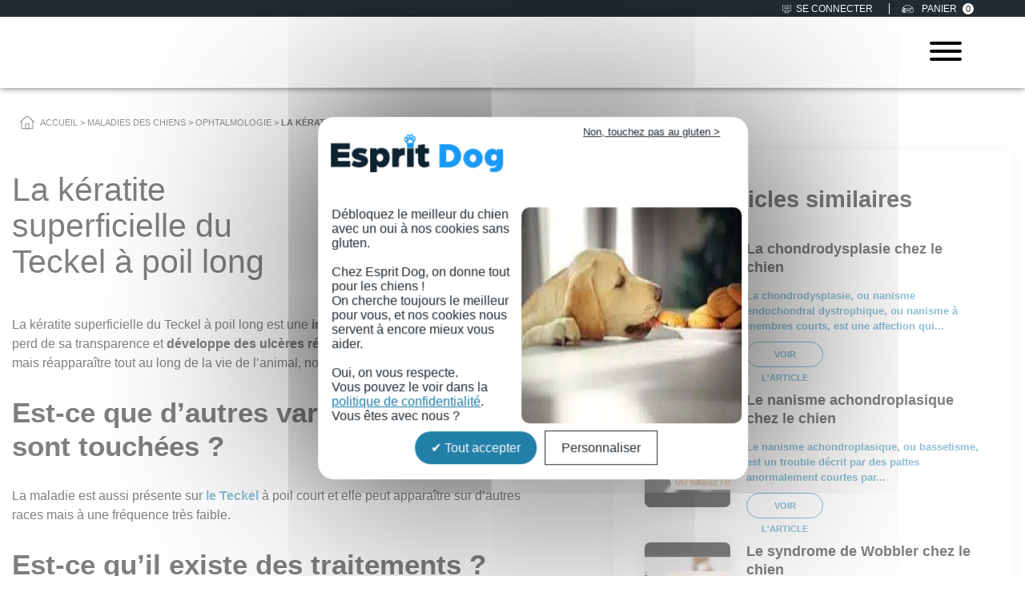

--- FILE ---
content_type: text/html; charset=UTF-8
request_url: https://www.espritdog.com/keratite-superficielle-teckel-poil-long/
body_size: 43247
content:
<!DOCTYPE html>
<html lang="fr-FR">
<head><meta charset="UTF-8"><script>if(navigator.userAgent.match(/MSIE|Internet Explorer/i)||navigator.userAgent.match(/Trident\/7\..*?rv:11/i)){var href=document.location.href;if(!href.match(/[?&]nowprocket/)){if(href.indexOf("?")==-1){if(href.indexOf("#")==-1){document.location.href=href+"?nowprocket=1"}else{document.location.href=href.replace("#","?nowprocket=1#")}}else{if(href.indexOf("#")==-1){document.location.href=href+"&nowprocket=1"}else{document.location.href=href.replace("#","&nowprocket=1#")}}}}</script><script>(()=>{class RocketLazyLoadScripts{constructor(){this.v="2.0.4",this.userEvents=["keydown","keyup","mousedown","mouseup","mousemove","mouseover","mouseout","touchmove","touchstart","touchend","touchcancel","wheel","click","dblclick","input"],this.attributeEvents=["onblur","onclick","oncontextmenu","ondblclick","onfocus","onmousedown","onmouseenter","onmouseleave","onmousemove","onmouseout","onmouseover","onmouseup","onmousewheel","onscroll","onsubmit"]}async t(){this.i(),this.o(),/iP(ad|hone)/.test(navigator.userAgent)&&this.h(),this.u(),this.l(this),this.m(),this.k(this),this.p(this),this._(),await Promise.all([this.R(),this.L()]),this.lastBreath=Date.now(),this.S(this),this.P(),this.D(),this.O(),this.M(),await this.C(this.delayedScripts.normal),await this.C(this.delayedScripts.defer),await this.C(this.delayedScripts.async),await this.T(),await this.F(),await this.j(),await this.A(),window.dispatchEvent(new Event("rocket-allScriptsLoaded")),this.everythingLoaded=!0,this.lastTouchEnd&&await new Promise(t=>setTimeout(t,500-Date.now()+this.lastTouchEnd)),this.I(),this.H(),this.U(),this.W()}i(){this.CSPIssue=sessionStorage.getItem("rocketCSPIssue"),document.addEventListener("securitypolicyviolation",t=>{this.CSPIssue||"script-src-elem"!==t.violatedDirective||"data"!==t.blockedURI||(this.CSPIssue=!0,sessionStorage.setItem("rocketCSPIssue",!0))},{isRocket:!0})}o(){window.addEventListener("pageshow",t=>{this.persisted=t.persisted,this.realWindowLoadedFired=!0},{isRocket:!0}),window.addEventListener("pagehide",()=>{this.onFirstUserAction=null},{isRocket:!0})}h(){let t;function e(e){t=e}window.addEventListener("touchstart",e,{isRocket:!0}),window.addEventListener("touchend",function i(o){o.changedTouches[0]&&t.changedTouches[0]&&Math.abs(o.changedTouches[0].pageX-t.changedTouches[0].pageX)<10&&Math.abs(o.changedTouches[0].pageY-t.changedTouches[0].pageY)<10&&o.timeStamp-t.timeStamp<200&&(window.removeEventListener("touchstart",e,{isRocket:!0}),window.removeEventListener("touchend",i,{isRocket:!0}),"INPUT"===o.target.tagName&&"text"===o.target.type||(o.target.dispatchEvent(new TouchEvent("touchend",{target:o.target,bubbles:!0})),o.target.dispatchEvent(new MouseEvent("mouseover",{target:o.target,bubbles:!0})),o.target.dispatchEvent(new PointerEvent("click",{target:o.target,bubbles:!0,cancelable:!0,detail:1,clientX:o.changedTouches[0].clientX,clientY:o.changedTouches[0].clientY})),event.preventDefault()))},{isRocket:!0})}q(t){this.userActionTriggered||("mousemove"!==t.type||this.firstMousemoveIgnored?"keyup"===t.type||"mouseover"===t.type||"mouseout"===t.type||(this.userActionTriggered=!0,this.onFirstUserAction&&this.onFirstUserAction()):this.firstMousemoveIgnored=!0),"click"===t.type&&t.preventDefault(),t.stopPropagation(),t.stopImmediatePropagation(),"touchstart"===this.lastEvent&&"touchend"===t.type&&(this.lastTouchEnd=Date.now()),"click"===t.type&&(this.lastTouchEnd=0),this.lastEvent=t.type,t.composedPath&&t.composedPath()[0].getRootNode()instanceof ShadowRoot&&(t.rocketTarget=t.composedPath()[0]),this.savedUserEvents.push(t)}u(){this.savedUserEvents=[],this.userEventHandler=this.q.bind(this),this.userEvents.forEach(t=>window.addEventListener(t,this.userEventHandler,{passive:!1,isRocket:!0})),document.addEventListener("visibilitychange",this.userEventHandler,{isRocket:!0})}U(){this.userEvents.forEach(t=>window.removeEventListener(t,this.userEventHandler,{passive:!1,isRocket:!0})),document.removeEventListener("visibilitychange",this.userEventHandler,{isRocket:!0}),this.savedUserEvents.forEach(t=>{(t.rocketTarget||t.target).dispatchEvent(new window[t.constructor.name](t.type,t))})}m(){const t="return false",e=Array.from(this.attributeEvents,t=>"data-rocket-"+t),i="["+this.attributeEvents.join("],[")+"]",o="[data-rocket-"+this.attributeEvents.join("],[data-rocket-")+"]",s=(e,i,o)=>{o&&o!==t&&(e.setAttribute("data-rocket-"+i,o),e["rocket"+i]=new Function("event",o),e.setAttribute(i,t))};new MutationObserver(t=>{for(const n of t)"attributes"===n.type&&(n.attributeName.startsWith("data-rocket-")||this.everythingLoaded?n.attributeName.startsWith("data-rocket-")&&this.everythingLoaded&&this.N(n.target,n.attributeName.substring(12)):s(n.target,n.attributeName,n.target.getAttribute(n.attributeName))),"childList"===n.type&&n.addedNodes.forEach(t=>{if(t.nodeType===Node.ELEMENT_NODE)if(this.everythingLoaded)for(const i of[t,...t.querySelectorAll(o)])for(const t of i.getAttributeNames())e.includes(t)&&this.N(i,t.substring(12));else for(const e of[t,...t.querySelectorAll(i)])for(const t of e.getAttributeNames())this.attributeEvents.includes(t)&&s(e,t,e.getAttribute(t))})}).observe(document,{subtree:!0,childList:!0,attributeFilter:[...this.attributeEvents,...e]})}I(){this.attributeEvents.forEach(t=>{document.querySelectorAll("[data-rocket-"+t+"]").forEach(e=>{this.N(e,t)})})}N(t,e){const i=t.getAttribute("data-rocket-"+e);i&&(t.setAttribute(e,i),t.removeAttribute("data-rocket-"+e))}k(t){Object.defineProperty(HTMLElement.prototype,"onclick",{get(){return this.rocketonclick||null},set(e){this.rocketonclick=e,this.setAttribute(t.everythingLoaded?"onclick":"data-rocket-onclick","this.rocketonclick(event)")}})}S(t){function e(e,i){let o=e[i];e[i]=null,Object.defineProperty(e,i,{get:()=>o,set(s){t.everythingLoaded?o=s:e["rocket"+i]=o=s}})}e(document,"onreadystatechange"),e(window,"onload"),e(window,"onpageshow");try{Object.defineProperty(document,"readyState",{get:()=>t.rocketReadyState,set(e){t.rocketReadyState=e},configurable:!0}),document.readyState="loading"}catch(t){console.log("WPRocket DJE readyState conflict, bypassing")}}l(t){this.originalAddEventListener=EventTarget.prototype.addEventListener,this.originalRemoveEventListener=EventTarget.prototype.removeEventListener,this.savedEventListeners=[],EventTarget.prototype.addEventListener=function(e,i,o){o&&o.isRocket||!t.B(e,this)&&!t.userEvents.includes(e)||t.B(e,this)&&!t.userActionTriggered||e.startsWith("rocket-")||t.everythingLoaded?t.originalAddEventListener.call(this,e,i,o):(t.savedEventListeners.push({target:this,remove:!1,type:e,func:i,options:o}),"mouseenter"!==e&&"mouseleave"!==e||t.originalAddEventListener.call(this,e,t.savedUserEvents.push,o))},EventTarget.prototype.removeEventListener=function(e,i,o){o&&o.isRocket||!t.B(e,this)&&!t.userEvents.includes(e)||t.B(e,this)&&!t.userActionTriggered||e.startsWith("rocket-")||t.everythingLoaded?t.originalRemoveEventListener.call(this,e,i,o):t.savedEventListeners.push({target:this,remove:!0,type:e,func:i,options:o})}}J(t,e){this.savedEventListeners=this.savedEventListeners.filter(i=>{let o=i.type,s=i.target||window;return e!==o||t!==s||(this.B(o,s)&&(i.type="rocket-"+o),this.$(i),!1)})}H(){EventTarget.prototype.addEventListener=this.originalAddEventListener,EventTarget.prototype.removeEventListener=this.originalRemoveEventListener,this.savedEventListeners.forEach(t=>this.$(t))}$(t){t.remove?this.originalRemoveEventListener.call(t.target,t.type,t.func,t.options):this.originalAddEventListener.call(t.target,t.type,t.func,t.options)}p(t){let e;function i(e){return t.everythingLoaded?e:e.split(" ").map(t=>"load"===t||t.startsWith("load.")?"rocket-jquery-load":t).join(" ")}function o(o){function s(e){const s=o.fn[e];o.fn[e]=o.fn.init.prototype[e]=function(){return this[0]===window&&t.userActionTriggered&&("string"==typeof arguments[0]||arguments[0]instanceof String?arguments[0]=i(arguments[0]):"object"==typeof arguments[0]&&Object.keys(arguments[0]).forEach(t=>{const e=arguments[0][t];delete arguments[0][t],arguments[0][i(t)]=e})),s.apply(this,arguments),this}}if(o&&o.fn&&!t.allJQueries.includes(o)){const e={DOMContentLoaded:[],"rocket-DOMContentLoaded":[]};for(const t in e)document.addEventListener(t,()=>{e[t].forEach(t=>t())},{isRocket:!0});o.fn.ready=o.fn.init.prototype.ready=function(i){function s(){parseInt(o.fn.jquery)>2?setTimeout(()=>i.bind(document)(o)):i.bind(document)(o)}return"function"==typeof i&&(t.realDomReadyFired?!t.userActionTriggered||t.fauxDomReadyFired?s():e["rocket-DOMContentLoaded"].push(s):e.DOMContentLoaded.push(s)),o([])},s("on"),s("one"),s("off"),t.allJQueries.push(o)}e=o}t.allJQueries=[],o(window.jQuery),Object.defineProperty(window,"jQuery",{get:()=>e,set(t){o(t)}})}P(){const t=new Map;document.write=document.writeln=function(e){const i=document.currentScript,o=document.createRange(),s=i.parentElement;let n=t.get(i);void 0===n&&(n=i.nextSibling,t.set(i,n));const c=document.createDocumentFragment();o.setStart(c,0),c.appendChild(o.createContextualFragment(e)),s.insertBefore(c,n)}}async R(){return new Promise(t=>{this.userActionTriggered?t():this.onFirstUserAction=t})}async L(){return new Promise(t=>{document.addEventListener("DOMContentLoaded",()=>{this.realDomReadyFired=!0,t()},{isRocket:!0})})}async j(){return this.realWindowLoadedFired?Promise.resolve():new Promise(t=>{window.addEventListener("load",t,{isRocket:!0})})}M(){this.pendingScripts=[];this.scriptsMutationObserver=new MutationObserver(t=>{for(const e of t)e.addedNodes.forEach(t=>{"SCRIPT"!==t.tagName||t.noModule||t.isWPRocket||this.pendingScripts.push({script:t,promise:new Promise(e=>{const i=()=>{const i=this.pendingScripts.findIndex(e=>e.script===t);i>=0&&this.pendingScripts.splice(i,1),e()};t.addEventListener("load",i,{isRocket:!0}),t.addEventListener("error",i,{isRocket:!0}),setTimeout(i,1e3)})})})}),this.scriptsMutationObserver.observe(document,{childList:!0,subtree:!0})}async F(){await this.X(),this.pendingScripts.length?(await this.pendingScripts[0].promise,await this.F()):this.scriptsMutationObserver.disconnect()}D(){this.delayedScripts={normal:[],async:[],defer:[]},document.querySelectorAll("script[type$=rocketlazyloadscript]").forEach(t=>{t.hasAttribute("data-rocket-src")?t.hasAttribute("async")&&!1!==t.async?this.delayedScripts.async.push(t):t.hasAttribute("defer")&&!1!==t.defer||"module"===t.getAttribute("data-rocket-type")?this.delayedScripts.defer.push(t):this.delayedScripts.normal.push(t):this.delayedScripts.normal.push(t)})}async _(){await this.L();let t=[];document.querySelectorAll("script[type$=rocketlazyloadscript][data-rocket-src]").forEach(e=>{let i=e.getAttribute("data-rocket-src");if(i&&!i.startsWith("data:")){i.startsWith("//")&&(i=location.protocol+i);try{const o=new URL(i).origin;o!==location.origin&&t.push({src:o,crossOrigin:e.crossOrigin||"module"===e.getAttribute("data-rocket-type")})}catch(t){}}}),t=[...new Map(t.map(t=>[JSON.stringify(t),t])).values()],this.Y(t,"preconnect")}async G(t){if(await this.K(),!0!==t.noModule||!("noModule"in HTMLScriptElement.prototype))return new Promise(e=>{let i;function o(){(i||t).setAttribute("data-rocket-status","executed"),e()}try{if(navigator.userAgent.includes("Firefox/")||""===navigator.vendor||this.CSPIssue)i=document.createElement("script"),[...t.attributes].forEach(t=>{let e=t.nodeName;"type"!==e&&("data-rocket-type"===e&&(e="type"),"data-rocket-src"===e&&(e="src"),i.setAttribute(e,t.nodeValue))}),t.text&&(i.text=t.text),t.nonce&&(i.nonce=t.nonce),i.hasAttribute("src")?(i.addEventListener("load",o,{isRocket:!0}),i.addEventListener("error",()=>{i.setAttribute("data-rocket-status","failed-network"),e()},{isRocket:!0}),setTimeout(()=>{i.isConnected||e()},1)):(i.text=t.text,o()),i.isWPRocket=!0,t.parentNode.replaceChild(i,t);else{const i=t.getAttribute("data-rocket-type"),s=t.getAttribute("data-rocket-src");i?(t.type=i,t.removeAttribute("data-rocket-type")):t.removeAttribute("type"),t.addEventListener("load",o,{isRocket:!0}),t.addEventListener("error",i=>{this.CSPIssue&&i.target.src.startsWith("data:")?(console.log("WPRocket: CSP fallback activated"),t.removeAttribute("src"),this.G(t).then(e)):(t.setAttribute("data-rocket-status","failed-network"),e())},{isRocket:!0}),s?(t.fetchPriority="high",t.removeAttribute("data-rocket-src"),t.src=s):t.src="data:text/javascript;base64,"+window.btoa(unescape(encodeURIComponent(t.text)))}}catch(i){t.setAttribute("data-rocket-status","failed-transform"),e()}});t.setAttribute("data-rocket-status","skipped")}async C(t){const e=t.shift();return e?(e.isConnected&&await this.G(e),this.C(t)):Promise.resolve()}O(){this.Y([...this.delayedScripts.normal,...this.delayedScripts.defer,...this.delayedScripts.async],"preload")}Y(t,e){this.trash=this.trash||[];let i=!0;var o=document.createDocumentFragment();t.forEach(t=>{const s=t.getAttribute&&t.getAttribute("data-rocket-src")||t.src;if(s&&!s.startsWith("data:")){const n=document.createElement("link");n.href=s,n.rel=e,"preconnect"!==e&&(n.as="script",n.fetchPriority=i?"high":"low"),t.getAttribute&&"module"===t.getAttribute("data-rocket-type")&&(n.crossOrigin=!0),t.crossOrigin&&(n.crossOrigin=t.crossOrigin),t.integrity&&(n.integrity=t.integrity),t.nonce&&(n.nonce=t.nonce),o.appendChild(n),this.trash.push(n),i=!1}}),document.head.appendChild(o)}W(){this.trash.forEach(t=>t.remove())}async T(){try{document.readyState="interactive"}catch(t){}this.fauxDomReadyFired=!0;try{await this.K(),this.J(document,"readystatechange"),document.dispatchEvent(new Event("rocket-readystatechange")),await this.K(),document.rocketonreadystatechange&&document.rocketonreadystatechange(),await this.K(),this.J(document,"DOMContentLoaded"),document.dispatchEvent(new Event("rocket-DOMContentLoaded")),await this.K(),this.J(window,"DOMContentLoaded"),window.dispatchEvent(new Event("rocket-DOMContentLoaded"))}catch(t){console.error(t)}}async A(){try{document.readyState="complete"}catch(t){}try{await this.K(),this.J(document,"readystatechange"),document.dispatchEvent(new Event("rocket-readystatechange")),await this.K(),document.rocketonreadystatechange&&document.rocketonreadystatechange(),await this.K(),this.J(window,"load"),window.dispatchEvent(new Event("rocket-load")),await this.K(),window.rocketonload&&window.rocketonload(),await this.K(),this.allJQueries.forEach(t=>t(window).trigger("rocket-jquery-load")),await this.K(),this.J(window,"pageshow");const t=new Event("rocket-pageshow");t.persisted=this.persisted,window.dispatchEvent(t),await this.K(),window.rocketonpageshow&&window.rocketonpageshow({persisted:this.persisted})}catch(t){console.error(t)}}async K(){Date.now()-this.lastBreath>45&&(await this.X(),this.lastBreath=Date.now())}async X(){return document.hidden?new Promise(t=>setTimeout(t)):new Promise(t=>requestAnimationFrame(t))}B(t,e){return e===document&&"readystatechange"===t||(e===document&&"DOMContentLoaded"===t||(e===window&&"DOMContentLoaded"===t||(e===window&&"load"===t||e===window&&"pageshow"===t)))}static run(){(new RocketLazyLoadScripts).t()}}RocketLazyLoadScripts.run()})();</script>
	
	<meta name='viewport' content='width=device-width, initial-scale=1, maximum-scale=5'/>
	<meta name="facebook-domain-verification" content="1fue3enswfci6g7srzv57sdz7evkzu" />
	<link rel="profile" href="https://gmpg.org/xfn/11">
	<link rel="pingback" href="https://www.espritdog.com/xmlrpc.php">
	<link rel="icon" type="image/png" sizes="32x32" href="/wp-content/themes/starter-template/img/favicon.png">
    <meta name='robots' content='index, follow, max-image-preview:large, max-snippet:-1, max-video-preview:-1' />
	<style>img:is([sizes="auto" i], [sizes^="auto," i]) { contain-intrinsic-size: 3000px 1500px }</style>
	
<!-- Google Tag Manager for WordPress by gtm4wp.com -->
<script data-cfasync="false" data-pagespeed-no-defer>
	var gtm4wp_datalayer_name = "dataLayer";
	var dataLayer = dataLayer || [];
	const gtm4wp_use_sku_instead = 1;
	const gtm4wp_currency = 'EUR';
	const gtm4wp_product_per_impression = 10;
	const gtm4wp_clear_ecommerce = false;
	const gtm4wp_datalayer_max_timeout = 2000;
</script>
<!-- End Google Tag Manager for WordPress by gtm4wp.com -->
	<!-- This site is optimized with the Yoast SEO Premium plugin v26.3 (Yoast SEO v26.3) - https://yoast.com/wordpress/plugins/seo/ -->
	<title>La kératite superficielle du Teckel à poil long chez le chien</title>
<style id="rocket-critical-css">:root{--ld-spacer-0:0.25rem;--ld-spacer-1:0.5rem;--ld-spacer-2:0.75rem;--ld-spacer-3:1rem;--ld-spacer-4:1.25rem;--ld-spacer-5:1.5rem;--ld-spacer-6:2rem;--ld-spacer-7:2.25rem;--ld-spacer-8:2.5rem;--ld-spacer-9:3rem;--ld-spacer-10:3.5rem;--ld-spacer-11:4rem;--ld-spacer-12:5rem;--ld-spacer-13:6rem;--ld-spacer-14:8rem;--ld-spacer-fixed-0:4px;--ld-spacer-fixed-1:8px;--ld-spacer-fixed-2:12px;--ld-spacer-fixed-3:16px;--ld-spacer-fixed-4:20px;--ld-spacer-fixed-5:24px;--ld-spacer-fixed-6:32px;--ld-spacer-fixed-7:36px;--ld-spacer-fixed-8:40px;--ld-spacer-fixed-9:48px;--ld-spacer-fixed-10:56px;--ld-spacer-fixed-11:64px;--ld-spacer-fixed-12:80px;--ld-spacer-fixed-13:96px;--ld-spacer-fixed-14:128px;--ld-radius:4px;--ld-color-primitives-blue-100:#f3f8ff;--ld-color-primitives-blue-150:#d6defb;--ld-color-primitives-blue-175:#b6c7f7;--ld-color-primitives-blue-200:#98acf5;--ld-color-primitives-blue-500:#235af3;--ld-color-primitives-blue-800:#0e2a90;--ld-color-primitives-green-100:#eef7f1;--ld-color-primitives-green-250:#7cd09d;--ld-color-primitives-green-300:#3eab6a;--ld-color-primitives-green-500:#2b7f4d;--ld-color-primitives-green-800:#055224;--ld-color-primitives-grey-0:#fff;--ld-color-primitives-grey-100:#f7f9fc;--ld-color-primitives-grey-140:#dce1e8;--ld-color-primitives-grey-150:#d2d7e2;--ld-color-primitives-grey-200:#a7adc2;--ld-color-primitives-grey-350:#8d90a7;--ld-color-primitives-grey-500:#73738c;--ld-color-primitives-grey-800:#4a4a68;--ld-color-primitives-grey-900:#0e0e2c;--ld-color-primitives-red-100:#faeeee;--ld-color-primitives-red-200:#f6cfcf;--ld-color-primitives-red-250:#ee8b8d;--ld-color-primitives-red-300:#e65255;--ld-color-primitives-red-500:#db0000;--ld-color-primitives-red-800:#8f0000;--ld-color-primitives-yellow-100:#fdf8ec;--ld-color-primitives-yellow-200:#f9d99e;--ld-color-primitives-yellow-500:#f3b33e;--ld-color-primitives-yellow-800:#eb7100;--ld-color-semantic-alert-success-background:var(--ld-color-primitives-blue-100);--ld-color-semantic-alert-success-border:var(--ld-color-primitives-blue-200);--ld-color-semantic-alert-success-icon:var(--ld-color-primitives-blue-150);--ld-color-semantic-alert-warning-background:var(--ld-color-primitives-yellow-100);--ld-color-semantic-alert-warning-border:var(--ld-color-primitives-yellow-500);--ld-color-semantic-alert-warning-icon:var(--ld-color-primitives-yellow-200);--ld-color-semantic-alert-error-background:var(--ld-color-primitives-red-100);--ld-color-semantic-alert-error-border:var(--ld-color-primitives-red-300);--ld-color-semantic-alert-error-icon:var(--ld-color-primitives-red-200);--ld-color-semantic-button-primary-background-disabled-hover:var(--ld-color-primitives-grey-200);--ld-color-semantic-button-primary-background-disabled:var(--ld-color-primitives-grey-100);--ld-color-semantic-button-primary-background-hover:var(--ld-color-primitives-blue-800);--ld-color-semantic-button-primary-background:var(--ld-color-primitives-blue-500);--ld-color-semantic-button-primary-border-disabled:var(--ld-color-primitives-grey-500);--ld-color-semantic-button-secondary-background-hover:var(--ld-color-primitives-blue-100);--ld-color-semantic-button-secondary-background:var(--ld-color-primitives-grey-0);--ld-color-semantic-button-secondary-border-hover:var(--ld-color-primitives-blue-800);--ld-color-semantic-button-secondary-border:var(--ld-color-primitives-blue-500);--ld-color-semantic-button-tertiary-border:var(--ld-color-primitives-blue-500);--ld-color-semantic-button-tertiary-focus:var(--ld-color-primitives-blue-150);--ld-color-semantic-button-tertiary-text-disabled-hover:var(--ld-color-primitives-grey-500);--ld-color-semantic-button-tertiary-text-disabled:var(--ld-color-primitives-grey-200);--ld-color-semantic-button-tertiary-text-hover:var(--ld-color-primitives-blue-500);--ld-color-semantic-button-tertiary-text-icon-only:var(--ld-color-primitives-grey-500);--ld-color-semantic-button-tertiary-text:var(--ld-color-primitives-grey-800);--ld-color-semantic-field-background-active:var(--ld-color-primitives-blue-100);--ld-color-semantic-field-background-disabled:var(--ld-color-primitives-grey-100);--ld-color-semantic-field-background-error:var(--ld-color-primitives-red-100);--ld-color-semantic-field-background-hover:var(--ld-color-primitives-blue-100);--ld-color-semantic-field-background-valid:var(--ld-color-primitives-green-100);--ld-color-semantic-field-background:var(--ld-color-primitives-grey-0);--ld-color-semantic-field-border-disabled:var(--ld-color-primitives-grey-200);--ld-color-semantic-field-border:var(--ld-color-primitives-grey-150);--ld-color-semantic-field-border-error:var(--ld-color-primitives-red-200);--ld-color-semantic-field-border-valid:var(--ld-color-primitives-green-200);--ld-color-semantic-general-border:var(--ld-color-primitives-grey-140);--ld-color-semantic-general-middle-grey:var(--ld-color-primitives-grey-150);--ld-color-semantic-general-tab-underline:var(--ld-color-primitives-grey-150);--ld-color-semantic-text-body:var(--ld-color-primitives-grey-800);--ld-color-semantic-text-body-subtle:var(--ld-color-primitives-grey-500);--ld-color-semantic-text-button-primary:var(--ld-color-primitives-grey-0);--ld-color-semantic-text-button-primary-disabled:var(--ld-color-primitives-grey-800);--ld-color-semantic-text-button-primary-disabled-hover:var(--ld-color-primitives-grey-900);--ld-color-semantic-text-button-secondary-disabled-hover:var(--ld-color-primitives-grey-900);--ld-color-semantic-text-link:var(--ld-color-primitives-blue-500);--ld-color-semantic-text-link-hover:var(--ld-color-primitives-blue-800);--ld-typography-font-family:inter,-apple-system,roboto,ubuntu,sans-serif;--ld-typography-font-weight-regular:400;--ld-typography-font-weight-medium:500;--ld-typography-font-weight-bold:700;--ld-typography-desktop-h1-size:4rem;--ld-typography-desktop-h1-height:4.5rem;--ld-typography-desktop-h1-weight:var(--ld-typography-font-weight-bold);--ld-typography-desktop-h1-spacing:-2%;--ld-typography-desktop-h1-margin:var(--ld-spacer-8);--ld-typography-mobile-h1-size:3rem;--ld-typography-mobile-h1-height:3.5rem;--ld-typography-mobile-h1-margin:var(--ld-spacer-7);--ld-typography-desktop-h2-size:3rem;--ld-typography-desktop-h2-height:3.5rem;--ld-typography-desktop-h2-weight:var(--ld-typography-font-weight-bold);--ld-typography-desktop-h2-spacing:-2%;--ld-typography-desktop-h2-margin:var(--ld-spacer-7);--ld-typography-mobile-h2-size:2.5rem;--ld-typography-mobile-h2-height:3rem;--ld-typography-mobile-h2-margin:var(--ld-spacer-6);--ld-typography-desktop-h3-size:2.5rem;--ld-typography-desktop-h3-height:3rem;--ld-typography-desktop-h3-weight:var(--ld-typography-font-weight-bold);--ld-typography-desktop-h3-spacing:-2%;--ld-typography-desktop-h3-margin:var(--ld-spacer-6);--ld-typography-mobile-h3-size:2rem;--ld-typography-mobile-h3-height:2.5rem;--ld-typography-mobile-h3-margin:var(--ld-spacer-5);--ld-typography-desktop-h4-size:2rem;--ld-typography-desktop-h4-height:2.5rem;--ld-typography-desktop-h4-weight:var(--ld-typography-font-weight-bold);--ld-typography-desktop-h4-spacing:inherit;--ld-typography-desktop-h4-margin:var(--ld-spacer-5);--ld-typography-mobile-h4-size:1.5rem;--ld-typography-mobile-h4-height:2rem;--ld-typography-mobile-h4-margin:var(--ld-spacer-4);--ld-typography-desktop-h5-size:1.5rem;--ld-typography-desktop-h5-height:2rem;--ld-typography-desktop-h5-weight:var(--ld-typography-font-weight-bold);--ld-typography-desktop-h5-spacing:inherit;--ld-typography-desktop-h5-margin:var(--ld-spacer-4);--ld-typography-mobile-h5-size:1.25rem;--ld-typography-mobile-h5-height:1.75rem;--ld-typography-mobile-h5-margin:var(--ld-spacer-4);--ld-typography-desktop-h6-size:1.125rem;--ld-typography-desktop-h6-height:1.5rem;--ld-typography-desktop-h6-weight:var(--ld-typography-font-weight-bold);--ld-typography-desktop-h6-spacing:inherit;--ld-typography-desktop-h6-margin:var(--ld-spacer-3);--ld-typography-mobile-h6-size:1.125rem;--ld-typography-mobile-h6-height:1.5rem;--ld-typography-mobile-h6-margin:var(--ld-spacer-3);--ld-typography-desktop-body-large-size:1.25rem;--ld-typography-desktop-body-large-height:1.75rem;--ld-typography-mobile-body-large-size:1rem;--ld-typography-mobile-body-large-height:1.5rem;--ld-typography-desktop-body-size:1rem;--ld-typography-desktop-body-height:1.5rem;--ld-typography-mobile-body-size:0.875rem;--ld-typography-mobile-body-height:1.375rem;--ld-typography-desktop-body-small-size:0.875rem;--ld-typography-desktop-body-small-height:1.375rem;--ld-typography-desktop-caption-size:0.75rem;--ld-typography-desktop-caption-height:1.25rem;--ld-typography-mobile-caption-size:0.75rem;--ld-typography-mobile-caption-height:1.25rem;--ld-typography-desktop-pre-title-size:0.75rem;--ld-typography-desktop-pre-title-height:1.25rem;--ld-typography-desktop-pre-title-weight:var(--ld-typography-font-weight-bold);--ld-typography-desktop-pre-title-spacing:3%;--ld-typography-desktop-pre-title-transform:uppercase;--ld-typography-mobile-pre-title-size:0.75rem;--ld-typography-mobile-pre-title-height:1.25rem;--ld-typography-desktop-button-text-size:var(--ld-typography-desktop-body-size);--ld-typography-desktop-button-text-height:var(--ld-typography-desktop-body-height);--ld-typography-desktop-button-text-weight:var(--ld-typography-font-weight-bold);--ld-typography-desktop-button-text-spacing:3%;--ld-typography-mobile-button-text-size:var(--ld-typography-mobile-body-size);--ld-typography-mobile-button-text-height:var(--ld-typography-mobile-body-height);--ld-typography-desktop-link-size:1rem;--ld-typography-desktop-link-height:1.5rem;--ld-typography-desktop-link-weight:var(--ld-typography-font-weight-bold);--ld-typography-desktop-link-decoration:underline;--ld-typography-mobile-link-size:0.875rem;--ld-typography-mobile-link-height:1.375rem;--ld-icon-size-xl:2rem;--ld-icon-size-lg:1.5rem;--ld-icon-size-md:1.25rem;--ld-icon-size-sm:1rem;--ld-icon-size-default:var(--ld-icon-size-md);--ld-button-border-radius:var(--ld-border-radius);--ld-button-border-radius-rounded:100px;--ld-field-radius:var(--ld-radius);--ld-border-radius:8px;--ld-border-radius-small:4px;--ld-alert-border-radius:8px;--ld-alert-border-width:2px;--ld-alert-margin:0 0 var(--ld-spacer-3) 0;--ld-alert-padding:var(--ld-spacer-3) var(--ld-spacer-fixed-3);--ld-alert-last-margin:0 0 var(--ld-spacer-8) 0;--ld-progress-bar-width:100%;--ld-progress-bar-height:1rem;--ld-progress-bar-background-color:var(--ld-color-system-border);--ld-progress-bar-foreground-color:var(--ld-color-brand-primary);--ld-progress-bar-border-radius:0.125rem;--ld-progress-bar-margin:var(--ld-spacer-4) 0 var(--ld-spacer-2) 0;--ld-progress-bar-value:0%}:root{--ld-color-brand-primary:var(--ld-color-primitives-blue-500);--ld-color-brand-secondary:var(--ld-color-primitives-yellow-500);--ld-color-brand-tertiary:#479bf8;--ld-color-semantic-success:var(--ld-color-primitives-green-300);--ld-color-semantic-error:var(--ld-color-primitives-red-300);--ld-color-system-validation-error:var(--ld-color-primitives-red-500);--ld-color-semantic-error-light:var(--ld-color-primitives-red-100);--ld-color-system-validation-success:#2f8351;--ld-color-semantic-success-light:var(--ld-color-primitives-green-100);--ld-color-system-dark:var(--ld-color-primitives-blue-800);--ld-color-system-body-text:var(--ld-color-primitives-grey-800);--ld-color-system-text-dark:var(--ld-color-primitives-grey-900);--ld-color-system-subtle:#8c8ca2;--ld-color-system-subtle-text:var(--ld-color-system-subtle);--ld-color-system-border:var(--ld-color-primitives-grey-140);--ld-color-system-light-1:var(--ld-color-primitives-blue-100);--ld-color-system-light-2:var(--ld-color-primitives-grey-100);--ld-color-system-white:var(--ld-color-primitives-grey-0);--ld-color-button:var(--ld-color-system-white);--ld-color-button-bg:var(--ld-color-brand-primary);--ld-color-button-bg-hover:var(--ld-color-system-dark);--ld-color-button-secondary-border:var(--ld-color-brand-primary);--ld-color-button-disabled-bg-hover:var(--ld-color-primitives-grey-200);--ld-color-button-disabled-border-hover:var(--ld-color-system-subtle-text);--ld-color-progress-bar-bg:#f5f5f5;--ld-color-progress-bar-fg:#000;--ld-color-field-bg:var(--ld-color-system-light-1);--ld-color-field-bg-hover:var(--ld-color-system-white);--ld-color-field-bg-active:var(--ld-color-system-white);--ld-color-field-bg-valid:var(--ld-color-system-white);--ld-color-field-bg-error:var(--ld-color-system-white);--ld-color-field-bg-disabled:var(--ld-color-system-light-2);--ld-color-field-border:var(--ld-color-system-subtle);--ld-color-field-border-active:var(--ld-color-brand-primary);--ld-color-field-border-active-shadow:0 0 0 4px rgba(50,89,235,.2);--ld-color-field-border-error:var(--ld-color-semantic-error);--ld-color-field-border-error-shadow:0 0 0 4px rgba(230,82,85,.2);--ld-color-field-border-valid:var(--ld-color-semantic-success);--ld-color-field-border-valid-shadow:0 0 0 4px rgba(62,171,106,.2);--ld-color-field-border-disabled:var(--ld-color-system-light-3);--ld-color-field-text:var(--ld-color-system-subtle-text);--ld-color-field-text-active:var(--ld-color-system-dark);--ld-color-field-text-valid:var(--ld-color-system-dark);--ld-color-field-text-error:var(--ld-color-system-dark);--ld-color-field-text-disabled:var(--ld-color-system-subtle-text);--ld-color-field-description:var(--ld-color-system-subtle-text);--ld-color-field-error:var(--ld-color-semantic-error);--ld-color-label:var(--ld-color-system-dark)}html{font-family:sans-serif;-webkit-text-size-adjust:100%;-ms-text-size-adjust:100%;font-family:"Trebuchet MS",sans-serif;font-size:16px;padding:0;margin:0;overflow-x:hidden}body{margin:0;padding:140px 0 0;overflow-x:hidden}article,aside,header{display:block}a{background-color:rgba(0,0,0,0);font-family:"Trebuchet MS",sans-serif;font-weight:900;text-decoration:none;color:#217fa8}strong{font-weight:bold}h1{font-family:"Trebuchet MS",sans-serif;font-size:41px;font-weight:500;line-height:1.1em;margin:.67em 0}sup{font-size:75%;line-height:0;position:relative;vertical-align:baseline}sup{top:-0.5em}button{color:inherit;font:inherit;margin:0}button{overflow:visible}button{text-transform:none}button{-webkit-appearance:button}button::-moz-focus-inner{border:0;padding:0}html,body:not(.archive){scroll-behavior:smooth}h2{font-family:"Trebuchet MS",sans-serif;text-align:center;font-size:40px;font-weight:bold;position:relative;line-height:1.2em}h2:after{content:"";position:absolute;left:50%;transform:translateX(-50%);bottom:-20px;background:#212b33;width:120px;height:4px}p{font-family:"Trebuchet MS",sans-serif;line-height:1.5em}p strong{font-family:"Trebuchet MS",sans-serif;font-weight:700}li{font-family:"Trebuchet MS",sans-serif}iframe{max-width:100%;aspect-ratio:16/9;height:auto}iframe{border-radius:5px}.single-post article.post a{color:#217fa8}:focus{outline:none}.wrapper_header_page{display:flex;justify-content:space-between}.wrapper_header_page .content_page,.wrapper_header_page .wrapper_image_sidebar{width:47%}p#breadcrumbs{padding:7px 10px 7px 30px;margin:0;background-color:#fff;display:inline-block;border-radius:6px;font-size:11px;text-transform:uppercase}p#breadcrumbs a{font-family:"Trebuchet MS",sans-serif;font-weight:500;color:#212b33}#breadcrumbs .icon_home{position:relative;margin-right:5px}#breadcrumbs .icon_home:after{content:"";position:absolute;top:50%;transform:translateY(-50%);left:-20px;width:18px;height:17px;background-image:url("data:image/svg+xml,%3Csvg xmlns='http://www.w3.org/2000/svg' width='18.003' height='16.876' viewBox='0 0 18.003 16.876'%3E%3Cg id='browser' transform='translate(0 -16.017)'%3E%3Cg id='Groupe_268' data-name='Groupe 268' transform='translate(0 16.017)'%3E%3Cpath id='Tracé_274' data-name='Tracé 274' d='M53.572,202.653H41.617A1.619,1.619,0,0,1,40,201.035v-8.51a.563.563,0,0,1,1.125,0v8.51a.493.493,0,0,0,.492.492H53.572a.493.493,0,0,0,.492-.492v-8.51a.563.563,0,0,1,1.125,0v8.51A1.619,1.619,0,0,1,53.572,202.653Z' transform='translate(-38.594 -185.776)' fill='%23212b33'/%3E%3Cpath id='Tracé_275' data-name='Tracé 275' d='M17.44,24.735a.561.561,0,0,1-.4-.165l-7-7a1.478,1.478,0,0,0-2.088,0l-7,7a.563.563,0,1,1-.8-.8l7-7a2.6,2.6,0,0,1,3.68,0l7,7a.563.563,0,0,1-.4.96Z' transform='translate(0 -16.017)' fill='%23212b33'/%3E%3Cpath id='Tracé_276' data-name='Tracé 276' d='M181.063,295.3h-4.5a.563.563,0,0,1-.563-.563v-4.993a1.76,1.76,0,0,1,1.758-1.758h2.11a1.76,1.76,0,0,1,1.758,1.758v4.993A.563.563,0,0,1,181.063,295.3Zm-3.938-1.125H180.5v-4.43a.634.634,0,0,0-.633-.633h-2.11a.634.634,0,0,0-.633.633Z' transform='translate(-169.812 -278.42)' fill='%23212b33'/%3E%3C/g%3E%3C/g%3E%3C/svg%3E%0A");background-size:contain;background-repeat:no-repeat;z-index:1;background-position:center}.text_indent{position:absolute;text-indent:-100000px}.header_btn_ecran a:before{content:"";width:21px;height:19px;display:inline-block;background-image:url("data:image/svg+xml,%3C%3Fxml version='1.0' encoding='utf-8'%3F%3E%3C!-- Generator:Adobe Illustrator 26.0.3, SVG Export Plug-In . SVG Version:6.00 Build 0) --%3E%3Csvg version='1.1' id='Calque_1' xmlns:svgjs='http://svgjs.com/svgjs' xmlns='http://www.w3.org/2000/svg' xmlns:xlink='http://www.w3.org/1999/xlink' x='0px' y='0px' viewBox='0 0 512 462' style='enable-background:new 0 0 512 462;' xml:space='preserve'%3E%3Cstyle type='text/css'%3E .st0%7Bfill:%23212B33;%7D%0A%3C/style%3E%3Cg%3E%3Cg%3E%3Cpath class='st0' d='M482,0H30C13.5,0,0,13.5,0,30v298c0,16.5,13.5,30,30,30h147v74H96c-8.3,0-15,6.7-15,15s6.7,15,15,15h320 c8.3,0,15-6.7,15-15s-6.7-15-15-15h-81v-74h147c16.5,0,30-13.5,30-30V30C512,13.5,498.5,0,482,0z M305,432h-98v-74h98V432z M482,328c-13.2,0-441.5,0-452,0V30h452C482,334.5,482.1,328,482,328z'/%3E%3C/g%3E%3C/g%3E%3C/svg%3E%0A");background-size:cover;vertical-align:middle;margin-right:7px}.header_btn_ecran .sub-menu a:before{content:none}.header_btn_diplome a:before{content:"";width:25px;height:19px;display:inline-block;background-image:url("data:image/svg+xml,%3C%3Fxml version='1.0' encoding='utf-8'%3F%3E%3C!-- Generator:Adobe Illustrator 26.0.3, SVG Export Plug-In . SVG Version:6.00 Build 0) --%3E%3Csvg version='1.1' id='Calque_1' xmlns:svgjs='http://svgjs.com/svgjs' xmlns='http://www.w3.org/2000/svg' xmlns:xlink='http://www.w3.org/1999/xlink' x='0px' y='0px' viewBox='0 0 512 391.9' style='enable-background:new 0 0 512 391.9;' xml:space='preserve'%3E%3Cstyle type='text/css'%3E .st0%7Bfill:%23212B33;%7D%0A%3C/style%3E%3Cg%3E%3Cg%3E%3Cg%3E%3Cpath class='st0' d='M495,107.2L290.9,7.5c-17.6-8.8-47.5-8.8-65.1,0L17,107.2c-14.7,7-17,17-17,22.3s2.3,14.7,17,22.3l17,8.2 v93.8c-10.6,4.1-18.2,14.7-18.2,26.4s7.6,22.3,17.6,26.4L7,390.5h73.9l-26.4-83.9c10.6-4.1,17.6-14.7,17.6-26.4 c0-12.3-7.6-22.3-18.2-26.4V170L85,185.2v122c0,1.8,0.6,3.5,1.8,5.3c2.9,3.5,57.5,78,168.9,78s166-75.1,168.3-78 c1.2-1.8,1.8-3.5,1.8-5.3V185.8l69.2-34c14.7-7,17-17,17-22.3C511.4,124.2,509.7,114.2,495,107.2z M407,304.3 c-9.4,11.7-59.8,68-151.3,68s-141.9-56.3-151.3-68V193.4l121.4,58.1c8.8,4.1,20.5,6.5,32.3,6.5c12.3,0,24-2.3,32.8-7L407,194 V304.3z M486.8,135.4L416.4,170c-2.9,0-5.3,1.2-6.5,3.5l-127.3,61.6c-12.3,6.5-36.4,6.5-49.3,0L76.8,160l180.1-21.1 c5.3-0.6,8.8-5.3,8.2-10c-0.6-5.3-5.3-8.8-10-8.2L46.3,145.3l-21.1-10c-5.3-2.3-6.5-5.3-6.5-5.3c0-0.6,1.2-2.9,6.5-5.3L234,24.5 c6.5-2.9,15.2-4.7,24-4.7c9.4,0,18.8,1.8,24.6,4.7l204.1,99.7c5.3,2.3,6.5,4.7,6.5,5.9C493.2,130.1,491.5,133,486.8,135.4z'/%3E%3C/g%3E%3C/g%3E%3C/g%3E%3C/svg%3E");background-size:cover;vertical-align:middle;margin-right:7px}.header_btn_diplome .sub-menu a:before{content:none}.header_btn_os a:before{content:"";width:20px;height:20px;display:inline-block;background-image:url("data:image/svg+xml,%3C%3Fxml version='1.0' encoding='utf-8'%3F%3E%3C!-- Generator:Adobe Illustrator 26.0.3, SVG Export Plug-In . SVG Version:6.00 Build 0) --%3E%3Csvg version='1.1' id='Calque_1' xmlns:svgjs='http://svgjs.com/svgjs' xmlns='http://www.w3.org/2000/svg' xmlns:xlink='http://www.w3.org/1999/xlink' x='0px' y='0px' viewBox='0 0 512 512' style='enable-background:new 0 0 512 512;' xml:space='preserve'%3E%3Cstyle type='text/css'%3E .st0%7Bfill:%23212B33;%7D%0A%3C/style%3E%3Cg%3E%3Cg%3E%3Cg%3E%3Cpath class='st0' d='M489.9,111.2c-14.3-14.3-33.2-22.1-53.4-22.1c-3.7,0-7.3,0.3-10.9,0.8c3.4-23.3-4.2-47.1-21.3-64.3 C390,11.3,371.1,3.5,350.9,3.5s-39.1,7.9-53.4,22.1c-13.4,13.4-21.2,31.1-22,50c-0.7,15.7,3.4,31,11.8,44l-167,167 c-12.9-9.5-28.5-14.7-44.8-14.7c-20.2,0-39.1,7.9-53.4,22.1C7.9,308.3,0,327.2,0,347.4s7.9,39.1,22.1,53.4 c14.3,14.3,33.2,22.1,53.4,22.1c3.7,0,7.3-0.3,10.9-0.8c-3.4,23.3,4.2,47.1,21.3,64.3c14.3,14.3,33.2,22.1,53.4,22.1 c20.2,0,39.1-7.9,53.4-22.1c14.1-14.1,21.9-32.8,22.1-52.7c0.2-16.6-5-32.4-14.7-45.5l165.9-165.9c13.6,11.5,30.6,17.8,48.6,17.8 c20.2,0,39.1-7.9,53.4-22.1C519.4,188.6,519.4,140.7,489.9,111.2z M475.8,203.9c-10.5,10.5-24.4,16.3-39.2,16.3 s-28.8-5.8-39.2-16.3c-0.7-0.7-1.4-1.4-2.1-2.2c-1.8-2-4.4-3.2-7.2-3.3c-2.8-0.1-5.4,1-7.3,2.9L201.3,380.6 c-3.9,3.8-3.9,10.1-0.1,14c20.8,21.6,20.4,56.5-0.8,77.7c-10.5,10.5-24.4,16.3-39.2,16.3c-14.8,0-28.8-5.8-39.2-16.3 c-16-16-20.7-39.7-12-60.6c1.6-3.7,0.7-8-2.2-10.9c-1.9-1.9-4.5-2.9-7.1-2.9c-1.3,0-2.6,0.3-3.8,0.8c-6.8,2.8-14,4.2-21.3,4.2 c-14.8,0-28.8-5.8-39.2-16.2C25.8,376.1,20,362.2,20,347.4c0-14.8,5.8-28.8,16.3-39.2c10.5-10.5,24.4-16.3,39.2-16.3 c14.4,0,28,5.5,38.4,15.4c3.9,3.8,10.1,3.7,14-0.1l179.5-179.5c3.6-3.6,3.9-9.5,0.6-13.4c-18.3-22.1-16.8-54.2,3.6-74.5 c10.5-10.5,24.4-16.3,39.2-16.3c14.8,0,28.8,5.8,39.2,16.3c16,16,20.7,39.7,12,60.6c-1.6,3.7-0.7,8,2.2,10.9 c2.9,2.9,7.2,3.7,10.9,2.2c6.8-2.8,14-4.2,21.3-4.2c14.8,0,28.8,5.8,39.2,16.2C497.4,147,497.4,182.2,475.8,203.9z'/%3E%3C/g%3E%3C/g%3E%3Cg%3E%3Cg%3E%3Cpath class='st0' d='M219.3,251.2c-3.9-3.9-10.2-3.9-14.1,0l-46.6,46.6c-3.9,3.9-3.9,10.2,0,14.1c2,2,4.5,2.9,7.1,2.9 c2.6,0,5.1-1,7.1-2.9l46.6-46.6C223.2,261.4,223.2,255.1,219.3,251.2z'/%3E%3C/g%3E%3C/g%3E%3Cg%3E%3Cg%3E%3Cpath class='st0' d='M240.5,229.9c-3.9-3.9-10.2-3.9-14.1,0l-0.2,0.2c-3.9,3.9-3.9,10.2,0,14.1c2,2,4.5,2.9,7.1,2.9 s5.1-1,7.1-2.9l0.2-0.2C244.4,240.2,244.4,233.8,240.5,229.9z'/%3E%3C/g%3E%3C/g%3E%3C/g%3E%3C/svg%3E%0A");background-size:cover;vertical-align:middle;margin-right:7px}.header_btn_os .sub-menu a:before{content:none}.header_btn_patte a:before{content:"";width:22px;height:19px;display:inline-block;background-image:url("data:image/svg+xml,%3C%3Fxml version='1.0' encoding='utf-8'%3F%3E%3C!-- Generator:Adobe Illustrator 26.0.3, SVG Export Plug-In . SVG Version:6.00 Build 0) --%3E%3Csvg version='1.1' id='Calque_1' xmlns:svgjs='http://svgjs.com/svgjs' xmlns='http://www.w3.org/2000/svg' xmlns:xlink='http://www.w3.org/1999/xlink' x='0px' y='0px' viewBox='0 0 512 440.2' style='enable-background:new 0 0 512 440.2;' xml:space='preserve'%3E%3Cstyle type='text/css'%3E .st0%7Bfill:%23212B33;%7D%0A%3C/style%3E%3Cg%3E%3Cg%3E%3Cg%3E%3Cpath class='st0' d='M378.6,255.1c-34.4-41.6-78-64.5-122.6-64.5s-88.2,22.9-122.6,64.5c-31,37.4-49.4,84.5-49.4,126 c0,20.2,6.2,35.5,18.3,45.7c12,10,27.9,13.4,45.5,13.4c18.8,0,39.7-3.8,60.2-7.6c17.9-3.3,34.9-6.4,47.9-6.4 c11.3,0,27.2,3,44,6.1c39.3,7.3,83.9,15.6,109.6-5.8c12.2-10.2,18.4-25.4,18.4-45.3C428.1,339.6,409.6,292.5,378.6,255.1z M390.4,403.4c-14.9,12.4-53.8,5.2-85-0.6c-18.2-3.4-35.4-6.6-49.5-6.6c-15.8,0-34,3.3-53.4,6.9c-29.9,5.5-67.2,12.3-81.2,0.7 c-1.9-1.6-7.5-6.3-7.5-22.6c0-34.2,16.3-75.2,42.6-106.9c28.6-34.6,64-53.6,99.5-53.6s70.9,19,99.5,53.6 c26.2,31.7,42.6,72.7,42.6,106.9C398.1,397,392.3,401.8,390.4,403.4z'/%3E%3C/g%3E%3C/g%3E%3Cg%3E%3Cg%3E%3Cpath class='st0' d='M382.1,29.2C369.5,10.7,351.5,0,332.6,0c-18.9,0-36.9,10.7-49.5,29.2c-11.6,17.1-18,39.5-18,63.1 s6.4,46.1,18,63.1c12.6,18.6,30.7,29.2,49.5,29.2c18.9,0,36.9-10.7,49.5-29.2c11.6-17.1,18-39.5,18-63.1S393.7,46.3,382.1,29.2z M357.3,138.6c-4.1,6-12.7,16.1-24.7,16.1s-20.6-10.1-24.7-16.1c-8.1-12-12.8-28.8-12.8-46.3c0-17.4,4.7-34.3,12.8-46.3 c4.1-6,12.7-16.1,24.7-16.1s20.6,10.1,24.7,16.1c8.1,12,12.8,28.8,12.8,46.3C370.1,109.8,365.4,126.7,357.3,138.6z'/%3E%3C/g%3E%3C/g%3E%3Cg%3E%3Cg%3E%3Cpath class='st0' d='M228.9,29.2C216.3,10.7,198.3,0,179.4,0s-36.9,10.7-49.5,29.2c-11.6,17.1-18,39.5-18,63.1s6.4,46.1,18,63.1 c12.6,18.6,30.7,29.2,49.5,29.2s36.9-10.7,49.5-29.2c11.6-17.1,18-39.5,18-63.1C246.9,68.7,240.5,46.3,228.9,29.2z M204.1,138.6 c-4.1,6-12.7,16.1-24.7,16.1c-12,0-20.6-10.1-24.7-16.1c-8.1-12-12.8-28.8-12.8-46.3c0-17.4,4.7-34.3,12.8-46.3 c4.1-6,12.7-16.1,24.7-16.1s20.6,10.1,24.7,16.1c8.1,12,12.8,28.8,12.8,46.3C216.9,109.8,212.2,126.7,204.1,138.6z'/%3E%3C/g%3E%3C/g%3E%3Cg%3E%3Cg%3E%3Cpath class='st0' d='M509,174.2c-5.1-17.3-16-29.8-30.7-35.4c-11.8-4.4-25.2-3.7-37.6,2.1c-17.1,8-31.1,24.5-38.4,45.3 c-5.9,17-6.7,35-2.1,50.6c5.1,17.3,16,29.8,30.7,35.4c5.1,1.9,10.5,2.9,15.9,2.9c7.2,0,14.6-1.7,21.7-5 c17.1-8,31.1-24.5,38.4-45.3v0C512.9,207.8,513.6,189.9,509,174.2z M478.6,215c-4.6,13-13.1,23.5-22.8,28.1 c-3.6,1.7-8.9,3.2-14.3,1.2c-13-4.9-18-27.3-10.8-48c4.6-13,13.1-23.5,22.8-28.1c2.4-1.1,5.5-2.2,8.9-2.2c1.7,0,3.6,0.3,5.4,1 C480.8,171.8,485.8,194.3,478.6,215z'/%3E%3C/g%3E%3C/g%3E%3Cg%3E%3Cg%3E%3Cpath class='st0' d='M109.6,186.3c-7.3-20.8-21.3-37.3-38.4-45.3c-12.4-5.8-25.8-6.6-37.6-2.1C19,144.4,8.1,156.9,3,174.2 c-4.6,15.6-3.9,33.6,2.1,50.6v0c7.3,20.8,21.3,37.3,38.4,45.3c7.1,3.3,14.5,5,21.7,5c5.5,0,10.8-1,15.9-2.9 c14.7-5.5,25.6-18.1,30.7-35.4C116.3,221.3,115.5,203.3,109.6,186.3z M70.5,244.2c-5.4,2-10.8,0.5-14.3-1.2 c-9.7-4.5-18.2-15-22.8-28.1v0c-7.2-20.7-2.2-43.1,10.8-48c5.4-2,10.8-0.5,14.3,1.2c9.7,4.5,18.2,15,22.7,28.1 C88.5,216.9,83.4,239.4,70.5,244.2z'/%3E%3C/g%3E%3C/g%3E%3C/g%3E%3C/svg%3E");background-size:cover;vertical-align:middle;margin-right:7px}.header_btn_patte .sub-menu a:before{content:none}.header_btn_info a:before{content:"";width:19px;height:22px;display:inline-block;background-image:url("data:image/svg+xml,%3C%3Fxml version='1.0' encoding='utf-8'%3F%3E%3C!-- Generator:Adobe Illustrator 26.0.3, SVG Export Plug-In . SVG Version:6.00 Build 0) --%3E%3Csvg version='1.1' id='Calque_1' xmlns:svgjs='http://svgjs.com/svgjs' xmlns='http://www.w3.org/2000/svg' xmlns:xlink='http://www.w3.org/1999/xlink' x='0px' y='0px' viewBox='0 0 449 512' style='enable-background:new 0 0 449 512;' xml:space='preserve'%3E%3Cstyle type='text/css'%3E .st0%7Bfill:%23212B33;%7D%0A%3C/style%3E%3Cg%3E%3Cg%3E%3Cg%3E%3Cg%3E%3Cpath class='st0' d='M224,182.8c-12.7,0-21.8,5.4-21.8,13.3v107.7c0,6.8,9,13.6,21.8,13.6c12.2,0,22-6.8,22-13.6V196.1 C246,188.1,236.2,182.8,224,182.8z'/%3E%3Cpath class='st0' d='M224,116.4c-13,0-23.2,9.3-23.2,20.1s10.2,20.3,23.2,20.3c12.7,0,22.9-9.6,22.9-20.3 C246.9,125.7,236.7,116.4,224,116.4z'/%3E%3Cpath class='st0' d='M224,0C102.4,0,4,98.3,4,219.9c0,99.2,65.3,181.6,153.4,209.6l50,73.7c3.7,5.5,9.9,8.8,16.6,8.8 s12.8-3.3,16.6-8.8l50-73.7c88.1-28,153.4-110.4,153.4-209.6C444,98.3,345.5,0,224,0z M272.6,393.1c-4.6,1.3-8.5,4.1-11.2,8 L224,456.4l-37.5-55.2c-2.7-3.9-6.6-6.8-11.2-8c-75-21-131.4-89.9-131.4-173.2C44,120.7,124.7,40,224,40s180,80.7,180,179.9 C404,303.3,347.5,372.2,272.6,393.1z'/%3E%3C/g%3E%3C/g%3E%3C/g%3E%3C/g%3E%3C/svg%3E%0A");background-size:cover;vertical-align:middle;margin-right:7px}.header_btn_info .sub-menu a:before{content:none}.header_btn_niche a:before{content:"";width:20px;height:20px;display:inline-block;background-image:url("data:image/svg+xml,%3C%3Fxml version='1.0' encoding='utf-8'%3F%3E%3C!-- Generator:Adobe Illustrator 26.0.3, SVG Export Plug-In . SVG Version:6.00 Build 0) --%3E%3Csvg version='1.1' id='Calque_1' xmlns:svgjs='http://svgjs.com/svgjs' xmlns='http://www.w3.org/2000/svg' xmlns:xlink='http://www.w3.org/1999/xlink' x='0px' y='0px' viewBox='0 0 512 512' style='enable-background:new 0 0 512 512;' xml:space='preserve'%3E%3Cstyle type='text/css'%3E .st0%7Bfill:%23212B33;%7D%0A%3C/style%3E%3Cg%3E%3Cg%3E%3Cpath class='st0' d='M489.5,466.8H443l27.1-222.1l4.4,3.9c4.1,3.7,9.5,5.8,15,5.8c6.4,0,12.5-2.7,16.7-7.5c4-4.5,6-10.2,5.7-16.2 c-0.3-6-3-11.5-7.4-15.5l-55.1-49.4c-3.1-2.8-7.8-2.5-10.6,0.6c-2.8,3.1-2.5,7.8,0.6,10.6l55.1,49.4c1.5,1.3,2.4,3.2,2.5,5.2 c0.1,2-0.6,3.9-1.9,5.4c-1.4,1.6-3.4,2.5-5.6,2.5c-1.8,0-3.6-0.7-5-1.9L261,37.2c-2.9-2.6-7.2-2.6-10,0L27.5,238.4 c-1.5,1.3-3.4,2-5.4,1.9c-2-0.1-3.8-1-5.2-2.5c-1.3-1.5-2-3.4-1.9-5.4c0.1-2,1-3.8,2.5-5.2L251,17.1c2.9-2.6,7.2-2.6,10,0 L414.9,155c3.1,2.8,7.8,2.5,10.6-0.6c2.8-3.1,2.5-7.8-0.6-10.6L271,5.9c-8.6-7.7-21.5-7.7-30.1,0L7.5,216c-4.5,4-7.1,9.5-7.4,15.5 c-0.3,6,1.7,11.8,5.7,16.2c4,4.5,9.5,7.1,15.5,7.4c0.4,0,0.8,0,1.2,0c5.6,0,10.8-2,15-5.8l4.5-4l19.2,157H45.1 c-3.7,0-6.8,2.7-7.4,6.3l-9,57.9h-6.1C10.1,466.8,0,476.9,0,489.3s10.1,22.5,22.5,22.5h467c12.4,0,22.5-10.1,22.5-22.5 S501.9,466.8,489.5,466.8L489.5,466.8z M443.7,337.2h-106c-4.7-20.7-17-38.5-33.9-50.3h146L443.7,337.2z M339.7,402.5v-47 c0-1.1,0-2.3-0.1-3.4h102.2l-6.1,50.4L339.7,402.5z M433.9,417.5l-6,49.3h-88.1v-49.3H433.9z M68.3,337.2l-6.1-50.3h146 c-16.9,11.8-29.3,29.6-33.9,50.3H68.3z M172.3,352.2c0,1.1-0.1,2.3-0.1,3.4v47h-96l-6.1-50.4L172.3,352.2z M187.3,355.6 c0-37.9,30.8-68.7,68.7-68.7s68.7,30.8,68.7,68.7v111.2H219.2l-9-57.9c-0.6-3.7-3.7-6.3-7.4-6.3h-15.5L187.3,355.6z M256,52.9 l27.4,24.6h-54.8L256,52.9z M212,92.5h88.2l55.1,49.4H157.2L212,92.5z M60.4,271.8l-4.7-38.6l12.6-11.3h81.1 c4.1,0,7.5-3.4,7.5-7.5s-3.4-7.5-7.5-7.5H84.9l55.6-50h231.6l55.9,50h-64.7c-4.1,0-7.5,3.4-7.5,7.5s3.4,7.5,7.5,7.5h81.5 l11.8,10.5l-4.8,39.4H60.4z M489.5,496.8h-467c-4.1,0-7.5-3.4-7.5-7.5c0-4.2,3.4-7.5,7.5-7.5h47.2c4.1,0,7.5-3.4,7.5-7.5 s-3.4-7.5-7.5-7.5H43.8l7.7-49.3h144.9l7.7,49.3h-99.4c-4.1,0-7.5,3.4-7.5,7.5s3.4,7.5,7.5,7.5h384.9c4.1,0,7.5,3.4,7.5,7.5 C497,493.5,493.6,496.8,489.5,496.8L489.5,496.8z'/%3E%3Cpath class='st0' d='M341.5,193c-1.3-11.9-10.9-21.6-22.9-22.9c-7.4-0.8-14.7,1.5-20.2,6.5c-4.5,4-7.4,9.4-8.3,15.3h-67.2 c-0.9-5.9-3.8-11.3-8.3-15.3c-5.5-4.9-12.9-7.3-20.2-6.5c-11.9,1.3-21.6,10.9-22.9,22.9c-0.9,8.1,1.9,15.9,7.5,21.4 c-5.6,5.5-8.4,13.3-7.5,21.4c1.3,11.9,10.9,21.6,22.9,22.9c7.4,0.8,14.7-1.5,20.2-6.5c4.5-4,7.4-9.4,8.3-15.3H290 c0.9,5.9,3.8,11.3,8.3,15.3c4.8,4.3,11,6.6,17.4,6.6c1,0,1.9-0.1,2.9-0.2c11.9-1.3,21.6-10.9,22.9-22.9c0.9-8.1-1.9-15.9-7.5-21.4 C339.5,208.9,342.4,201.1,341.5,193L341.5,193z M321.5,223.6c3.6,2.3,5.5,6.3,5,10.5c-0.5,4.9-4.7,9.1-9.6,9.6 c-3.2,0.4-6.2-0.6-8.6-2.7c-2.3-2.1-3.7-5.1-3.7-8.2c0-2.9-1.1-5.7-3.2-7.8c-2-2-4.8-3.2-7.6-3.2H219c-2.9,0-5.6,1.1-7.6,3.2 c-2.1,2.1-3.2,4.8-3.2,7.8c0,3.1-1.3,6.1-3.7,8.2c-2.4,2.1-5.4,3.1-8.6,2.7c-4.9-0.5-9.1-4.7-9.6-9.6c-0.5-4.2,1.5-8.3,5-10.5 c3.2-2,5.1-5.5,5.1-9.2c0-3.7-1.9-7.2-5.1-9.2c-3.6-2.3-5.5-6.3-5-10.5c0.5-4.9,4.7-9.1,9.6-9.6c3.2-0.4,6.2,0.6,8.6,2.7 c2.3,2.1,3.7,5.1,3.7,8.2c0,2.9,1.1,5.7,3.2,7.8c2,2,4.8,3.2,7.6,3.2h74.9c2.9,0,5.6-1.1,7.6-3.2c2.1-2.1,3.2-4.8,3.2-7.8 c0-3.1,1.3-6.1,3.7-8.2c2.4-2.1,5.4-3.1,8.6-2.7c5,0.6,9.1,4.6,9.6,9.6c0.5,4.2-1.5,8.3-5,10.5c-3.2,2-5.1,5.5-5.1,9.2 C316.4,218.2,318.3,221.6,321.5,223.6L321.5,223.6z'/%3E%3C/g%3E%3C/g%3E%3C/svg%3E%0A");vertical-align:middle;margin-right:7px;background-size:cover}.header_btn_niche .sub-menu a:before{content:none}.header_btn_boutique a:before{content:"";display:inline-block;width:21px;height:20px;background-image:url('data:image/svg+xml,');background-size:cover;margin-right:5px;background-size:cover;vertical-align:middle}.header{position:fixed;width:100%;top:0;left:0;z-index:9000;box-shadow:0px 0px 8px 0px rgba(0,0,0,.6)}.header_wrapper{width:90%;max-width:1350px;margin:0 auto;display:flex;flex-direction:row}.header_top{background:#212b33;padding:1px 0 2px}.header_top .header_wrapper{justify-content:flex-end}.header_top_menu{display:flex;flex-direction:row;padding:0;margin:0;list-style-type:none}.header_top_menu_item:nth-child(1) .header_top_menu_item_link{border-right:1px solid #fff}.header_top_menu_item:nth-child(1) .header_top_menu_item_link{padding-right:20px}.header_top_menu_item:nth-child(2) .header_top_menu_item_link{padding-left:40px}.header_top_menu_item_link{color:#fff;font-size:12px;font-weight:500;text-transform:uppercase}.header_top_menu_item_link.icon_cart{position:relative}.header_top_menu_item_link.icon_cart:before{content:"";display:block;width:15px;height:10px;background-image:url("data:image/svg+xml,%3Csvg xmlns='http://www.w3.org/2000/svg' width='14.823' height='10.213' viewBox='0 0 14.823 10.213'%3E%3Cg id='panier' transform='translate(0 0)'%3E%3Cg id='Groupe_37' data-name='Groupe 37'%3E%3Cpath id='Tracé_63' data-name='Tracé 63' d='M14.817,84.345l-1.079-4.719a.264.264,0,0,0-.008-.028c-.082-.3-.478-.524-1.248-.714a1.669,1.669,0,0,0-1.637-1.355q-.078,0-.156.007a1.667,1.667,0,0,0-2.041-.8,1.471,1.471,0,0,0-2.471,0,1.667,1.667,0,0,0-2.041.8q-.078-.007-.156-.007a1.669,1.669,0,0,0-1.637,1.355c-.789.194-1.185.426-1.254.735l0,.011L.006,84.345A.258.258,0,0,0,0,84.4c0,.494.771.934,2.291,1.309a22.169,22.169,0,0,0,5.12.561,22.169,22.169,0,0,0,5.12-.561c1.52-.375,2.291-.815,2.291-1.309A.258.258,0,0,0,14.817,84.345ZM12.5,79.419a1.829,1.829,0,0,1,.717.3,2.279,2.279,0,0,1-.956.361A1.664,1.664,0,0,0,12.5,79.419ZM3.979,78.044a1.16,1.16,0,0,1,.255.029.258.258,0,0,0,.3-.164,1.152,1.152,0,0,1,1.635-.618.258.258,0,0,0,.362-.127.955.955,0,0,1,1.764,0,.258.258,0,0,0,.362.127,1.152,1.152,0,0,1,1.635.618.258.258,0,0,0,.3.164A1.151,1.151,0,0,1,12,79.2a1.341,1.341,0,0,1-.607,1.046,28.011,28.011,0,0,1-3.977.255,28.341,28.341,0,0,1-3.894-.243A1.2,1.2,0,0,1,2.828,79.2,1.153,1.153,0,0,1,3.979,78.044ZM2.328,79.419a1.668,1.668,0,0,0,.24.662,2.28,2.28,0,0,1-.957-.361A1.828,1.828,0,0,1,2.328,79.419Zm9.966,5.819a21.913,21.913,0,0,1-4.883.519,21.914,21.914,0,0,1-4.883-.519c-1.39-.329-1.94-.689-2.009-.829l.952-4.161a2.047,2.047,0,0,0,.244.114,6.9,6.9,0,0,0,1.355.344,27.207,27.207,0,0,0,4.34.307,27.206,27.206,0,0,0,4.34-.307,6.9,6.9,0,0,0,1.355-.344,2.051,2.051,0,0,0,.244-.114l.951,4.162C14.234,84.549,13.684,84.909,12.294,85.238Z' transform='translate(0 -76.059)' fill='%23fff'/%3E%3Cpath id='Tracé_64' data-name='Tracé 64' d='M108.794,246.28a1.209,1.209,0,0,0-1.191,1.01h-3.885a2.03,2.03,0,1,0,0,1.849H107.6a1.575,1.575,0,1,0,1.191-2.859Zm.445,2.132a.692.692,0,1,1-1.137.53c0-.015,0-.03,0-.044a.258.258,0,0,0-.257-.274h-4.372a.258.258,0,0,0-.257.274c0,.015,0,.029,0,.044a.692.692,0,1,1-1.137-.53.258.258,0,0,0,0-.395.692.692,0,1,1,1.137-.53c0,.015,0,.03,0,.044a.258.258,0,0,0,.257.274h4.372a.258.258,0,0,0,.257-.274c0-.015,0-.029,0-.044a.692.692,0,1,1,1.137.53.258.258,0,0,0,0,.395Z' transform='translate(-98.248 -241.121)' fill='%23fff'/%3E%3C/g%3E%3C/g%3E%3C/svg%3E%0A");background-size:cover;position:absolute;left:15px;top:2px}.header_top_menu_item_link.icon_cart span{display:inline-block;background:#fff;color:#212b33;width:14px;height:14px;border-radius:7px;text-align:center;font-size:11px;line-height:14px;margin-left:4px}.header_top_menu_item_link.icon_formation{position:relative}.header_top_menu_item_link.icon_formation:before{content:"";display:block;width:11px;height:11px;position:absolute;left:-17px;top:2px;background-image:url("data:image/svg+xml,%3Csvg id='formations' xmlns='http://www.w3.org/2000/svg' width='11.266' height='11.359' viewBox='0 0 11.266 11.359'%3E%3Cg id='Groupe_11' data-name='Groupe 11' transform='translate(0)'%3E%3Cg id='Groupe_10' data-name='Groupe 10'%3E%3Cpath id='Tracé_28' data-name='Tracé 28' d='M13.045,0H2.155a.188.188,0,0,0-.188.188V7.7a.188.188,0,0,0,.188.188h3.4L3.995,9.444a.188.188,0,0,0,.133.321H5.535V11.17a.188.188,0,0,0,.321.133L7.583,9.576h.035L9.345,11.3a.188.188,0,0,0,.32-.133V9.764h1.406a.188.188,0,0,0,.133-.321L9.647,7.886h3.4a.188.188,0,0,0,.188-.188V.188A.188.188,0,0,0,13.045,0ZM5.91,10.717V9.576a.188.188,0,0,0-.188-.188H4.582l1.2-1.2.006.021,0,.017c0,.012.007.024.011.033a1.349,1.349,0,0,0,.068.183c.009.023.019.046.029.066a1.244,1.244,0,0,0,.075.137.873.873,0,0,0,.078.123,1.5,1.5,0,0,0,.092.123c.009.012.019.023.019.023.034.04.069.078.106.115s.075.073.1.1a.32.32,0,0,0,.035.029,1.311,1.311,0,0,0,.113.084,1.325,1.325,0,0,0,.129.084c.046.027.094.052.139.074a.633.633,0,0,0,.061.027,1.353,1.353,0,0,0,.182.069c.027.009.053.017.08.024ZM7.986,9.15l-.025.007c-.043.01-.086.019-.129.026s-.1.012-.149.015c-.026,0-.054,0-.083,0H7.519c-.052,0-.1-.009-.149-.015s-.087-.017-.125-.025l-.03-.008c-.019-.005-.038-.01-.065-.019A1.113,1.113,0,0,1,7,9.076l-.044-.019C6.919,9.038,6.88,9.019,6.844,9a1.063,1.063,0,0,1-.1-.066,1.1,1.1,0,0,1-.1-.072L6.63,8.846c-.031-.026-.061-.055-.092-.085S6.48,8.7,6.454,8.67l-.013-.017a1.205,1.205,0,0,1-.08-.107A.736.736,0,0,1,6.3,8.452a1.035,1.035,0,0,1-.06-.111c-.007-.014-.012-.027-.022-.051a1.09,1.09,0,0,1-.055-.148c-.007-.019-.011-.038-.017-.056L6.141,8.06c-.01-.043-.02-.086-.026-.129s-.012-.1-.015-.149c0-.027,0-.056,0-.083a1.5,1.5,0,0,1,3,0c0,.028,0,.056,0,.081,0,.052-.009.1-.015.149s-.017.087-.025.125l-.008.03c-.005.019-.01.038-.019.065a1.135,1.135,0,0,1-.056.15c-.005.013-.011.027-.019.044-.019.038-.038.077-.06.113a.989.989,0,0,1-.066.1,1.045,1.045,0,0,1-.072.1l-.013.017c-.026.031-.055.061-.085.092s-.06.058-.091.085l-.018.013a1.256,1.256,0,0,1-.106.08A.943.943,0,0,1,8.358,9c-.037.022-.075.041-.117.061l-.051.022a1.1,1.1,0,0,1-.148.055C8.023,9.14,8,9.145,7.986,9.15Zm2.633.238H9.478a.188.188,0,0,0-.188.188v1.141l-1.2-1.2.021-.006.017,0,.033-.011a1.37,1.37,0,0,0,.183-.068c.023-.009.046-.019.066-.029.048-.023.1-.048.143-.075a1.188,1.188,0,0,0,.116-.076,1.434,1.434,0,0,0,.123-.092l.023-.019c.04-.034.078-.069.115-.106s.073-.075.1-.1a.324.324,0,0,0,.029-.035,1.26,1.26,0,0,0,.084-.113,1.307,1.307,0,0,0,.085-.129c.027-.046.052-.094.074-.139.012-.023.021-.046.027-.061a1.357,1.357,0,0,0,.069-.182c.009-.027.017-.053.024-.08Zm2.239-1.878H9.468v0c0-.015,0-.03-.007-.045-.006-.045-.012-.091-.021-.135,0-.023-.011-.046-.017-.069s-.017-.071-.027-.106-.017-.049-.026-.073-.022-.064-.035-.094-.022-.049-.033-.073-.027-.059-.042-.087-.027-.047-.04-.071-.032-.054-.049-.081-.031-.045-.047-.067-.036-.05-.056-.075-.035-.042-.053-.063-.041-.046-.062-.069-.038-.039-.058-.058S8.85,6.3,8.826,6.28s-.041-.035-.063-.053l-.075-.056-.067-.046c-.026-.017-.054-.033-.081-.049l-.071-.04c-.029-.015-.058-.029-.087-.042L8.31,5.961c-.031-.013-.063-.024-.094-.035s-.048-.018-.073-.025-.069-.019-.1-.027-.047-.012-.072-.017-.079-.013-.119-.019L7.787,5.83c-.061-.006-.123-.009-.186-.009s-.125,0-.186.009l-.062.009c-.04.005-.08.01-.119.019s-.048.011-.072.017-.069.017-.1.027-.049.017-.073.025-.064.022-.094.035l-.073.033c-.029.014-.059.027-.087.042l-.071.04c-.027.016-.055.032-.081.049l-.067.046-.075.056-.063.053c-.023.02-.047.041-.069.063s-.039.038-.058.058-.042.045-.062.069-.036.041-.053.063-.038.049-.056.075-.032.045-.047.067S6,6.729,5.98,6.756s-.028.047-.04.071-.028.058-.042.087-.023.048-.033.073-.024.063-.035.094-.019.048-.026.073-.019.07-.027.106-.012.045-.017.069c-.009.044-.015.09-.021.135,0,.015-.005.03-.007.045v0H2.343V.376H12.858Z' transform='translate(-1.967)' fill='%23fff'/%3E%3C/g%3E%3C/g%3E%3Cg id='Groupe_14' data-name='Groupe 14' transform='translate(4.506 6.572)'%3E%3Cg id='Groupe_13' data-name='Groupe 13'%3E%3Cg id='Groupe_12' data-name='Groupe 12'%3E%3Cpath id='Tracé_29' data-name='Tracé 29' d='M241.943,280h0Z' transform='translate(-240.817 -280)' fill='%23fff'/%3E%3Cpath id='Tracé_30' data-name='Tracé 30' d='M195.092,280a1.131,1.131,0,0,0-1.126,1.135s0,0,0,.006v.041c0,.042.007.083.012.118a.188.188,0,0,0,.186.161l.027,0a.188.188,0,0,0,.159-.212c0-.027-.007-.058-.009-.086v-.034a.751.751,0,0,1,.751-.751.188.188,0,0,0,0-.376Z' transform='translate(-193.966 -280)' fill='%23fff'/%3E%3C/g%3E%3C/g%3E%3C/g%3E%3Cg id='Groupe_16' data-name='Groupe 16' transform='translate(2.065 1.878)'%3E%3Cg id='Groupe_15' data-name='Groupe 15'%3E%3Cpath id='Tracé_31' data-name='Tracé 31' d='M96.915,80h-6.76a.188.188,0,1,0,0,.376h6.76a.188.188,0,0,0,0-.376Z' transform='translate(-89.967 -80)' fill='%23fff'/%3E%3C/g%3E%3C/g%3E%3Cg id='Groupe_18' data-name='Groupe 18' transform='translate(2.065 3.004)'%3E%3Cg id='Groupe_17' data-name='Groupe 17'%3E%3Cpath id='Tracé_32' data-name='Tracé 32' d='M96.915,128h-6.76a.188.188,0,0,0,0,.376h6.76a.188.188,0,0,0,0-.376Z' transform='translate(-89.967 -128)' fill='%23fff'/%3E%3C/g%3E%3C/g%3E%3Cg id='Groupe_20' data-name='Groupe 20' transform='translate(2.065 4.131)'%3E%3Cg id='Groupe_19' data-name='Groupe 19'%3E%3Cpath id='Tracé_33' data-name='Tracé 33' d='M96.915,176h-6.76a.188.188,0,1,0,0,.376h6.76a.188.188,0,1,0,0-.376Z' transform='translate(-89.967 -176)' fill='%23fff'/%3E%3C/g%3E%3C/g%3E%3C/svg%3E%0A");background-size:cover}.header_bottom{background:#fff;padding:10px 0}.header_bottom .header_wrapper{align-items:center}.header_bottom .hamburger{display:none}.header_menu{position:relative;width:calc(100% - 205px);padding:0;list-style-type:none;margin:0;display:flex;flex-direction:row;justify-content:flex-end;align-items:center}.header_menu>.menu-item{position:relative;padding:26px 0 26px 15px}.header_menu>.menu-item a{color:#212b33;vertical-align:middle;font-size:14px}.header_menu>.menu-item>.sub-menu{display:none;padding:15px;position:absolute;top:100%;left:0;width:215px;list-style-type:none;z-index:10;background:#fff;border-bottom-right-radius:10px;border-bottom-left-radius:10px;box-shadow:0px 15px 18px -16px rgba(0,0,0,.6)}.header_menu>.menu-item>.sub-menu .menu-item{margin:8px 0}.header_menu .megamenu{position:initial}.header_menu .megamenu>.sub-menu{flex-direction:row;width:auto;right:0;left:inherit}.header_menu .megamenu>.sub-menu .colonne{border-right:1px solid #212b33}.header_menu .megamenu>.sub-menu .colonne.last{border-right:none}.header_menu .megamenu>.sub-menu .colonne .sub-menu{list-style-type:none;padding:0;margin:0;min-width:150px;padding:0 25px}.header_menu .megamenu>.sub-menu .colonne .sub-menu a{font-size:14px}.header_menu .megamenu>.sub-menu .colonne .sub-menu .sub-menu{padding:0;margin:0}.header_menu .megamenu>.sub-menu .colonne .sub-menu .sub-menu a{font-weight:500}.header_menu .megamenu>.sub-menu .colonne>a{display:none}.header_logo{display:block;width:205px;height:69px;background-image:var(--wpr-bg-f495b432-dba9-48fc-9de3-a79501cf8603);background-size:contain;background-repeat:no-repeat;background-position:center}@media screen and (max-width:768px){.header_logo{width:150px;height:50px;margin-bottom:0}}.header_logo span{position:absolute;text-indent:-10000px}.mobile_menu{background:#212b33;position:fixed;width:350px;height:calc(100% - 109px);left:-350px;top:109px;z-index:9001;opacity:0;overflow-y:scroll}.mobile_menu_list{width:85%;margin:50px auto 0;list-style:none;padding:0}.mobile_menu_list .menu-item>a{display:inline-block;width:100%;color:#fff;text-align:left;text-transform:uppercase;font-weight:500;font-size:16px;padding:15px 0;border-bottom:1px solid rgba(255,255,255,.5)}.mobile_menu_list .menu-item .sub-menu{display:none;list-style:none;padding-left:15px}.mobile_menu_list .menu-item .sub-menu a:before{content:none}.mobile_menu_list .menu-item.last a{border:none}.single-post_vue_article_headpage{margin-top:20px}.single-post_vue_article_headpage_wrapper{display:flex;flex-direction:row}.single-post_vue_article_headpage_content{width:calc(60% - 60px);padding-right:50px}.single-post_vue_article_headpage_thumb{width:40%;border-radius:5px;background-size:cover!important;background-position:center!important;background-repeat:no-repeat!important}@media screen and (max-width:1024px){.single-post .wrapper_header_page{flex-wrap:wrap}.single-post .wrapper_header_page.no-fiche-race .fiche{width:100%}.single-post .wrapper_header_page.no-fiche-race .wrapper_image_sidebar{width:100%}}@media screen and (max-width:768px){.single-post{padding-top:92px}.single-post #page{padding-top:30px}.single-post .no-fiche-race{padding:0!important}.single-post_vue_article_headpage{margin-top:0}.single-post_vue_article_headpage_wrapper{position:relative;min-height:150px}.single-post_vue_article_headpage_content{width:100%;background:linear-gradient(90deg,rgb(33,43,51) 60%,rgba(33,43,51,0) 80%);position:relative;z-index:2;padding:15px 15px 0}.single-post_vue_article_headpage_content_title{color:#fff;font-size:25px;font-weight:bold}.single-post_vue_article_headpage_content *:not(.single-post_vue_article_headpage_content_podcast){max-width:auto}.single-post_vue_article_headpage_thumb{position:absolute;top:0;right:0;bottom:0;left:50%;width:auto;border-radius:0}}@media screen and (max-width:540px){.single-post_vue_article_headpage_content_title{width:75%}}:target:before{content:"";display:block;height:150px;margin:-150px 0 0}.single h2{font-size:35px;text-align:left}.single h2:after{content:none}.widget{background-color:#fff;box-shadow:0 0 20px rgba(0,0,0,.1);padding:40px;margin-top:50px;border-radius:15px}.single .widget-title{text-align:center;font-weight:800;margin-top:0;font-size:29px}@media screen and (min-width:768px){.single .wrapper_header_page .fiche{width:55%}}@media screen and (max-width:768px){.single .wrapper_header_page .fiche{width:100%}}.single .wrapper_header_page .content_page{width:95%}.single .wrapper_header_page .wrapper_image_sidebar{width:40%}.single_post_related_post_list{list-style-type:none;margin:0;padding:0}.single_post_related_post_list_item{display:flex;flex-direction:row;margin-bottom:30px}.single_post_related_post_list_item_cover{width:107px;height:145px;box-shadow:0 0 20px rgba(0,0,0,.16);border-radius:7px}.single_post_related_post_list_item_content{display:flex;flex-direction:column;justify-content:center;width:calc(100% - 127px);margin-left:20px}.single_post_related_post_list_item_content_title{margin:0 0 14px;font-size:18px;line-height:1.3em;color:#000}.single_post_related_post_list_item_content_excerpt{margin:0 0 10px;font-size:13px}.single_post_related_post_list_item_content_link{width:96px;height:32px;color:#217fa8;font-size:11px;border:1px solid #217fa8;background:#fff;text-transform:uppercase;border-radius:32px;margin:0;text-align:center;line-height:29px}.single-post #page{display:flex;flex-direction:row;flex-wrap:wrap;max-width:1350px;margin:auto}.single-post #page .wrapper_header_page{padding:0 15px}.single-post .content_page{width:46%;margin-right:4%}.single-post .wrapper_image_sidebar{width:50%}@media screen and (min-width:1300px)and (max-width:1600px){.header_btn_ecran a:before,.header_btn_diplome a:before,.header_btn_os a:before,.header_btn_patte a:before,.header_btn_info a:before,.header_btn_niche a:before,.header_btn_boutique a:before{display:block;margin:0 auto}}@media screen and (max-width:1300px){.header_menu{display:none}.header_bottom .hamburger{display:block;position:absolute;right:0}.header_wrapper{position:relative}}@media screen and (max-width:1024px){.wrapper_header_page .wrapper_image_sidebar{width:42%}.wrapper_header_page .content_page{width:55%}}@media screen and (max-width:768px){.wrapper_header_page{flex-flow:column;align-items:center}.wrapper_header_page .content_page{width:100%!important}.wrapper_header_page .wrapper_image_sidebar{width:60%}.single .wrapper_header_page .wrapper_image_sidebar{width:100%}}@media screen and (max-width:414px){.widget{padding:30px 20px;margin-top:20px}h1{font-size:33px}p,li{font-size:14px}.wrapper_header_page .wrapper_image_sidebar{width:100%}}@media screen and (max-width:920px){.single-post .content_page{width:90%;margin:auto;box-sizing:border-box;padding:20px}}.single-post #page{padding-top:30px}@media screen and (max-width:920px){.single-post #page{padding-top:45px!important}}@media screen and (min-width:768px)and (max-width:1300px){body{padding:108px 0 0}}@media screen and (max-width:767px){body{padding:88px 0 0}h2{font-size:25px;line-height:29px;font-weight:bold}h2:after{width:80px}.mobile_menu{height:calc(100% - 89px);top:89px}}.mobile_menu .header_btn_ecran a:before{content:"";width:22px;height:19px;display:inline-block;background-image:url("data:image/svg+xml,%3C%3Fxml version='1.0' encoding='utf-8'%3F%3E%3C!-- Generator:Adobe Illustrator 26.0.3, SVG Export Plug-In . SVG Version:6.00 Build 0) --%3E%3Csvg version='1.1' id='Calque_1' xmlns:svgjs='http://svgjs.com/svgjs' xmlns='http://www.w3.org/2000/svg' xmlns:xlink='http://www.w3.org/1999/xlink' x='0px' y='0px' viewBox='0 0 512 462' style='enable-background:new 0 0 512 462;' xml:space='preserve'%3E%3Cstyle type='text/css'%3E .st0%7Bfill:%23FFFFFF;%7D%0A%3C/style%3E%3Cg%3E%3Cg%3E%3Cpath class='st0' d='M482,0H30C13.5,0,0,13.5,0,30v298c0,16.5,13.5,30,30,30h147v74H96c-8.3,0-15,6.7-15,15s6.7,15,15,15h320 c8.3,0,15-6.7,15-15s-6.7-15-15-15h-81v-74h147c16.5,0,30-13.5,30-30V30C512,13.5,498.5,0,482,0z M305,432h-98v-74h98V432z M482,328c-13.2,0-441.5,0-452,0V30h452C482,334.5,482.1,328,482,328z'/%3E%3C/g%3E%3C/g%3E%3C/svg%3E");background-size:cover;vertical-align:middle;margin-right:7px}.mobile_menu .header_btn_diplome a:before{content:"";width:25px;height:19px;display:inline-block;background-image:url("data:image/svg+xml,%3C%3Fxml version='1.0' encoding='utf-8'%3F%3E%3C!-- Generator:Adobe Illustrator 26.0.3, SVG Export Plug-In . SVG Version:6.00 Build 0) --%3E%3Csvg version='1.1' id='Calque_1' xmlns:svgjs='http://svgjs.com/svgjs' xmlns='http://www.w3.org/2000/svg' xmlns:xlink='http://www.w3.org/1999/xlink' x='0px' y='0px' viewBox='0 0 512 391.9' style='enable-background:new 0 0 512 391.9;' xml:space='preserve'%3E%3Cstyle type='text/css'%3E .st0%7Bfill:%23FFFFFF;%7D%0A%3C/style%3E%3Cg%3E%3Cg%3E%3Cg%3E%3Cpath class='st0' d='M495,107.2L290.9,7.5c-17.6-8.8-47.5-8.8-65.1,0L17,107.2c-14.7,7-17,17-17,22.3s2.3,14.7,17,22.3l17,8.2 v93.8c-10.6,4.1-18.2,14.7-18.2,26.4s7.6,22.3,17.6,26.4L7,390.5h73.9l-26.4-83.9c10.6-4.1,17.6-14.7,17.6-26.4 c0-12.3-7.6-22.3-18.2-26.4V170L85,185.2v122c0,1.8,0.6,3.5,1.8,5.3c2.9,3.5,57.5,78,168.9,78s166-75.1,168.3-78 c1.2-1.8,1.8-3.5,1.8-5.3V185.8l69.2-34c14.7-7,17-17,17-22.3C511.4,124.2,509.7,114.2,495,107.2z M407,304.3 c-9.4,11.7-59.8,68-151.3,68s-141.9-56.3-151.3-68V193.4l121.4,58.1c8.8,4.1,20.5,6.5,32.3,6.5c12.3,0,24-2.3,32.8-7L407,194 V304.3z M486.8,135.4L416.4,170c-2.9,0-5.3,1.2-6.5,3.5l-127.3,61.6c-12.3,6.5-36.4,6.5-49.3,0L76.8,160l180.1-21.1 c5.3-0.6,8.8-5.3,8.2-10c-0.6-5.3-5.3-8.8-10-8.2L46.3,145.3l-21.1-10c-5.3-2.3-6.5-5.3-6.5-5.3c0-0.6,1.2-2.9,6.5-5.3L234,24.5 c6.5-2.9,15.2-4.7,24-4.7c9.4,0,18.8,1.8,24.6,4.7l204.1,99.7c5.3,2.3,6.5,4.7,6.5,5.9C493.2,130.1,491.5,133,486.8,135.4z'/%3E%3C/g%3E%3C/g%3E%3C/g%3E%3C/svg%3E");background-size:cover;vertical-align:middle;margin-right:7px}.mobile_menu .header_btn_boutique a:before{content:"";width:21px;height:19px;display:inline-block;background-image:url('data:image/svg+xml,');background-size:cover;vertical-align:middle;margin-right:10px;filter:invert(100%)}.mobile_menu .header_btn_os a:before{content:"";width:19px;height:19px;display:inline-block;background-image:url("data:image/svg+xml,%3C%3Fxml version='1.0' encoding='utf-8'%3F%3E%3C!-- Generator:Adobe Illustrator 26.0.3, SVG Export Plug-In . SVG Version:6.00 Build 0) --%3E%3Csvg version='1.1' id='Calque_1' xmlns:svgjs='http://svgjs.com/svgjs' xmlns='http://www.w3.org/2000/svg' xmlns:xlink='http://www.w3.org/1999/xlink' x='0px' y='0px' viewBox='0 0 512 512' style='enable-background:new 0 0 512 512;' xml:space='preserve'%3E%3Cstyle type='text/css'%3E .st0%7Bfill:%23FFFFFF;%7D%0A%3C/style%3E%3Cg%3E%3Cg%3E%3Cg%3E%3Cpath class='st0' d='M489.9,111.2c-14.3-14.3-33.2-22.1-53.4-22.1c-3.7,0-7.3,0.3-10.9,0.8c3.4-23.3-4.2-47.1-21.3-64.3 C390,11.3,371.1,3.5,350.9,3.5s-39.1,7.9-53.4,22.1c-13.4,13.4-21.2,31.1-22,50c-0.7,15.7,3.4,31,11.8,44l-167,167 c-12.9-9.5-28.5-14.7-44.8-14.7c-20.2,0-39.1,7.9-53.4,22.1C7.9,308.3,0,327.2,0,347.4s7.9,39.1,22.1,53.4 c14.3,14.3,33.2,22.1,53.4,22.1c3.7,0,7.3-0.3,10.9-0.8c-3.4,23.3,4.2,47.1,21.3,64.3c14.3,14.3,33.2,22.1,53.4,22.1 s39.1-7.9,53.4-22.1c14.1-14.1,21.9-32.8,22.1-52.7c0.2-16.6-5-32.4-14.7-45.5l165.9-165.9c13.6,11.5,30.6,17.8,48.6,17.8 c20.2,0,39.1-7.9,53.4-22.1C519.4,188.6,519.4,140.7,489.9,111.2z M475.8,203.9c-10.5,10.5-24.4,16.3-39.2,16.3 s-28.8-5.8-39.2-16.3c-0.7-0.7-1.4-1.4-2.1-2.2c-1.8-2-4.4-3.2-7.2-3.3c-2.8-0.1-5.4,1-7.3,2.9L201.3,380.6 c-3.9,3.8-3.9,10.1-0.1,14c20.8,21.6,20.4,56.5-0.8,77.7c-10.5,10.5-24.4,16.3-39.2,16.3s-28.8-5.8-39.2-16.3 c-16-16-20.7-39.7-12-60.6c1.6-3.7,0.7-8-2.2-10.9c-1.9-1.9-4.5-2.9-7.1-2.9c-1.3,0-2.6,0.3-3.8,0.8c-6.8,2.8-14,4.2-21.3,4.2 c-14.8,0-28.8-5.8-39.2-16.2C25.8,376.1,20,362.2,20,347.4c0-14.8,5.8-28.8,16.3-39.2c10.5-10.5,24.4-16.3,39.2-16.3 c14.4,0,28,5.5,38.4,15.4c3.9,3.8,10.1,3.7,14-0.1l179.5-179.5c3.6-3.6,3.9-9.5,0.6-13.4c-18.3-22.1-16.8-54.2,3.6-74.5 c10.5-10.5,24.4-16.3,39.2-16.3c14.8,0,28.8,5.8,39.2,16.3c16,16,20.7,39.7,12,60.6c-1.6,3.7-0.7,8,2.2,10.9 c2.9,2.9,7.2,3.7,10.9,2.2c6.8-2.8,14-4.2,21.3-4.2c14.8,0,28.8,5.8,39.2,16.2C497.4,147,497.4,182.2,475.8,203.9z'/%3E%3C/g%3E%3C/g%3E%3Cg%3E%3Cg%3E%3Cpath class='st0' d='M219.3,251.2c-3.9-3.9-10.2-3.9-14.1,0l-46.6,46.6c-3.9,3.9-3.9,10.2,0,14.1c2,2,4.5,2.9,7.1,2.9 s5.1-1,7.1-2.9l46.6-46.6C223.2,261.4,223.2,255.1,219.3,251.2z'/%3E%3C/g%3E%3C/g%3E%3Cg%3E%3Cg%3E%3Cpath class='st0' d='M240.5,229.9c-3.9-3.9-10.2-3.9-14.1,0l-0.2,0.2c-3.9,3.9-3.9,10.2,0,14.1c2,2,4.5,2.9,7.1,2.9 s5.1-1,7.1-2.9l0.2-0.2C244.4,240.2,244.4,233.8,240.5,229.9z'/%3E%3C/g%3E%3C/g%3E%3C/g%3E%3C/svg%3E");background-size:cover;vertical-align:middle;margin-right:13px}.mobile_menu .header_btn_patte a:before{content:"";width:22px;height:19px;display:inline-block;background-image:url("data:image/svg+xml,%3C%3Fxml version='1.0' encoding='utf-8'%3F%3E%3C!-- Generator:Adobe Illustrator 26.0.3, SVG Export Plug-In . SVG Version:6.00 Build 0) --%3E%3Csvg version='1.1' id='Calque_1' xmlns:svgjs='http://svgjs.com/svgjs' xmlns='http://www.w3.org/2000/svg' xmlns:xlink='http://www.w3.org/1999/xlink' x='0px' y='0px' viewBox='0 0 512 440.2' style='enable-background:new 0 0 512 440.2;' xml:space='preserve'%3E%3Cstyle type='text/css'%3E .st0%7Bfill:%23FFFFFF;%7D%0A%3C/style%3E%3Cg%3E%3Cg%3E%3Cg%3E%3Cpath class='st0' d='M378.6,255.1c-34.4-41.6-78-64.5-122.6-64.5s-88.2,22.9-122.6,64.5c-31,37.4-49.4,84.5-49.4,126 c0,20.2,6.2,35.5,18.3,45.7c12,10,27.9,13.4,45.5,13.4c18.8,0,39.7-3.8,60.2-7.6c17.9-3.3,34.9-6.4,47.9-6.4 c11.3,0,27.2,3,44,6.1c39.3,7.3,83.9,15.6,109.6-5.8c12.2-10.2,18.4-25.4,18.4-45.3C428.1,339.6,409.6,292.5,378.6,255.1z M390.4,403.4c-14.9,12.4-53.8,5.2-85-0.6c-18.2-3.4-35.4-6.6-49.5-6.6c-15.8,0-34,3.3-53.4,6.9c-29.9,5.5-67.2,12.3-81.2,0.7 c-1.9-1.6-7.5-6.3-7.5-22.6c0-34.2,16.3-75.2,42.6-106.9c28.6-34.6,64-53.6,99.5-53.6s70.9,19,99.5,53.6 C381.6,306,398,347,398,381.2C398.1,397,392.3,401.8,390.4,403.4z'/%3E%3C/g%3E%3C/g%3E%3Cg%3E%3Cg%3E%3Cpath class='st0' d='M382.1,29.2C369.5,10.7,351.5,0,332.6,0s-36.9,10.7-49.5,29.2c-11.6,17.1-18,39.5-18,63.1s6.4,46.1,18,63.1 c12.6,18.6,30.7,29.2,49.5,29.2c18.9,0,36.9-10.7,49.5-29.2c11.6-17.1,18-39.5,18-63.1S393.7,46.3,382.1,29.2z M357.3,138.6 c-4.1,6-12.7,16.1-24.7,16.1s-20.6-10.1-24.7-16.1c-8.1-12-12.8-28.8-12.8-46.3c0-17.4,4.7-34.3,12.8-46.3 c4.1-6,12.7-16.1,24.7-16.1S353.2,40,357.3,46c8.1,12,12.8,28.8,12.8,46.3C370.1,109.8,365.4,126.7,357.3,138.6z'/%3E%3C/g%3E%3C/g%3E%3Cg%3E%3Cg%3E%3Cpath class='st0' d='M228.9,29.2C216.3,10.7,198.3,0,179.4,0s-36.9,10.7-49.5,29.2c-11.6,17.1-18,39.5-18,63.1s6.4,46.1,18,63.1 c12.6,18.6,30.7,29.2,49.5,29.2s36.9-10.7,49.5-29.2c11.6-17.1,18-39.5,18-63.1S240.5,46.3,228.9,29.2z M204.1,138.6 c-4.1,6-12.7,16.1-24.7,16.1s-20.6-10.1-24.7-16.1c-8.1-12-12.8-28.8-12.8-46.3c0-17.4,4.7-34.3,12.8-46.3 c4.1-6,12.7-16.1,24.7-16.1S200,40,204.1,46c8.1,12,12.8,28.8,12.8,46.3C216.9,109.8,212.2,126.7,204.1,138.6z'/%3E%3C/g%3E%3C/g%3E%3Cg%3E%3Cg%3E%3Cpath class='st0' d='M509,174.2c-5.1-17.3-16-29.8-30.7-35.4c-11.8-4.4-25.2-3.7-37.6,2.1c-17.1,8-31.1,24.5-38.4,45.3 c-5.9,17-6.7,35-2.1,50.6c5.1,17.3,16,29.8,30.7,35.4c5.1,1.9,10.5,2.9,15.9,2.9c7.2,0,14.6-1.7,21.7-5 c17.1-8,31.1-24.5,38.4-45.3l0,0C512.9,207.8,513.6,189.9,509,174.2z M478.6,215c-4.6,13-13.1,23.5-22.8,28.1 c-3.6,1.7-8.9,3.2-14.3,1.2c-13-4.9-18-27.3-10.8-48c4.6-13,13.1-23.5,22.8-28.1c2.4-1.1,5.5-2.2,8.9-2.2c1.7,0,3.6,0.3,5.4,1 C480.8,171.8,485.8,194.3,478.6,215z'/%3E%3C/g%3E%3C/g%3E%3Cg%3E%3Cg%3E%3Cpath class='st0' d='M109.6,186.3c-7.3-20.8-21.3-37.3-38.4-45.3c-12.4-5.8-25.8-6.6-37.6-2.1C19,144.4,8.1,156.9,3,174.2 c-4.6,15.6-3.9,33.6,2.1,50.6l0,0c7.3,20.8,21.3,37.3,38.4,45.3c7.1,3.3,14.5,5,21.7,5c5.5,0,10.8-1,15.9-2.9 c14.7-5.5,25.6-18.1,30.7-35.4C116.3,221.3,115.5,203.3,109.6,186.3z M70.5,244.2c-5.4,2-10.8,0.5-14.3-1.2 c-9.7-4.5-18.2-15-22.8-28.1l0,0c-7.2-20.7-2.2-43.1,10.8-48c5.4-2,10.8-0.5,14.3,1.2c9.7,4.5,18.2,15,22.7,28.1 C88.5,216.9,83.4,239.4,70.5,244.2z'/%3E%3C/g%3E%3C/g%3E%3C/g%3E%3C/svg%3E%0A");background-size:cover;vertical-align:middle;margin-right:11px}.mobile_menu .header_btn_info a:before{content:"";width:17px;height:19px;display:inline-block;background-image:url("data:image/svg+xml,%3C%3Fxml version='1.0' encoding='utf-8'%3F%3E%3C!-- Generator:Adobe Illustrator 26.0.3, SVG Export Plug-In . SVG Version:6.00 Build 0) --%3E%3Csvg version='1.1' id='Calque_1' xmlns:svgjs='http://svgjs.com/svgjs' xmlns='http://www.w3.org/2000/svg' xmlns:xlink='http://www.w3.org/1999/xlink' x='0px' y='0px' viewBox='0 0 449 512' style='enable-background:new 0 0 449 512;' xml:space='preserve'%3E%3Cstyle type='text/css'%3E .st0%7Bfill:%23FFFFFF;%7D%0A%3C/style%3E%3Cg%3E%3Cg%3E%3Cg%3E%3Cg%3E%3Cpath class='st0' d='M224,182.8c-12.7,0-21.8,5.4-21.8,13.3v107.7c0,6.8,9,13.6,21.8,13.6c12.2,0,22-6.8,22-13.6V196.1 C246,188.1,236.2,182.8,224,182.8z'/%3E%3Cpath class='st0' d='M224,116.4c-13,0-23.2,9.3-23.2,20.1s10.2,20.3,23.2,20.3c12.7,0,22.9-9.6,22.9-20.3 C246.9,125.7,236.7,116.4,224,116.4z'/%3E%3Cpath class='st0' d='M224,0C102.4,0,4,98.3,4,219.9c0,99.2,65.3,181.6,153.4,209.6l50,73.7c3.7,5.5,9.9,8.8,16.6,8.8 s12.8-3.3,16.6-8.8l50-73.7c88.1-28,153.4-110.4,153.4-209.6C444,98.3,345.5,0,224,0z M272.6,393.1c-4.6,1.3-8.5,4.1-11.2,8 L224,456.4l-37.5-55.2c-2.7-3.9-6.6-6.8-11.2-8c-75-21-131.4-89.9-131.4-173.2C44,120.7,124.7,40,224,40s180,80.7,180,179.9 C404,303.3,347.5,372.2,272.6,393.1z'/%3E%3C/g%3E%3C/g%3E%3C/g%3E%3C/g%3E%3C/svg%3E");background-size:cover;vertical-align:middle;margin-right:16px}.mobile_menu .header_btn_niche a:before{content:"";width:19px;height:19px;display:inline-block;background-image:url("data:image/svg+xml,%3C%3Fxml version='1.0' encoding='utf-8'%3F%3E%3C!-- Generator:Adobe Illustrator 26.0.3, SVG Export Plug-In . SVG Version:6.00 Build 0) --%3E%3Csvg version='1.1' id='Calque_1' xmlns:svgjs='http://svgjs.com/svgjs' xmlns='http://www.w3.org/2000/svg' xmlns:xlink='http://www.w3.org/1999/xlink' x='0px' y='0px' viewBox='0 0 512 512' style='enable-background:new 0 0 512 512;' xml:space='preserve'%3E%3Cstyle type='text/css'%3E .st0%7Bfill:%23FFFFFF;%7D%0A%3C/style%3E%3Cg%3E%3Cg%3E%3Cpath class='st0' d='M489.5,466.8H443l27.1-222.1l4.4,3.9c4.1,3.7,9.5,5.8,15,5.8c6.4,0,12.5-2.7,16.7-7.5c4-4.5,6-10.2,5.7-16.2 s-3-11.5-7.4-15.5l-55.1-49.4c-3.1-2.8-7.8-2.5-10.6,0.6c-2.8,3.1-2.5,7.8,0.6,10.6l55.1,49.4c1.5,1.3,2.4,3.2,2.5,5.2 s-0.6,3.9-1.9,5.4c-1.4,1.6-3.4,2.5-5.6,2.5c-1.8,0-3.6-0.7-5-1.9L261,37.2c-2.9-2.6-7.2-2.6-10,0L27.5,238.4 c-1.5,1.3-3.4,2-5.4,1.9s-3.8-1-5.2-2.5c-1.3-1.5-2-3.4-1.9-5.4s1-3.8,2.5-5.2L251,17.1c2.9-2.6,7.2-2.6,10,0L414.9,155 c3.1,2.8,7.8,2.5,10.6-0.6c2.8-3.1,2.5-7.8-0.6-10.6L271,5.9c-8.6-7.7-21.5-7.7-30.1,0L7.5,216c-4.5,4-7.1,9.5-7.4,15.5 s1.7,11.8,5.7,16.2c4,4.5,9.5,7.1,15.5,7.4c0.4,0,0.8,0,1.2,0c5.6,0,10.8-2,15-5.8l4.5-4l19.2,157H45.1c-3.7,0-6.8,2.7-7.4,6.3 l-9,57.9h-6.1C10.1,466.8,0,476.9,0,489.3s10.1,22.5,22.5,22.5h467c12.4,0,22.5-10.1,22.5-22.5S501.9,466.8,489.5,466.8 L489.5,466.8z M443.7,337.2h-106c-4.7-20.7-17-38.5-33.9-50.3h146L443.7,337.2z M339.7,402.5v-47c0-1.1,0-2.3-0.1-3.4h102.2 l-6.1,50.4H339.7z M433.9,417.5l-6,49.3h-88.1v-49.3H433.9z M68.3,337.2l-6.1-50.3h146c-16.9,11.8-29.3,29.6-33.9,50.3H68.3z M172.3,352.2c0,1.1-0.1,2.3-0.1,3.4v47h-96l-6.1-50.4H172.3z M187.3,355.6c0-37.9,30.8-68.7,68.7-68.7s68.7,30.8,68.7,68.7v111.2 H219.2l-9-57.9c-0.6-3.7-3.7-6.3-7.4-6.3h-15.5V355.6z M256,52.9l27.4,24.6h-54.8L256,52.9z M212,92.5h88.2l55.1,49.4H157.2 L212,92.5z M60.4,271.8l-4.7-38.6l12.6-11.3h81.1c4.1,0,7.5-3.4,7.5-7.5s-3.4-7.5-7.5-7.5H84.9l55.6-50h231.6l55.9,50h-64.7 c-4.1,0-7.5,3.4-7.5,7.5s3.4,7.5,7.5,7.5h81.5l11.8,10.5l-4.8,39.4H60.4z M489.5,496.8h-467c-4.1,0-7.5-3.4-7.5-7.5 c0-4.2,3.4-7.5,7.5-7.5h47.2c4.1,0,7.5-3.4,7.5-7.5s-3.4-7.5-7.5-7.5H43.8l7.7-49.3h144.9l7.7,49.3h-99.4c-4.1,0-7.5,3.4-7.5,7.5 s3.4,7.5,7.5,7.5h384.9c4.1,0,7.5,3.4,7.5,7.5C497,493.5,493.6,496.8,489.5,496.8L489.5,496.8z'/%3E%3Cpath class='st0' d='M341.5,193c-1.3-11.9-10.9-21.6-22.9-22.9c-7.4-0.8-14.7,1.5-20.2,6.5c-4.5,4-7.4,9.4-8.3,15.3h-67.2 c-0.9-5.9-3.8-11.3-8.3-15.3c-5.5-4.9-12.9-7.3-20.2-6.5c-11.9,1.3-21.6,10.9-22.9,22.9c-0.9,8.1,1.9,15.9,7.5,21.4 c-5.6,5.5-8.4,13.3-7.5,21.4c1.3,11.9,10.9,21.6,22.9,22.9c7.4,0.8,14.7-1.5,20.2-6.5c4.5-4,7.4-9.4,8.3-15.3H290 c0.9,5.9,3.8,11.3,8.3,15.3c4.8,4.3,11,6.6,17.4,6.6c1,0,1.9-0.1,2.9-0.2c11.9-1.3,21.6-10.9,22.9-22.9c0.9-8.1-1.9-15.9-7.5-21.4 C339.5,208.9,342.4,201.1,341.5,193L341.5,193z M321.5,223.6c3.6,2.3,5.5,6.3,5,10.5c-0.5,4.9-4.7,9.1-9.6,9.6 c-3.2,0.4-6.2-0.6-8.6-2.7c-2.3-2.1-3.7-5.1-3.7-8.2c0-2.9-1.1-5.7-3.2-7.8c-2-2-4.8-3.2-7.6-3.2H219c-2.9,0-5.6,1.1-7.6,3.2 c-2.1,2.1-3.2,4.8-3.2,7.8c0,3.1-1.3,6.1-3.7,8.2c-2.4,2.1-5.4,3.1-8.6,2.7c-4.9-0.5-9.1-4.7-9.6-9.6c-0.5-4.2,1.5-8.3,5-10.5 c3.2-2,5.1-5.5,5.1-9.2s-1.9-7.2-5.1-9.2c-3.6-2.3-5.5-6.3-5-10.5c0.5-4.9,4.7-9.1,9.6-9.6c3.2-0.4,6.2,0.6,8.6,2.7 c2.3,2.1,3.7,5.1,3.7,8.2c0,2.9,1.1,5.7,3.2,7.8c2,2,4.8,3.2,7.6,3.2h74.9c2.9,0,5.6-1.1,7.6-3.2c2.1-2.1,3.2-4.8,3.2-7.8 c0-3.1,1.3-6.1,3.7-8.2c2.4-2.1,5.4-3.1,8.6-2.7c5,0.6,9.1,4.6,9.6,9.6c0.5,4.2-1.5,8.3-5,10.5c-3.2,2-5.1,5.5-5.1,9.2 C316.4,218.2,318.3,221.6,321.5,223.6L321.5,223.6z'/%3E%3C/g%3E%3C/g%3E%3C/svg%3E%0A");background-size:cover;vertical-align:middle;margin-right:15px}.hamburger{padding:15px 15px;display:inline-block;font:inherit;color:inherit;text-transform:none;background-color:rgba(0,0,0,0);border:0;margin:0;overflow:visible}.hamburger-box{width:40px;height:24px;display:inline-block;position:relative}.hamburger-inner{display:block;top:50%;margin-top:-2px}.hamburger-inner,.hamburger-inner::before,.hamburger-inner::after{width:40px;height:4px;background-color:#000;border-radius:4px;position:absolute}.hamburger-inner::before,.hamburger-inner::after{content:"";display:block}.hamburger-inner::before{top:-10px}.hamburger-inner::after{bottom:-10px}</style>
	<meta name="description" content="La kératite superficielle du Teckel à poil long est une inflammation de la cornée, celle-ci perd de sa transparence et développe des ulcères." />
	<link rel="canonical" href="https://www.espritdog.com/keratite-superficielle-teckel-poil-long/" />
	<meta property="og:locale" content="fr_FR" />
	<meta property="og:type" content="article" />
	<meta property="og:title" content="La kératite superficielle du Teckel à poil long" />
	<meta property="og:description" content="La kératite superficielle du Teckel à poil long est une inflammation de la cornée, celle-ci perd de sa transparence et développe des ulcères." />
	<meta property="og:url" content="https://www.espritdog.com/keratite-superficielle-teckel-poil-long/" />
	<meta property="og:site_name" content="Esprit Dog" />
	<meta property="article:publisher" content="https://www.facebook.com/espritdogpro/" />
	<meta property="article:published_time" content="2023-03-21T08:53:22+00:00" />
	<meta property="article:modified_time" content="2024-03-05T09:22:11+00:00" />
	<meta property="og:image" content="https://www.espritdog.com/wp-content/uploads/2023/03/keratite-superficielle-teckel-poil-long.jpg" />
	<meta property="og:image:width" content="300" />
	<meta property="og:image:height" content="225" />
	<meta property="og:image:type" content="image/jpeg" />
	<meta name="author" content="espritdog" />
	<meta name="twitter:card" content="summary_large_image" />
	<script type="application/ld+json" class="yoast-schema-graph">{"@context":"https://schema.org","@graph":[{"@type":"Article","@id":"https://www.espritdog.com/keratite-superficielle-teckel-poil-long/#article","isPartOf":{"@id":"https://www.espritdog.com/keratite-superficielle-teckel-poil-long/"},"author":{"name":"espritdog","@id":"https://www.espritdog.com/#/schema/person/b57f1c6b0ac83dbe355c0616860f29ae"},"headline":"La kératite superficielle du Teckel à poil long","datePublished":"2023-03-21T08:53:22+00:00","dateModified":"2024-03-05T09:22:11+00:00","mainEntityOfPage":{"@id":"https://www.espritdog.com/keratite-superficielle-teckel-poil-long/"},"wordCount":282,"publisher":{"@id":"https://www.espritdog.com/#organization"},"image":{"@id":"https://www.espritdog.com/keratite-superficielle-teckel-poil-long/#primaryimage"},"thumbnailUrl":"https://www.espritdog.com/wp-content/uploads/2023/03/keratite-superficielle-teckel-poil-long.jpg","articleSection":["Maladies des chiens","Ophtalmologie"],"inLanguage":"fr-FR","video":[{"@id":"https://www.espritdog.com/keratite-superficielle-teckel-poil-long/#video"}]},{"@type":"WebPage","@id":"https://www.espritdog.com/keratite-superficielle-teckel-poil-long/","url":"https://www.espritdog.com/keratite-superficielle-teckel-poil-long/","name":"La kératite superficielle du Teckel à poil long chez le chien","isPartOf":{"@id":"https://www.espritdog.com/#website"},"primaryImageOfPage":{"@id":"https://www.espritdog.com/keratite-superficielle-teckel-poil-long/#primaryimage"},"image":{"@id":"https://www.espritdog.com/keratite-superficielle-teckel-poil-long/#primaryimage"},"thumbnailUrl":"https://www.espritdog.com/wp-content/uploads/2023/03/keratite-superficielle-teckel-poil-long.jpg","datePublished":"2023-03-21T08:53:22+00:00","dateModified":"2024-03-05T09:22:11+00:00","description":"La kératite superficielle du Teckel à poil long est une inflammation de la cornée, celle-ci perd de sa transparence et développe des ulcères.","breadcrumb":{"@id":"https://www.espritdog.com/keratite-superficielle-teckel-poil-long/#breadcrumb"},"inLanguage":"fr-FR","potentialAction":[{"@type":"ReadAction","target":["https://www.espritdog.com/keratite-superficielle-teckel-poil-long/"]}]},{"@type":"ImageObject","inLanguage":"fr-FR","@id":"https://www.espritdog.com/keratite-superficielle-teckel-poil-long/#primaryimage","url":"https://www.espritdog.com/wp-content/uploads/2023/03/keratite-superficielle-teckel-poil-long.jpg","contentUrl":"https://www.espritdog.com/wp-content/uploads/2023/03/keratite-superficielle-teckel-poil-long.jpg","width":300,"height":225,"caption":"keratite-superficielle-teckel-poil-long"},{"@type":"BreadcrumbList","@id":"https://www.espritdog.com/keratite-superficielle-teckel-poil-long/#breadcrumb","itemListElement":[{"@type":"ListItem","position":1,"name":"Accueil","item":"https://www.espritdog.com/"},{"@type":"ListItem","position":2,"name":"Maladies des chiens","item":"https://www.espritdog.com/category/maladies-des-chiens/"},{"@type":"ListItem","position":3,"name":"Ophtalmologie","item":"https://www.espritdog.com/category/maladies-des-chiens/ophtalmologie/"},{"@type":"ListItem","position":4,"name":"La kératite superficielle du Teckel à poil long"}]},{"@type":"WebSite","@id":"https://www.espritdog.com/#website","url":"https://www.espritdog.com/","name":"Esprit Dog","description":"Le meilleur du chien","publisher":{"@id":"https://www.espritdog.com/#organization"},"alternateName":"Esprit Dog, le meilleur du chien","potentialAction":[{"@type":"SearchAction","target":{"@type":"EntryPoint","urlTemplate":"https://www.espritdog.com/?s={search_term_string}"},"query-input":{"@type":"PropertyValueSpecification","valueRequired":true,"valueName":"search_term_string"}}],"inLanguage":"fr-FR"},{"@type":"Organization","@id":"https://www.espritdog.com/#organization","name":"Esprit Dog","alternateName":"Tony Silvestre","url":"https://www.espritdog.com/","logo":{"@type":"ImageObject","inLanguage":"fr-FR","@id":"https://www.espritdog.com/#/schema/logo/image/","url":"https://www.espritdog.com/wp-content/uploads/2025/06/logo-2025-inline-scaled.png","contentUrl":"https://www.espritdog.com/wp-content/uploads/2025/06/logo-2025-inline-scaled.png","width":2048,"height":471,"caption":"Esprit Dog"},"image":{"@id":"https://www.espritdog.com/#/schema/logo/image/"},"sameAs":["https://www.facebook.com/espritdogpro/","https://www.instagram.com/esprit.dog/","https://www.youtube.com/EspritDog","https://www.tiktok.com/@espritdog","https://www.wikidata.org/wiki/Q136514010","https://www.trustindex.io/reviews/www.espritdog.com","https://fr.trustpilot.com/review/www.espritdog.com","https://www.tiktok.com/@espritdog","https://open.spotify.com/show/43WXiN9FZKMjGjcZ92krsD","https://podcasts.apple.com/us/podcast/bande-de-chiens/id1603611782","https://music.amazon.com/podcasts/db13e8d3-cd7b-42d3-af59-88cd33cb3c4f/bande-de-chiens","https://www.deezer.com/fr/show/3285342"],"address":{"@type":"PostalAddress","streetAddress":"Cami De Valletes I, 39","addressLocality":"MONTROY","postalCode":"46193","addressRegion":"Valencia","addressCountry":"ES"},"email":"contact@espritdog.com","legalName":"FCP Academy SL","vatID":"ESB40652794","numberOfEmployees":{"@type":"QuantitativeValue","minValue":"1","maxValue":"10"},"hasMerchantReturnPolicy":{"@type":"MerchantReturnPolicy","merchantReturnLink":"https://www.espritdog.com/cgv/"},"aggregateRating":{"@type":"AggregateRating","ratingValue":4.9,"reviewCount":941,"bestRating":5,"worstRating":1},"review":[{"@type":"Review","reviewRating":{"@type":"Rating","ratingValue":5},"author":{"@type":"Person","name":"Laurence"},"datePublished":"2025-11-09T14:32:37Z","reviewBody":"Bonjour, je n'ai pas de chien je suis Team Chat mais que ça fait du BIEN de voir ESPRIT DOG vidéos ludiques, drôles, immersives, sans jugements mais trouver enfin des solutions aux petits tracas des maîtres avec leurs loulous! Et enfin Tony-Rom vous vous êtes bien trouvés !"},{"@type":"Review","reviewRating":{"@type":"Rating","ratingValue":5},"author":{"@type":"Person","name":"Thierry Coll"},"datePublished":"2025-11-09T12:27:59Z","reviewBody":"Il y a 6 ans j'ai découvert esprit dog et j'ai pas trouvé mieux et çà c'est rare et pourtant j'ai bien cherché donc pour moi c'est Une référence qui vaut de l'or merci beaucoup esprit dog "},{"@type":"Review","reviewRating":{"@type":"Rating","ratingValue":5},"author":{"@type":"Person","name":"naille audrey"},"datePublished":"2025-11-04T18:41:44Z","reviewBody":"Formations en ligne au top, accessibles à tous et ludiques\nPodcast et différents formats vidéos très instructifs et passionnants.\nTony nous transmet sa passion et nous emmène dans son univers\nUn grand merci à toute l équipe Esprit Dog🙏 "},{"@type":"Review","reviewRating":{"@type":"Rating","ratingValue":5},"author":{"@type":"Person","name":"Muriel Ducolomb"},"datePublished":"2025-11-02T13:26:46Z","reviewBody":"Des formations excellentes qui nous aident à comprendre nos chiens et nous permettent de vivre des années de bonheur avec eux. Toutes les vidéos de YouTube sont des trésors de connaissances canines. Les chiens ont ainsi une belle vie et nous créons une véritable complicité avec eux. Merci à Esprit Dog."},{"@type":"Review","reviewRating":{"@type":"Rating","ratingValue":5},"author":{"@type":"Person","name":"Theo Dore"},"datePublished":"2025-10-31T09:15:11Z","reviewBody":"J'ai découvert Tony et son équipe il y a 4 ans, quand je me renseignais pour avoir mon premier chien (staffie).\nQue de bons conseils et du franc parler, que demander de plus ?!\nJ'adore et consomme tous leurs contenus. Que se soit vidéo, podcast ou événement c'est toujours top 😅"},{"@type":"Review","reviewRating":{"@type":"Rating","ratingValue":5},"author":{"@type":"Person","name":"Inesan"},"datePublished":"2025-10-29T18:32:13Z","reviewBody":"Je suis tous les contenus d'Esprit Dog : Vidéos, podcasts, live. Une équipe sérieuse, cohérente et très investie dans leur mission.\nJ'ai aussi pris les formations en ligne Chiot+Family et elles sont top ! Je n'ai pas encore de chien mais je fais tout pour être prête au mieux grâce à vous, un grand merci."},{"@type":"Review","reviewRating":{"@type":"Rating","ratingValue":5},"author":{"@type":"Person","name":"Isaline Follenfant"},"datePublished":"2025-10-24T15:35:17Z","reviewBody":"Ayant pris déjà la formation esprit dog chiot pour ma shetland, j’ai appris énormément de choses. Les vidéos sont très claires et très bien expliqué. Cette formation a été pour moi une révélation !"},{"@type":"Review","reviewRating":{"@type":"Rating","ratingValue":5},"author":{"@type":"Person","name":"alison Normand"},"datePublished":"2025-10-23T16:50:52Z","reviewBody":"Franchement j’aime beaucoup esprit dog, j’ai pris les formations pour être éducateur canin et j’ai appris énormément. J’ai aussi suivis les vidéo sur YouTube et les podcasts très instructif et gratuit! "},{"@type":"Review","reviewRating":{"@type":"Rating","ratingValue":5},"author":{"@type":"Person","name":"Alan Amacker"},"datePublished":"2025-10-23T15:36:28Z","reviewBody":"Au départ, je ne connaissais rien aux chiens, mais je souhaitais faire l'acquisition d'un chiot. J'ai connu Esprit dog par le biais des fiches de races. J'ai ensuite acquis Esprit Dog chiot puis Family. Et ayant suivi tous les conseils des formations, mon premier chien, une beauceronne de presque deux ans obéit très bien, mais surtout est bien dans sa tête et aime tout le monde. Je recommande à 1000%"},{"@type":"Review","reviewRating":{"@type":"Rating","ratingValue":5},"author":{"@type":"Person","name":"Gena Galia"},"datePublished":"2025-10-20T19:38:04Z","reviewBody":"Si vous voulez avoir les bases de connaissances en éducation canine, je ne peux que vous recommander Esprit Dog. Que vous ayez un chiot, un chien ou l'envie d'en faire votre profession, vous trouverez chez eux une base plus que solide le tout dans la bienveillance. J'ai éduqué mon chiot beauceron entier grâce à leurs formations, j'ai un chien très bien dans ses pattes et j'ai aussi suivie la formation pro théorique et là, une fois de plus, on retrouve toute l'exigence d'Esprit Dog. Je recommande les yeux fermés."},{"@type":"Review","reviewRating":{"@type":"Rating","ratingValue":5},"author":{"@type":"Person","name":"Léa.B"},"datePublished":"2025-10-07T10:37:52Z","reviewBody":"Super formation qui nous a beaucoup aidé avec notre chiot. C’est un chiot très équilibré grâce aux bases de la formation qui permet de mieux comprendre la période chiot et de s’adapter au mieux! \nJe la recommande à toutes les personnes avant d’avoir le chiot/chien! "},{"@type":"Review","reviewRating":{"@type":"Rating","ratingValue":5},"author":{"@type":"Person","name":"charlene claude"},"datePublished":"2025-10-03T15:44:00Z","reviewBody":"Les meilleurs, merci mon chien est stable grave a vous"},{"@type":"Review","reviewRating":{"@type":"Rating","ratingValue":5},"author":{"@type":"Person","name":"Léa DL"},"datePublished":"2025-09-28T16:24:58Z","reviewBody":"Super formation chiot avec une jeune eurasier de ses 2 à 6 mois.\nMerci pour cette super experience !"},{"@type":"Review","reviewRating":{"@type":"Rating","ratingValue":5},"author":{"@type":"Person","name":"Pascale Scetbon"},"datePublished":"2025-09-26T21:31:05Z","reviewBody":"Cette formation m’a vraiment aidé à bien accueillir mon chien et à lui offrir un cadre adapté dès le début."},{"@type":"Review","reviewRating":{"@type":"Rating","ratingValue":5},"author":{"@type":"Person","name":"Léo"},"datePublished":"2025-09-24T16:15:35Z","reviewBody":"J'ai acheté la formation Esprit Dog Chiot, résultat des courses, mon chien est TROP sociable à mon goût. Il veut faire des câlins à tout le monde, il aime tous les chiens, tous les enfants ! Bref, infernal ! Blague à part, merci Tony !"},{"@type":"Review","reviewRating":{"@type":"Rating","ratingValue":5},"author":{"@type":"Person","name":"Sarah Lbe"},"datePublished":"2025-09-18T16:41:39Z","reviewBody":"La formation esprit Dog chiot m’a permise d’accueillir mon Loulou et de pouvoir avoir les bons gestes pour qu’il soit bien dans ces pattounes et dans la découverte de notre monde ! \n\nCela a pu répondre à une multitude de questions que je me posais. "},{"@type":"Review","reviewRating":{"@type":"Rating","ratingValue":5},"author":{"@type":"Person","name":"lucille labouroux"},"datePublished":"2025-09-10T16:28:15Z","reviewBody":"Découverte d'une mine d'or 🫶.\n\n Juste avant l'arrivée de ma chienne, j'ai pu avoir de nombreux conseils grâce à la multitude de vidéos. \nPuis dans la première semaine j'ai pris la formation esprit dog chiot, formation complète, détaillée, en vidéo, disponible à vie pour un prix imbattable. N'hésitez plus allez y!\nPuis j'ai pris la formation anti morssure, car j'ai une fille de 3ans. Elle a adoré, et tout compris. (Une partie ludique pour enfants et une adulte). \nDes formations très bien conçues.\n\nMerci à esprit dog car j'ai actuellement une chienne de 5 mois heureuse bien dans ces patounes et une famille heureuse d'avoir une chienne exceptionnelle."},{"@type":"Review","reviewRating":{"@type":"Rating","ratingValue":5},"author":{"@type":"Person","name":"Nadège"},"datePublished":"2025-09-10T13:27:11Z","reviewBody":"L'excellence en dressage canin"},{"@type":"Review","reviewRating":{"@type":"Rating","ratingValue":5},"author":{"@type":"Person","name":"Marie Delaye"},"datePublished":"2025-09-08T19:42:55Z","reviewBody":"Depuis 2ans nous utilisons les formations esprit dog chiot et family pour notre malinois Ori. Nous sommes plus que satisfait de la qualité des formations qui nous ont permis d'avoir un chien parfait pour nous.\nMerci beaucoup !"},{"@type":"Review","reviewRating":{"@type":"Rating","ratingValue":5},"author":{"@type":"Person","name":"kevin"},"datePublished":"2025-09-08T12:07:41Z","reviewBody":"les formations sont complètes et faciles à mettre en place. De plus ils proposent un tres gand nombre de contenus permettant de comprendre les tenants et aboutissants dans la vie entre un chien et sa famille ce qui ets très précieux"}]},{"@type":"Person","@id":"https://www.espritdog.com/#/schema/person/b57f1c6b0ac83dbe355c0616860f29ae","name":"espritdog","image":{"@type":"ImageObject","inLanguage":"fr-FR","@id":"https://www.espritdog.com/#/schema/person/image/","url":"https://secure.gravatar.com/avatar/e28d489958fc53ffdc61ab6368d20fa60ae722e0c3d687d465672e78d6e65928?s=96&d=mm&r=g","contentUrl":"https://secure.gravatar.com/avatar/e28d489958fc53ffdc61ab6368d20fa60ae722e0c3d687d465672e78d6e65928?s=96&d=mm&r=g","caption":"espritdog"},"sameAs":["https://www.espritdog.com/"]},{"@type":"VideoObject","@id":"https://www.espritdog.com/keratite-superficielle-teckel-poil-long/#video","name":"La kératite superficielle du Teckel à poil long chez le chien","isPartOf":{"@id":"https://www.espritdog.com/keratite-superficielle-teckel-poil-long/#article"},"thumbnailUrl":"https://www.espritdog.com/wp-content/uploads/2023/03/bky5sk2ksg8.jpg","description":"La kératite superficielle du Teckel à poil long est une inflammation de la cornée, celle-ci perd de sa transparence et développe des ulcères.","uploadDate":"2023-03-21T08:53:22+00:00","width":480,"height":270,"embedUrl":"https://www.youtube.com/embed/bky5Sk2ksG8","duration":"PT1M32S","isFamilyFriendly":true,"inLanguage":"fr-FR"}]}</script>
	<meta property="og:video" content="https://www.youtube.com/embed/bky5Sk2ksG8" />
	<meta property="og:video:type" content="text/html" />
	<meta property="og:video:duration" content="92" />
	<meta property="og:video:width" content="480" />
	<meta property="og:video:height" content="270" />
	<meta property="ya:ovs:adult" content="false" />
	<meta property="ya:ovs:upload_date" content="2023-03-21T08:53:22+00:00" />
	<meta property="ya:ovs:allow_embed" content="true" />
	<!-- / Yoast SEO Premium plugin. -->



<link rel="alternate" type="application/rss+xml" title="Esprit Dog &raquo; Flux" href="https://www.espritdog.com/feed/" />
<style id='wp-emoji-styles-inline-css' type='text/css'>

	img.wp-smiley, img.emoji {
		display: inline !important;
		border: none !important;
		box-shadow: none !important;
		height: 1em !important;
		width: 1em !important;
		margin: 0 0.07em !important;
		vertical-align: -0.1em !important;
		background: none !important;
		padding: 0 !important;
	}
</style>
<style id='classic-theme-styles-inline-css' type='text/css'>
/*! This file is auto-generated */
.wp-block-button__link{color:#fff;background-color:#32373c;border-radius:9999px;box-shadow:none;text-decoration:none;padding:calc(.667em + 2px) calc(1.333em + 2px);font-size:1.125em}.wp-block-file__button{background:#32373c;color:#fff;text-decoration:none}
</style>
<style id='global-styles-inline-css' type='text/css'>
:root{--wp--preset--aspect-ratio--square: 1;--wp--preset--aspect-ratio--4-3: 4/3;--wp--preset--aspect-ratio--3-4: 3/4;--wp--preset--aspect-ratio--3-2: 3/2;--wp--preset--aspect-ratio--2-3: 2/3;--wp--preset--aspect-ratio--16-9: 16/9;--wp--preset--aspect-ratio--9-16: 9/16;--wp--preset--color--black: #000000;--wp--preset--color--cyan-bluish-gray: #abb8c3;--wp--preset--color--white: #ffffff;--wp--preset--color--pale-pink: #f78da7;--wp--preset--color--vivid-red: #cf2e2e;--wp--preset--color--luminous-vivid-orange: #ff6900;--wp--preset--color--luminous-vivid-amber: #fcb900;--wp--preset--color--light-green-cyan: #7bdcb5;--wp--preset--color--vivid-green-cyan: #00d084;--wp--preset--color--pale-cyan-blue: #8ed1fc;--wp--preset--color--vivid-cyan-blue: #0693e3;--wp--preset--color--vivid-purple: #9b51e0;--wp--preset--gradient--vivid-cyan-blue-to-vivid-purple: linear-gradient(135deg,rgba(6,147,227,1) 0%,rgb(155,81,224) 100%);--wp--preset--gradient--light-green-cyan-to-vivid-green-cyan: linear-gradient(135deg,rgb(122,220,180) 0%,rgb(0,208,130) 100%);--wp--preset--gradient--luminous-vivid-amber-to-luminous-vivid-orange: linear-gradient(135deg,rgba(252,185,0,1) 0%,rgba(255,105,0,1) 100%);--wp--preset--gradient--luminous-vivid-orange-to-vivid-red: linear-gradient(135deg,rgba(255,105,0,1) 0%,rgb(207,46,46) 100%);--wp--preset--gradient--very-light-gray-to-cyan-bluish-gray: linear-gradient(135deg,rgb(238,238,238) 0%,rgb(169,184,195) 100%);--wp--preset--gradient--cool-to-warm-spectrum: linear-gradient(135deg,rgb(74,234,220) 0%,rgb(151,120,209) 20%,rgb(207,42,186) 40%,rgb(238,44,130) 60%,rgb(251,105,98) 80%,rgb(254,248,76) 100%);--wp--preset--gradient--blush-light-purple: linear-gradient(135deg,rgb(255,206,236) 0%,rgb(152,150,240) 100%);--wp--preset--gradient--blush-bordeaux: linear-gradient(135deg,rgb(254,205,165) 0%,rgb(254,45,45) 50%,rgb(107,0,62) 100%);--wp--preset--gradient--luminous-dusk: linear-gradient(135deg,rgb(255,203,112) 0%,rgb(199,81,192) 50%,rgb(65,88,208) 100%);--wp--preset--gradient--pale-ocean: linear-gradient(135deg,rgb(255,245,203) 0%,rgb(182,227,212) 50%,rgb(51,167,181) 100%);--wp--preset--gradient--electric-grass: linear-gradient(135deg,rgb(202,248,128) 0%,rgb(113,206,126) 100%);--wp--preset--gradient--midnight: linear-gradient(135deg,rgb(2,3,129) 0%,rgb(40,116,252) 100%);--wp--preset--font-size--small: 13px;--wp--preset--font-size--medium: 20px;--wp--preset--font-size--large: 36px;--wp--preset--font-size--x-large: 42px;--wp--preset--spacing--20: 0.44rem;--wp--preset--spacing--30: 0.67rem;--wp--preset--spacing--40: 1rem;--wp--preset--spacing--50: 1.5rem;--wp--preset--spacing--60: 2.25rem;--wp--preset--spacing--70: 3.38rem;--wp--preset--spacing--80: 5.06rem;--wp--preset--shadow--natural: 6px 6px 9px rgba(0, 0, 0, 0.2);--wp--preset--shadow--deep: 12px 12px 50px rgba(0, 0, 0, 0.4);--wp--preset--shadow--sharp: 6px 6px 0px rgba(0, 0, 0, 0.2);--wp--preset--shadow--outlined: 6px 6px 0px -3px rgba(255, 255, 255, 1), 6px 6px rgba(0, 0, 0, 1);--wp--preset--shadow--crisp: 6px 6px 0px rgba(0, 0, 0, 1);}:where(.is-layout-flex){gap: 0.5em;}:where(.is-layout-grid){gap: 0.5em;}body .is-layout-flex{display: flex;}.is-layout-flex{flex-wrap: wrap;align-items: center;}.is-layout-flex > :is(*, div){margin: 0;}body .is-layout-grid{display: grid;}.is-layout-grid > :is(*, div){margin: 0;}:where(.wp-block-columns.is-layout-flex){gap: 2em;}:where(.wp-block-columns.is-layout-grid){gap: 2em;}:where(.wp-block-post-template.is-layout-flex){gap: 1.25em;}:where(.wp-block-post-template.is-layout-grid){gap: 1.25em;}.has-black-color{color: var(--wp--preset--color--black) !important;}.has-cyan-bluish-gray-color{color: var(--wp--preset--color--cyan-bluish-gray) !important;}.has-white-color{color: var(--wp--preset--color--white) !important;}.has-pale-pink-color{color: var(--wp--preset--color--pale-pink) !important;}.has-vivid-red-color{color: var(--wp--preset--color--vivid-red) !important;}.has-luminous-vivid-orange-color{color: var(--wp--preset--color--luminous-vivid-orange) !important;}.has-luminous-vivid-amber-color{color: var(--wp--preset--color--luminous-vivid-amber) !important;}.has-light-green-cyan-color{color: var(--wp--preset--color--light-green-cyan) !important;}.has-vivid-green-cyan-color{color: var(--wp--preset--color--vivid-green-cyan) !important;}.has-pale-cyan-blue-color{color: var(--wp--preset--color--pale-cyan-blue) !important;}.has-vivid-cyan-blue-color{color: var(--wp--preset--color--vivid-cyan-blue) !important;}.has-vivid-purple-color{color: var(--wp--preset--color--vivid-purple) !important;}.has-black-background-color{background-color: var(--wp--preset--color--black) !important;}.has-cyan-bluish-gray-background-color{background-color: var(--wp--preset--color--cyan-bluish-gray) !important;}.has-white-background-color{background-color: var(--wp--preset--color--white) !important;}.has-pale-pink-background-color{background-color: var(--wp--preset--color--pale-pink) !important;}.has-vivid-red-background-color{background-color: var(--wp--preset--color--vivid-red) !important;}.has-luminous-vivid-orange-background-color{background-color: var(--wp--preset--color--luminous-vivid-orange) !important;}.has-luminous-vivid-amber-background-color{background-color: var(--wp--preset--color--luminous-vivid-amber) !important;}.has-light-green-cyan-background-color{background-color: var(--wp--preset--color--light-green-cyan) !important;}.has-vivid-green-cyan-background-color{background-color: var(--wp--preset--color--vivid-green-cyan) !important;}.has-pale-cyan-blue-background-color{background-color: var(--wp--preset--color--pale-cyan-blue) !important;}.has-vivid-cyan-blue-background-color{background-color: var(--wp--preset--color--vivid-cyan-blue) !important;}.has-vivid-purple-background-color{background-color: var(--wp--preset--color--vivid-purple) !important;}.has-black-border-color{border-color: var(--wp--preset--color--black) !important;}.has-cyan-bluish-gray-border-color{border-color: var(--wp--preset--color--cyan-bluish-gray) !important;}.has-white-border-color{border-color: var(--wp--preset--color--white) !important;}.has-pale-pink-border-color{border-color: var(--wp--preset--color--pale-pink) !important;}.has-vivid-red-border-color{border-color: var(--wp--preset--color--vivid-red) !important;}.has-luminous-vivid-orange-border-color{border-color: var(--wp--preset--color--luminous-vivid-orange) !important;}.has-luminous-vivid-amber-border-color{border-color: var(--wp--preset--color--luminous-vivid-amber) !important;}.has-light-green-cyan-border-color{border-color: var(--wp--preset--color--light-green-cyan) !important;}.has-vivid-green-cyan-border-color{border-color: var(--wp--preset--color--vivid-green-cyan) !important;}.has-pale-cyan-blue-border-color{border-color: var(--wp--preset--color--pale-cyan-blue) !important;}.has-vivid-cyan-blue-border-color{border-color: var(--wp--preset--color--vivid-cyan-blue) !important;}.has-vivid-purple-border-color{border-color: var(--wp--preset--color--vivid-purple) !important;}.has-vivid-cyan-blue-to-vivid-purple-gradient-background{background: var(--wp--preset--gradient--vivid-cyan-blue-to-vivid-purple) !important;}.has-light-green-cyan-to-vivid-green-cyan-gradient-background{background: var(--wp--preset--gradient--light-green-cyan-to-vivid-green-cyan) !important;}.has-luminous-vivid-amber-to-luminous-vivid-orange-gradient-background{background: var(--wp--preset--gradient--luminous-vivid-amber-to-luminous-vivid-orange) !important;}.has-luminous-vivid-orange-to-vivid-red-gradient-background{background: var(--wp--preset--gradient--luminous-vivid-orange-to-vivid-red) !important;}.has-very-light-gray-to-cyan-bluish-gray-gradient-background{background: var(--wp--preset--gradient--very-light-gray-to-cyan-bluish-gray) !important;}.has-cool-to-warm-spectrum-gradient-background{background: var(--wp--preset--gradient--cool-to-warm-spectrum) !important;}.has-blush-light-purple-gradient-background{background: var(--wp--preset--gradient--blush-light-purple) !important;}.has-blush-bordeaux-gradient-background{background: var(--wp--preset--gradient--blush-bordeaux) !important;}.has-luminous-dusk-gradient-background{background: var(--wp--preset--gradient--luminous-dusk) !important;}.has-pale-ocean-gradient-background{background: var(--wp--preset--gradient--pale-ocean) !important;}.has-electric-grass-gradient-background{background: var(--wp--preset--gradient--electric-grass) !important;}.has-midnight-gradient-background{background: var(--wp--preset--gradient--midnight) !important;}.has-small-font-size{font-size: var(--wp--preset--font-size--small) !important;}.has-medium-font-size{font-size: var(--wp--preset--font-size--medium) !important;}.has-large-font-size{font-size: var(--wp--preset--font-size--large) !important;}.has-x-large-font-size{font-size: var(--wp--preset--font-size--x-large) !important;}
:where(.wp-block-post-template.is-layout-flex){gap: 1.25em;}:where(.wp-block-post-template.is-layout-grid){gap: 1.25em;}
:where(.wp-block-columns.is-layout-flex){gap: 2em;}:where(.wp-block-columns.is-layout-grid){gap: 2em;}
:root :where(.wp-block-pullquote){font-size: 1.5em;line-height: 1.6;}
</style>
<link data-minify="1" rel='preload'  href='https://www.espritdog.com/wp-content/cache/background-css/1/www.espritdog.com/wp-content/cache/min/1/wp-content/plugins/crm-esprit-dog/assets/css/front.css?ver=1763396492&wpr_t=1763465577' data-rocket-async="style" as="style" onload="this.onload=null;this.rel='stylesheet'" onerror="this.removeAttribute('data-rocket-async')"  type='text/css' media='all' />
<link data-minify="1" rel='preload'  href='https://www.espritdog.com/wp-content/cache/min/1/wp-includes/css/dashicons.min.css?ver=1763396492' data-rocket-async="style" as="style" onload="this.onload=null;this.rel='stylesheet'" onerror="this.removeAttribute('data-rocket-async')"  type='text/css' media='all' />
<link data-minify="1" rel='preload'  href='https://www.espritdog.com/wp-content/cache/min/1/wp-content/plugins/sfwd-lms/src/assets/dist/css/styles.css?ver=1763396492' data-rocket-async="style" as="style" onload="this.onload=null;this.rel='stylesheet'" onerror="this.removeAttribute('data-rocket-async')"  type='text/css' media='all' />
<link data-minify="1" rel='preload'  href='https://www.espritdog.com/wp-content/cache/min/1/wp-content/plugins/sfwd-lms/src/assets/dist/css/admin-bar/styles.css?ver=1763396492' data-rocket-async="style" as="style" onload="this.onload=null;this.rel='stylesheet'" onerror="this.removeAttribute('data-rocket-async')"  type='text/css' media='all' />
<link data-minify="1" rel='preload'  href='https://www.espritdog.com/wp-content/cache/min/1/wp-content/plugins/sfwd-lms/includes/course-grid/templates/skins/grid/style.css?ver=1763396492' data-rocket-async="style" as="style" onload="this.onload=null;this.rel='stylesheet'" onerror="this.removeAttribute('data-rocket-async')"  type='text/css' media='all' />
<link data-minify="1" rel='preload'  href='https://www.espritdog.com/wp-content/cache/min/1/wp-content/plugins/sfwd-lms/includes/course-grid/templates/pagination/style.css?ver=1763396492' data-rocket-async="style" as="style" onload="this.onload=null;this.rel='stylesheet'" onerror="this.removeAttribute('data-rocket-async')"  type='text/css' media='all' />
<link data-minify="1" rel='preload'  href='https://www.espritdog.com/wp-content/cache/min/1/wp-content/plugins/sfwd-lms/includes/course-grid/templates/filter/style.css?ver=1763396492' data-rocket-async="style" as="style" onload="this.onload=null;this.rel='stylesheet'" onerror="this.removeAttribute('data-rocket-async')"  type='text/css' media='all' />
<link data-minify="1" rel='preload'  href='https://www.espritdog.com/wp-content/cache/min/1/wp-content/plugins/sfwd-lms/includes/course-grid/templates/cards/grid-1/style.css?ver=1763396492' data-rocket-async="style" as="style" onload="this.onload=null;this.rel='stylesheet'" onerror="this.removeAttribute('data-rocket-async')"  type='text/css' media='all' />
<link rel='preload'  href='https://www.espritdog.com/wp-content/plugins/woo-variation-swatches/assets/css/frontend.min.css?ver=1763447272' data-rocket-async="style" as="style" onload="this.onload=null;this.rel='stylesheet'" onerror="this.removeAttribute('data-rocket-async')"  type='text/css' media='all' />
<style id='woo-variation-swatches-inline-css' type='text/css'>
:root {
--wvs-tick:url("data:image/svg+xml;utf8,%3Csvg filter='drop-shadow(0px 0px 2px rgb(0 0 0 / .8))' xmlns='http://www.w3.org/2000/svg'  viewBox='0 0 30 30'%3E%3Cpath fill='none' stroke='%23ffffff' stroke-linecap='round' stroke-linejoin='round' stroke-width='4' d='M4 16L11 23 27 7'/%3E%3C/svg%3E");

--wvs-cross:url("data:image/svg+xml;utf8,%3Csvg filter='drop-shadow(0px 0px 5px rgb(255 255 255 / .6))' xmlns='http://www.w3.org/2000/svg' width='72px' height='72px' viewBox='0 0 24 24'%3E%3Cpath fill='none' stroke='%23ff0000' stroke-linecap='round' stroke-width='0.6' d='M5 5L19 19M19 5L5 19'/%3E%3C/svg%3E");
--wvs-single-product-item-width:30px;
--wvs-single-product-item-height:30px;
--wvs-single-product-item-font-size:16px}
</style>
<link data-minify="1" rel='preload'  href='https://www.espritdog.com/wp-content/cache/min/1/wp-content/plugins/woocommerce/assets/css/brands.css?ver=1763396492' data-rocket-async="style" as="style" onload="this.onload=null;this.rel='stylesheet'" onerror="this.removeAttribute('data-rocket-async')"  type='text/css' media='all' />
<link data-minify="1" rel='preload'  href='https://www.espritdog.com/wp-content/cache/background-css/1/www.espritdog.com/wp-content/cache/min/1/wp-content/themes/starter-template/styles/css/style.css?ver=1763396493&wpr_t=1763465577' data-rocket-async="style" as="style" onload="this.onload=null;this.rel='stylesheet'" onerror="this.removeAttribute('data-rocket-async')"  type='text/css' media='all' />
<script type="text/javascript" src="https://www.espritdog.com/wp-includes/js/jquery/jquery.min.js?ver=3.7.1" id="jquery-core-js" data-rocket-defer defer></script>
<script type="text/javascript" id="jquery-core-js-after">window.addEventListener('DOMContentLoaded', function() {
/* <![CDATA[ */
	jQuery.event.special.touchstart = {
		setup: function( _, ns, handle ) {
			this.addEventListener("touchstart", handle, { passive: !ns.includes("noPreventDefault") });
		}
	};
	jQuery.event.special.touchmove = {
		setup: function( _, ns, handle ) {
			this.addEventListener("touchmove", handle, { passive: !ns.includes("noPreventDefault") });
		}
	};
	jQuery.event.special.wheel = {
		setup: function( _, ns, handle ){
			this.addEventListener("wheel", handle, { passive: true });
		}
	};
	jQuery.event.special.mousewheel = {
		setup: function( _, ns, handle ){
			this.addEventListener("mousewheel", handle, { passive: true });
		}
	};
	
$ = jQuery;
/* ]]> */
});</script>
<script type="text/javascript" src="https://www.espritdog.com/wp-includes/js/jquery/jquery-migrate.min.js?ver=3.4.1" id="jquery-migrate-js" data-rocket-defer defer></script>
<link rel="https://api.w.org/" href="https://www.espritdog.com/wp-json/" /><link rel="alternate" title="JSON" type="application/json" href="https://www.espritdog.com/wp-json/wp/v2/posts/1302039" /><link rel="EditURI" type="application/rsd+xml" title="RSD" href="https://www.espritdog.com/xmlrpc.php?rsd" />
<link rel="alternate" title="oEmbed (JSON)" type="application/json+oembed" href="https://www.espritdog.com/wp-json/oembed/1.0/embed?url=https%3A%2F%2Fwww.espritdog.com%2Fkeratite-superficielle-teckel-poil-long%2F" />
<link rel="alternate" title="oEmbed (XML)" type="text/xml+oembed" href="https://www.espritdog.com/wp-json/oembed/1.0/embed?url=https%3A%2F%2Fwww.espritdog.com%2Fkeratite-superficielle-teckel-poil-long%2F&#038;format=xml" />

<!-- Google Tag Manager for WordPress by gtm4wp.com -->
<!-- GTM Container placement set to automatic -->
<script data-cfasync="false" data-pagespeed-no-defer>
	var dataLayer_content = {"pagePostType":"post","pagePostType2":"single-post","pageCategory":["maladies-des-chiens","ophtalmologie"],"pagePostAuthor":"espritdog","cartContent":{"totals":{"applied_coupons":[],"discount_total":0,"subtotal":0,"total":0},"items":[]}};
	dataLayer.push( dataLayer_content );
</script>
<script type="rocketlazyloadscript" data-cfasync="false" data-pagespeed-no-defer>
(function(w,d,s,l,i){w[l]=w[l]||[];w[l].push({'gtm.start':
new Date().getTime(),event:'gtm.js'});var f=d.getElementsByTagName(s)[0],
j=d.createElement(s),dl=l!='dataLayer'?'&l='+l:'';j.async=true;j.src=
'//www.googletagmanager.com/gtm.js?id='+i+dl;f.parentNode.insertBefore(j,f);
})(window,document,'script','dataLayer','GTM-K57WV3M');
</script>
<!-- End Google Tag Manager for WordPress by gtm4wp.com -->	<noscript><style>.woocommerce-product-gallery{ opacity: 1 !important; }</style></noscript>
	<link rel="icon" href="https://www.espritdog.com/wp-content/uploads/2025/06/favicon-esprit-dog-50x50.png" sizes="32x32" />
<link rel="icon" href="https://www.espritdog.com/wp-content/uploads/2025/06/favicon-esprit-dog-300x300.png" sizes="192x192" />
<link rel="apple-touch-icon" href="https://www.espritdog.com/wp-content/uploads/2025/06/favicon-esprit-dog-300x300.png" />
<meta name="msapplication-TileImage" content="https://www.espritdog.com/wp-content/uploads/2025/06/favicon-esprit-dog-300x300.png" />
<noscript><style id="rocket-lazyload-nojs-css">.rll-youtube-player, [data-lazy-src]{display:none !important;}</style></noscript><script type="rocketlazyloadscript">
/*! loadCSS rel=preload polyfill. [c]2017 Filament Group, Inc. MIT License */
(function(w){"use strict";if(!w.loadCSS){w.loadCSS=function(){}}
var rp=loadCSS.relpreload={};rp.support=(function(){var ret;try{ret=w.document.createElement("link").relList.supports("preload")}catch(e){ret=!1}
return function(){return ret}})();rp.bindMediaToggle=function(link){var finalMedia=link.media||"all";function enableStylesheet(){link.media=finalMedia}
if(link.addEventListener){link.addEventListener("load",enableStylesheet)}else if(link.attachEvent){link.attachEvent("onload",enableStylesheet)}
setTimeout(function(){link.rel="stylesheet";link.media="only x"});setTimeout(enableStylesheet,3000)};rp.poly=function(){if(rp.support()){return}
var links=w.document.getElementsByTagName("link");for(var i=0;i<links.length;i++){var link=links[i];if(link.rel==="preload"&&link.getAttribute("as")==="style"&&!link.getAttribute("data-loadcss")){link.setAttribute("data-loadcss",!0);rp.bindMediaToggle(link)}}};if(!rp.support()){rp.poly();var run=w.setInterval(rp.poly,500);if(w.addEventListener){w.addEventListener("load",function(){rp.poly();w.clearInterval(run)})}else if(w.attachEvent){w.attachEvent("onload",function(){rp.poly();w.clearInterval(run)})}}
if(typeof exports!=="undefined"){exports.loadCSS=loadCSS}
else{w.loadCSS=loadCSS}}(typeof global!=="undefined"?global:this))
</script>    <script type="rocketlazyloadscript" data-rocket-type="text/javascript" defer async data-rocket-src="https://cdn.trustindex.io/assets/js/richsnippet.js?1b2eef365733g448"></script>
<style id="wpr-lazyload-bg-container"></style><style id="wpr-lazyload-bg-exclusion"></style>
<noscript>
<style id="wpr-lazyload-bg-nostyle">.crm_cagnotte span::after,.crm_cagnotte span::before{--wpr-bg-a70fe201-143d-4776-86b7-be15d50224e2: url('https://www.espritdog.com/wp-content/plugins/crm-esprit-dog/assets/img/party.png');}.evenement_content ul li:before{--wpr-bg-aeb4c3c7-46d9-4f0f-985c-4a180bdc4f4b: url('https://www.espritdog.com/wp-content/themes/starter-template/img/svg/pate_bleu.svg');}.liste_podcasts_headpage{--wpr-bg-54867499-300d-4dfe-9167-92dccbdd81a0: url('https://www.espritdog.com/wp-content/themes/starter-template/img/background-podcast-reverse.jpg');}.liste_lives_headpage{--wpr-bg-f298adfc-8cc6-4414-a35f-cdec9a90c33d: url('https://www.espritdog.com/wp-content/themes/starter-template/img/background-podcast-reverse.jpg');}.cta-band:before{--wpr-bg-37571a69-7a41-45f6-94c5-5f327703a416: url('https://www.espritdog.com/wp-content/themes/starter-template/img/svg/icon_round_cart.svg');}body:not(.home) #content:before{--wpr-bg-b33e36e0-5617-41ff-b994-ff79a07c4a60: url('https://www.espritdog.com/wp-content/themes/starter-template/img/fond_header_page.png');}.header_logo{--wpr-bg-e149d24c-9154-4154-92bc-b512140480a5: url('https://www.espritdog.com/wp-content/themes/starter-template/img/svg/logo-2025-inline.svg');}.footer_logo{--wpr-bg-2aa5fd04-d0b2-4bcb-bd75-55994f5f71ef: url('https://www.espritdog.com/wp-content/themes/starter-template/img/svg/logo-2025-inline.svg');}.call_to_action_image .call_to_action_link::before{--wpr-bg-d80ccd4f-b1b9-44ec-8b1d-68d448a9db3d: url('https://www.espritdog.com/wp-content/themes/starter-template/img/svg/button_round-arrow.svg');}.call_to_action_txt .call_to_action_link::before{--wpr-bg-ad31e16f-5676-4a87-b502-89661bfc6c97: url('https://www.espritdog.com/wp-content/themes/starter-template/img/svg/button_round-arrow.svg');}.texte_diplome.acheter:after{--wpr-bg-36cece8d-94a9-4148-8f51-6fc880610714: url('https://www.espritdog.com/wp-content/themes/starter-template/img/diplome.png');}.texte_diplome:after{--wpr-bg-d5756c09-2e24-41ac-af7f-8f42ccf75c32: url('https://www.espritdog.com/wp-content/themes/starter-template/img/diplome.png');}.container_avis:after{--wpr-bg-db9e3cd3-7e75-4fb7-9da6-84bb9b96960a: url('https://www.espritdog.com/wp-content/themes/starter-template/img/open_quote.png');}.container_dates_formation{--wpr-bg-bff8e51d-16ea-4100-ad54-bbf6ec83bd80: url('https://www.espritdog.com/wp-content/themes/starter-template/img/calendar_white.png');}.container_dates_formation.open{--wpr-bg-e32cb1ed-db18-4d17-998a-7da448cecc56: url('https://www.espritdog.com/wp-content/themes/starter-template/img/calendar.png');}.ld-item-title:after{--wpr-bg-a134b5ba-f835-46fc-996e-3d05bd28b3d5: url('https://www.espritdog.com/wp-content/themes/starter-template/img/paw-bis-2.png');}#single_formation_sidebar>div h2:after,#ld-profile .ld-section-heading h3:after{--wpr-bg-5af2dc5b-6c53-4be7-b77f-1293531fe0dc: url('https://www.espritdog.com/wp-content/themes/starter-template/img/paw-bis-2.png');}.slick-prev,.slick-next{--wpr-bg-036384e2-b775-4535-94af-66d45a6c9cbb: url('https://www.espritdog.com/wp-content/themes/starter-template/img/next.png');}section#sec_3 .wrapper_blocs:nth-child(1) .image_bg:after{--wpr-bg-2ac2e991-8f35-44ea-93f6-82a26d0d7fac: url('https://www.espritdog.com/wp-content/themes/starter-template/img/form_top_left.png');}section#sec_3 .wrapper_blocs:nth-child(2) .image_bg:after{--wpr-bg-6574bbac-6505-4f2a-bb8c-001cd8247c94: url('https://www.espritdog.com/wp-content/themes/starter-template/img/form_top_right.png');}section#sec_3 .wrapper_blocs:nth-child(3) .image_bg:after{--wpr-bg-54317197-b274-46f1-98b1-22ea0c1b9111: url('https://www.espritdog.com/wp-content/themes/starter-template/img/form_bottom_left.png');}section#sec_3 .wrapper_blocs:nth-child(4) .image_bg:after{--wpr-bg-bd0e8858-6617-4dce-923b-f9e2ec207f17: url('https://www.espritdog.com/wp-content/themes/starter-template/img/form_bottom_right.png');}.home #masthead:after{--wpr-bg-6f19c1a8-cbc8-414f-b70c-faebd2443cc6: url('https://www.espritdog.com/wp-content/themes/starter-template/img/fond_header_responsive.png');}.evenement_button:before{--wpr-bg-41e5cf81-5627-4ab1-a7fe-9a991dcddb57: url('https://www.espritdog.com/wp-content/themes/starter-template/img/svg/ticket.svg');}.header_logo{--wpr-bg-f495b432-dba9-48fc-9de3-a79501cf8603: url('https://www.espritdog.com/wp-content/themes/starter-template/img/svg/logo-2025-inline.svg');}</style>
</noscript>
<script type="application/javascript">const rocket_pairs = [{"selector":".crm_cagnotte span","style":".crm_cagnotte span::after,.crm_cagnotte span::before{--wpr-bg-a70fe201-143d-4776-86b7-be15d50224e2: url('https:\/\/www.espritdog.com\/wp-content\/plugins\/crm-esprit-dog\/assets\/img\/party.png');}","hash":"a70fe201-143d-4776-86b7-be15d50224e2","url":"https:\/\/www.espritdog.com\/wp-content\/plugins\/crm-esprit-dog\/assets\/img\/party.png"},{"selector":".evenement_content ul li","style":".evenement_content ul li:before{--wpr-bg-aeb4c3c7-46d9-4f0f-985c-4a180bdc4f4b: url('https:\/\/www.espritdog.com\/wp-content\/themes\/starter-template\/img\/svg\/pate_bleu.svg');}","hash":"aeb4c3c7-46d9-4f0f-985c-4a180bdc4f4b","url":"https:\/\/www.espritdog.com\/wp-content\/themes\/starter-template\/img\/svg\/pate_bleu.svg"},{"selector":".liste_podcasts_headpage","style":".liste_podcasts_headpage{--wpr-bg-54867499-300d-4dfe-9167-92dccbdd81a0: url('https:\/\/www.espritdog.com\/wp-content\/themes\/starter-template\/img\/background-podcast-reverse.jpg');}","hash":"54867499-300d-4dfe-9167-92dccbdd81a0","url":"https:\/\/www.espritdog.com\/wp-content\/themes\/starter-template\/img\/background-podcast-reverse.jpg"},{"selector":".liste_lives_headpage","style":".liste_lives_headpage{--wpr-bg-f298adfc-8cc6-4414-a35f-cdec9a90c33d: url('https:\/\/www.espritdog.com\/wp-content\/themes\/starter-template\/img\/background-podcast-reverse.jpg');}","hash":"f298adfc-8cc6-4414-a35f-cdec9a90c33d","url":"https:\/\/www.espritdog.com\/wp-content\/themes\/starter-template\/img\/background-podcast-reverse.jpg"},{"selector":".cta-band","style":".cta-band:before{--wpr-bg-37571a69-7a41-45f6-94c5-5f327703a416: url('https:\/\/www.espritdog.com\/wp-content\/themes\/starter-template\/img\/svg\/icon_round_cart.svg');}","hash":"37571a69-7a41-45f6-94c5-5f327703a416","url":"https:\/\/www.espritdog.com\/wp-content\/themes\/starter-template\/img\/svg\/icon_round_cart.svg"},{"selector":"body:not(.home) #content","style":"body:not(.home) #content:before{--wpr-bg-b33e36e0-5617-41ff-b994-ff79a07c4a60: url('https:\/\/www.espritdog.com\/wp-content\/themes\/starter-template\/img\/fond_header_page.png');}","hash":"b33e36e0-5617-41ff-b994-ff79a07c4a60","url":"https:\/\/www.espritdog.com\/wp-content\/themes\/starter-template\/img\/fond_header_page.png"},{"selector":".header_logo","style":".header_logo{--wpr-bg-e149d24c-9154-4154-92bc-b512140480a5: url('https:\/\/www.espritdog.com\/wp-content\/themes\/starter-template\/img\/svg\/logo-2025-inline.svg');}","hash":"e149d24c-9154-4154-92bc-b512140480a5","url":"https:\/\/www.espritdog.com\/wp-content\/themes\/starter-template\/img\/svg\/logo-2025-inline.svg"},{"selector":".footer_logo","style":".footer_logo{--wpr-bg-2aa5fd04-d0b2-4bcb-bd75-55994f5f71ef: url('https:\/\/www.espritdog.com\/wp-content\/themes\/starter-template\/img\/svg\/logo-2025-inline.svg');}","hash":"2aa5fd04-d0b2-4bcb-bd75-55994f5f71ef","url":"https:\/\/www.espritdog.com\/wp-content\/themes\/starter-template\/img\/svg\/logo-2025-inline.svg"},{"selector":".call_to_action_image .call_to_action_link","style":".call_to_action_image .call_to_action_link::before{--wpr-bg-d80ccd4f-b1b9-44ec-8b1d-68d448a9db3d: url('https:\/\/www.espritdog.com\/wp-content\/themes\/starter-template\/img\/svg\/button_round-arrow.svg');}","hash":"d80ccd4f-b1b9-44ec-8b1d-68d448a9db3d","url":"https:\/\/www.espritdog.com\/wp-content\/themes\/starter-template\/img\/svg\/button_round-arrow.svg"},{"selector":".call_to_action_txt .call_to_action_link","style":".call_to_action_txt .call_to_action_link::before{--wpr-bg-ad31e16f-5676-4a87-b502-89661bfc6c97: url('https:\/\/www.espritdog.com\/wp-content\/themes\/starter-template\/img\/svg\/button_round-arrow.svg');}","hash":"ad31e16f-5676-4a87-b502-89661bfc6c97","url":"https:\/\/www.espritdog.com\/wp-content\/themes\/starter-template\/img\/svg\/button_round-arrow.svg"},{"selector":".texte_diplome.acheter","style":".texte_diplome.acheter:after{--wpr-bg-36cece8d-94a9-4148-8f51-6fc880610714: url('https:\/\/www.espritdog.com\/wp-content\/themes\/starter-template\/img\/diplome.png');}","hash":"36cece8d-94a9-4148-8f51-6fc880610714","url":"https:\/\/www.espritdog.com\/wp-content\/themes\/starter-template\/img\/diplome.png"},{"selector":".texte_diplome","style":".texte_diplome:after{--wpr-bg-d5756c09-2e24-41ac-af7f-8f42ccf75c32: url('https:\/\/www.espritdog.com\/wp-content\/themes\/starter-template\/img\/diplome.png');}","hash":"d5756c09-2e24-41ac-af7f-8f42ccf75c32","url":"https:\/\/www.espritdog.com\/wp-content\/themes\/starter-template\/img\/diplome.png"},{"selector":".container_avis","style":".container_avis:after{--wpr-bg-db9e3cd3-7e75-4fb7-9da6-84bb9b96960a: url('https:\/\/www.espritdog.com\/wp-content\/themes\/starter-template\/img\/open_quote.png');}","hash":"db9e3cd3-7e75-4fb7-9da6-84bb9b96960a","url":"https:\/\/www.espritdog.com\/wp-content\/themes\/starter-template\/img\/open_quote.png"},{"selector":".container_dates_formation","style":".container_dates_formation{--wpr-bg-bff8e51d-16ea-4100-ad54-bbf6ec83bd80: url('https:\/\/www.espritdog.com\/wp-content\/themes\/starter-template\/img\/calendar_white.png');}","hash":"bff8e51d-16ea-4100-ad54-bbf6ec83bd80","url":"https:\/\/www.espritdog.com\/wp-content\/themes\/starter-template\/img\/calendar_white.png"},{"selector":".container_dates_formation.open","style":".container_dates_formation.open{--wpr-bg-e32cb1ed-db18-4d17-998a-7da448cecc56: url('https:\/\/www.espritdog.com\/wp-content\/themes\/starter-template\/img\/calendar.png');}","hash":"e32cb1ed-db18-4d17-998a-7da448cecc56","url":"https:\/\/www.espritdog.com\/wp-content\/themes\/starter-template\/img\/calendar.png"},{"selector":".ld-item-title","style":".ld-item-title:after{--wpr-bg-a134b5ba-f835-46fc-996e-3d05bd28b3d5: url('https:\/\/www.espritdog.com\/wp-content\/themes\/starter-template\/img\/paw-bis-2.png');}","hash":"a134b5ba-f835-46fc-996e-3d05bd28b3d5","url":"https:\/\/www.espritdog.com\/wp-content\/themes\/starter-template\/img\/paw-bis-2.png"},{"selector":"#single_formation_sidebar>div h2,#ld-profile .ld-section-heading h3","style":"#single_formation_sidebar>div h2:after,#ld-profile .ld-section-heading h3:after{--wpr-bg-5af2dc5b-6c53-4be7-b77f-1293531fe0dc: url('https:\/\/www.espritdog.com\/wp-content\/themes\/starter-template\/img\/paw-bis-2.png');}","hash":"5af2dc5b-6c53-4be7-b77f-1293531fe0dc","url":"https:\/\/www.espritdog.com\/wp-content\/themes\/starter-template\/img\/paw-bis-2.png"},{"selector":".slick-prev,.slick-next","style":".slick-prev,.slick-next{--wpr-bg-036384e2-b775-4535-94af-66d45a6c9cbb: url('https:\/\/www.espritdog.com\/wp-content\/themes\/starter-template\/img\/next.png');}","hash":"036384e2-b775-4535-94af-66d45a6c9cbb","url":"https:\/\/www.espritdog.com\/wp-content\/themes\/starter-template\/img\/next.png"},{"selector":"section#sec_3 .wrapper_blocs:nth-child(1) .image_bg","style":"section#sec_3 .wrapper_blocs:nth-child(1) .image_bg:after{--wpr-bg-2ac2e991-8f35-44ea-93f6-82a26d0d7fac: url('https:\/\/www.espritdog.com\/wp-content\/themes\/starter-template\/img\/form_top_left.png');}","hash":"2ac2e991-8f35-44ea-93f6-82a26d0d7fac","url":"https:\/\/www.espritdog.com\/wp-content\/themes\/starter-template\/img\/form_top_left.png"},{"selector":"section#sec_3 .wrapper_blocs:nth-child(2) .image_bg","style":"section#sec_3 .wrapper_blocs:nth-child(2) .image_bg:after{--wpr-bg-6574bbac-6505-4f2a-bb8c-001cd8247c94: url('https:\/\/www.espritdog.com\/wp-content\/themes\/starter-template\/img\/form_top_right.png');}","hash":"6574bbac-6505-4f2a-bb8c-001cd8247c94","url":"https:\/\/www.espritdog.com\/wp-content\/themes\/starter-template\/img\/form_top_right.png"},{"selector":"section#sec_3 .wrapper_blocs:nth-child(3) .image_bg","style":"section#sec_3 .wrapper_blocs:nth-child(3) .image_bg:after{--wpr-bg-54317197-b274-46f1-98b1-22ea0c1b9111: url('https:\/\/www.espritdog.com\/wp-content\/themes\/starter-template\/img\/form_bottom_left.png');}","hash":"54317197-b274-46f1-98b1-22ea0c1b9111","url":"https:\/\/www.espritdog.com\/wp-content\/themes\/starter-template\/img\/form_bottom_left.png"},{"selector":"section#sec_3 .wrapper_blocs:nth-child(4) .image_bg","style":"section#sec_3 .wrapper_blocs:nth-child(4) .image_bg:after{--wpr-bg-bd0e8858-6617-4dce-923b-f9e2ec207f17: url('https:\/\/www.espritdog.com\/wp-content\/themes\/starter-template\/img\/form_bottom_right.png');}","hash":"bd0e8858-6617-4dce-923b-f9e2ec207f17","url":"https:\/\/www.espritdog.com\/wp-content\/themes\/starter-template\/img\/form_bottom_right.png"},{"selector":".home #masthead","style":".home #masthead:after{--wpr-bg-6f19c1a8-cbc8-414f-b70c-faebd2443cc6: url('https:\/\/www.espritdog.com\/wp-content\/themes\/starter-template\/img\/fond_header_responsive.png');}","hash":"6f19c1a8-cbc8-414f-b70c-faebd2443cc6","url":"https:\/\/www.espritdog.com\/wp-content\/themes\/starter-template\/img\/fond_header_responsive.png"},{"selector":".evenement_button","style":".evenement_button:before{--wpr-bg-41e5cf81-5627-4ab1-a7fe-9a991dcddb57: url('https:\/\/www.espritdog.com\/wp-content\/themes\/starter-template\/img\/svg\/ticket.svg');}","hash":"41e5cf81-5627-4ab1-a7fe-9a991dcddb57","url":"https:\/\/www.espritdog.com\/wp-content\/themes\/starter-template\/img\/svg\/ticket.svg"},{"selector":".header_logo","style":".header_logo{--wpr-bg-f495b432-dba9-48fc-9de3-a79501cf8603: url('https:\/\/www.espritdog.com\/wp-content\/themes\/starter-template\/img\/svg\/logo-2025-inline.svg');}","hash":"f495b432-dba9-48fc-9de3-a79501cf8603","url":"https:\/\/www.espritdog.com\/wp-content\/themes\/starter-template\/img\/svg\/logo-2025-inline.svg"}]; const rocket_excluded_pairs = [];</script><meta name="generator" content="WP Rocket 3.20.1.2" data-wpr-features="wpr_lazyload_css_bg_img wpr_delay_js wpr_defer_js wpr_minify_js wpr_async_css wpr_lazyload_images wpr_lazyload_iframes wpr_image_dimensions wpr_minify_css wpr_preload_links wpr_desktop" /></head>
<body class="wp-singular post-template-default single single-post postid-1302039 single-format-standard wp-theme-starter-template theme-starter-template woocommerce-no-js woo-variation-swatches wvs-behavior-blur wvs-theme-starter-template wvs-show-label wvs-tooltip maladies-des-chiens ophtalmologie">

<div data-rocket-location-hash="c46aa474e13194fab6df3731df9ed2b8" class="mobile_menu">
    <ul class="mobile_menu_list">
        <li id="menu-item-101012" class="header_btn_ecran menu-item menu-item-type-custom menu-item-object-custom menu-item-has-children menu-item-101012"><a href="#">Formations en ligne</a>
<ul class="sub-menu">
	<li id="menu-item-101014" class="menu-item menu-item-type-post_type menu-item-object-page menu-item-101014"><a href="https://www.espritdog.com/esprit-dog-family/">Esprit Dog Family</a></li>
	<li id="menu-item-101016" class="menu-item menu-item-type-post_type menu-item-object-page menu-item-101016"><a href="https://www.espritdog.com/esprit-dog-chiot/">Esprit Dog<span> Chiot</span></a></li>
	<li id="menu-item-1406270" class="menu-item menu-item-type-post_type menu-item-object-page menu-item-1406270"><a href="https://www.espritdog.com/esprit-dog-chien-senior/">Esprit Dog Senior</a></li>
	<li id="menu-item-363003" class="menu-item menu-item-type-post_type menu-item-object-page menu-item-363003"><a href="https://www.espritdog.com/esprit-dog-chien-agressif/">Esprit Dog Chien Agressif</a></li>
	<li id="menu-item-101015" class="menu-item menu-item-type-post_type menu-item-object-page menu-item-101015"><a href="https://www.espritdog.com/esprit-dog-pro/">Esprit Dog Pro en ligne</a></li>
	<li id="menu-item-101017" class="menu-item menu-item-type-post_type menu-item-object-page menu-item-101017"><a href="https://www.espritdog.com/prevention-morsure/">Prévention Morsure</a></li>
	<li id="menu-item-101013" class="menu-item menu-item-type-post_type menu-item-object-page menu-item-101013"><a href="https://www.espritdog.com/esprit-dog-1er-secours/">Esprit Dog 1<sup>er</sup> Secours</a></li>
	<li id="menu-item-101019" class="menu-item menu-item-type-post_type menu-item-object-page menu-item-101019"><a href="https://www.espritdog.com/esprit-dog-start/">Esprit Dog Start</a></li>
	<li id="menu-item-101064" class="menu-item menu-item-type-post_type menu-item-object-page menu-item-101064"><a href="https://www.espritdog.com/carte-cadeau/">Carte Cadeau</a></li>
</ul>
</li>
<li id="menu-item-227342" class="header_btn_diplome menu-item menu-item-type-custom menu-item-object-custom menu-item-has-children menu-item-227342"><a href="#">Formation Pro</a>
<ul class="sub-menu">
	<li id="menu-item-101021" class="menu-item menu-item-type-post_type menu-item-object-page menu-item-101021"><a href="https://www.espritdog.com/esprit-dog-pro/">Formation en ligne</a></li>
	<li id="menu-item-101020" class="menu-item menu-item-type-post_type menu-item-object-page menu-item-101020"><a href="https://www.espritdog.com/formation-educateur-canin-comportementaliste/">Formation en centre</a></li>
</ul>
</li>
<li id="menu-item-1368839" class="header_btn_boutique menu-item menu-item-type-custom menu-item-object-custom menu-item-1368839"><a href="https://www.espritdog.com/categorie-produit/livres/">Livres</a></li>
<li id="menu-item-101023" class="header_btn_os menu-item menu-item-type-custom menu-item-object-custom menu-item-has-children menu-item-101023"><a href="#">Stages</a>
<ul class="sub-menu">
	<li id="menu-item-101025" class="menu-item menu-item-type-post_type menu-item-object-page menu-item-101025"><a href="https://www.espritdog.com/stage-chien-difficile/">Stage chien difficile</a></li>
	<li id="menu-item-101024" class="menu-item menu-item-type-post_type menu-item-object-page menu-item-101024"><a href="https://www.espritdog.com/stage-education/">Stage éducation</a></li>
</ul>
</li>
<li id="menu-item-227346" class="header_btn_patte menu-item menu-item-type-custom menu-item-object-custom menu-item-has-children menu-item-227346"><a href="#">Fiches de race</a>
<ul class="sub-menu">
	<li id="menu-item-1007154" class="menu-item menu-item-type-post_type menu-item-object-page menu-item-1007154"><a href="https://www.espritdog.com/index-fiches-de-race/">Liste Fiches de race</a></li>
	<li id="menu-item-101029" class="menu-item menu-item-type-taxonomy menu-item-object-category menu-item-101029"><a href="https://www.espritdog.com/category/fiche-de-race/chiens-de-berger/">Chiens de Berger</a></li>
	<li id="menu-item-101033" class="menu-item menu-item-type-taxonomy menu-item-object-category menu-item-101033"><a href="https://www.espritdog.com/category/fiche-de-race/molosses/">Molosses</a></li>
	<li id="menu-item-101036" class="menu-item menu-item-type-taxonomy menu-item-object-category menu-item-101036"><a href="https://www.espritdog.com/category/fiche-de-race/terriers/">Terriers</a></li>
	<li id="menu-item-144659" class="menu-item menu-item-type-taxonomy menu-item-object-category menu-item-144659"><a href="https://www.espritdog.com/category/fiche-de-race/teckel/">Teckels</a></li>
	<li id="menu-item-101031" class="menu-item menu-item-type-taxonomy menu-item-object-category menu-item-101031"><a href="https://www.espritdog.com/category/fiche-de-race/chiens-primitifs/">Chiens Primitifs</a></li>
	<li id="menu-item-101037" class="menu-item menu-item-type-custom menu-item-object-custom menu-item-has-children menu-item-101037"><a href="#">Chiens de Chasse</a>
	<ul class="sub-menu">
		<li id="menu-item-101027" class="menu-item menu-item-type-taxonomy menu-item-object-category menu-item-101027"><a href="https://www.espritdog.com/category/fiche-de-race/chiens-courants/">Chiens Courants</a></li>
		<li id="menu-item-101028" class="menu-item menu-item-type-taxonomy menu-item-object-category menu-item-101028"><a href="https://www.espritdog.com/category/fiche-de-race/chiens-darret/">Chiens d&#8217;Arrêt</a></li>
		<li id="menu-item-101034" class="menu-item menu-item-type-taxonomy menu-item-object-category menu-item-101034"><a href="https://www.espritdog.com/category/fiche-de-race/rapporteurs-de-gibier/">Rapporteurs de Gibier</a></li>
	</ul>
</li>
	<li id="menu-item-101030" class="menu-item menu-item-type-taxonomy menu-item-object-category menu-item-101030"><a href="https://www.espritdog.com/category/fiche-de-race/chiens-de-compagnie/">Chiens de Compagnie</a></li>
	<li id="menu-item-469846" class="menu-item menu-item-type-taxonomy menu-item-object-category menu-item-469846"><a href="https://www.espritdog.com/category/fiche-de-race/levriers/">Lévriers</a></li>
</ul>
</li>
<li id="menu-item-101038" class="header_btn_info menu-item menu-item-type-custom menu-item-object-custom menu-item-has-children menu-item-101038"><a href="#">Infos</a>
<ul class="sub-menu">
	<li id="menu-item-1033971" class="menu-item menu-item-type-post_type menu-item-object-page menu-item-1033971"><a href="https://www.espritdog.com/index-des-articles/">Index des articles ESPRIT DOG</a></li>
	<li id="menu-item-101042" class="menu-item menu-item-type-taxonomy menu-item-object-category menu-item-has-children menu-item-101042"><a href="https://www.espritdog.com/category/education-comportement/">Éducation/Comportement</a>
	<ul class="sub-menu">
		<li id="menu-item-101043" class="menu-item menu-item-type-taxonomy menu-item-object-category menu-item-101043"><a href="https://www.espritdog.com/category/education-comportement/comportement/">Comportement</a></li>
		<li id="menu-item-101044" class="menu-item menu-item-type-taxonomy menu-item-object-category menu-item-101044"><a href="https://www.espritdog.com/category/education-comportement/conseils-deducation/">Conseils d&#8217;éducation</a></li>
		<li id="menu-item-101045" class="menu-item menu-item-type-taxonomy menu-item-object-category menu-item-101045"><a href="https://www.espritdog.com/category/education-comportement/ordres-avances/">Ordres avancés</a></li>
		<li id="menu-item-101046" class="menu-item menu-item-type-taxonomy menu-item-object-category menu-item-101046"><a href="https://www.espritdog.com/category/education-comportement/ordres-de-base/">Ordres de base</a></li>
		<li id="menu-item-101051" class="menu-item menu-item-type-taxonomy menu-item-object-category menu-item-101051"><a href="https://www.espritdog.com/category/opinion/vie-pratique/">Vie pratique</a></li>
		<li id="menu-item-101052" class="menu-item menu-item-type-taxonomy menu-item-object-category menu-item-101052"><a href="https://www.espritdog.com/category/prevention/">Prévention</a></li>
	</ul>
</li>
	<li id="menu-item-101039" class="menu-item menu-item-type-taxonomy menu-item-object-category menu-item-has-children menu-item-101039"><a href="https://www.espritdog.com/category/bon-a-savoir/">Bon à savoir</a>
	<ul class="sub-menu">
		<li id="menu-item-101040" class="menu-item menu-item-type-taxonomy menu-item-object-category menu-item-101040"><a href="https://www.espritdog.com/category/bon-a-savoir/conseils-pratiques/">Conseils pratiques</a></li>
		<li id="menu-item-101041" class="menu-item menu-item-type-taxonomy menu-item-object-category menu-item-101041"><a href="https://www.espritdog.com/category/bon-a-savoir/conseils-sante/">Conseils santé</a></li>
	</ul>
</li>
	<li id="menu-item-101053" class="menu-item menu-item-type-taxonomy menu-item-object-category menu-item-has-children menu-item-101053"><a href="https://www.espritdog.com/category/sante-bien-etre/">Santé, bien-être</a>
	<ul class="sub-menu">
		<li id="menu-item-101055" class="menu-item menu-item-type-taxonomy menu-item-object-category menu-item-101055"><a href="https://www.espritdog.com/category/sante-bien-etre/environnement/">Environnement</a></li>
		<li id="menu-item-101057" class="menu-item menu-item-type-taxonomy menu-item-object-category menu-item-101057"><a href="https://www.espritdog.com/category/sante-bien-etre/medication/">Médication</a></li>
		<li id="menu-item-101058" class="menu-item menu-item-type-taxonomy menu-item-object-category menu-item-101058"><a href="https://www.espritdog.com/category/sante-bien-etre/toilettage/">Toilettage</a></li>
		<li id="menu-item-101047" class="menu-item menu-item-type-taxonomy menu-item-object-category menu-item-101047"><a href="https://www.espritdog.com/category/entretien/">Entretien</a></li>
	</ul>
</li>
	<li id="menu-item-1283320" class="menu-item menu-item-type-custom menu-item-object-custom menu-item-has-children menu-item-1283320"><a href="https://www.espritdog.com/index-des-articles/?categorie=maladies-des-chiens">Les Maladies du chien</a>
	<ul class="sub-menu">
		<li id="menu-item-101054" class="menu-item menu-item-type-taxonomy menu-item-object-category menu-item-101054"><a href="https://www.espritdog.com/category/sante-bien-etre/conseils-veterinaires/">Conseils vétérinaires</a></li>
		<li id="menu-item-101056" class="menu-item menu-item-type-taxonomy menu-item-object-category menu-item-101056"><a href="https://www.espritdog.com/category/sante-bien-etre/maladies-canines/">Maladies canines</a></li>
	</ul>
</li>
	<li id="menu-item-101048" class="menu-item menu-item-type-taxonomy menu-item-object-category menu-item-has-children menu-item-101048"><a href="https://www.espritdog.com/category/opinion/">Opinion</a>
	<ul class="sub-menu">
		<li id="menu-item-101049" class="menu-item menu-item-type-taxonomy menu-item-object-category menu-item-101049"><a href="https://www.espritdog.com/category/opinion/avis-lois/">Avis lois</a></li>
		<li id="menu-item-101050" class="menu-item menu-item-type-taxonomy menu-item-object-category menu-item-101050"><a href="https://www.espritdog.com/category/opinion/methodes-deducation/">Méthodes d&#8217;éducation</a></li>
	</ul>
</li>
	<li id="menu-item-846276" class="menu-item menu-item-type-post_type menu-item-object-page menu-item-846276"><a href="https://www.espritdog.com/avis-formation-pro-en-centre/">Avis Formation Esprit Dog Pro</a></li>
	<li id="menu-item-101059" class="menu-item menu-item-type-taxonomy menu-item-object-category menu-item-has-children menu-item-101059"><a href="https://www.espritdog.com/category/test-de-produit/">Test de produit</a>
	<ul class="sub-menu">
		<li id="menu-item-101060" class="menu-item menu-item-type-taxonomy menu-item-object-category menu-item-101060"><a href="https://www.espritdog.com/category/test-de-produit/jouets-pour-chiens/">Jouets pour chiens</a></li>
		<li id="menu-item-101061" class="menu-item menu-item-type-taxonomy menu-item-object-category menu-item-101061"><a href="https://www.espritdog.com/category/test-de-produit/produits-sante/">Produits santé</a></li>
		<li id="menu-item-101062" class="menu-item menu-item-type-taxonomy menu-item-object-category menu-item-101062"><a href="https://www.espritdog.com/category/test-de-produit/recettes/">Recettes</a></li>
	</ul>
</li>
	<li id="menu-item-227773" class="link_podcast menu-item menu-item-type-post_type menu-item-object-page menu-item-227773"><a href="https://www.espritdog.com/podcast/">Podcasts</a></li>
	<li id="menu-item-342296" class="menu-item menu-item-type-post_type menu-item-object-page menu-item-342296"><a href="https://www.espritdog.com/live/">Émissions</a></li>
	<li id="menu-item-842350" class="menu-item menu-item-type-post_type menu-item-object-page menu-item-842350"><a href="https://www.espritdog.com/videos-esprit-dog/">Vidéos fiches de race</a></li>
	<li id="menu-item-4443905" class="menu-item menu-item-type-post_type menu-item-object-page menu-item-4443905"><a href="https://www.espritdog.com/massy-dog-days/">Massy Dog Days</a></li>
	<li id="menu-item-861088" class="menu-item menu-item-type-post_type menu-item-object-page menu-item-861088"><a href="https://www.espritdog.com/esprit-dog-christmas-show/">Esprit Dog Christmas Show</a></li>
	<li id="menu-item-552449" class="menu-item menu-item-type-post_type menu-item-object-page menu-item-552449"><a href="https://www.espritdog.com/esprit-dog-show/">Esprit Dog Show</a></li>
	<li id="menu-item-1337141" class="menu-item menu-item-type-post_type menu-item-object-post menu-item-1337141"><a href="https://www.espritdog.com/esprit-dog-solidarite-edition-2023/">Esprit Dog Solidarité</a></li>
	<li id="menu-item-573377" class="menu-item menu-item-type-taxonomy menu-item-object-category menu-item-573377"><a href="https://www.espritdog.com/category/esprit-dog-news/">Esprit Dog News</a></li>
</ul>
</li>
<li id="menu-item-227350" class="header_btn_niche menu-item menu-item-type-custom menu-item-object-custom menu-item-has-children menu-item-227350"><a href="#">Partenaires</a>
<ul class="sub-menu">
	<li id="menu-item-147646" class="menu-item menu-item-type-custom menu-item-object-custom menu-item-147646"><a href="/espace-eleveur/#espace_eleveur">Espace Éleveur</a></li>
	<li id="menu-item-147645" class="menu-item menu-item-type-custom menu-item-object-custom menu-item-147645"><a href="/espace-eleveur/#espace_associations">Espace Association / Refuge</a></li>
	<li id="menu-item-147647" class="menu-item menu-item-type-custom menu-item-object-custom menu-item-147647"><a href="/espace-eleveur/#espace_sponsors">Espace Sponsor</a></li>
</ul>
</li>
    </ul>
</div>

    <div data-rocket-location-hash="ba6182f851aa8dae16e5bfe5593b32a1" id="page" class="hfeed site">

        <header data-rocket-location-hash="a9fe56a8b3614d793db8af078ff199c5" class="header" id="header">
            <div data-rocket-location-hash="53dcc154c6969c63d66fe90191b60284" class="header_top">
                <div class="header_wrapper">
                    <ul class="header_top_menu">
                        <li class='header_top_menu_item'><a href='https://www.espritdog.com/mon-compte/' class='header_top_menu_item_link icon_formation'>Se connecter</a></li>                        <li class="header_top_menu_item"><a href="https://www.espritdog.com/panier/" id="head_cart" class="header_top_menu_item_link icon_cart">Panier <span>0</span></a></li>
                    </ul>
                </div>
            </div>
            <div data-rocket-location-hash="f451c8db201c7357edfb3c13e6e91f6f" class="header_bottom">
                <div class="header_wrapper">
                    <a class="header_logo" href="https://www.espritdog.com" rel="home" aria-label="Esprit dog" title="Esprit dog"><span class="text_indent">Esprit dog</span></a>
                    <ul class="header_menu">
                        <li id="menu-item-101079" class="no-link header_btn_ecran menu-item menu-item-type-custom menu-item-object-custom menu-item-has-children menu-item-101079"><a href="https://www.espritdog.com/nos-formations-en-ligne/">Formations en ligne</a>
<ul class="sub-menu">
	<li id="menu-item-101080" class="menu-item menu-item-type-post_type menu-item-object-page menu-item-101080"><a href="https://www.espritdog.com/esprit-dog-family/">Esprit Dog Family</a></li>
	<li id="menu-item-101081" class="menu-item menu-item-type-post_type menu-item-object-page menu-item-101081"><a href="https://www.espritdog.com/esprit-dog-chiot/">Esprit Dog Chiot</a></li>
	<li id="menu-item-1406274" class="menu-item menu-item-type-post_type menu-item-object-page menu-item-1406274"><a href="https://www.espritdog.com/esprit-dog-chien-senior/">Esprit Dog Senior</a></li>
	<li id="menu-item-363007" class="menu-item menu-item-type-post_type menu-item-object-page menu-item-363007"><a href="https://www.espritdog.com/esprit-dog-chien-agressif/">Esprit Dog Chien Agressif</a></li>
	<li id="menu-item-101082" class="menu-item menu-item-type-post_type menu-item-object-page menu-item-101082"><a href="https://www.espritdog.com/esprit-dog-pro/">Esprit Dog Pro en ligne</a></li>
	<li id="menu-item-101083" class="menu-item menu-item-type-post_type menu-item-object-page menu-item-101083"><a href="https://www.espritdog.com/prevention-morsure/">Prévention Morsure</a></li>
	<li id="menu-item-101084" class="menu-item menu-item-type-post_type menu-item-object-page menu-item-101084"><a href="https://www.espritdog.com/esprit-dog-1er-secours/">Esprit Dog 1<sup>er</sup> Secours</a></li>
	<li id="menu-item-101085" class="menu-item menu-item-type-post_type menu-item-object-page menu-item-101085"><a href="https://www.espritdog.com/esprit-dog-start/">Esprit Dog Start</a></li>
	<li id="menu-item-101131" class="menu-item menu-item-type-post_type menu-item-object-page menu-item-101131"><a href="https://www.espritdog.com/carte-cadeau/">Carte Cadeau</a></li>
</ul>
</li>
<li id="menu-item-971560" class="header_btn_diplome menu-item menu-item-type-post_type menu-item-object-page menu-item-has-children menu-item-971560"><a href="https://www.espritdog.com/esprit-dog-pro/">Formation Pro</a>
<ul class="sub-menu">
	<li id="menu-item-101087" class="menu-item menu-item-type-post_type menu-item-object-page menu-item-101087"><a href="https://www.espritdog.com/esprit-dog-pro/">Formation en ligne</a></li>
	<li id="menu-item-101088" class="menu-item menu-item-type-post_type menu-item-object-page menu-item-101088"><a href="https://www.espritdog.com/formation-educateur-canin-comportementaliste/">Formation en centre</a></li>
</ul>
</li>
<li id="menu-item-1368678" class="header_btn_boutique menu-item menu-item-type-custom menu-item-object-custom menu-item-1368678"><a href="https://www.espritdog.com/categorie-produit/livres/">Livres</a></li>
<li id="menu-item-101089" class="no-link header_btn_os menu-item menu-item-type-custom menu-item-object-custom menu-item-has-children menu-item-101089"><a href="#">Stages</a>
<ul class="sub-menu">
	<li id="menu-item-101090" class="menu-item menu-item-type-post_type menu-item-object-page menu-item-101090"><a href="https://www.espritdog.com/stage-chien-difficile/">Stage chien difficile</a></li>
	<li id="menu-item-101091" class="menu-item menu-item-type-post_type menu-item-object-page menu-item-101091"><a href="https://www.espritdog.com/stage-education/">Stage éducation</a></li>
</ul>
</li>
<li id="menu-item-1007151" class="megamenu header_btn_patte menu-item menu-item-type-post_type menu-item-object-page menu-item-has-children menu-item-1007151"><a href="https://www.espritdog.com/index-fiches-de-race/">Fiches de race</a>
<ul class="sub-menu">
	<li id="menu-item-101132" class="colonne menu-item menu-item-type-custom menu-item-object-custom menu-item-has-children menu-item-101132"><a href="#">Colonne</a>
	<ul class="sub-menu">
		<li id="menu-item-101093" class="menu-item menu-item-type-taxonomy menu-item-object-category menu-item-101093"><a href="https://www.espritdog.com/category/fiche-de-race/chiens-de-berger/">Chiens de Berger</a></li>
		<li id="menu-item-101094" class="menu-item menu-item-type-taxonomy menu-item-object-category menu-item-101094"><a href="https://www.espritdog.com/category/fiche-de-race/molosses/">Molosses</a></li>
		<li id="menu-item-101095" class="menu-item menu-item-type-taxonomy menu-item-object-category menu-item-101095"><a href="https://www.espritdog.com/category/fiche-de-race/terriers/">Terriers</a></li>
	</ul>
</li>
	<li id="menu-item-101133" class="colonne menu-item menu-item-type-custom menu-item-object-custom menu-item-has-children menu-item-101133"><a href="#">Colonne</a>
	<ul class="sub-menu">
		<li id="menu-item-144491" class="menu-item menu-item-type-taxonomy menu-item-object-category menu-item-144491"><a href="https://www.espritdog.com/category/fiche-de-race/teckel/">Teckels</a></li>
		<li id="menu-item-101097" class="menu-item menu-item-type-taxonomy menu-item-object-category menu-item-101097"><a href="https://www.espritdog.com/category/fiche-de-race/chiens-primitifs/">Chiens Primitifs</a></li>
	</ul>
</li>
	<li id="menu-item-101134" class="colonne menu-item menu-item-type-custom menu-item-object-custom menu-item-has-children menu-item-101134"><a href="#">Colonne</a>
	<ul class="sub-menu">
		<li id="menu-item-101098" class="menu-item menu-item-type-custom menu-item-object-custom menu-item-has-children menu-item-101098"><a href="https://www.espritdog.com/category/fiche-de-race/chiens-de-chasse/">Chiens de Chasse</a>
		<ul class="sub-menu">
			<li id="menu-item-101099" class="menu-item menu-item-type-taxonomy menu-item-object-category menu-item-101099"><a href="https://www.espritdog.com/category/fiche-de-race/chiens-courants/">Chiens Courants</a></li>
			<li id="menu-item-101100" class="menu-item menu-item-type-taxonomy menu-item-object-category menu-item-101100"><a href="https://www.espritdog.com/category/fiche-de-race/chiens-darret/">Chiens d&#8217;Arrêt</a></li>
			<li id="menu-item-101101" class="menu-item menu-item-type-taxonomy menu-item-object-category menu-item-101101"><a href="https://www.espritdog.com/category/fiche-de-race/rapporteurs-de-gibier/">Rapporteurs de Gibier</a></li>
		</ul>
</li>
	</ul>
</li>
	<li id="menu-item-101135" class="colonne menu-item menu-item-type-custom menu-item-object-custom menu-item-has-children menu-item-101135"><a href="#">Colonne</a>
	<ul class="sub-menu">
		<li id="menu-item-101102" class="menu-item menu-item-type-taxonomy menu-item-object-category menu-item-101102"><a href="https://www.espritdog.com/category/fiche-de-race/chiens-de-compagnie/">Chiens de Compagnie</a></li>
		<li id="menu-item-469843" class="menu-item menu-item-type-taxonomy menu-item-object-category menu-item-469843"><a href="https://www.espritdog.com/category/fiche-de-race/levriers/">Lévriers</a></li>
	</ul>
</li>
</ul>
</li>
<li id="menu-item-1033974" class="megamenu no-link header_btn_info menu-item menu-item-type-post_type menu-item-object-page menu-item-has-children menu-item-1033974"><a href="https://www.espritdog.com/index-des-articles/">Infos</a>
<ul class="sub-menu">
	<li id="menu-item-101137" class="colonne menu-item menu-item-type-custom menu-item-object-custom menu-item-has-children menu-item-101137"><a href="#">Colonne</a>
	<ul class="sub-menu">
		<li id="menu-item-101108" class="menu-item menu-item-type-taxonomy menu-item-object-category menu-item-has-children menu-item-101108"><a href="https://www.espritdog.com/category/education-comportement/">Éducation/Comportement</a>
		<ul class="sub-menu">
			<li id="menu-item-101109" class="menu-item menu-item-type-taxonomy menu-item-object-category menu-item-101109"><a href="https://www.espritdog.com/category/education-comportement/comportement/">Comportement</a></li>
			<li id="menu-item-101110" class="menu-item menu-item-type-taxonomy menu-item-object-category menu-item-101110"><a href="https://www.espritdog.com/category/education-comportement/conseils-deducation/">Conseils d&#8217;éducation</a></li>
			<li id="menu-item-101111" class="menu-item menu-item-type-taxonomy menu-item-object-category menu-item-101111"><a href="https://www.espritdog.com/category/education-comportement/ordres-avances/">Ordres avancés</a></li>
			<li id="menu-item-101112" class="menu-item menu-item-type-taxonomy menu-item-object-category menu-item-101112"><a href="https://www.espritdog.com/category/education-comportement/ordres-de-base/">Ordres de base</a></li>
			<li id="menu-item-101113" class="menu-item menu-item-type-taxonomy menu-item-object-category menu-item-101113"><a href="https://www.espritdog.com/category/opinion/vie-pratique/">Vie pratique</a></li>
			<li id="menu-item-101114" class="menu-item menu-item-type-taxonomy menu-item-object-category menu-item-101114"><a href="https://www.espritdog.com/category/prevention/">Prévention</a></li>
		</ul>
</li>
	</ul>
</li>
	<li id="menu-item-101136" class="colonne menu-item menu-item-type-custom menu-item-object-custom menu-item-has-children menu-item-101136"><a href="#">Colonne</a>
	<ul class="sub-menu">
		<li id="menu-item-101105" class="menu-item menu-item-type-taxonomy menu-item-object-category menu-item-has-children menu-item-101105"><a href="https://www.espritdog.com/category/bon-a-savoir/">Bon à savoir</a>
		<ul class="sub-menu">
			<li id="menu-item-101106" class="menu-item menu-item-type-taxonomy menu-item-object-category menu-item-101106"><a href="https://www.espritdog.com/category/bon-a-savoir/conseils-pratiques/">Conseils pratiques</a></li>
			<li id="menu-item-101107" class="menu-item menu-item-type-taxonomy menu-item-object-category menu-item-101107"><a href="https://www.espritdog.com/category/bon-a-savoir/conseils-sante/">Conseils santé</a></li>
		</ul>
</li>
		<li id="menu-item-101125" class="menu-item menu-item-type-taxonomy menu-item-object-category menu-item-has-children menu-item-101125"><a href="https://www.espritdog.com/category/test-de-produit/">Test de produit</a>
		<ul class="sub-menu">
			<li id="menu-item-101126" class="menu-item menu-item-type-taxonomy menu-item-object-category menu-item-101126"><a href="https://www.espritdog.com/category/test-de-produit/jouets-pour-chiens/">Jouets pour chiens</a></li>
			<li id="menu-item-101127" class="menu-item menu-item-type-taxonomy menu-item-object-category menu-item-101127"><a href="https://www.espritdog.com/category/test-de-produit/produits-sante/">Produits santé</a></li>
		</ul>
</li>
		<li id="menu-item-101128" class="menu-item menu-item-type-taxonomy menu-item-object-category menu-item-101128"><a href="https://www.espritdog.com/category/test-de-produit/recettes/">Recettes</a></li>
	</ul>
</li>
	<li id="menu-item-101140" class="colonne menu-item menu-item-type-custom menu-item-object-custom menu-item-has-children menu-item-101140"><a href="#">Colonne</a>
	<ul class="sub-menu">
		<li id="menu-item-101118" class="menu-item menu-item-type-taxonomy menu-item-object-category menu-item-has-children menu-item-101118"><a href="https://www.espritdog.com/category/sante-bien-etre/">Santé, bien-être</a>
		<ul class="sub-menu">
			<li id="menu-item-101120" class="menu-item menu-item-type-taxonomy menu-item-object-category menu-item-101120"><a href="https://www.espritdog.com/category/sante-bien-etre/environnement/">Environnement</a></li>
			<li id="menu-item-101122" class="menu-item menu-item-type-taxonomy menu-item-object-category menu-item-101122"><a href="https://www.espritdog.com/category/sante-bien-etre/medication/">Médication</a></li>
			<li id="menu-item-101123" class="menu-item menu-item-type-taxonomy menu-item-object-category menu-item-101123"><a href="https://www.espritdog.com/category/sante-bien-etre/toilettage/">Toilettage</a></li>
			<li id="menu-item-101124" class="menu-item menu-item-type-taxonomy menu-item-object-category menu-item-101124"><a href="https://www.espritdog.com/category/entretien/">Entretien</a></li>
		</ul>
</li>
		<li id="menu-item-1283310" class="menu-item menu-item-type-custom menu-item-object-custom menu-item-has-children menu-item-1283310"><a href="https://www.espritdog.com/index-des-articles/?categorie=maladies-des-chiens">Les maladies du chien</a>
		<ul class="sub-menu">
			<li id="menu-item-101119" class="menu-item menu-item-type-taxonomy menu-item-object-category menu-item-101119"><a href="https://www.espritdog.com/category/sante-bien-etre/conseils-veterinaires/">Conseils vétérinaires</a></li>
			<li id="menu-item-101121" class="menu-item menu-item-type-taxonomy menu-item-object-category menu-item-101121"><a href="https://www.espritdog.com/category/sante-bien-etre/maladies-canines/">Maladies canines</a></li>
		</ul>
</li>
	</ul>
</li>
	<li id="menu-item-101138" class="colonne menu-item menu-item-type-custom menu-item-object-custom menu-item-has-children menu-item-101138"><a href="#">Colonne</a>
	<ul class="sub-menu">
		<li id="menu-item-101115" class="menu-item menu-item-type-taxonomy menu-item-object-category menu-item-has-children menu-item-101115"><a href="https://www.espritdog.com/category/opinion/">Opinion</a>
		<ul class="sub-menu">
			<li id="menu-item-101116" class="menu-item menu-item-type-taxonomy menu-item-object-category menu-item-101116"><a href="https://www.espritdog.com/category/opinion/avis-lois/">Avis lois</a></li>
			<li id="menu-item-101117" class="menu-item menu-item-type-taxonomy menu-item-object-category menu-item-101117"><a href="https://www.espritdog.com/category/opinion/methodes-deducation/">Méthodes d&#8217;éducation</a></li>
		</ul>
</li>
		<li id="menu-item-846299" class="menu-item menu-item-type-post_type menu-item-object-page menu-item-846299"><a href="https://www.espritdog.com/avis-formation-pro-en-centre/">Avis Formation Esprit Dog Pro</a></li>
	</ul>
</li>
	<li id="menu-item-101141" class="colonne menu-item menu-item-type-custom menu-item-object-custom menu-item-has-children menu-item-101141"><a href="#">Colonne</a>
	<ul class="sub-menu">
		<li id="menu-item-227761" class="menu-item menu-item-type-post_type menu-item-object-page menu-item-227761"><a href="https://www.espritdog.com/podcast/">Podcasts</a></li>
		<li id="menu-item-342304" class="menu-item menu-item-type-post_type menu-item-object-page menu-item-342304"><a href="https://www.espritdog.com/live/">Émissions</a></li>
		<li id="menu-item-842349" class="menu-item menu-item-type-post_type menu-item-object-page menu-item-842349"><a href="https://www.espritdog.com/videos-esprit-dog/">Vidéos fiches de race</a></li>
		<li id="menu-item-4443900" class="menu-item menu-item-type-post_type menu-item-object-page menu-item-4443900"><a href="https://www.espritdog.com/massy-dog-days/">Massy Dog Days</a></li>
		<li id="menu-item-861082" class="menu-item menu-item-type-post_type menu-item-object-page menu-item-861082"><a href="https://www.espritdog.com/esprit-dog-christmas-show/">Esprit Dog Christmas Show</a></li>
		<li id="menu-item-552452" class="menu-item menu-item-type-post_type menu-item-object-page menu-item-552452"><a href="https://www.espritdog.com/esprit-dog-show/">Esprit Dog Show</a></li>
		<li id="menu-item-1337204" class="menu-item menu-item-type-post_type menu-item-object-post menu-item-1337204"><a href="https://www.espritdog.com/esprit-dog-solidarite-edition-2023/">Esprit Dog Solidarité</a></li>
		<li id="menu-item-573375" class="menu-item menu-item-type-taxonomy menu-item-object-category menu-item-573375"><a href="https://www.espritdog.com/category/esprit-dog-news/">Esprit Dog News</a></li>
	</ul>
</li>
</ul>
</li>
<li id="menu-item-101130" class="header_btn_niche menu-item menu-item-type-post_type menu-item-object-page menu-item-has-children menu-item-101130"><a href="https://www.espritdog.com/espace-eleveur/">Partenaires</a>
<ul class="sub-menu">
	<li id="menu-item-147635" class="menu-item menu-item-type-custom menu-item-object-custom menu-item-147635"><a href="/espace-eleveur/#espace_eleveur">Éleveur</a></li>
	<li id="menu-item-147636" class="menu-item menu-item-type-custom menu-item-object-custom menu-item-147636"><a href="/espace-eleveur/#espace_associations">Association / Refuge</a></li>
	<li id="menu-item-147637" class="menu-item menu-item-type-custom menu-item-object-custom menu-item-147637"><a href="/espace-eleveur/#espace_sponsors">Sponsor</a></li>
</ul>
</li>
                    </ul>
                    <div class="hamburger hamburger--squeeze">
                        <div class="hamburger-box">
                            <div class="hamburger-inner"></div>
                        </div>
                    </div>
                </div>
            </div>
        </header>

			<article data-rocket-location-hash="8c6f64ded19ac7dbdada741f78e980f8" id="post-1302039" class="post-1302039 post type-post status-publish format-standard has-post-thumbnail hentry category-maladies-des-chiens category-ophtalmologie">

    <div data-rocket-location-hash="5bf190a076a1c95259cdb52ac343e93d" class="wrapper_header_page no-fiche-race">
        
        <div class="fiche">


        <p id="breadcrumbs"><span><span><a href="https://www.espritdog.com/"><i class="icon_home"></i>Accueil</a></span> &gt; <span><a href="https://www.espritdog.com/category/maladies-des-chiens/">Maladies des chiens</a></span> &gt; <span><a href="https://www.espritdog.com/category/maladies-des-chiens/ophtalmologie/">Ophtalmologie</a></span> &gt; <span class="breadcrumb_last" aria-current="page"><strong>La kératite superficielle du Teckel à poil long</strong></span></span></p><div class='single-post_vue_article_headpage'>  <div class='single-post_vue_article_headpage_wrapper'>      <div class='single-post_vue_article_headpage_content'>          <h1 class='single-post_vue_article_headpage_content_title'>La kératite superficielle du Teckel à poil long</h1>      </div>     <div data-bg="https://www.espritdog.com/wp-content/uploads/2023/03/keratite-superficielle-teckel-poil-long.jpg" class='single-post_vue_article_headpage_thumb rocket-lazyload' style=''>      </div>  </div></div>
        <div class="content_page">

            <div class="entry-content ">
                                <p>La kératite superficielle du Teckel à poil long est une <strong>inflammation de la cornée</strong>. La cornée perd de sa transparence et <strong>développe des ulcères récidivants</strong>. Ils peuvent être traités mais réapparaître tout au long de la vie de l’animal, notamment sur le Teckel à poil long.</p>
<h2>Est-ce que d’autres variétés de Teckels sont touchées ?</h2>
<p>La maladie est aussi présente sur <a href="https://www.espritdog.com/le-teckel/">le Teckel</a> à poil court et elle peut apparaître sur d’autres races mais à une fréquence très faible.</p>
<h2>Est-ce qu’il existe des traitements ?</h2>
<p>Oui. Seulement, la maladie <strong>se traite plusieurs fois tout au long de la vie du Teckel car elle a tendance à récidiver.</strong></p>
<h2>Quelles sont les conséquences sur la vie du chien ?</h2>
<p>Tout dépend de l’importance de la kératite. Dans tous les cas, l’inflammation de la cornée reste douloureuse et provoque une gêne pour le chien. Aussi, il y a un dépôt de pigments sur la cornée qui nuit à la transparence de celle-ci. <strong>Cela entraîne une diminution de la vision et un inconfort.</strong></p>
<h2>Est-ce que la kératite chronique superficielle est héréditaire ?</h2>
<p>C’est une maladie héréditaire et transmise par un gène autosomal récessif. Cela signifie que l’animal a le gène de la maladie, ne la développe pas pour autant mais peut la transmettre à sa portée de chiots.</p>
<h2>La kératite superficielle du Teckel à poil long expliquée en vidéo</h2>
<div id="video"><iframe loading="lazy" title="YouTube video player" src="about:blank" width="724" height="447" frameborder="0" allowfullscreen="allowfullscreen" data-rocket-lazyload="fitvidscompatible" data-lazy-src="https://www.youtube.com/embed/bky5Sk2ksG8"></iframe><noscript><iframe title="YouTube video player" src="https://www.youtube.com/embed/bky5Sk2ksG8" width="724" height="447" frameborder="0" allowfullscreen="allowfullscreen"></iframe></noscript></div>
<div></div>
<div>À lire également 👉 une autre maladie ophtalmologique : <a href="https://www.espritdog.com/dystrophie-corneenne-epitheliale-boxer/">la dystrophie cornéenne épithéliale du Boxer</a>.</div>
            </div>

			
			
            <footer class="entry-footer">
                <div class="entry-post-nav">
                    <div class="entry-post-nav-previous"><span class="purple">Article précédent</span><br/><a href="https://www.espritdog.com/dystrophie-corneenne-epitheliale-boxer/" rel="prev">La dystrophie cornéenne épithéliale du Boxer</a></div>
                    <div class="entry-post-nav-next"><span class="purple">Article suivant</span><br/><a href="https://www.espritdog.com/keratite-chronique-superficielle/" rel="next">La kératite chronique superficielle chez le chien</a></div>
                </div>
            </footer>
        </div>
        </div>

        <div class="wrapper_image_sidebar">
                        
            
            
<aside id="secondary" class="widget-area" role="complementary">

	
		<div class="widget">
			<p class="widget-title">Articles similaires</p>
			<ul class='single_post_related_post_list'>	<li class='single_post_related_post_list_item'>		<div class='single_post_related_post_list_item_cover' style='background: center / cover no-repeat url(https://www.espritdog.com/wp-content/uploads/2023/04/condrodysplasie-1-160x217.jpg);'></div>		<a href='https://www.espritdog.com/chondrodysplasie-chien/' class='single_post_related_post_list_item_content'>			<p class='single_post_related_post_list_item_content_title'>La chondrodysplasie chez le chien</p>			<p class='single_post_related_post_list_item_content_excerpt'>La chondrodysplasie, ou nanisme endochondral dystrophique, ou nanisme à membres courts, est une affection qui...</p>			<button class='single_post_related_post_list_item_content_link'>Voir l'article</button>		</a>	</li>	<li class='single_post_related_post_list_item'>		<div class='single_post_related_post_list_item_cover' style='background: center / cover no-repeat url(https://www.espritdog.com/wp-content/uploads/2023/04/nanisme-achondroplastique-160x217.jpg);'></div>		<a href='https://www.espritdog.com/nanisme-achondroplasique-chien/' class='single_post_related_post_list_item_content'>			<p class='single_post_related_post_list_item_content_title'>Le nanisme achondroplasique chez le chien</p>			<p class='single_post_related_post_list_item_content_excerpt'>Le nanisme achondroplasique, ou bassetisme, est un trouble décrit par des pattes anormalement courtes par...</p>			<button class='single_post_related_post_list_item_content_link'>Voir l'article</button>		</a>	</li>	<li class='single_post_related_post_list_item'>		<div class='single_post_related_post_list_item_cover' style='background: center / cover no-repeat url(https://www.espritdog.com/wp-content/uploads/2023/04/syndrome-wobbler-160x217.jpg);'></div>		<a href='https://www.espritdog.com/syndrome-wobbler-chien/' class='single_post_related_post_list_item_content'>			<p class='single_post_related_post_list_item_content_title'>Le syndrome de Wobbler chez le chien</p>			<p class='single_post_related_post_list_item_content_excerpt'>Le syndrome de Wobbler est une malformation des vertèbres. C'est une anomalie dans la formation...</p>			<button class='single_post_related_post_list_item_content_link'>Voir l'article</button>		</a>	</li></ul>		</div>
		<div class="widget formation">
			<img width="167" height="168" src="data:image/svg+xml,%3Csvg%20xmlns='http://www.w3.org/2000/svg'%20viewBox='0%200%20167%20168'%3E%3C/svg%3E" alt="Formation en ligne Esprit Dog Family" data-lazy-src="https://www.espritdog.com/wp-content/themes/starter-template/img/formations.png"/><noscript><img width="167" height="168" src="https://www.espritdog.com/wp-content/themes/starter-template/img/formations.png" alt="Formation en ligne Esprit Dog Family"/></noscript>
			<p class="widget-title sideFAQ">Découvrez notre formation en ligne "Esprit Dog Family"</p>
			<p>Les chiens n'auront plus aucun secret pour vous !</p>
			<a class="btn white" href="https://www.espritdog.com/esprit-dog-family/">Voir la formation</a>
		</div>
	
	
</aside>
        </div>
    </div>
</article>
	
	
			</div>
		
		<footer data-rocket-location-hash="31770c2ff3d66dffbd74a34a0bb8d03e" id="colophon" class="site-footer clear" role="contentinfo">

			<section data-rocket-location-hash="d41b4f01f0b4b9f2720ab862e6c4dfe3" class="full" id="inscription">

					<div data-rocket-location-hash="57d2eac46f28cbf1a5b720ff205512df" id="inscription_content">
						<p class="h3buy inscription_title">Recevez immédiatement</p>
<p>&nbsp;</p>
<p class="h3buy inscription_text">6 vidéos offertes +1 cadeau surprise !</p>
<p><a class="btn fullblue" href="https://www.espritdog.com/formulaires/formulaire-family-49/" target="_blank" rel="noopener">Recevoir mes vidéos</a></p>
					</div>

					<div data-rocket-location-hash="63b0b0fdf64226b8724d8163aad1dbf5" id="inscription_image">
												<img src="data:image/svg+xml,%3Csvg%20xmlns='http://www.w3.org/2000/svg'%20viewBox='0%200%20378%20708'%3E%3C/svg%3E" alt="Chiot dogue de bordeaux" width="378" height="708" data-lazy-src="https://www.espritdog.com/wp-content/uploads/2022/03/chien-footer.webp"><noscript><img src="https://www.espritdog.com/wp-content/uploads/2022/03/chien-footer.webp" alt="Chiot dogue de bordeaux" width="378" height="708"></noscript>
					</div>
			</section>

			
			<section data-rocket-location-hash="34f72e2b0b8d65ff7bb8c0c120c78202" class="footer_wrapper" id="footer">
				
				<a class="footer_logo" href="https://www.espritdog.com" rel="home"><span class="text_indent">esprit dog</span></a>
				
				<p class="footer_copyright"><a id="tarteaucitronManager" href="#tarteaucitronManager">Mes Cookies</a> - <span class="oblink" ob64="aHR0cHM6Ly93d3cuZXNwcml0ZG9nLmNvbS9tZW50aW9ucy1sZWdhbGVzLw==">Mentions Légales</span> - <span class="oblink" ob64="aHR0cHM6Ly93d3cuZXNwcml0ZG9nLmNvbS9jZ3Yv">CGV</span> - <span class="oblink" ob64="aHR0cHM6Ly93d3cuZXNwcml0ZG9nLmNvbS9jZ3Uv">CGU</span> - <a href="https://www.espritdog.com/communiques-de-presse/">Presse</a></br>Copyright © Esprit Dog 2025</p>
				
				<div data-rocket-location-hash="c0c1fc0e1355e91a7aa35cc001602730" class="footer_reseaux">
					<a href="https://www.facebook.com/espritdogpro/" rel="noopener" class="facebook" target="_blank"><span>Facebook</span></a>
					<a href="https://www.instagram.com/esprit.dog/" rel="noopener" target="_blank" class="instagram"><span>Instagram</span></a>
					<a href="https://www.youtube.com/channel/UCobF55anw_mb6LK3W35lAdw" rel="noopener" target="_blank" class="youtube"><span>Youtube</span></a>
					<span ob64="aHR0cHM6Ly93d3cudGlrdG9rLmNvbS9AZXNwcml0ZG9nP2xhbmc9ZnI=" class="tiktok oblink"></span>
				</div>
			</section>
					
			<div data-rocket-location-hash="6a45f38d388feae7263413d7beb8b1cb" id="wp-footer" class="clear"></div>
			<script type="rocketlazyloadscript">
				(function(w,d,s,r,n){w.TrustpilotObject=n;w[n]=w[n]||function(){(w[n].q=w[n].q||[]).push(arguments)};
					a=d.createElement(s);a.async=1;a.src=r;a.type='text/java'+s;f=d.getElementsByTagName(s)[0];
					f.parentNode.insertBefore(a,f)})(window,document,'script', 'https://invitejs.trustpilot.com/tp.min.js', 'tp');
					tp('register', 'KRPGrMVAeFNGuDLo');
			</script>
			<script type="text/javascript" src="https://www.espritdog.com/wp-content/themes/starter-template/tarteaucitron/tarteaucitron.min.js" data-rocket-defer defer></script>
			<script type="text/javascript">window.addEventListener('DOMContentLoaded', function() {
				tarteaucitron.init({
					"privacyUrl": "https://www.espritdog.com/mentions-legales/",
					"bodyPosition": "bottom", /* or top to bring it as first element for accessibility */
					"hashtag": "#tarteaucitron", /* Open the panel with this hashtag */
					"cookieName": "tarteaucitron", /* Cookie name */
					"orientation": "middle", /* Banner position (top - bottom) */
					"groupServices": false, /* Group services by category */
					"showDetailsOnClick": true, /* Click to expand the description */
					"serviceDefaultState": "wait", /* Default state (true - wait - false) */
					"showAlertSmall": false, /* Show the small banner on bottom right */
					"cookieslist": false, /* Show the cookie list */
					"closePopup": false, /* Show a close X on the banner */
					"showIcon": false, /* Show cookie icon to manage cookies */
					//"iconSrc": "", /* Optionnal: URL or base64 encoded image */
					//"iconPosition": "BottomRight", /* BottomRight, BottomLeft, TopRight and TopLeft */
					"adblocker": false, /* Show a Warning if an adblocker is detected */
					"DenyAllCta" : true, /* Show the deny all button */
					"AcceptAllCta" : true, /* Show the accept all button when highPrivacy on */
					"highPrivacy": true, /* HIGHLY RECOMMANDED Disable auto consent */
					"handleBrowserDNTRequest": false, /* If Do Not Track == 1, disallow all */
					"removeCredit": true, /* Remove credit link */
					"moreInfoLink": true, /* Show more info link */
					"useExternalCss": false, /* If false, the tarteaucitron.css file will be loaded */
					"useExternalJs": false, /* If false, the tarteaucitron.js file will be loaded */
					//"cookieDomain": ".my-multisite-domaine.fr", /* Shared cookie for multisite */
					"privacyUrl": "https://www.espritdog.com/mentions-legales/",
					"mandatory": false, /* Show a message about mandatory cookies */
					"mandatoryCta": false, /* Show the disabled accept button when mandatory on */
					//"customCloserId": "", /* Optional a11y: Custom element ID used to open the panel */
					"googleConsentMode": true, /* Enable Google Consent Mode v2 for Google ads and GA4 */
					"partnersList": false /* Show the number of partners on the popup/middle banner */
				});
				jQuery(document).ready(function($){
					$('body').on('click', '.tarteaucitronAllow, .tarteaucitronDeny', function() {
						console.log('RGPD Log');
						$.ajax({
						    type: 'POST',
						    url: 'https://www.espritdog.com/wp-content/themes/starter-template/tarteaucitron/ajax/ajax-rgpd.php',
						    success: function(data) {   
						        console.log(data); 
						    }
						});
					});
				});
				(tarteaucitron.job = tarteaucitron.job || []).push('gcmanalyticsstorage');
				(tarteaucitron.job = tarteaucitron.job || []).push('gcmadstorage');
				(tarteaucitron.job = tarteaucitron.job || []).push('gcmadsuserdata');
				(tarteaucitron.job = tarteaucitron.job || []).push('gcmpersonalization');
				tarteaucitron.user.googleadsId = ' 529-452-2809';
				(tarteaucitron.job = tarteaucitron.job || []).push('googleads');
				tarteaucitron.user.facebookpixelId = '892246819575486';
				(tarteaucitron.job = tarteaucitron.job || []).push('facebookpixel');
			});</script>
				
		</footer>
	<script type="speculationrules">
{"prefetch":[{"source":"document","where":{"and":[{"href_matches":"\/*"},{"not":{"href_matches":["\/wp-*.php","\/wp-admin\/*","\/wp-content\/uploads\/*","\/wp-content\/*","\/wp-content\/plugins\/*","\/wp-content\/themes\/starter-template\/*","\/*\\?(.+)"]}},{"not":{"selector_matches":"a[rel~=\"nofollow\"]"}},{"not":{"selector_matches":".no-prefetch, .no-prefetch a"}}]},"eagerness":"conservative"}]}
</script>
			<script type="rocketlazyloadscript">
			  document.addEventListener('contextmenu', event => event.preventDefault());
			</script>
				<script type="rocketlazyloadscript" data-rocket-type='text/javascript'>
		(function () {
			var c = document.body.className;
			c = c.replace(/woocommerce-no-js/, 'woocommerce-js');
			document.body.className = c;
		})();
	</script>
	<link data-minify="1" rel='preload'  href='https://www.espritdog.com/wp-content/cache/min/1/wp-content/plugins/woocommerce-gateway-stripe/build/upe-blocks.css?ver=1763396493' data-rocket-async="style" as="style" onload="this.onload=null;this.rel='stylesheet'" onerror="this.removeAttribute('data-rocket-async')"  type='text/css' media='all' />
<link data-minify="1" rel='preload'  href='https://www.espritdog.com/wp-content/cache/min/1/wp-content/plugins/woocommerce/assets/client/blocks/wc-blocks.css?ver=1763396493' data-rocket-async="style" as="style" onload="this.onload=null;this.rel='stylesheet'" onerror="this.removeAttribute('data-rocket-async')"  type='text/css' media='all' />
<script type="text/javascript" id="crm_front_js-js-extra">
/* <![CDATA[ */
var crmVars = {"plugin_dir_url":"https:\/\/www.espritdog.com\/wp-content\/plugins\/crm-esprit-dog\/","plugin_dir_path":"\/var\/www\/vhosts\/espritdog.com\/httpdocs\/wp-content\/plugins\/","admin_ajax":"https:\/\/www.espritdog.com\/wp-admin\/admin-ajax.php"};
/* ]]> */
</script>
<script data-minify="1" type="text/javascript" src="https://www.espritdog.com/wp-content/cache/min/1/wp-content/plugins/crm-esprit-dog/assets/js/front.jquery.js?ver=1763396493" id="crm_front_js-js" data-rocket-defer defer></script>
<script data-minify="1" type="text/javascript" src="https://www.espritdog.com/wp-content/cache/min/1/wp-content/plugins/sfwd-lms/includes/course-grid/templates/skins/grid/script.js?ver=1763396493" id="learndash-course-grid-skin-grid-js" data-rocket-defer defer></script>
<script type="text/javascript" id="learndash-js-extra">
/* <![CDATA[ */
var LearnDash_Course_Grid = {"ajaxurl":"https:\/\/www.espritdog.com\/wp-admin\/admin-ajax.php","nonce":{"load_posts":"2f05d87a67"}};
/* ]]> */
</script>
<script data-minify="1" type="text/javascript" src="https://www.espritdog.com/wp-content/cache/min/1/wp-content/plugins/sfwd-lms/includes/course-grid/assets/js/script.js?ver=1763396493" id="learndash-js" data-rocket-defer defer></script>
<script data-minify="1" type="text/javascript" src="https://www.espritdog.com/wp-content/cache/min/1/wp-content/plugins/duracelltomi-google-tag-manager/dist/js/gtm4wp-ecommerce-generic.js?ver=1763396493" id="gtm4wp-ecommerce-generic-js" data-rocket-defer defer></script>
<script data-minify="1" type="text/javascript" src="https://www.espritdog.com/wp-content/cache/min/1/wp-content/plugins/duracelltomi-google-tag-manager/dist/js/gtm4wp-woocommerce.js?ver=1763396493" id="gtm4wp-woocommerce-js" data-rocket-defer defer></script>
<script type="text/javascript" id="rocket-browser-checker-js-after">
/* <![CDATA[ */
"use strict";var _createClass=function(){function defineProperties(target,props){for(var i=0;i<props.length;i++){var descriptor=props[i];descriptor.enumerable=descriptor.enumerable||!1,descriptor.configurable=!0,"value"in descriptor&&(descriptor.writable=!0),Object.defineProperty(target,descriptor.key,descriptor)}}return function(Constructor,protoProps,staticProps){return protoProps&&defineProperties(Constructor.prototype,protoProps),staticProps&&defineProperties(Constructor,staticProps),Constructor}}();function _classCallCheck(instance,Constructor){if(!(instance instanceof Constructor))throw new TypeError("Cannot call a class as a function")}var RocketBrowserCompatibilityChecker=function(){function RocketBrowserCompatibilityChecker(options){_classCallCheck(this,RocketBrowserCompatibilityChecker),this.passiveSupported=!1,this._checkPassiveOption(this),this.options=!!this.passiveSupported&&options}return _createClass(RocketBrowserCompatibilityChecker,[{key:"_checkPassiveOption",value:function(self){try{var options={get passive(){return!(self.passiveSupported=!0)}};window.addEventListener("test",null,options),window.removeEventListener("test",null,options)}catch(err){self.passiveSupported=!1}}},{key:"initRequestIdleCallback",value:function(){!1 in window&&(window.requestIdleCallback=function(cb){var start=Date.now();return setTimeout(function(){cb({didTimeout:!1,timeRemaining:function(){return Math.max(0,50-(Date.now()-start))}})},1)}),!1 in window&&(window.cancelIdleCallback=function(id){return clearTimeout(id)})}},{key:"isDataSaverModeOn",value:function(){return"connection"in navigator&&!0===navigator.connection.saveData}},{key:"supportsLinkPrefetch",value:function(){var elem=document.createElement("link");return elem.relList&&elem.relList.supports&&elem.relList.supports("prefetch")&&window.IntersectionObserver&&"isIntersecting"in IntersectionObserverEntry.prototype}},{key:"isSlowConnection",value:function(){return"connection"in navigator&&"effectiveType"in navigator.connection&&("2g"===navigator.connection.effectiveType||"slow-2g"===navigator.connection.effectiveType)}}]),RocketBrowserCompatibilityChecker}();
/* ]]> */
</script>
<script type="text/javascript" id="rocket-preload-links-js-extra">
/* <![CDATA[ */
var RocketPreloadLinksConfig = {"excludeUris":"\/commander\/|\/panier\/|\/(?:.+\/)?feed(?:\/(?:.+\/?)?)?$|\/(?:.+\/)?embed\/|\/commander\/??(.*)|\/panier\/?|\/mon-compte\/??(.*)|\/(index.php\/)?(.*)wp-json(\/.*|$)|\/refer\/|\/go\/|\/recommend\/|\/recommends\/","usesTrailingSlash":"1","imageExt":"jpg|jpeg|gif|png|tiff|bmp|webp|avif|pdf|doc|docx|xls|xlsx|php","fileExt":"jpg|jpeg|gif|png|tiff|bmp|webp|avif|pdf|doc|docx|xls|xlsx|php|html|htm","siteUrl":"https:\/\/www.espritdog.com","onHoverDelay":"100","rateThrottle":"3"};
/* ]]> */
</script>
<script type="text/javascript" id="rocket-preload-links-js-after">
/* <![CDATA[ */
(function() {
"use strict";var r="function"==typeof Symbol&&"symbol"==typeof Symbol.iterator?function(e){return typeof e}:function(e){return e&&"function"==typeof Symbol&&e.constructor===Symbol&&e!==Symbol.prototype?"symbol":typeof e},e=function(){function i(e,t){for(var n=0;n<t.length;n++){var i=t[n];i.enumerable=i.enumerable||!1,i.configurable=!0,"value"in i&&(i.writable=!0),Object.defineProperty(e,i.key,i)}}return function(e,t,n){return t&&i(e.prototype,t),n&&i(e,n),e}}();function i(e,t){if(!(e instanceof t))throw new TypeError("Cannot call a class as a function")}var t=function(){function n(e,t){i(this,n),this.browser=e,this.config=t,this.options=this.browser.options,this.prefetched=new Set,this.eventTime=null,this.threshold=1111,this.numOnHover=0}return e(n,[{key:"init",value:function(){!this.browser.supportsLinkPrefetch()||this.browser.isDataSaverModeOn()||this.browser.isSlowConnection()||(this.regex={excludeUris:RegExp(this.config.excludeUris,"i"),images:RegExp(".("+this.config.imageExt+")$","i"),fileExt:RegExp(".("+this.config.fileExt+")$","i")},this._initListeners(this))}},{key:"_initListeners",value:function(e){-1<this.config.onHoverDelay&&document.addEventListener("mouseover",e.listener.bind(e),e.listenerOptions),document.addEventListener("mousedown",e.listener.bind(e),e.listenerOptions),document.addEventListener("touchstart",e.listener.bind(e),e.listenerOptions)}},{key:"listener",value:function(e){var t=e.target.closest("a"),n=this._prepareUrl(t);if(null!==n)switch(e.type){case"mousedown":case"touchstart":this._addPrefetchLink(n);break;case"mouseover":this._earlyPrefetch(t,n,"mouseout")}}},{key:"_earlyPrefetch",value:function(t,e,n){var i=this,r=setTimeout(function(){if(r=null,0===i.numOnHover)setTimeout(function(){return i.numOnHover=0},1e3);else if(i.numOnHover>i.config.rateThrottle)return;i.numOnHover++,i._addPrefetchLink(e)},this.config.onHoverDelay);t.addEventListener(n,function e(){t.removeEventListener(n,e,{passive:!0}),null!==r&&(clearTimeout(r),r=null)},{passive:!0})}},{key:"_addPrefetchLink",value:function(i){return this.prefetched.add(i.href),new Promise(function(e,t){var n=document.createElement("link");n.rel="prefetch",n.href=i.href,n.onload=e,n.onerror=t,document.head.appendChild(n)}).catch(function(){})}},{key:"_prepareUrl",value:function(e){if(null===e||"object"!==(void 0===e?"undefined":r(e))||!1 in e||-1===["http:","https:"].indexOf(e.protocol))return null;var t=e.href.substring(0,this.config.siteUrl.length),n=this._getPathname(e.href,t),i={original:e.href,protocol:e.protocol,origin:t,pathname:n,href:t+n};return this._isLinkOk(i)?i:null}},{key:"_getPathname",value:function(e,t){var n=t?e.substring(this.config.siteUrl.length):e;return n.startsWith("/")||(n="/"+n),this._shouldAddTrailingSlash(n)?n+"/":n}},{key:"_shouldAddTrailingSlash",value:function(e){return this.config.usesTrailingSlash&&!e.endsWith("/")&&!this.regex.fileExt.test(e)}},{key:"_isLinkOk",value:function(e){return null!==e&&"object"===(void 0===e?"undefined":r(e))&&(!this.prefetched.has(e.href)&&e.origin===this.config.siteUrl&&-1===e.href.indexOf("?")&&-1===e.href.indexOf("#")&&!this.regex.excludeUris.test(e.href)&&!this.regex.images.test(e.href))}}],[{key:"run",value:function(){"undefined"!=typeof RocketPreloadLinksConfig&&new n(new RocketBrowserCompatibilityChecker({capture:!0,passive:!0}),RocketPreloadLinksConfig).init()}}]),n}();t.run();
}());
/* ]]> */
</script>
<script type="text/javascript" id="rocket_lazyload_css-js-extra">
/* <![CDATA[ */
var rocket_lazyload_css_data = {"threshold":"300"};
/* ]]> */
</script>
<script type="text/javascript" id="rocket_lazyload_css-js-after">
/* <![CDATA[ */
!function o(n,c,a){function u(t,e){if(!c[t]){if(!n[t]){var r="function"==typeof require&&require;if(!e&&r)return r(t,!0);if(s)return s(t,!0);throw(e=new Error("Cannot find module '"+t+"'")).code="MODULE_NOT_FOUND",e}r=c[t]={exports:{}},n[t][0].call(r.exports,function(e){return u(n[t][1][e]||e)},r,r.exports,o,n,c,a)}return c[t].exports}for(var s="function"==typeof require&&require,e=0;e<a.length;e++)u(a[e]);return u}({1:[function(e,t,r){"use strict";{const c="undefined"==typeof rocket_pairs?[]:rocket_pairs,a=(("undefined"==typeof rocket_excluded_pairs?[]:rocket_excluded_pairs).map(t=>{var e=t.selector;document.querySelectorAll(e).forEach(e=>{e.setAttribute("data-rocket-lazy-bg-"+t.hash,"excluded")})}),document.querySelector("#wpr-lazyload-bg-container"));var o=rocket_lazyload_css_data.threshold||300;const u=new IntersectionObserver(e=>{e.forEach(t=>{t.isIntersecting&&c.filter(e=>t.target.matches(e.selector)).map(t=>{var e;t&&((e=document.createElement("style")).textContent=t.style,a.insertAdjacentElement("afterend",e),t.elements.forEach(e=>{u.unobserve(e),e.setAttribute("data-rocket-lazy-bg-"+t.hash,"loaded")}))})})},{rootMargin:o+"px"});function n(){0<(0<arguments.length&&void 0!==arguments[0]?arguments[0]:[]).length&&c.forEach(t=>{try{document.querySelectorAll(t.selector).forEach(e=>{"loaded"!==e.getAttribute("data-rocket-lazy-bg-"+t.hash)&&"excluded"!==e.getAttribute("data-rocket-lazy-bg-"+t.hash)&&(u.observe(e),(t.elements||=[]).push(e))})}catch(e){console.error(e)}})}n(),function(){const r=window.MutationObserver;return function(e,t){if(e&&1===e.nodeType)return(t=new r(t)).observe(e,{attributes:!0,childList:!0,subtree:!0}),t}}()(document.querySelector("body"),n)}},{}]},{},[1]);
/* ]]> */
</script>
<script type="rocketlazyloadscript" id="learndash-main-ns-extra">
window.learndash = window.learndash || {};
window.learndash.global = Object.assign(window.learndash.global || {}, {"ajaxurl":"https:\/\/www.espritdog.com\/wp-admin\/admin-ajax.php"});
</script><script data-minify="1" type="text/javascript" src="https://www.espritdog.com/wp-content/cache/min/1/wp-content/plugins/sfwd-lms/src/assets/dist/js/main.js?ver=1763396493" id="learndash-main-js" data-rocket-defer defer></script>
<script type="rocketlazyloadscript" id="learndash-breakpoints-ns-extra">
window.learndash = window.learndash || {};
window.learndash.views = window.learndash.views || {};
window.learndash.views.breakpoints = Object.assign(window.learndash.views.breakpoints || {}, {"list":{"mobile":375,"tablet":420,"extra-small":600,"small":720,"medium":960,"large":1240,"wide":1440}});
</script><script data-minify="1" type="text/javascript" src="https://www.espritdog.com/wp-content/cache/min/1/wp-content/plugins/sfwd-lms/src/assets/dist/js/breakpoints.js?ver=1763396493" id="learndash-breakpoints-js" data-rocket-defer defer></script>
<script type="text/javascript" src="https://www.espritdog.com/wp-content/plugins/woocommerce/assets/js/sourcebuster/sourcebuster.min.js?ver=10.3.5" id="sourcebuster-js-js" data-rocket-defer defer></script>
<script type="text/javascript" id="wc-order-attribution-js-extra">
/* <![CDATA[ */
var wc_order_attribution = {"params":{"lifetime":1.0e-5,"session":30,"base64":false,"ajaxurl":"https:\/\/www.espritdog.com\/wp-admin\/admin-ajax.php","prefix":"wc_order_attribution_","allowTracking":true},"fields":{"source_type":"current.typ","referrer":"current_add.rf","utm_campaign":"current.cmp","utm_source":"current.src","utm_medium":"current.mdm","utm_content":"current.cnt","utm_id":"current.id","utm_term":"current.trm","utm_source_platform":"current.plt","utm_creative_format":"current.fmt","utm_marketing_tactic":"current.tct","session_entry":"current_add.ep","session_start_time":"current_add.fd","session_pages":"session.pgs","session_count":"udata.vst","user_agent":"udata.uag"}};
/* ]]> */
</script>
<script type="text/javascript" src="https://www.espritdog.com/wp-content/plugins/woocommerce/assets/js/frontend/order-attribution.min.js?ver=10.3.5" id="wc-order-attribution-js" data-rocket-defer defer></script>
<script data-minify="1" type="text/javascript" src="https://www.espritdog.com/wp-content/cache/min/1/wp-content/themes/starter-template/js/starter-template.jquery.js?ver=1763396493" id="starter_template_js-js" data-rocket-defer defer></script>
<script type="application/json" fncls="fnparams-dede7cc5-15fd-4c75-a9f4-36c430ee3a99">
	{"f":"a5e784065da94c648874b4f7fc00beac","s":"_1386232","sandbox":false}</script>
<script>window.lazyLoadOptions=[{elements_selector:"img[data-lazy-src],.rocket-lazyload,iframe[data-lazy-src]",data_src:"lazy-src",data_srcset:"lazy-srcset",data_sizes:"lazy-sizes",class_loading:"lazyloading",class_loaded:"lazyloaded",threshold:300,callback_loaded:function(element){if(element.tagName==="IFRAME"&&element.dataset.rocketLazyload=="fitvidscompatible"){if(element.classList.contains("lazyloaded")){if(typeof window.jQuery!="undefined"){if(jQuery.fn.fitVids){jQuery(element).parent().fitVids()}}}}}},{elements_selector:".rocket-lazyload",data_src:"lazy-src",data_srcset:"lazy-srcset",data_sizes:"lazy-sizes",class_loading:"lazyloading",class_loaded:"lazyloaded",threshold:300,}];window.addEventListener('LazyLoad::Initialized',function(e){var lazyLoadInstance=e.detail.instance;if(window.MutationObserver){var observer=new MutationObserver(function(mutations){var image_count=0;var iframe_count=0;var rocketlazy_count=0;mutations.forEach(function(mutation){for(var i=0;i<mutation.addedNodes.length;i++){if(typeof mutation.addedNodes[i].getElementsByTagName!=='function'){continue}
if(typeof mutation.addedNodes[i].getElementsByClassName!=='function'){continue}
images=mutation.addedNodes[i].getElementsByTagName('img');is_image=mutation.addedNodes[i].tagName=="IMG";iframes=mutation.addedNodes[i].getElementsByTagName('iframe');is_iframe=mutation.addedNodes[i].tagName=="IFRAME";rocket_lazy=mutation.addedNodes[i].getElementsByClassName('rocket-lazyload');image_count+=images.length;iframe_count+=iframes.length;rocketlazy_count+=rocket_lazy.length;if(is_image){image_count+=1}
if(is_iframe){iframe_count+=1}}});if(image_count>0||iframe_count>0||rocketlazy_count>0){lazyLoadInstance.update()}});var b=document.getElementsByTagName("body")[0];var config={childList:!0,subtree:!0};observer.observe(b,config)}},!1)</script><script data-no-minify="1" async src="https://www.espritdog.com/wp-content/plugins/wp-rocket/assets/js/lazyload/17.8.3/lazyload.min.js"></script><script>var rocket_beacon_data = {"ajax_url":"https:\/\/www.espritdog.com\/wp-admin\/admin-ajax.php","nonce":"3a65956a3a","url":"https:\/\/www.espritdog.com\/keratite-superficielle-teckel-poil-long","is_mobile":false,"width_threshold":1600,"height_threshold":700,"delay":500,"debug":null,"status":{"atf":true,"lrc":true,"preconnect_external_domain":true},"elements":"img, video, picture, p, main, div, li, svg, section, header, span","lrc_threshold":1800,"preconnect_external_domain_elements":["link","script","iframe"],"preconnect_external_domain_exclusions":["static.cloudflareinsights.com","rel=\"profile\"","rel=\"preconnect\"","rel=\"dns-prefetch\"","rel=\"icon\""]}</script><script data-name="wpr-wpr-beacon" src='https://www.espritdog.com/wp-content/plugins/wp-rocket/assets/js/wpr-beacon.min.js' async></script><script>"use strict";function wprRemoveCPCSS(){var preload_stylesheets=document.querySelectorAll('link[data-rocket-async="style"][rel="preload"]');if(preload_stylesheets&&0<preload_stylesheets.length)for(var stylesheet_index=0;stylesheet_index<preload_stylesheets.length;stylesheet_index++){var media=preload_stylesheets[stylesheet_index].getAttribute("media")||"all";if(window.matchMedia(media).matches)return void setTimeout(wprRemoveCPCSS,200)}var elem=document.getElementById("rocket-critical-css");elem&&"remove"in elem&&elem.remove()}window.addEventListener?window.addEventListener("load",wprRemoveCPCSS):window.attachEvent&&window.attachEvent("onload",wprRemoveCPCSS);</script><noscript><link data-minify="1" rel='stylesheet' id='crm-front-style-css' href='https://www.espritdog.com/wp-content/cache/background-css/1/www.espritdog.com/wp-content/cache/min/1/wp-content/plugins/crm-esprit-dog/assets/css/front.css?ver=1763396492&wpr_t=1763465577' type='text/css' media='all' /><link data-minify="1" rel='stylesheet' id='dashicons-css' href='https://www.espritdog.com/wp-content/cache/min/1/wp-includes/css/dashicons.min.css?ver=1763396492' type='text/css' media='all' /><link data-minify="1" rel='stylesheet' id='learndash-css' href='https://www.espritdog.com/wp-content/cache/min/1/wp-content/plugins/sfwd-lms/src/assets/dist/css/styles.css?ver=1763396492' type='text/css' media='all' /><link data-minify="1" rel='stylesheet' id='learndash-admin-bar-css' href='https://www.espritdog.com/wp-content/cache/min/1/wp-content/plugins/sfwd-lms/src/assets/dist/css/admin-bar/styles.css?ver=1763396492' type='text/css' media='all' /><link data-minify="1" rel='stylesheet' id='learndash-course-grid-skin-grid-css' href='https://www.espritdog.com/wp-content/cache/min/1/wp-content/plugins/sfwd-lms/includes/course-grid/templates/skins/grid/style.css?ver=1763396492' type='text/css' media='all' /><link data-minify="1" rel='stylesheet' id='learndash-course-grid-pagination-css' href='https://www.espritdog.com/wp-content/cache/min/1/wp-content/plugins/sfwd-lms/includes/course-grid/templates/pagination/style.css?ver=1763396492' type='text/css' media='all' /><link data-minify="1" rel='stylesheet' id='learndash-course-grid-filter-css' href='https://www.espritdog.com/wp-content/cache/min/1/wp-content/plugins/sfwd-lms/includes/course-grid/templates/filter/style.css?ver=1763396492' type='text/css' media='all' /><link data-minify="1" rel='stylesheet' id='learndash-course-grid-card-grid-1-css' href='https://www.espritdog.com/wp-content/cache/min/1/wp-content/plugins/sfwd-lms/includes/course-grid/templates/cards/grid-1/style.css?ver=1763396492' type='text/css' media='all' /><link rel='stylesheet' id='woo-variation-swatches-css' href='https://www.espritdog.com/wp-content/plugins/woo-variation-swatches/assets/css/frontend.min.css?ver=1763447272' type='text/css' media='all' /><link data-minify="1" rel='stylesheet' id='brands-styles-css' href='https://www.espritdog.com/wp-content/cache/min/1/wp-content/plugins/woocommerce/assets/css/brands.css?ver=1763396492' type='text/css' media='all' /><link data-minify="1" rel='stylesheet' id='esprit-style-css' href='https://www.espritdog.com/wp-content/cache/background-css/1/www.espritdog.com/wp-content/cache/min/1/wp-content/themes/starter-template/styles/css/style.css?ver=1763396493&wpr_t=1763465577' type='text/css' media='all' /><link data-minify="1" rel='stylesheet' id='wc-stripe-blocks-checkout-style-css' href='https://www.espritdog.com/wp-content/cache/min/1/wp-content/plugins/woocommerce-gateway-stripe/build/upe-blocks.css?ver=1763396493' type='text/css' media='all' /><link data-minify="1" rel='stylesheet' id='wc-blocks-style-css' href='https://www.espritdog.com/wp-content/cache/min/1/wp-content/plugins/woocommerce/assets/client/blocks/wc-blocks.css?ver=1763396493' type='text/css' media='all' /></noscript></body>
</html>

<!-- This website is like a Rocket, isn't it? Performance optimized by WP Rocket. Learn more: https://wp-rocket.me - Debug: cached@1763461977 -->

--- FILE ---
content_type: text/css
request_url: https://www.espritdog.com/wp-content/cache/background-css/1/www.espritdog.com/wp-content/cache/min/1/wp-content/plugins/crm-esprit-dog/assets/css/front.css?ver=1763396492&wpr_t=1763465577
body_size: 4218
content:
.vjs-big-play-button{top:50%;left:50%;transform:translate(-50%,-50%)}.video-js{box-sizing:border-box;aspect-ratio:16/9;width:100%;height:auto}.woocommerce-customer-details--email{position:relative}#primary:not(.no-header) .crm_form_wrapper{padding-top:200px}.crm_form_wrapper{padding-top:70px;max-width:900px;margin:0 auto}.crm_form_container{margin:80px 0}.crm_form_wrapper .btn{margin:0 auto;font-weight:900;transition:0.2s;font-family:'Trebuchet MS',sans-serif}.crm_form_wrapper h1{font-size:55px}.single .crm_form_wrapper h2{font-size:40px}.crm_form_row_content{margin:20px auto}.crm_form_wrapper input:not([type="submit"]),.crm_form_wrapper textarea,.crm_form_wrapper select{color:#000}.crm_checkbox_title{font-weight:900;font-family:'Trebuchet MS',sans-serif;display:inline-block;padding:0 20px 8px}.crm_checkbox_label{background-color:#fff;color:#000;border:2px solid #217FA8;box-shadow:0 0 20px rgb(0 0 0 / 10%);padding:10px 15px;font-size:14px;border-radius:10px;font-family:'Verdana',sans-serif;margin-right:10px;display:inline-block;cursor:pointer}.crm_input_flex{display:flex;flex-flow:row nowrap;justify-content:space-between}.crm_input_flex input{width:49%}.crm_input_date label{padding:0 15px 2px;font-weight:700}#crm_form_ajax .btn.error{border-color:red!important}@media screen and (max-width:900px){.crm_form_wrapper h1{font-size:45px}.single .crm_form_wrapper h2{font-size:35px}}@media screen and (max-width:500px){.crm_form_wrapper h1{font-size:40px}.single .crm_form_wrapper h2{font-size:30px}}#primary:not(.no-header) .crm_lp_wrapper{padding-top:200px}.crm_lp_wrapper{padding-top:70px;margin:0 auto}.crm_lp_bloc{margin-bottom:60px}.crm_lp_bloc h2.crm_lp_title{text-align:center}.crm_lp_bloc h2.crm_lp_title:after{content:''}.crm_lp_bloc_popup:nth-child(even) .two_cols_flex{flex-flow:row-reverse wrap}.crm_lp_bloc .image_page_habillage{display:block!important}.single-pages-atterrissages .crm_lp_wrapper .wrapper_faq .small_wrapper_accordeon{width:49%;box-sizing:border-box;padding:30px 43px 30px 30px}.single-pages-atterrissages .crm_lp_headpage{display:flex;flex-direction:row}.single-pages-atterrissages .crm_lp_headpage_left{width:60%;padding-right:50px}.single-pages-atterrissages .crm_lp_headpage_right{width:40%;text-align:center}.single-pages-atterrissages .crm_lp_exergue_2col{display:flex;flex-direction:row;background:#fff;box-shadow:0 0 5px rgba(0,0,0,.2);border-radius:10px;padding:25px 0;align-items:center}.single-pages-atterrissages .crm_lp_exergue_2col_col{width:50%;padding:0 15px}.single-pages-atterrissages .crm_lp_bloc_achat_reduc_title{font-size:22px;text-transform:uppercase;line-height:32px;font-weight:700;margin-bottom:10px}.single-pages-atterrissages .crm_lp_bloc_achat_reduc_code{font-size:30px;line-height:40px;font-weight:700;margin-top:0;margin-bottom:10px}.single-pages-atterrissages .crm_lp_bloc_achat_reduc_tarif{font-size:22px;margin-top:0;margin-bottom:10px}.single-pages-atterrissages .crm_lp_bloc_achat_reduc_link{display:inline-block;background:#fff;color:#217FA8;padding:10px 20px;text-transform:uppercase;font-size:16px;font-weight:600;border-radius:29px}.single-pages-atterrissages .crm_lp_exergue_liste{background:#217FA8;color:#fff;border-radius:10px;padding:25px 15px}.single-pages-atterrissages .crm_lp_exergue_liste_title{text-align:center;font-size:24px;text-transform:uppercase}.single-pages-atterrissages .crm_lp_exergue_liste_list{list-style-type:none;display:flex;flex-direction:row;flex-wrap:wrap}.single-pages-atterrissages .crm_lp_exergue_liste_list_item{width:50%;padding:0 10px;box-sizing:border-box;font-weight:400}.single-pages-atterrissages .crm_lp_exergue_liste_list_item_title{font-size:20px;text-transform:uppercase}.single-pages-atterrissages .crm_lp_exergue_liste_list_item_title::before{content:"";position:relative;display:inline-block;width:40px;height:40px;top:-3px;background-image:url("data:image/svg+xml,%3Csvg xmlns='http://www.w3.org/2000/svg' width='40' height='40' viewBox='0 0 40 40'%3E%3Cg id='Groupe_474' data-name='Groupe 474' transform='translate(-340 -6695)'%3E%3Ccircle id='Ellipse_91' data-name='Ellipse 91' cx='20' cy='20' r='20' transform='translate(340 6695)' fill='%23fff'/%3E%3Cpath id='Icon_awesome-paw' data-name='Icon awesome-paw' d='M13.933,10.45c-4.322,0-10.45,6.681-10.45,10.9,0,1.9,1.459,3.034,3.9,3.034,2.658,0,4.413-1.365,6.545-1.365,2.15,0,3.91,1.365,6.545,1.365,2.445,0,3.9-1.135,3.9-3.034C24.383,17.131,18.255,10.45,13.933,10.45ZM5.918,9.764c-.566-1.886-2.31-3.107-3.895-2.728S-.388,9.25.178,11.136s2.31,3.107,3.895,2.728,2.411-2.215,1.844-4.1Zm4.611-1.131c1.684-.443,2.526-2.718,1.882-5.081S9.879-.368,8.195.075,5.668,2.794,6.313,5.157,8.845,9.076,10.529,8.633Zm15.315-1.6c-1.585-.379-3.328.843-3.895,2.728s.26,3.722,1.844,4.1,3.328-.843,3.895-2.728S27.428,7.415,25.843,7.036Zm-8.505,1.6c1.684.443,3.571-1.113,4.216-3.476S21.356.519,19.672.075,16.1,1.188,15.456,3.552s.2,4.638,1.882,5.081Z' transform='translate(349.967 6698.94) rotate(16)' fill='%23217fa8'/%3E%3C/g%3E%3C/svg%3E%0A");vertical-align:middle;margin-right:15px}.single-pages-atterrissages .crm_lp_exergue_liste_list_item_text{font-size:14px;margin-top:0}.single-pages-atterrissages .crm_lp_formation{display:flex;flex-direction:row}.single-pages-atterrissages .crm_lp_formation_left{position:relative;display:flex;flex-direction:column;align-items:flex-end;width:50%;background-size:cover;background-repeat:no-repeat;background-position:right center;padding:25px;text-align:right;color:#fff;border-top-left-radius:10px;border-bottom-left-radius:10px}.single-pages-atterrissages .crm_lp_formation_left_img{max-width:200px}.single-pages-atterrissages .crm_lp_formation_left_title{color:#fff;text-transform:uppercase;font-weight:700;font-size:20px;margin-top:40px}.single-pages-atterrissages .crm_lp_formation_left_text{color:#fff;max-width:300px}.single-pages-atterrissages .crm_lp_formation_left_link{position:absolute;right:25px;bottom:25px;background:#217FA8;color:#fff;padding:10px 20px;border-radius:29px;text-transform:uppercase}.single-pages-atterrissages .crm_lp_formation_left_link:hover{background:#217FA8;color:#fff}.single-pages-atterrissages .crm_lp_formation_right{width:50%;background:#212B33;color:#fff;border-top-right-radius:10px;border-bottom-right-radius:10px;text-align:center}.single-pages-atterrissages .acheter{max-width:100%}.single-pages-atterrissages .crm_lp_formation_right_title{margin-top:35px;margin-bottom:0;text-transform:uppercase;font-weight:700;font-size:18px}.single-pages-atterrissages .crm_lp_formation_right_slider{max-width:340px;margin:0 auto 25px}.single-pages-atterrissages .crm_lp_formation_right_slider_item{position:relative;background:#fff;border-radius:10px;padding-bottom:25px}.single-pages-atterrissages .crm_lp_formation_right_img{position:relative;max-width:250px;margin:auto;transform:translateY(25%);z-index:10}.single-pages-atterrissages .crm_lp_formation_right_slider_item_title{color:#000;text-transform:uppercase;font-weight:700;margin-top:60px}.single-pages-atterrissages .crm_lp_formation_right_slider .slick-prev,.single-pages-atterrissages .crm_lp_formation_right_slider .slick-next{background-image:url("data:image/svg+xml,%3Csvg xmlns='http://www.w3.org/2000/svg' width='29.25' height='29.25' viewBox='0 0 29.25 29.25'%3E%3Cg id='Icon_ionic-ios-arrow-dropleft' data-name='Icon ionic-ios-arrow-dropleft' transform='translate(-3.375 -3.375)'%3E%3Cpath id='Tracé_348' data-name='Tracé 348' d='M21.185,10.378a1.362,1.362,0,0,0-1.92,0l-6.708,6.729a1.356,1.356,0,0,0-.042,1.87l6.609,6.63a1.355,1.355,0,1,0,1.92-1.912L15.434,18l5.759-5.7A1.356,1.356,0,0,0,21.185,10.378Z' fill='%23217fa8'/%3E%3Cpath id='Tracé_349' data-name='Tracé 349' d='M18,3.375A14.625,14.625,0,1,0,32.625,18,14.623,14.623,0,0,0,18,3.375Zm8.747,23.372A12.37,12.37,0,1,1,9.253,9.253,12.37,12.37,0,1,1,26.747,26.747Z' fill='%23217fa8'/%3E%3C/g%3E%3Cg id='Icon_ionic-ios-arrow-dropleft-2' data-name='Icon ionic-ios-arrow-dropleft' transform='translate(-3.375 -3.375)'%3E%3Cpath id='Tracé_348-2' data-name='Tracé 348' d='M21.185,10.378a1.362,1.362,0,0,0-1.92,0l-6.708,6.729a1.356,1.356,0,0,0-.042,1.87l6.609,6.63a1.355,1.355,0,1,0,1.92-1.912L15.434,18l5.759-5.7A1.356,1.356,0,0,0,21.185,10.378Z' fill='%23fff'/%3E%3Cpath id='Tracé_349-2' data-name='Tracé 349' d='M18,3.375A14.625,14.625,0,1,0,32.625,18,14.623,14.623,0,0,0,18,3.375Zm8.747,23.372A12.37,12.37,0,1,1,9.253,9.253,12.37,12.37,0,1,1,26.747,26.747Z' fill='%23fff'/%3E%3C/g%3E%3C/svg%3E%0A");width:29px;height:29px}.single-pages-atterrissages .crm_lp_formation_right_slider .slick-prev{transform:rotate(0);top:initial;bottom:0}.single-pages-atterrissages .crm_lp_formation_right_slider .slick-next{transform:rotate(180deg);top:initial;bottom:0}.single-pages-atterrissages .crm_lp_formation_right_slider_item_button{position:absolute;border:none;text-transform:uppercase;padding:10px 20px;border-radius:29px;bottom:0;left:50%;transform:translate(-50%,50%);z-index:10;font-size:14px}.single-pages-atterrissages .crm_lp_formation_right_slider .slick-list{padding:0 0 50px}.single-pages-atterrissages .crm_lp_formation_right_slider .slick-dots button{border:2px solid #fff}.single-pages-atterrissages .crm_lp_formation_right_slider .slick-dots .slick-active button{background:#fff}.crm_lp_formation_overlay{display:none;position:fixed;background:rgba(0,0,0,.5);width:100%;height:100%;top:0;left:0;z-index:9001}.single-pages-atterrissages .crm_lp_formation_right_slider_popup{display:none;background:#217FA8;position:fixed;width:80%;height:auto;z-index:9002;top:50%;left:50%;transform:translate(-50%,-50%);max-width:450px;padding:15px;border-radius:15px}.single-pages-atterrissages .crm_lp_formation_right_slider_popup_close{border:none;width:25px;height:25px;position:absolute;right:10px;top:10px;background-color:transparent;background-image:url("data:image/svg+xml,%3Csvg xmlns='http://www.w3.org/2000/svg' width='29.25' height='29.25' viewBox='0 0 29.25 29.25'%3E%3Cpath id='Icon_ionic-ios-close-circle' data-name='Icon ionic-ios-close-circle' d='M18,3.375A14.625,14.625,0,1,0,32.625,18,14.623,14.623,0,0,0,18,3.375Zm3.705,19.92L18,19.589l-3.705,3.705a1.124,1.124,0,1,1-1.589-1.589L16.411,18l-3.705-3.705a1.124,1.124,0,0,1,1.589-1.589L18,16.411l3.705-3.705a1.124,1.124,0,1,1,1.589,1.589L19.589,18l3.705,3.705a1.129,1.129,0,0,1,0,1.589A1.116,1.116,0,0,1,21.705,23.295Z' transform='translate(-3.375 -3.375)' fill='%23fff'/%3E%3C/svg%3E%0A");background-size:cover;background-repeat:no-repeat;background-position:center}.single-pages-atterrissages .crm_lp_formation_right_slider_popup_list{color:#fff}@media screen and (max-width:1024px){#primary:not(.no-header) .crm_lp_wrapper{padding-top:100px}.single-pages-atterrissages .crm_lp_headpage{flex-direction:column-reverse}.single-pages-atterrissages .crm_lp_headpage_left{width:100%;padding-right:0;margin-top:35px;text-align:center}.single-pages-atterrissages .crm_lp_headpage_right{width:100%}.single-pages-atterrissages .crm_lp_exergue_2col{flex-direction:column;padding:0}.single-pages-atterrissages .crm_lp_exergue_2col_col{width:100%;padding:15px 15px;box-sizing:border-box}.single-pages-atterrissages .crm_lp_exergue_liste_list{padding:0;flex-direction:column}.single-pages-atterrissages .crm_lp_exergue_liste_list_item{width:100%}.single-pages-atterrissages .crm_lp_formation{flex-direction:column}.single-pages-atterrissages .crm_lp_formation_left{width:100%;border-bottom-left-radius:0;border-top-right-radius:10px;box-sizing:border-box;aspect-ratio:16/9}.single-pages-atterrissages .crm_lp_formation_right{width:100%;border-top-right-radius:0;border-bottom-left-radius:10px;box-sizing:border-box}}@media screen and (max-width:768px){.single-pages-atterrissages .crm_lp_bloc_achat_reduc_title{font-size:15px;line-height:25px}.single-pages-atterrissages .crm_lp_bloc_achat_reduc_code{font-size:20px;line-height:30px;margin-bottom:0}.single-pages-atterrissages .crm_lp_bloc_achat_reduc_tarif{font-size:15px;line-height:25px}.single-pages-atterrissages .crm_lp_exergue_liste_title{font-size:17px;line-height:27px}.single-pages-atterrissages .crm_lp_exergue_liste_list_item_title{font-size:15px;line-height:25px}.single-pages-atterrissages .crm_lp_exergue_liste_list_item_title:before{width:25px;height:25px;background-size:cover}.single-pages-atterrissages .crm_lp_formation_left_img{max-width:100px}.single-pages-atterrissages .crm_lp_formation_left_title{font-size:13px;margin-top:10px;margin-bottom:0}.single-pages-atterrissages .crm_lp_formation_left_text{margin-top:0;font-size:12px}.single-pages-atterrissages .crm_lp_formation_left{aspect-ratio:0}.single-pages-atterrissages .crm_lp_formation_left_link{font-size:12px;position:relative;bottom:initial;right:initial}.single-pages-atterrissages .crm_lp_formation_right_slider{max-width:300px}.single-pages-atterrissages .crm_lp_formation_right_title{padding:0 10px}}.info_check_cart{background:#a1d8f2;border-left:5px solid #217FA8;color:#217FA8;text-align:center;display:block;padding:20px;margin:30px auto;font-weight:600}.retour_boutique{background-color:#fff;color:#217FA8;border:solid 2px #217FA8;-webkit-transition:0.2s;font-family:'Verdana',sans-serif;text-transform:uppercase;font-size:15px;line-height:1.8em;border-radius:27px;transition:all .2s ease-in;display:block;text-align:center;margin-bottom:1em;font-size:1.25em;padding:1em}.retour_boutique:hover{background:#217FA8;color:#fff;transition:all .2s ease-in-out}@media screen and (max-width:768px){.single-pages-atterrissages .crm_lp_wrapper .wrapper_faq .small_wrapper_accordeon{width:100%}}.woocommerce-cart .cross-sells .products{margin:auto}.woocommerce-cart .cart-collaterals .cross-sells ul.products li{width:46%!important}.woocommerce-cart .cross-sells ul.products li:nth-child(2){margin-right:0!important}#crm_popup{position:fixed;top:0;bottom:0;left:0;right:0;background:rgba(0,0,0,.7);opacity:1;z-index:1000}#crm_popup_container{background:#fff;width:800px;max-width:90%;position:absolute;top:50%;left:50%;transform:translate(-50%,-50%);box-sizing:border-box;border-radius:25px;overflow:hidden}#crm_popup_content{padding:50px;max-height:90vh;overflow-y:auto;box-sizing:border-box}#crm_popup_close{position:absolute;top:10px;right:10px;width:30px;height:30px;background-image:url("data:image/svg+xml,%3Csvg xmlns='http://www.w3.org/2000/svg' width='30' height='30' viewBox='0 0 30 30'%3E%3Cpath id='Icon_ionic-ios-close-circle' data-name='Icon ionic-ios-close-circle' d='M18.375,3.375a15,15,0,1,0,15,15A15,15,0,0,0,18.375,3.375Zm3.8,20.43-3.8-3.8-3.8,3.8a1.152,1.152,0,1,1-1.63-1.63l3.8-3.8-3.8-3.8a1.152,1.152,0,0,1,1.63-1.63l3.8,3.8,3.8-3.8a1.152,1.152,0,0,1,1.63,1.63l-3.8,3.8,3.8,3.8a1.158,1.158,0,0,1,0,1.63A1.145,1.145,0,0,1,22.175,23.805Z' transform='translate(-3.375 -3.375)' fill='%23217fa8'/%3E%3C/svg%3E%0A");background-repeat:no-repeat;background-position:center;background-size:cover;z-index:2000}@media screen and (max-width:460px){#crm_popup_content{padding:30px}}.ld_course_grid .ld-progress,.ld_course_grid .ribbon,.learndash-wrapper .ld-course-status,.learndash-wrapper .ld-focus-header .ld-progress{display:none!important}.ld_course_grid article{text-align:center}.learndash-wrapper .wpProQuiz_content .wpProQuiz_time_limit .wpProQuiz_progress{display:block!important}.user_has_no_access a.ld-table-list-item-preview.has_preview{cursor:pointer!important;pointer-events:all!important}.ld-table-list-item-crm_preview{text-align:initial;background-color:#fff;box-shadow:0 0 5px rgba(0,0,0,.1);margin:-5px 0 25px;padding:5px 20px;border-radius:13px;display:none}.ld-table-list-item-crm_preview-content-default{text-align:center}.accroche-formation p{margin:2px 0}.learndash-wrapper .ld-button span.ld-icon,.learndash-wrapper .ld-focus-content .ld-button span.ld-text,.learndash-wrapper .ld-course-navigation button span.ld-icon,.learndash-wrapper .ld-expand-button .ld-icon-arrow-down{color:#fff!important}#single_formation_sidebar #ld-profile #ld-main-course-list .ld-item-list-item .ld-item-details{display:none!important}.crm_parrain_center{text-align:center}.crm_code_parrain{display:flex;flex-flow:row nowrap;justify-content:space-between;align-items:center;border-bottom:1px solid #ededed;padding-bottom:27px}.crm_code_parrain .inner_code{background-color:#212B33;padding:25px;margin:0 auto;border-radius:10px;max-width:300px;text-align:center;color:#fff}.crm_code_parrain .inner_code span{text-transform:uppercase;font-size:12px;white-space:nowrap}.crm_code_parrain .inner_code .code{font-size:25px}.crm_code_parrain .inner_code #parrain_change_code{display:none;color:#212B33;text-align:center;font-size:25px;font-weight:700;max-width:250px;box-sizing:border-box}#parrain_change_code_btn,#parrain_change_code_btn_cancel,#parrain_change_code_btn_valid{color:#fff;font-weight:400;font-size:12px;display:inline-block;padding:0 12px;border:1px solid #fff;border-radius:5px;margin-top:6px}#parrain_change_code_btn:hover,#parrain_change_code_btn_cancel:hover,#parrain_change_code_btn_valid:hover{color:#212B33;background-color:#fff}#parrain_change_code_btn_cancel,#parrain_change_code_btn_valid{display:none}.crm_code_parrain .inner{text-align:left;margin-left:30px;font-size:14px;width:80%}.crm_cagnotte{margin:40px 0;text-align:center;text-align:center;background-color:whitesmoke;border-radius:5px;padding:30px 20px 20px}.crm_cagnotte p:last-child{margin:30px 0 0;font-style:italic;font-size:14px}.crm_cagnotte .transform{font-size:18px}.crm_cagnotte span{display:inline-block;text-transform:uppercase;font-size:12px;position:relative}.crm_cagnotte span::after,.crm_cagnotte span::before{content:"";background-image:var(--wpr-bg-a70fe201-143d-4776-86b7-be15d50224e2);background-size:contain;background-repeat:no-repeat;background-position:center center;position:absolute;width:20px;height:20px;right:-30px;top:-10px}.crm_cagnotte span:before{left:-30px;transform:rotate(-90deg)}.crm_cagnotte b{font-size:30px;display:block}#crm_cagnotte_to_coupon_input{display:inline-block;width:100px;margin:0}.crm_codes_generes{border:1px solid rgba(0,0,0,.1);text-align:left;width:100%;border-collapse:separate;border-radius:5px}.crm_codes_generes th{vertical-align:middle;font-weight:700;padding:3px 12px;line-height:1.5em}.crm_codes_generes td{padding:4px 8px;vertical-align:middle;border-top:1px solid rgba(0,0,0,.1);padding:9px 12px;vertical-align:middle;line-height:1.5em}@media screen and (max-width:768px){.crm_code_parrain{flex-flow:column}.crm_code_parrain .inner{width:100%;text-align:center;margin:20px auto 0}}@media screen and (max-width:530px){.wrapper_table{overflow-y:scroll}.crm_codes_generes{width:100%}.crm_cagnotte p:last-child{margin:10px 0 0}}.crm_input_flex .eleveur_form_label{width:49%}.eleveur_form_label span{width:100%;display:block;font-weight:700}.eleveur_form_label span small{width:100%;display:block;font-size:11px;font-weight:400}.eleveur_form_label input{width:100%}.faq_eleveurs .small_wrapper_accordeon{width:100%!important}div.ld-profile-stat.ld-profile-stat-completed{display:none!important}.btn.fullblue.btn-disallowed{background-color:#333;border:2px #333 solid;color:#FFF;cursor:not-allowed}.btn.fullblue.btn-disallowed:hover{background-color:#DDD;color:#333;cursor:not-allowed}p.warn_parrainage{border-radius:10px;margin-top:15px;background-color:#c04958;padding:10px;color:#FFF}p.transform strong{color:#c04958}p.msg-disallowed{color:#c04958;opacity:0}.btn.fullblue.btn-disallowed:hover~p.msg-disallowed{opacity:1}

--- FILE ---
content_type: text/css
request_url: https://www.espritdog.com/wp-content/cache/background-css/1/www.espritdog.com/wp-content/cache/min/1/wp-content/themes/starter-template/styles/css/style.css?ver=1763396493&wpr_t=1763465577
body_size: 43838
content:
html{font-family:sans-serif;-webkit-text-size-adjust:100%;-ms-text-size-adjust:100%;font-family:"Trebuchet MS",sans-serif;font-size:16px;padding:0;margin:0;overflow-x:hidden}body{margin:0;padding:140px 0 0;overflow-x:hidden}article,aside,details,figcaption,figure,footer,header,main,menu,nav,section,summary{display:block}audio,canvas,progress,video{display:inline-block;vertical-align:baseline}audio:not([controls]){display:none;height:0}[hidden],template{display:none}a{background-color:rgba(0,0,0,0);font-family:"Trebuchet MS",sans-serif;font-weight:900;text-decoration:none;transition:all .2s ease-in;color:#217fa8}a:active,a:hover{outline:0}abbr[title]{border-bottom:1px dotted}b,strong{font-weight:700}dfn{font-style:italic}h1{font-family:"Trebuchet MS",sans-serif;font-size:41px;font-weight:500;line-height:1.1em;margin:.67em 0}mark{background:#ff0;color:#000}small{font-size:90%}sub,sup{font-size:75%;line-height:0;position:relative;vertical-align:baseline}sup{top:-.5em}sub{bottom:-.25em}img{border:0;max-width:100%;height:auto}svg:not(:root){overflow:hidden}figure{margin:1em 40px}hr{box-sizing:content-box;height:0}pre{overflow:auto}code,kbd,pre,samp{font-family:monospace,monospace;font-size:1em}button,input,optgroup,select,textarea{color:inherit;font:inherit;margin:0}button{overflow:visible}button,select{text-transform:none}button,html input[type=button],input[type=reset],input[type=submit]{-webkit-appearance:button;cursor:pointer}button[disabled],html input[disabled]{cursor:default}button::-moz-focus-inner,input::-moz-focus-inner{border:0;padding:0}input{line-height:normal}input[type=checkbox],input[type=radio]{box-sizing:border-box;padding:0}input[type=number]::-webkit-inner-spin-button,input[type=number]::-webkit-outer-spin-button{height:auto}input[type=search]{-webkit-appearance:textfield;box-sizing:content-box}input[type=search]::-webkit-search-cancel-button,input[type=search]::-webkit-search-decoration{-webkit-appearance:none}fieldset{border:1px solid silver;margin:0 2px;padding:.35em .625em .75em}legend{border:0;padding:0}textarea{overflow:auto}optgroup{font-weight:700}table{border-collapse:collapse;border-spacing:0}td,th{padding:0}html,body:not(.archive){scroll-behavior:smooth}body.stop-scrolling{overflow:hidden;height:100%}h1 span,.archive h1{color:#217fa8;font-weight:900}h2,.single #faq h2{font-family:"Trebuchet MS",sans-serif;text-align:center;font-size:40px;font-weight:700;position:relative;line-height:1.2em}h2 span,.single #faq h2 span{display:block;font-weight:900}h2:after,.single #faq h2:after{content:"";position:absolute;left:50%;transform:translateX(-50%);bottom:-20px;background:#212b33;width:120px;height:4px}h3{font-family:"Trebuchet MS",sans-serif;font-size:30px;line-height:1.2em;margin:10px 0}h4{font-family:"Trebuchet MS",sans-serif;line-height:1.2em;font-size:22px;font-weight:700}h5{font-family:"Trebuchet MS",sans-serif;line-height:1.2em}p{font-family:"Trebuchet MS",sans-serif;line-height:1.5em}p b,p strong{font-family:"Trebuchet MS",sans-serif;font-weight:700}li{font-family:"Trebuchet MS",sans-serif}iframe{max-width:100%;aspect-ratio:16/9;height:auto}.page-template-template-contact #primary{margin-top:250px}.page-template-template-contact #primary .wrapper a{color:#217fa8;transition:all .2s ease-in}.page-template-template-contact #primary .wrapper a:hover{color:#49a6f3;transition:all .2s ease-in-out}.bloc_intro{background:#217fa8;color:#fff;font-size:18px;line-height:28px;max-width:1280px;padding:25px 50px;text-align:center;border-radius:5px;box-shadow:0 0 20px rgba(0,0,0,.1);margin:50px auto 0;font-weight:700}iframe{border-radius:5px}.list_bloc_bleu{padding:0;display:flex;flex-direction:row;flex-wrap:wrap;width:100%;list-style:none}.list_bloc_bleu li{background:#217fa8;color:#fff;font-size:16px;line-height:26px;border-radius:5px;padding:15px;width:calc(50% - 40px);margin:5px 5px}.list_bloc_bleu li.last{width:100%}.four_box_flex{text-align:center;display:flex;flex-flow:row wrap;align-items:stretch;justify-content:center;margin:60px 0}.four_box_flex_item{width:22%;box-shadow:0 0 20px rgba(0,0,0,.1);border-radius:6px;padding:25px 15px;margin:13px 13px 13px 13px;box-sizing:border-box;background-color:#fff;color:#000}.four_box_flex_item_img{max-width:80px;width:auto;margin-bottom:10px}.single .warn_shipping_cart{border-radius:10px;margin-top:15px}.single-post article.post a{color:#217fa8;transition:all .2s ease-in}.single-post article.post a:hover{color:#49a6f3;transition:all .2s ease-in-out}.woocommerce-loop-product__title a{color:#000;transition:all .2s ease-in}.woocommerce-loop-product__title a:hover{color:#217fa8!important;transition:all .2s ease-in-out}.woocommerce-cart .woocommerce-cart-form__cart-item.cart_item .product-name a{color:#000;transition:all .2s ease-in}.woocommerce-cart .woocommerce-cart-form__cart-item.cart_item .product-name a:hover{color:#217fa8!important;transition:all .2s ease-in-out}.woocommerce-cart .shipping-calculator-button{color:#217fa8}.cross-sells .woocommerce-loop-product__title{color:#000!important}.cross-sells .woocommerce-LoopProduct-link .description{color:#000}.material-product .product_meta>span a{color:#217fa8}.keypoints{position:relative;margin:0}.gallery{display:flex;flex-flow:row wrap}.gallery figure{margin:5px}.gallery a{display:block}.alignnone{margin:5px 20px 20px 0}.aligncenter{display:block;margin:5px auto 5px auto}.alignright{float:right;margin:5px 0 38px 20px}.alignleft{float:left;margin:5px 38px 20px 0}.wp-caption{background:#fff;border:1px solid #f0f0f0;max-width:96%;padding:5px 3px 10px;text-align:center}.wp-caption.alignnone,.wp-caption.alignleft{margin:5px 20px 20px 0}.wp-caption.alignright{margin:5px 0 20px 20px}.wp-caption img{border:0 none;height:auto;margin:0;max-width:98.5%;padding:0;width:auto}.wp-caption p.wp-caption-text{font-size:11px;line-height:17px;margin:0;padding:0 4px 5px}:focus{outline:none}.clear{clear:both}section.full{padding:0 14%}.sub_title,.sub_title p{text-align:center;font-size:17px;margin:52px auto 30px;max-width:950px}.btn,.a_to_btn a,.widget-list-link{text-transform:uppercase;font-size:13px;border:solid 2px rgba(0,0,0,0);background-color:rgba(0,0,0,0);padding:11px 20px;border-radius:27px;display:inline-block;margin:5px;line-height:1.8em}.btn.fullblue,.a_to_btn a{color:#fff;background-color:#217fa8;border:solid 2px #217fa8}.btn.fullblue:hover,.a_to_btn a:hover{color:#217fa8;background-color:rgba(0,0,0,0)}.btn.borderblue{border:solid 2px #217fa8;background-color:rgba(0,0,0,0);color:#217fa8}.btn.borderblue:hover{border:solid 2px #000;color:#000}.btn.underline,.widget-list-link{color:#217fa8;padding:0 0 0 0;border-bottom:2px solid #217fa8!important;border-radius:0;border:0}.btn.underline:hover,.widget-list-link:hover{color:#000;border-bottom:2px solid #000!important}.btn.white{background-color:#fff;border:solid 2px #fff;color:#217fa8}.btn.white:hover{color:#fff!important;background-color:rgba(0,0,0,0)}.cta-band{display:inline-block;border:2px solid #c04958;background:#c04958;color:#fff;transition:all .2s ease-in;font-size:16px;line-height:19px;font-weight:700;text-transform:uppercase;padding:10px 20px 5px;border-radius:10px;cursor:pointer;margin-right:20px;width:100%}.cta-band:before{content:"";position:relative;display:inline-block;width:30px;height:30px;vertical-align:middle;top:-3px;margin-right:10px;background-image:var(--wpr-bg-37571a69-7a41-45f6-94c5-5f327703a416)}.li_patoune ul{padding:0 0 0 20px;margin:20px 0}.li_patoune li{list-style-image:url(../../../../../../../../../../../../../themes/starter-template/img/li_paw.png);font-family:"Trebuchet MS",sans-serif;margin:20px 0;padding-left:5px}.two_cols_flex{display:flex;flex-flow:row wrap;justify-content:space-between;align-items:stretch}.two_cols_flex>div{width:47%}.even_odd>.two_cols_flex:nth-child(even){flex-flow:row-reverse wrap;text-align:right}.two_cols_flex.items_center{align-items:center}.even_odd>.two_cols_flex:nth-child(even) ul>li{list-style:none}.slick-dots button{background:none;border:2px solid #217fa8;width:14px;height:14px;display:block;border-radius:50%;font-size:0;padding:0;color:rgba(0,0,0,0)}.slick-dots{list-style:none;display:flex;justify-content:center;padding:0;margin:0}.slick-dots li{margin:5px}.slick-active button{background:#217fa8}.flex_ul{display:flex;flex-flow:row wrap;justify-content:space-between}.inside_link{position:absolute;left:0;top:0;width:100%;height:100%}.gallery figure{margin:10px}.gallery-item a{background-color:rgba(0,0,0,0);border:0;cursor:default;padding:0}.gallery-item figcaption{text-align:center}.gallery-item img{width:60px}.wrapper_header_page{display:flex;justify-content:space-between}.wrapper_header_page h1.entry-title{margin-top:5px}.wrapper_header_page .content_page,.wrapper_header_page .wrapper_image_sidebar{width:47%}.content_page.page_full{width:100%!important}body:not(.home) #content{position:relative}body:not(.home) #content:before{content:"";position:absolute;top:0;left:0;width:100%;height:190px;background-image:var(--wpr-bg-b33e36e0-5617-41ff-b994-ff79a07c4a60);background-size:cover;background-repeat:no-repeat;z-index:-1;background-position:bottom}p#breadcrumbs{padding:7px 10px 7px 30px;margin:0;background-color:#fff;display:inline-block;border-radius:6px;font-size:11px;text-transform:uppercase}p#breadcrumbs a{font-family:"Trebuchet MS",sans-serif;font-weight:500;color:#212b33}.woocommerce-page p#breadcrumbs{display:block;width:89%;max-width:1350px;margin:auto;padding:7px 10px 7px 45px}.material-product p#breadcrumbs{width:100%;padding:7px 10px 7px 20px}strong.breadcrumb_last{font-family:"Trebuchet MS",sans-serif;font-weight:800}#breadcrumbs .icon_home{position:relative;margin-right:5px}#breadcrumbs .icon_home:after{content:"";position:absolute;top:50%;transform:translateY(-50%);left:-20px;width:18px;height:17px;background-image:url("data:image/svg+xml,%3Csvg xmlns='http://www.w3.org/2000/svg' width='18.003' height='16.876' viewBox='0 0 18.003 16.876'%3E%3Cg id='browser' transform='translate(0 -16.017)'%3E%3Cg id='Groupe_268' data-name='Groupe 268' transform='translate(0 16.017)'%3E%3Cpath id='Tracé_274' data-name='Tracé 274' d='M53.572,202.653H41.617A1.619,1.619,0,0,1,40,201.035v-8.51a.563.563,0,0,1,1.125,0v8.51a.493.493,0,0,0,.492.492H53.572a.493.493,0,0,0,.492-.492v-8.51a.563.563,0,0,1,1.125,0v8.51A1.619,1.619,0,0,1,53.572,202.653Z' transform='translate(-38.594 -185.776)' fill='%23212b33'/%3E%3Cpath id='Tracé_275' data-name='Tracé 275' d='M17.44,24.735a.561.561,0,0,1-.4-.165l-7-7a1.478,1.478,0,0,0-2.088,0l-7,7a.563.563,0,1,1-.8-.8l7-7a2.6,2.6,0,0,1,3.68,0l7,7a.563.563,0,0,1-.4.96Z' transform='translate(0 -16.017)' fill='%23212b33'/%3E%3Cpath id='Tracé_276' data-name='Tracé 276' d='M181.063,295.3h-4.5a.563.563,0,0,1-.563-.563v-4.993a1.76,1.76,0,0,1,1.758-1.758h2.11a1.76,1.76,0,0,1,1.758,1.758v4.993A.563.563,0,0,1,181.063,295.3Zm-3.938-1.125H180.5v-4.43a.634.634,0,0,0-.633-.633h-2.11a.634.634,0,0,0-.633.633Z' transform='translate(-169.812 -278.42)' fill='%23212b33'/%3E%3C/g%3E%3C/g%3E%3C/svg%3E%0A");background-size:contain;background-repeat:no-repeat;z-index:1;background-position:center}.infinite_group{display:flex;flex-flow:row wrap;justify-content:space-between}.infinite_group article{animation:fadeIn 300ms ease-in-out}#loader{visibility:hidden}#loader.is-loading{visibility:visible}.spinner{animation:rotate 2s linear infinite;z-index:2;margin:auto;width:50px;height:50px;display:block}.spinner .path{stroke:#217fa8;stroke-linecap:round;animation:dash 1.5s ease-in-out infinite}.resume{padding:40px;border-radius:5px}.resume .resume__content h2{margin-bottom:70px}.resume__title{margin-bottom:70px}.textBlue{color:#217fa8;font-weight:700}.textRed{color:#217fa8;font-weight:700}.textBlueLight{color:#217fa8;font-weight:700}.sideFAQ{font-family:"Trebuchet MS",sans-serif;text-align:center;font-size:40px;font-weight:500;position:relative;line-height:1.2em}.h3buy,.content_inscription p{font-family:"Trebuchet MS",sans-serif!important;font-size:30px!important;line-height:1.2em!important;margin:10px 0!important}.text_indent{position:absolute;text-indent:-100000px}.esp_quote{position:relative;font-style:italic;font-size:16px;background:#fff;border-radius:6px;box-shadow:0 0 20px rgba(0,0,0,.1);padding:20px;min-height:130px}.esp_quote:after{content:"";width:108px;height:93px;background-image:url("data:image/svg+xml,%3Csvg xmlns='http://www.w3.org/2000/svg' width='36' height='31.5' viewBox='0 0 36 31.5'%3E%3Cpath id='Icon_awesome-quote-right' data-name='Icon awesome-quote-right' d='M32.625,2.25h-9A3.376,3.376,0,0,0,20.25,5.625v9A3.376,3.376,0,0,0,23.625,18H29.25v4.5a4.5,4.5,0,0,1-4.5,4.5h-.562A1.683,1.683,0,0,0,22.5,28.688v3.375a1.683,1.683,0,0,0,1.688,1.688h.563A11.247,11.247,0,0,0,36,22.5V5.625A3.376,3.376,0,0,0,32.625,2.25Zm-20.25,0h-9A3.376,3.376,0,0,0,0,5.625v9A3.376,3.376,0,0,0,3.375,18H9v4.5A4.5,4.5,0,0,1,4.5,27H3.938A1.683,1.683,0,0,0,2.25,28.688v3.375A1.683,1.683,0,0,0,3.938,33.75H4.5A11.247,11.247,0,0,0,15.75,22.5V5.625A3.376,3.376,0,0,0,12.375,2.25Z' transform='translate(0 -2.25)' fill='%2349a6f3'/%3E%3C/svg%3E%0A");position:absolute;display:block;top:50%;right:10%;background-size:cover;opacity:.2;transform:translateY(-50%)}.esp_info{position:relative;background:#217fa8;color:#fff;font-weight:600;padding:45px 25px 25px;box-shadow:0 0 20px rgba(0,0,0,.1);border-radius:6px;line-height:31px;margin:40px auto}.esp_info:before{content:"i";font-size:30px;width:50px;height:50px;background:#217fa8;color:#fff;border:3px solid #fff;position:absolute;left:50%;top:0;transform:translate(-50%,-50%);border-radius:25px;text-align:center;line-height:50px;font-weight:600}.esp_info a{color:#fff!important;text-decoration:underline!important}.esp_info a:hover{color:#fff!important;text-decoration:underline!important}.lds-roller{display:block;position:relative;width:80px;height:80px;margin:auto;opacity:0}.lds-roller div{animation:lds-roller 1.2s cubic-bezier(.5,0,.5,1) infinite;transform-origin:40px 40px}.lds-roller div:after{content:" ";display:block;position:absolute;width:7px;height:7px;border-radius:50%;background:#217fa8;margin:-4px 0 0 -4px}.lds-roller div:nth-child(1){animation-delay:-0.036s}.lds-roller div:nth-child(1):after{top:63px;left:63px}.lds-roller div:nth-child(2){animation-delay:-0.072s}.lds-roller div:nth-child(2):after{top:68px;left:56px}.lds-roller div:nth-child(3){animation-delay:-0.108s}.lds-roller div:nth-child(3):after{top:71px;left:48px}.lds-roller div:nth-child(4){animation-delay:-0.144s}.lds-roller div:nth-child(4):after{top:72px;left:40px}.lds-roller div:nth-child(5){animation-delay:-0.18s}.lds-roller div:nth-child(5):after{top:71px;left:32px}.lds-roller div:nth-child(6){animation-delay:-0.216s}.lds-roller div:nth-child(6):after{top:68px;left:24px}.lds-roller div:nth-child(7){animation-delay:-0.252s}.lds-roller div:nth-child(7):after{top:63px;left:17px}.lds-roller div:nth-child(8){animation-delay:-0.288s}.lds-roller div:nth-child(8):after{top:56px;left:12px}@keyframes lds-roller{0%{transform:rotate(0deg)}100%{transform:rotate(360deg)}}.header_btn_ecran a:before{content:"";width:21px;height:19px;display:inline-block;background-image:url("data:image/svg+xml,%3C%3Fxml version='1.0' encoding='utf-8'%3F%3E%3C!-- Generator: Adobe Illustrator 26.0.3, SVG Export Plug-In . SVG Version: 6.00 Build 0) --%3E%3Csvg version='1.1' id='Calque_1' xmlns:svgjs='http://svgjs.com/svgjs' xmlns='http://www.w3.org/2000/svg' xmlns:xlink='http://www.w3.org/1999/xlink' x='0px' y='0px' viewBox='0 0 512 462' style='enable-background:new 0 0 512 462;' xml:space='preserve'%3E%3Cstyle type='text/css'%3E .st0%7Bfill:%23212B33;%7D%0A%3C/style%3E%3Cg%3E%3Cg%3E%3Cpath class='st0' d='M482,0H30C13.5,0,0,13.5,0,30v298c0,16.5,13.5,30,30,30h147v74H96c-8.3,0-15,6.7-15,15s6.7,15,15,15h320 c8.3,0,15-6.7,15-15s-6.7-15-15-15h-81v-74h147c16.5,0,30-13.5,30-30V30C512,13.5,498.5,0,482,0z M305,432h-98v-74h98V432z M482,328c-13.2,0-441.5,0-452,0V30h452C482,334.5,482.1,328,482,328z'/%3E%3C/g%3E%3C/g%3E%3C/svg%3E%0A");background-size:cover;vertical-align:middle;margin-right:7px}.header_btn_ecran .sub-menu a:before{content:none}.header_btn_diplome a:before{content:"";width:25px;height:19px;display:inline-block;background-image:url("data:image/svg+xml,%3C%3Fxml version='1.0' encoding='utf-8'%3F%3E%3C!-- Generator: Adobe Illustrator 26.0.3, SVG Export Plug-In . SVG Version: 6.00 Build 0) --%3E%3Csvg version='1.1' id='Calque_1' xmlns:svgjs='http://svgjs.com/svgjs' xmlns='http://www.w3.org/2000/svg' xmlns:xlink='http://www.w3.org/1999/xlink' x='0px' y='0px' viewBox='0 0 512 391.9' style='enable-background:new 0 0 512 391.9;' xml:space='preserve'%3E%3Cstyle type='text/css'%3E .st0%7Bfill:%23212B33;%7D%0A%3C/style%3E%3Cg%3E%3Cg%3E%3Cg%3E%3Cpath class='st0' d='M495,107.2L290.9,7.5c-17.6-8.8-47.5-8.8-65.1,0L17,107.2c-14.7,7-17,17-17,22.3s2.3,14.7,17,22.3l17,8.2 v93.8c-10.6,4.1-18.2,14.7-18.2,26.4s7.6,22.3,17.6,26.4L7,390.5h73.9l-26.4-83.9c10.6-4.1,17.6-14.7,17.6-26.4 c0-12.3-7.6-22.3-18.2-26.4V170L85,185.2v122c0,1.8,0.6,3.5,1.8,5.3c2.9,3.5,57.5,78,168.9,78s166-75.1,168.3-78 c1.2-1.8,1.8-3.5,1.8-5.3V185.8l69.2-34c14.7-7,17-17,17-22.3C511.4,124.2,509.7,114.2,495,107.2z M407,304.3 c-9.4,11.7-59.8,68-151.3,68s-141.9-56.3-151.3-68V193.4l121.4,58.1c8.8,4.1,20.5,6.5,32.3,6.5c12.3,0,24-2.3,32.8-7L407,194 V304.3z M486.8,135.4L416.4,170c-2.9,0-5.3,1.2-6.5,3.5l-127.3,61.6c-12.3,6.5-36.4,6.5-49.3,0L76.8,160l180.1-21.1 c5.3-0.6,8.8-5.3,8.2-10c-0.6-5.3-5.3-8.8-10-8.2L46.3,145.3l-21.1-10c-5.3-2.3-6.5-5.3-6.5-5.3c0-0.6,1.2-2.9,6.5-5.3L234,24.5 c6.5-2.9,15.2-4.7,24-4.7c9.4,0,18.8,1.8,24.6,4.7l204.1,99.7c5.3,2.3,6.5,4.7,6.5,5.9C493.2,130.1,491.5,133,486.8,135.4z'/%3E%3C/g%3E%3C/g%3E%3C/g%3E%3C/svg%3E");background-size:cover;vertical-align:middle;margin-right:7px}.header_btn_diplome .sub-menu a:before{content:none}.header_btn_show a:before{content:"";width:19px;height:20px;display:inline-block;background-image:url("data:image/svg+xml,%3Csvg xmlns='http://www.w3.org/2000/svg' width='28.921' height='30.849' viewBox='0 0 28.921 30.849'%3E%3Cpath id='Icon_metro-calendar' data-name='Icon metro-calendar' d='M12.211,13.5h3.856v3.856H12.211Zm5.784,0h3.856v3.856H17.995Zm5.784,0h3.856v3.856H23.779ZM6.427,25.064h3.856v3.856H6.427Zm5.784,0h3.856v3.856H12.211Zm5.784,0h3.856v3.856H17.995ZM12.211,19.28h3.856v3.856H12.211Zm5.784,0h3.856v3.856H17.995Zm5.784,0h3.856v3.856H23.779Zm-17.352,0h3.856v3.856H6.427ZM27.635,1.928V3.856H23.779V1.928h-13.5V3.856H6.427V1.928H2.571V32.777H31.491V1.928H27.635Zm1.928,28.921H4.5V9.64H29.563Z' transform='translate(-2.571 -1.928)'/%3E%3C/svg%3E%0A");background-size:contain;vertical-align:middle;margin-right:7px}.header_btn_os a:before{content:"";width:20px;height:20px;display:inline-block;background-image:url("data:image/svg+xml,%3C%3Fxml version='1.0' encoding='utf-8'%3F%3E%3C!-- Generator: Adobe Illustrator 26.0.3, SVG Export Plug-In . SVG Version: 6.00 Build 0) --%3E%3Csvg version='1.1' id='Calque_1' xmlns:svgjs='http://svgjs.com/svgjs' xmlns='http://www.w3.org/2000/svg' xmlns:xlink='http://www.w3.org/1999/xlink' x='0px' y='0px' viewBox='0 0 512 512' style='enable-background:new 0 0 512 512;' xml:space='preserve'%3E%3Cstyle type='text/css'%3E .st0%7Bfill:%23212B33;%7D%0A%3C/style%3E%3Cg%3E%3Cg%3E%3Cg%3E%3Cpath class='st0' d='M489.9,111.2c-14.3-14.3-33.2-22.1-53.4-22.1c-3.7,0-7.3,0.3-10.9,0.8c3.4-23.3-4.2-47.1-21.3-64.3 C390,11.3,371.1,3.5,350.9,3.5s-39.1,7.9-53.4,22.1c-13.4,13.4-21.2,31.1-22,50c-0.7,15.7,3.4,31,11.8,44l-167,167 c-12.9-9.5-28.5-14.7-44.8-14.7c-20.2,0-39.1,7.9-53.4,22.1C7.9,308.3,0,327.2,0,347.4s7.9,39.1,22.1,53.4 c14.3,14.3,33.2,22.1,53.4,22.1c3.7,0,7.3-0.3,10.9-0.8c-3.4,23.3,4.2,47.1,21.3,64.3c14.3,14.3,33.2,22.1,53.4,22.1 c20.2,0,39.1-7.9,53.4-22.1c14.1-14.1,21.9-32.8,22.1-52.7c0.2-16.6-5-32.4-14.7-45.5l165.9-165.9c13.6,11.5,30.6,17.8,48.6,17.8 c20.2,0,39.1-7.9,53.4-22.1C519.4,188.6,519.4,140.7,489.9,111.2z M475.8,203.9c-10.5,10.5-24.4,16.3-39.2,16.3 s-28.8-5.8-39.2-16.3c-0.7-0.7-1.4-1.4-2.1-2.2c-1.8-2-4.4-3.2-7.2-3.3c-2.8-0.1-5.4,1-7.3,2.9L201.3,380.6 c-3.9,3.8-3.9,10.1-0.1,14c20.8,21.6,20.4,56.5-0.8,77.7c-10.5,10.5-24.4,16.3-39.2,16.3c-14.8,0-28.8-5.8-39.2-16.3 c-16-16-20.7-39.7-12-60.6c1.6-3.7,0.7-8-2.2-10.9c-1.9-1.9-4.5-2.9-7.1-2.9c-1.3,0-2.6,0.3-3.8,0.8c-6.8,2.8-14,4.2-21.3,4.2 c-14.8,0-28.8-5.8-39.2-16.2C25.8,376.1,20,362.2,20,347.4c0-14.8,5.8-28.8,16.3-39.2c10.5-10.5,24.4-16.3,39.2-16.3 c14.4,0,28,5.5,38.4,15.4c3.9,3.8,10.1,3.7,14-0.1l179.5-179.5c3.6-3.6,3.9-9.5,0.6-13.4c-18.3-22.1-16.8-54.2,3.6-74.5 c10.5-10.5,24.4-16.3,39.2-16.3c14.8,0,28.8,5.8,39.2,16.3c16,16,20.7,39.7,12,60.6c-1.6,3.7-0.7,8,2.2,10.9 c2.9,2.9,7.2,3.7,10.9,2.2c6.8-2.8,14-4.2,21.3-4.2c14.8,0,28.8,5.8,39.2,16.2C497.4,147,497.4,182.2,475.8,203.9z'/%3E%3C/g%3E%3C/g%3E%3Cg%3E%3Cg%3E%3Cpath class='st0' d='M219.3,251.2c-3.9-3.9-10.2-3.9-14.1,0l-46.6,46.6c-3.9,3.9-3.9,10.2,0,14.1c2,2,4.5,2.9,7.1,2.9 c2.6,0,5.1-1,7.1-2.9l46.6-46.6C223.2,261.4,223.2,255.1,219.3,251.2z'/%3E%3C/g%3E%3C/g%3E%3Cg%3E%3Cg%3E%3Cpath class='st0' d='M240.5,229.9c-3.9-3.9-10.2-3.9-14.1,0l-0.2,0.2c-3.9,3.9-3.9,10.2,0,14.1c2,2,4.5,2.9,7.1,2.9 s5.1-1,7.1-2.9l0.2-0.2C244.4,240.2,244.4,233.8,240.5,229.9z'/%3E%3C/g%3E%3C/g%3E%3C/g%3E%3C/svg%3E%0A");background-size:cover;vertical-align:middle;margin-right:7px}.header_btn_os .sub-menu a:before{content:none}.header_btn_patte a:before{content:"";width:22px;height:19px;display:inline-block;background-image:url("data:image/svg+xml,%3C%3Fxml version='1.0' encoding='utf-8'%3F%3E%3C!-- Generator: Adobe Illustrator 26.0.3, SVG Export Plug-In . SVG Version: 6.00 Build 0) --%3E%3Csvg version='1.1' id='Calque_1' xmlns:svgjs='http://svgjs.com/svgjs' xmlns='http://www.w3.org/2000/svg' xmlns:xlink='http://www.w3.org/1999/xlink' x='0px' y='0px' viewBox='0 0 512 440.2' style='enable-background:new 0 0 512 440.2;' xml:space='preserve'%3E%3Cstyle type='text/css'%3E .st0%7Bfill:%23212B33;%7D%0A%3C/style%3E%3Cg%3E%3Cg%3E%3Cg%3E%3Cpath class='st0' d='M378.6,255.1c-34.4-41.6-78-64.5-122.6-64.5s-88.2,22.9-122.6,64.5c-31,37.4-49.4,84.5-49.4,126 c0,20.2,6.2,35.5,18.3,45.7c12,10,27.9,13.4,45.5,13.4c18.8,0,39.7-3.8,60.2-7.6c17.9-3.3,34.9-6.4,47.9-6.4 c11.3,0,27.2,3,44,6.1c39.3,7.3,83.9,15.6,109.6-5.8c12.2-10.2,18.4-25.4,18.4-45.3C428.1,339.6,409.6,292.5,378.6,255.1z M390.4,403.4c-14.9,12.4-53.8,5.2-85-0.6c-18.2-3.4-35.4-6.6-49.5-6.6c-15.8,0-34,3.3-53.4,6.9c-29.9,5.5-67.2,12.3-81.2,0.7 c-1.9-1.6-7.5-6.3-7.5-22.6c0-34.2,16.3-75.2,42.6-106.9c28.6-34.6,64-53.6,99.5-53.6s70.9,19,99.5,53.6 c26.2,31.7,42.6,72.7,42.6,106.9C398.1,397,392.3,401.8,390.4,403.4z'/%3E%3C/g%3E%3C/g%3E%3Cg%3E%3Cg%3E%3Cpath class='st0' d='M382.1,29.2C369.5,10.7,351.5,0,332.6,0c-18.9,0-36.9,10.7-49.5,29.2c-11.6,17.1-18,39.5-18,63.1 s6.4,46.1,18,63.1c12.6,18.6,30.7,29.2,49.5,29.2c18.9,0,36.9-10.7,49.5-29.2c11.6-17.1,18-39.5,18-63.1S393.7,46.3,382.1,29.2z M357.3,138.6c-4.1,6-12.7,16.1-24.7,16.1s-20.6-10.1-24.7-16.1c-8.1-12-12.8-28.8-12.8-46.3c0-17.4,4.7-34.3,12.8-46.3 c4.1-6,12.7-16.1,24.7-16.1s20.6,10.1,24.7,16.1c8.1,12,12.8,28.8,12.8,46.3C370.1,109.8,365.4,126.7,357.3,138.6z'/%3E%3C/g%3E%3C/g%3E%3Cg%3E%3Cg%3E%3Cpath class='st0' d='M228.9,29.2C216.3,10.7,198.3,0,179.4,0s-36.9,10.7-49.5,29.2c-11.6,17.1-18,39.5-18,63.1s6.4,46.1,18,63.1 c12.6,18.6,30.7,29.2,49.5,29.2s36.9-10.7,49.5-29.2c11.6-17.1,18-39.5,18-63.1C246.9,68.7,240.5,46.3,228.9,29.2z M204.1,138.6 c-4.1,6-12.7,16.1-24.7,16.1c-12,0-20.6-10.1-24.7-16.1c-8.1-12-12.8-28.8-12.8-46.3c0-17.4,4.7-34.3,12.8-46.3 c4.1-6,12.7-16.1,24.7-16.1s20.6,10.1,24.7,16.1c8.1,12,12.8,28.8,12.8,46.3C216.9,109.8,212.2,126.7,204.1,138.6z'/%3E%3C/g%3E%3C/g%3E%3Cg%3E%3Cg%3E%3Cpath class='st0' d='M509,174.2c-5.1-17.3-16-29.8-30.7-35.4c-11.8-4.4-25.2-3.7-37.6,2.1c-17.1,8-31.1,24.5-38.4,45.3 c-5.9,17-6.7,35-2.1,50.6c5.1,17.3,16,29.8,30.7,35.4c5.1,1.9,10.5,2.9,15.9,2.9c7.2,0,14.6-1.7,21.7-5 c17.1-8,31.1-24.5,38.4-45.3v0C512.9,207.8,513.6,189.9,509,174.2z M478.6,215c-4.6,13-13.1,23.5-22.8,28.1 c-3.6,1.7-8.9,3.2-14.3,1.2c-13-4.9-18-27.3-10.8-48c4.6-13,13.1-23.5,22.8-28.1c2.4-1.1,5.5-2.2,8.9-2.2c1.7,0,3.6,0.3,5.4,1 C480.8,171.8,485.8,194.3,478.6,215z'/%3E%3C/g%3E%3C/g%3E%3Cg%3E%3Cg%3E%3Cpath class='st0' d='M109.6,186.3c-7.3-20.8-21.3-37.3-38.4-45.3c-12.4-5.8-25.8-6.6-37.6-2.1C19,144.4,8.1,156.9,3,174.2 c-4.6,15.6-3.9,33.6,2.1,50.6v0c7.3,20.8,21.3,37.3,38.4,45.3c7.1,3.3,14.5,5,21.7,5c5.5,0,10.8-1,15.9-2.9 c14.7-5.5,25.6-18.1,30.7-35.4C116.3,221.3,115.5,203.3,109.6,186.3z M70.5,244.2c-5.4,2-10.8,0.5-14.3-1.2 c-9.7-4.5-18.2-15-22.8-28.1v0c-7.2-20.7-2.2-43.1,10.8-48c5.4-2,10.8-0.5,14.3,1.2c9.7,4.5,18.2,15,22.7,28.1 C88.5,216.9,83.4,239.4,70.5,244.2z'/%3E%3C/g%3E%3C/g%3E%3C/g%3E%3C/svg%3E");background-size:cover;vertical-align:middle;margin-right:7px}.header_btn_patte .sub-menu a:before{content:none}.header_btn_info a:before{content:"";width:19px;height:22px;display:inline-block;background-image:url("data:image/svg+xml,%3C%3Fxml version='1.0' encoding='utf-8'%3F%3E%3C!-- Generator: Adobe Illustrator 26.0.3, SVG Export Plug-In . SVG Version: 6.00 Build 0) --%3E%3Csvg version='1.1' id='Calque_1' xmlns:svgjs='http://svgjs.com/svgjs' xmlns='http://www.w3.org/2000/svg' xmlns:xlink='http://www.w3.org/1999/xlink' x='0px' y='0px' viewBox='0 0 449 512' style='enable-background:new 0 0 449 512;' xml:space='preserve'%3E%3Cstyle type='text/css'%3E .st0%7Bfill:%23212B33;%7D%0A%3C/style%3E%3Cg%3E%3Cg%3E%3Cg%3E%3Cg%3E%3Cpath class='st0' d='M224,182.8c-12.7,0-21.8,5.4-21.8,13.3v107.7c0,6.8,9,13.6,21.8,13.6c12.2,0,22-6.8,22-13.6V196.1 C246,188.1,236.2,182.8,224,182.8z'/%3E%3Cpath class='st0' d='M224,116.4c-13,0-23.2,9.3-23.2,20.1s10.2,20.3,23.2,20.3c12.7,0,22.9-9.6,22.9-20.3 C246.9,125.7,236.7,116.4,224,116.4z'/%3E%3Cpath class='st0' d='M224,0C102.4,0,4,98.3,4,219.9c0,99.2,65.3,181.6,153.4,209.6l50,73.7c3.7,5.5,9.9,8.8,16.6,8.8 s12.8-3.3,16.6-8.8l50-73.7c88.1-28,153.4-110.4,153.4-209.6C444,98.3,345.5,0,224,0z M272.6,393.1c-4.6,1.3-8.5,4.1-11.2,8 L224,456.4l-37.5-55.2c-2.7-3.9-6.6-6.8-11.2-8c-75-21-131.4-89.9-131.4-173.2C44,120.7,124.7,40,224,40s180,80.7,180,179.9 C404,303.3,347.5,372.2,272.6,393.1z'/%3E%3C/g%3E%3C/g%3E%3C/g%3E%3C/g%3E%3C/svg%3E%0A");background-size:cover;vertical-align:middle;margin-right:7px}.header_btn_info .sub-menu a:before{content:none}.header_btn_niche a:before{content:"";width:20px;height:20px;display:inline-block;background-image:url("data:image/svg+xml,%3C%3Fxml version='1.0' encoding='utf-8'%3F%3E%3C!-- Generator: Adobe Illustrator 26.0.3, SVG Export Plug-In . SVG Version: 6.00 Build 0) --%3E%3Csvg version='1.1' id='Calque_1' xmlns:svgjs='http://svgjs.com/svgjs' xmlns='http://www.w3.org/2000/svg' xmlns:xlink='http://www.w3.org/1999/xlink' x='0px' y='0px' viewBox='0 0 512 512' style='enable-background:new 0 0 512 512;' xml:space='preserve'%3E%3Cstyle type='text/css'%3E .st0%7Bfill:%23212B33;%7D%0A%3C/style%3E%3Cg%3E%3Cg%3E%3Cpath class='st0' d='M489.5,466.8H443l27.1-222.1l4.4,3.9c4.1,3.7,9.5,5.8,15,5.8c6.4,0,12.5-2.7,16.7-7.5c4-4.5,6-10.2,5.7-16.2 c-0.3-6-3-11.5-7.4-15.5l-55.1-49.4c-3.1-2.8-7.8-2.5-10.6,0.6c-2.8,3.1-2.5,7.8,0.6,10.6l55.1,49.4c1.5,1.3,2.4,3.2,2.5,5.2 c0.1,2-0.6,3.9-1.9,5.4c-1.4,1.6-3.4,2.5-5.6,2.5c-1.8,0-3.6-0.7-5-1.9L261,37.2c-2.9-2.6-7.2-2.6-10,0L27.5,238.4 c-1.5,1.3-3.4,2-5.4,1.9c-2-0.1-3.8-1-5.2-2.5c-1.3-1.5-2-3.4-1.9-5.4c0.1-2,1-3.8,2.5-5.2L251,17.1c2.9-2.6,7.2-2.6,10,0 L414.9,155c3.1,2.8,7.8,2.5,10.6-0.6c2.8-3.1,2.5-7.8-0.6-10.6L271,5.9c-8.6-7.7-21.5-7.7-30.1,0L7.5,216c-4.5,4-7.1,9.5-7.4,15.5 c-0.3,6,1.7,11.8,5.7,16.2c4,4.5,9.5,7.1,15.5,7.4c0.4,0,0.8,0,1.2,0c5.6,0,10.8-2,15-5.8l4.5-4l19.2,157H45.1 c-3.7,0-6.8,2.7-7.4,6.3l-9,57.9h-6.1C10.1,466.8,0,476.9,0,489.3s10.1,22.5,22.5,22.5h467c12.4,0,22.5-10.1,22.5-22.5 S501.9,466.8,489.5,466.8L489.5,466.8z M443.7,337.2h-106c-4.7-20.7-17-38.5-33.9-50.3h146L443.7,337.2z M339.7,402.5v-47 c0-1.1,0-2.3-0.1-3.4h102.2l-6.1,50.4L339.7,402.5z M433.9,417.5l-6,49.3h-88.1v-49.3H433.9z M68.3,337.2l-6.1-50.3h146 c-16.9,11.8-29.3,29.6-33.9,50.3H68.3z M172.3,352.2c0,1.1-0.1,2.3-0.1,3.4v47h-96l-6.1-50.4L172.3,352.2z M187.3,355.6 c0-37.9,30.8-68.7,68.7-68.7s68.7,30.8,68.7,68.7v111.2H219.2l-9-57.9c-0.6-3.7-3.7-6.3-7.4-6.3h-15.5L187.3,355.6z M256,52.9 l27.4,24.6h-54.8L256,52.9z M212,92.5h88.2l55.1,49.4H157.2L212,92.5z M60.4,271.8l-4.7-38.6l12.6-11.3h81.1 c4.1,0,7.5-3.4,7.5-7.5s-3.4-7.5-7.5-7.5H84.9l55.6-50h231.6l55.9,50h-64.7c-4.1,0-7.5,3.4-7.5,7.5s3.4,7.5,7.5,7.5h81.5 l11.8,10.5l-4.8,39.4H60.4z M489.5,496.8h-467c-4.1,0-7.5-3.4-7.5-7.5c0-4.2,3.4-7.5,7.5-7.5h47.2c4.1,0,7.5-3.4,7.5-7.5 s-3.4-7.5-7.5-7.5H43.8l7.7-49.3h144.9l7.7,49.3h-99.4c-4.1,0-7.5,3.4-7.5,7.5s3.4,7.5,7.5,7.5h384.9c4.1,0,7.5,3.4,7.5,7.5 C497,493.5,493.6,496.8,489.5,496.8L489.5,496.8z'/%3E%3Cpath class='st0' d='M341.5,193c-1.3-11.9-10.9-21.6-22.9-22.9c-7.4-0.8-14.7,1.5-20.2,6.5c-4.5,4-7.4,9.4-8.3,15.3h-67.2 c-0.9-5.9-3.8-11.3-8.3-15.3c-5.5-4.9-12.9-7.3-20.2-6.5c-11.9,1.3-21.6,10.9-22.9,22.9c-0.9,8.1,1.9,15.9,7.5,21.4 c-5.6,5.5-8.4,13.3-7.5,21.4c1.3,11.9,10.9,21.6,22.9,22.9c7.4,0.8,14.7-1.5,20.2-6.5c4.5-4,7.4-9.4,8.3-15.3H290 c0.9,5.9,3.8,11.3,8.3,15.3c4.8,4.3,11,6.6,17.4,6.6c1,0,1.9-0.1,2.9-0.2c11.9-1.3,21.6-10.9,22.9-22.9c0.9-8.1-1.9-15.9-7.5-21.4 C339.5,208.9,342.4,201.1,341.5,193L341.5,193z M321.5,223.6c3.6,2.3,5.5,6.3,5,10.5c-0.5,4.9-4.7,9.1-9.6,9.6 c-3.2,0.4-6.2-0.6-8.6-2.7c-2.3-2.1-3.7-5.1-3.7-8.2c0-2.9-1.1-5.7-3.2-7.8c-2-2-4.8-3.2-7.6-3.2H219c-2.9,0-5.6,1.1-7.6,3.2 c-2.1,2.1-3.2,4.8-3.2,7.8c0,3.1-1.3,6.1-3.7,8.2c-2.4,2.1-5.4,3.1-8.6,2.7c-4.9-0.5-9.1-4.7-9.6-9.6c-0.5-4.2,1.5-8.3,5-10.5 c3.2-2,5.1-5.5,5.1-9.2c0-3.7-1.9-7.2-5.1-9.2c-3.6-2.3-5.5-6.3-5-10.5c0.5-4.9,4.7-9.1,9.6-9.6c3.2-0.4,6.2,0.6,8.6,2.7 c2.3,2.1,3.7,5.1,3.7,8.2c0,2.9,1.1,5.7,3.2,7.8c2,2,4.8,3.2,7.6,3.2h74.9c2.9,0,5.6-1.1,7.6-3.2c2.1-2.1,3.2-4.8,3.2-7.8 c0-3.1,1.3-6.1,3.7-8.2c2.4-2.1,5.4-3.1,8.6-2.7c5,0.6,9.1,4.6,9.6,9.6c0.5,4.2-1.5,8.3-5,10.5c-3.2,2-5.1,5.5-5.1,9.2 C316.4,218.2,318.3,221.6,321.5,223.6L321.5,223.6z'/%3E%3C/g%3E%3C/g%3E%3C/svg%3E%0A");vertical-align:middle;margin-right:7px;background-size:cover}.header_btn_niche .sub-menu a:before{content:none}.header_btn_boutique a:before{content:"";display:inline-block;width:21px;height:20px;background-image:url('data:image/svg+xml,<svg height="682pt" viewBox="-21 -71 682.66669 682" width="682pt" xmlns="http://www.w3.org/2000/svg" id="fi_1150046"><path d="m126.25 85.75c3.285156 0 6.515625-1.335938 8.835938-3.660156 2.328124-2.324219 3.664062-5.554688 3.664062-8.839844s-1.335938-6.511719-3.664062-8.835938c-2.320313-2.324218-5.550782-3.664062-8.835938-3.664062s-6.515625 1.339844-8.835938 3.664062c-2.328124 2.324219-3.664062 5.550782-3.664062 8.835938s1.335938 6.515625 3.664062 8.839844c2.320313 2.324218 5.550782 3.660156 8.835938 3.660156zm0 0"></path><path d="m173.125 85.75h83.125c6.90625 0 12.5-5.59375 12.5-12.5 0-6.902344-5.59375-12.5-12.5-12.5h-83.125c-6.90625 0-12.5 5.597656-12.5 12.5 0 6.90625 5.59375 12.5 12.5 12.5zm0 0"></path><path d="m126.25 165.75h130c6.90625 0 12.5-5.59375 12.5-12.5 0-6.902344-5.59375-12.5-12.5-12.5h-130c-6.90625 0-12.5 5.597656-12.5 12.5 0 6.90625 5.59375 12.5 12.5 12.5zm0 0"></path><path d="m126.25 245.75h130c6.90625 0 12.5-5.59375 12.5-12.5 0-6.902344-5.59375-12.5-12.5-12.5h-130c-6.90625 0-12.5 5.597656-12.5 12.5 0 6.90625 5.59375 12.5 12.5 12.5zm0 0"></path><path d="m126.25 325.75h130c6.90625 0 12.5-5.59375 12.5-12.5 0-6.902344-5.59375-12.5-12.5-12.5h-130c-6.90625 0-12.5 5.597656-12.5 12.5 0 6.90625 5.59375 12.5 12.5 12.5zm0 0"></path><path d="m268.75 393.25c0-6.902344-5.59375-12.5-12.5-12.5h-130c-6.90625 0-12.5 5.597656-12.5 12.5 0 6.90625 5.59375 12.5 12.5 12.5h130c6.90625 0 12.5-5.59375 12.5-12.5zm0 0"></path><path d="m371.253906 73.25c0 6.90625 5.597656 12.5 12.5 12.5h130c6.90625 0 12.5-5.59375 12.5-12.5 0-6.902344-5.59375-12.5-12.5-12.5h-130c-6.902344 0-12.5 5.597656-12.5 12.5zm0 0"></path><path d="m513.753906 140.75h-130c-6.902344 0-12.5 5.597656-12.5 12.5 0 6.90625 5.597656 12.5 12.5 12.5h130c6.90625 0 12.5-5.59375 12.5-12.5 0-6.902344-5.59375-12.5-12.5-12.5zm0 0"></path><path d="m513.753906 220.75h-130c-6.902344 0-12.5 5.597656-12.5 12.5 0 6.90625 5.597656 12.5 12.5 12.5h130c6.90625 0 12.5-5.59375 12.5-12.5 0-6.902344-5.59375-12.5-12.5-12.5zm0 0"></path><path d="m513.753906 300.75h-130c-6.902344 0-12.5 5.597656-12.5 12.5 0 6.90625 5.597656 12.5 12.5 12.5h130c6.90625 0 12.5-5.59375 12.5-12.5 0-6.902344-5.59375-12.5-12.5-12.5zm0 0"></path><path d="m513.753906 380.75h-130c-6.902344 0-12.5 5.597656-12.5 12.5 0 6.90625 5.597656 12.5 12.5 12.5h130c6.90625 0 12.5-5.59375 12.5-12.5 0-6.902344-5.59375-12.5-12.5-12.5zm0 0"></path><path d="m627.5 64.5h-37.5v-55c0-6.902344-5.59375-12.5-12.5-12.5h-182.457031c-30.058594 0-57.605469 14.199219-75.042969 37.496094-17.4375-23.296875-44.984375-37.496094-75.042969-37.496094h-182.457031c-6.90625 0-12.5 5.597656-12.5 12.5v55h-37.5c-6.90625 0-12.5 5.597656-12.5 12.5v447.5c0 6.90625 5.59375 12.5 12.5 12.5h431.664062c6.90625 0 12.5-5.59375 12.5-12.5 0-6.902344-5.59375-12.5-12.5-12.5h-112.714843c.015625-.035156.03125-.074219.042969-.113281.015624-.023438.03125-.046875.039062-.070313 10.730469-25.703125 35.660156-42.316406 63.511719-42.316406h182.457031c6.90625 0 12.5-5.59375 12.5-12.5v-367.5h25v422.5h-68.640625c-6.90625 0-12.5 5.597656-12.5 12.5 0 6.90625 5.59375 12.5 12.5 12.5h81.140625c6.90625 0 12.5-5.59375 12.5-12.5v-447.5c0-6.902344-5.59375-12.5-12.5-12.5zm-552.5-42.5h169.957031c27.042969 0 51.332031 15.660156 62.542969 40.101562v406.226563c-16.835938-15.0625-38.921875-23.828125-62.542969-23.828125h-169.957031zm-50 67.5h25v367.5c0 6.90625 5.59375 12.5 12.5 12.5h182.457031c27.851563 0 52.78125 16.613281 63.511719 42.316406.007812.023438.023438.046875.039062.070313.011719.039062.027344.078125.042969.113281h-283.550781zm540 355h-169.957031c-23.621094 0-45.707031 8.765625-62.542969 23.828125v-406.226563c11.210938-24.441406 35.5-40.101562 62.542969-40.101562h169.957031zm0 0"></path><path d="m495.625 512c-3.285156 0-6.515625 1.339844-8.835938 3.664062-2.328124 2.324219-3.664062 5.550782-3.664062 8.835938s1.335938 6.515625 3.664062 8.839844c2.320313 2.324218 5.550782 3.660156 8.835938 3.660156s6.515625-1.335938 8.835938-3.660156c2.328124-2.324219 3.664062-5.554688 3.664062-8.839844s-1.335938-6.511719-3.664062-8.835938c-2.320313-2.324218-5.550782-3.664062-8.835938-3.664062zm0 0"></path></svg>');background-size:cover;margin-right:5px;background-size:cover;vertical-align:middle}.header_btn_boutique .sub-menu a:before{content:none}.header_btn_promo a:before{content:"";display:inline-block;width:21px;height:20px;background-image:url('data:image/svg+xml,<svg height="512" viewBox="0 0 64 64" width="512" xmlns="http://www.w3.org/2000/svg"><g id="Layer_3" data-name="Layer 3"><path d="m58.25 26.71a8.1 8.1 0 0 1 -2.13-2.55c-.57-2.73 1.77-6.89-.25-9.5-1.87-2.74-6.54-1.81-9-3.17-2-1.9-2.59-6.63-5.78-7.55-3.09-1.1-6.31 2.43-9.09 2.71-2.78-.27-6-3.81-9.12-2.71-3.19.92-3.75 5.64-5.78 7.55-2.43 1.37-7.1.43-9 3.17-2 2.61.32 6.77-.25 9.5-1.2 2.52-5.5 4.5-5.38 7.84-.11 3.34 4.17 5.33 5.38 7.84.57 2.73-1.77 6.89.25 9.5 1.87 2.74 6.54 1.81 9 3.17a8.45 8.45 0 0 1 1.8 2.87c2.06 5 5.1 6.19 9.8 3.27 2.69-1.65 3.91-1.64 6.6 0 4.7 2.89 7.7 1.79 9.8-3.27a8.45 8.45 0 0 1 1.8-2.87c2.43-1.37 7.1-.43 9-3.17 2-2.61-.32-6.77.25-9.5a8.1 8.1 0 0 1 2.13-2.55c4.23-3.58 4.26-6.99-.03-10.58zm-2.06 8.4c-3 2.41-3.76 5.07-2.81 8.73.8 3.87.38 4.42-3.55 4.85-3.81.21-6.06 1.83-7.44 5.4-.64 1.33-1.36 2.85-2.2 3.12-2.34.17-5.55-3.07-8.19-2.86-2.64-.21-5.86 3-8.19 2.86-2.06-1.17-2.71-5.74-4.95-7.12-2-1.71-6.55-.94-8.3-2.51-.49-.68-.2-2.3.06-3.74 1-3.67.17-6.32-2.81-8.73-3-2.66-3-3.55 0-6.22 3-2.41 3.76-5.07 2.81-8.73-.26-1.44-.55-3.06-.06-3.74 1.76-1.57 6.3-.8 8.3-2.51 2.24-1.38 2.89-6 4.95-7.12 2.34-.18 5.55 3.07 8.19 2.86 2.64.21 5.86-3 8.19-2.86 2.06 1.17 2.71 5.74 5 7.12 2 1.71 6.55.94 8.3 2.51.49.68.2 2.3-.06 3.74-1 3.67-.17 6.32 2.81 8.73 2.94 2.66 2.96 3.55-.05 6.22z"/><path d="m24.89 29.29c2.51 0 4.47-2.64 4.47-6s-2-6-4.47-6-4.46 2.63-4.46 6 1.96 6 4.46 6zm0-9c.59 0 1.47 1.19 1.47 3s-.88 3-1.47 3-1.46-1.2-1.46-3 .88-3 1.46-3z"/><path d="m42.65 21.35a1.49 1.49 0 0 0 -2.12 0l-19.18 19.18a1.49 1.49 0 0 0 0 2.12 1.5 1.5 0 0 0 2.12 0l19.18-19.18a1.49 1.49 0 0 0 0-2.12z"/><path d="m38.89 34.73c-2.5 0-4.46 2.63-4.46 6s2 6 4.46 6 4.47-2.64 4.47-6-1.96-6-4.47-6zm0 9c-.58 0-1.46-1.2-1.46-3s.88-3 1.46-3 1.47 1.2 1.47 3-.88 3-1.47 3z"/></g></svg>');margin-right:5px;background-size:cover;vertical-align:middle}.header_btn_promo .sub-menu a:before{content:none}.header{position:fixed;width:100%;top:0;left:0;z-index:9000;box-shadow:0 0 8px 0 rgba(0,0,0,.6)}.header_wrapper{width:90%;max-width:1350px;margin:0 auto;display:flex;flex-direction:row}.header_top{background:#212b33;padding:1px 0 2px}.header_top .header_wrapper{justify-content:flex-end}.header_top_menu{display:flex;flex-direction:row;padding:0;margin:0;list-style-type:none}.header_top_menu_item:nth-child(1) .header_top_menu_item_link{border-right:1px solid #fff}.header_top_menu_item:nth-child(1) .header_top_menu_item_link{padding-right:20px}.header_top_menu_item:nth-child(2) .header_top_menu_item_link{padding-left:40px}.header_top_menu_item_link{color:#fff;font-size:12px;font-weight:500;text-transform:uppercase}.header_top_menu_item_link:hover{color:#217fa8}.header_top_menu_item_link.icon_cart{position:relative}.header_top_menu_item_link.icon_cart:before{content:"";display:block;width:15px;height:10px;background-image:url("data:image/svg+xml,%3Csvg xmlns='http://www.w3.org/2000/svg' width='14.823' height='10.213' viewBox='0 0 14.823 10.213'%3E%3Cg id='panier' transform='translate(0 0)'%3E%3Cg id='Groupe_37' data-name='Groupe 37'%3E%3Cpath id='Tracé_63' data-name='Tracé 63' d='M14.817,84.345l-1.079-4.719a.264.264,0,0,0-.008-.028c-.082-.3-.478-.524-1.248-.714a1.669,1.669,0,0,0-1.637-1.355q-.078,0-.156.007a1.667,1.667,0,0,0-2.041-.8,1.471,1.471,0,0,0-2.471,0,1.667,1.667,0,0,0-2.041.8q-.078-.007-.156-.007a1.669,1.669,0,0,0-1.637,1.355c-.789.194-1.185.426-1.254.735l0,.011L.006,84.345A.258.258,0,0,0,0,84.4c0,.494.771.934,2.291,1.309a22.169,22.169,0,0,0,5.12.561,22.169,22.169,0,0,0,5.12-.561c1.52-.375,2.291-.815,2.291-1.309A.258.258,0,0,0,14.817,84.345ZM12.5,79.419a1.829,1.829,0,0,1,.717.3,2.279,2.279,0,0,1-.956.361A1.664,1.664,0,0,0,12.5,79.419ZM3.979,78.044a1.16,1.16,0,0,1,.255.029.258.258,0,0,0,.3-.164,1.152,1.152,0,0,1,1.635-.618.258.258,0,0,0,.362-.127.955.955,0,0,1,1.764,0,.258.258,0,0,0,.362.127,1.152,1.152,0,0,1,1.635.618.258.258,0,0,0,.3.164A1.151,1.151,0,0,1,12,79.2a1.341,1.341,0,0,1-.607,1.046,28.011,28.011,0,0,1-3.977.255,28.341,28.341,0,0,1-3.894-.243A1.2,1.2,0,0,1,2.828,79.2,1.153,1.153,0,0,1,3.979,78.044ZM2.328,79.419a1.668,1.668,0,0,0,.24.662,2.28,2.28,0,0,1-.957-.361A1.828,1.828,0,0,1,2.328,79.419Zm9.966,5.819a21.913,21.913,0,0,1-4.883.519,21.914,21.914,0,0,1-4.883-.519c-1.39-.329-1.94-.689-2.009-.829l.952-4.161a2.047,2.047,0,0,0,.244.114,6.9,6.9,0,0,0,1.355.344,27.207,27.207,0,0,0,4.34.307,27.206,27.206,0,0,0,4.34-.307,6.9,6.9,0,0,0,1.355-.344,2.051,2.051,0,0,0,.244-.114l.951,4.162C14.234,84.549,13.684,84.909,12.294,85.238Z' transform='translate(0 -76.059)' fill='%23fff'/%3E%3Cpath id='Tracé_64' data-name='Tracé 64' d='M108.794,246.28a1.209,1.209,0,0,0-1.191,1.01h-3.885a2.03,2.03,0,1,0,0,1.849H107.6a1.575,1.575,0,1,0,1.191-2.859Zm.445,2.132a.692.692,0,1,1-1.137.53c0-.015,0-.03,0-.044a.258.258,0,0,0-.257-.274h-4.372a.258.258,0,0,0-.257.274c0,.015,0,.029,0,.044a.692.692,0,1,1-1.137-.53.258.258,0,0,0,0-.395.692.692,0,1,1,1.137-.53c0,.015,0,.03,0,.044a.258.258,0,0,0,.257.274h4.372a.258.258,0,0,0,.257-.274c0-.015,0-.029,0-.044a.692.692,0,1,1,1.137.53.258.258,0,0,0,0,.395Z' transform='translate(-98.248 -241.121)' fill='%23fff'/%3E%3C/g%3E%3C/g%3E%3C/svg%3E%0A");background-size:cover;position:absolute;left:15px;top:2px}.header_top_menu_item_link.icon_cart span{display:inline-block;background:#fff;color:#212b33;width:14px;height:14px;border-radius:7px;text-align:center;font-size:11px;line-height:14px;margin-left:4px}.header_top_menu_item_link.icon_formation{position:relative}.header_top_menu_item_link.icon_formation:before{content:"";display:block;width:11px;height:11px;position:absolute;left:-17px;top:2px;background-image:url("data:image/svg+xml,%3Csvg id='formations' xmlns='http://www.w3.org/2000/svg' width='11.266' height='11.359' viewBox='0 0 11.266 11.359'%3E%3Cg id='Groupe_11' data-name='Groupe 11' transform='translate(0)'%3E%3Cg id='Groupe_10' data-name='Groupe 10'%3E%3Cpath id='Tracé_28' data-name='Tracé 28' d='M13.045,0H2.155a.188.188,0,0,0-.188.188V7.7a.188.188,0,0,0,.188.188h3.4L3.995,9.444a.188.188,0,0,0,.133.321H5.535V11.17a.188.188,0,0,0,.321.133L7.583,9.576h.035L9.345,11.3a.188.188,0,0,0,.32-.133V9.764h1.406a.188.188,0,0,0,.133-.321L9.647,7.886h3.4a.188.188,0,0,0,.188-.188V.188A.188.188,0,0,0,13.045,0ZM5.91,10.717V9.576a.188.188,0,0,0-.188-.188H4.582l1.2-1.2.006.021,0,.017c0,.012.007.024.011.033a1.349,1.349,0,0,0,.068.183c.009.023.019.046.029.066a1.244,1.244,0,0,0,.075.137.873.873,0,0,0,.078.123,1.5,1.5,0,0,0,.092.123c.009.012.019.023.019.023.034.04.069.078.106.115s.075.073.1.1a.32.32,0,0,0,.035.029,1.311,1.311,0,0,0,.113.084,1.325,1.325,0,0,0,.129.084c.046.027.094.052.139.074a.633.633,0,0,0,.061.027,1.353,1.353,0,0,0,.182.069c.027.009.053.017.08.024ZM7.986,9.15l-.025.007c-.043.01-.086.019-.129.026s-.1.012-.149.015c-.026,0-.054,0-.083,0H7.519c-.052,0-.1-.009-.149-.015s-.087-.017-.125-.025l-.03-.008c-.019-.005-.038-.01-.065-.019A1.113,1.113,0,0,1,7,9.076l-.044-.019C6.919,9.038,6.88,9.019,6.844,9a1.063,1.063,0,0,1-.1-.066,1.1,1.1,0,0,1-.1-.072L6.63,8.846c-.031-.026-.061-.055-.092-.085S6.48,8.7,6.454,8.67l-.013-.017a1.205,1.205,0,0,1-.08-.107A.736.736,0,0,1,6.3,8.452a1.035,1.035,0,0,1-.06-.111c-.007-.014-.012-.027-.022-.051a1.09,1.09,0,0,1-.055-.148c-.007-.019-.011-.038-.017-.056L6.141,8.06c-.01-.043-.02-.086-.026-.129s-.012-.1-.015-.149c0-.027,0-.056,0-.083a1.5,1.5,0,0,1,3,0c0,.028,0,.056,0,.081,0,.052-.009.1-.015.149s-.017.087-.025.125l-.008.03c-.005.019-.01.038-.019.065a1.135,1.135,0,0,1-.056.15c-.005.013-.011.027-.019.044-.019.038-.038.077-.06.113a.989.989,0,0,1-.066.1,1.045,1.045,0,0,1-.072.1l-.013.017c-.026.031-.055.061-.085.092s-.06.058-.091.085l-.018.013a1.256,1.256,0,0,1-.106.08A.943.943,0,0,1,8.358,9c-.037.022-.075.041-.117.061l-.051.022a1.1,1.1,0,0,1-.148.055C8.023,9.14,8,9.145,7.986,9.15Zm2.633.238H9.478a.188.188,0,0,0-.188.188v1.141l-1.2-1.2.021-.006.017,0,.033-.011a1.37,1.37,0,0,0,.183-.068c.023-.009.046-.019.066-.029.048-.023.1-.048.143-.075a1.188,1.188,0,0,0,.116-.076,1.434,1.434,0,0,0,.123-.092l.023-.019c.04-.034.078-.069.115-.106s.073-.075.1-.1a.324.324,0,0,0,.029-.035,1.26,1.26,0,0,0,.084-.113,1.307,1.307,0,0,0,.085-.129c.027-.046.052-.094.074-.139.012-.023.021-.046.027-.061a1.357,1.357,0,0,0,.069-.182c.009-.027.017-.053.024-.08Zm2.239-1.878H9.468v0c0-.015,0-.03-.007-.045-.006-.045-.012-.091-.021-.135,0-.023-.011-.046-.017-.069s-.017-.071-.027-.106-.017-.049-.026-.073-.022-.064-.035-.094-.022-.049-.033-.073-.027-.059-.042-.087-.027-.047-.04-.071-.032-.054-.049-.081-.031-.045-.047-.067-.036-.05-.056-.075-.035-.042-.053-.063-.041-.046-.062-.069-.038-.039-.058-.058S8.85,6.3,8.826,6.28s-.041-.035-.063-.053l-.075-.056-.067-.046c-.026-.017-.054-.033-.081-.049l-.071-.04c-.029-.015-.058-.029-.087-.042L8.31,5.961c-.031-.013-.063-.024-.094-.035s-.048-.018-.073-.025-.069-.019-.1-.027-.047-.012-.072-.017-.079-.013-.119-.019L7.787,5.83c-.061-.006-.123-.009-.186-.009s-.125,0-.186.009l-.062.009c-.04.005-.08.01-.119.019s-.048.011-.072.017-.069.017-.1.027-.049.017-.073.025-.064.022-.094.035l-.073.033c-.029.014-.059.027-.087.042l-.071.04c-.027.016-.055.032-.081.049l-.067.046-.075.056-.063.053c-.023.02-.047.041-.069.063s-.039.038-.058.058-.042.045-.062.069-.036.041-.053.063-.038.049-.056.075-.032.045-.047.067S6,6.729,5.98,6.756s-.028.047-.04.071-.028.058-.042.087-.023.048-.033.073-.024.063-.035.094-.019.048-.026.073-.019.07-.027.106-.012.045-.017.069c-.009.044-.015.09-.021.135,0,.015-.005.03-.007.045v0H2.343V.376H12.858Z' transform='translate(-1.967)' fill='%23fff'/%3E%3C/g%3E%3C/g%3E%3Cg id='Groupe_14' data-name='Groupe 14' transform='translate(4.506 6.572)'%3E%3Cg id='Groupe_13' data-name='Groupe 13'%3E%3Cg id='Groupe_12' data-name='Groupe 12'%3E%3Cpath id='Tracé_29' data-name='Tracé 29' d='M241.943,280h0Z' transform='translate(-240.817 -280)' fill='%23fff'/%3E%3Cpath id='Tracé_30' data-name='Tracé 30' d='M195.092,280a1.131,1.131,0,0,0-1.126,1.135s0,0,0,.006v.041c0,.042.007.083.012.118a.188.188,0,0,0,.186.161l.027,0a.188.188,0,0,0,.159-.212c0-.027-.007-.058-.009-.086v-.034a.751.751,0,0,1,.751-.751.188.188,0,0,0,0-.376Z' transform='translate(-193.966 -280)' fill='%23fff'/%3E%3C/g%3E%3C/g%3E%3C/g%3E%3Cg id='Groupe_16' data-name='Groupe 16' transform='translate(2.065 1.878)'%3E%3Cg id='Groupe_15' data-name='Groupe 15'%3E%3Cpath id='Tracé_31' data-name='Tracé 31' d='M96.915,80h-6.76a.188.188,0,1,0,0,.376h6.76a.188.188,0,0,0,0-.376Z' transform='translate(-89.967 -80)' fill='%23fff'/%3E%3C/g%3E%3C/g%3E%3Cg id='Groupe_18' data-name='Groupe 18' transform='translate(2.065 3.004)'%3E%3Cg id='Groupe_17' data-name='Groupe 17'%3E%3Cpath id='Tracé_32' data-name='Tracé 32' d='M96.915,128h-6.76a.188.188,0,0,0,0,.376h6.76a.188.188,0,0,0,0-.376Z' transform='translate(-89.967 -128)' fill='%23fff'/%3E%3C/g%3E%3C/g%3E%3Cg id='Groupe_20' data-name='Groupe 20' transform='translate(2.065 4.131)'%3E%3Cg id='Groupe_19' data-name='Groupe 19'%3E%3Cpath id='Tracé_33' data-name='Tracé 33' d='M96.915,176h-6.76a.188.188,0,1,0,0,.376h6.76a.188.188,0,1,0,0-.376Z' transform='translate(-89.967 -176)' fill='%23fff'/%3E%3C/g%3E%3C/g%3E%3C/svg%3E%0A");background-size:cover}.header_bottom{background:#fff;padding:10px 0}.header_bottom .header_wrapper{align-items:center}.header_bottom .hamburger{display:none}.header_menu{position:relative;width:calc(100% - 205px);padding:0;list-style-type:none;margin:0;display:flex;flex-direction:row;justify-content:flex-end;align-items:center}.header_menu>.menu-item{position:relative;padding:26px 0 26px 15px}.header_menu>.menu-item:hover a{color:#212b33}.header_menu>.menu-item:hover .sub-menu{display:block}.header_menu>.menu-item a{color:#212b33;vertical-align:middle;font-size:14px}.header_menu>.menu-item>.sub-menu{display:none;padding:15px;position:absolute;top:100%;left:0;width:215px;list-style-type:none;transition:all .2 ease-in;z-index:10;background:#fff;border-bottom-right-radius:10px;border-bottom-left-radius:10px;box-shadow:0 15px 18px -16px rgba(0,0,0,.6)}.header_menu>.menu-item>.sub-menu .menu-item{margin:8px 0}.header_menu .megamenu{position:initial}.header_menu .megamenu>.sub-menu{flex-direction:row;width:auto;right:0;left:inherit}.header_menu .megamenu>.sub-menu .colonne{border-right:1px solid #212b33}.header_menu .megamenu>.sub-menu .colonne.last{border-right:none}.header_menu .megamenu>.sub-menu .colonne .sub-menu{list-style-type:none;padding:0;margin:0;min-width:150px;padding:0 25px}.header_menu .megamenu>.sub-menu .colonne .sub-menu a{font-size:14px}.header_menu .megamenu>.sub-menu .colonne .sub-menu .sub-menu{padding:0;margin:0}.header_menu .megamenu>.sub-menu .colonne .sub-menu .sub-menu a{font-weight:500}.header_menu .megamenu>.sub-menu .colonne>a{display:none}.header_menu .megamenu>.sub-menu .colonne>a>.sub-menu{display:flex;flex-direction:column}.header_menu .megamenu:hover>.sub-menu{display:flex}.header_logo{display:block;width:205px;height:69px;background-image:var(--wpr-bg-e149d24c-9154-4154-92bc-b512140480a5);background-size:contain;background-repeat:no-repeat;background-position:center}@media screen and (max-width:768px){.header_logo{width:150px;height:50px;margin-bottom:0}}.header_logo span{position:absolute;text-indent:-10000px}.mobile_menu{background:#212b33;position:fixed;width:350px;height:calc(100% - 109px);left:-350px;top:109px;z-index:9001;opacity:0;overflow-y:scroll}.mobile_menu_list{width:85%;margin:50px auto 0;list-style:none;padding:0}.mobile_menu_list .menu-item>a{display:inline-block;width:100%;color:#fff;text-align:left;text-transform:uppercase;font-weight:500;font-size:16px;padding:15px 0;border-bottom:1px solid rgba(255,255,255,.5)}.mobile_menu_list .menu-item .sub-menu{display:none;list-style:none;padding-left:15px}.mobile_menu_list .menu-item .sub-menu a:before{content:none}.mobile_menu_list .menu-item.last a{border:none}#colophon{position:relative;margin-top:50px}#colophon:before{content:"";position:absolute;width:100%;height:80px;top:0;left:0;z-index:1;background:#fff}#menu-footer .menu-item a{color:#000}#menu-footer .menu-item a:hover{color:#217fa8}#copyright a{color:#000}#copyright a:hover{color:#217fa8}.footer_copyright a{color:#000;font-weight:900}.footer_copyright a:hover{color:#217fa8}.oblink{background-color:rgba(0,0,0,0);font-family:"Trebuchet MS",sans-serif;font-weight:900;text-decoration:none;transition:all .2s ease-in;color:#212b33}.oblink:hover{color:#217fa8;cursor:pointer}#inscription{position:relative;background:#212b33;display:flex;align-items:center;justify-content:space-between;position:relative;margin-top:50px}#inscription:after{content:"";position:absolute;width:100%;height:30px;bottom:0;left:0;z-index:1;background:#fff}#inscription .h3buy{max-width:600px;font-family:"Trebuchet MS",sans-serif!important;font-size:30px!important;line-height:1.2em!important;margin:10px 0!important}#inscription_content{width:68%;color:#fff}#inscription_content span{position:relative}#inscription_content span:after{content:"";position:absolute;bottom:3px;left:0;width:100%;height:4px;background-color:#217fa8;z-index:-1}#inscription_content h3{font-weight:500}#inscription_content strong{font-weight:800}#inscription_content .btn{margin-top:20px}#inscription_content .fullblue{background:#c04958;border:1px solid #c04958}#inscription_content .fullblue:hover{background:#217fa8;border:1px solid #427799;color:#fff}#inscription_image{position:relative;width:32%;z-index:2}#inscription_image img{width:100%;height:auto;max-width:300px}footer #question{background-color:#fff;box-shadow:0 0 41px rgba(0,0,0,.07);padding:20px 7%;display:flex;justify-content:space-between;align-items:center;position:relative;z-index:1;border-radius:15px;margin-top:-100px}footer #question>div{width:60%}footer #question h4{margin-bottom:0}footer #logo{flex:1}footer #logo img{width:230px}#footer-menus{flex:3}#menu-footer{text-align:center;padding:0;margin:0;display:flex;flex-flow:row wrap;justify-content:center}#menu-footer li{list-style:none;margin:5px 15px}#menu-footer a{text-transform:uppercase;font-size:13px}#menu-footer a:hover{color:#217fa8}.footer_wrapper{width:90%;max-width:1350px;margin:0 auto;padding-bottom:15px;display:flex;flex-direction:row}.footer_reseaux{flex:1}.footer_reseaux a,.footer_reseaux span.oblink{background-color:#212b33;border-radius:50%;display:inline-block;margin:5px;transition:all .2s ease-in-out;width:34px;height:34px;position:relative}.footer_reseaux a span,.footer_reseaux span.oblink span{text-indent:-10000px;position:absolute}.footer_reseaux a:hover,.footer_reseaux span.oblink:hover{transform:scale(1.05)}.footer_reseaux .facebook:before{content:"";width:11px;height:20px;position:absolute;top:50%;left:50%;transform:translate(-50%,-50%);background-image:url("data:image/svg+xml,%3C%3Fxml version='1.0' encoding='utf-8'%3F%3E%3C!-- Generator: Adobe Illustrator 25.0.1, SVG Export Plug-In . SVG Version: 6.00 Build 0) --%3E%3Csvg version='1.1' id='Calque_1' xmlns:svgjs='http://svgjs.com/svgjs' xmlns='http://www.w3.org/2000/svg' xmlns:xlink='http://www.w3.org/1999/xlink' x='0px' y='0px' viewBox='0 0 272 512' style='enable-background:new 0 0 272 512;' xml:space='preserve'%3E%3Cstyle type='text/css'%3E .st0%7Bfill:%23FFFFFF;%7D%0A%3C/style%3E%3Cg%3E%3Cpath class='st0' d='M16,297.3h53.7V496c0,8.8,7.1,16,16,16l85.5,0c8.9,0,16-7.2,16-16V297.3h50.9c8.1,0,14.9-6,15.9-14l10.6-85.3 c1.2-9.5-6.3-18-15.9-18h-61.5c2.4-52.7-9.3-68.3,25-68.3c23.2-2.8,59.8,9,59.8-16V19.4c0-8-5.9-14.8-13.8-15.9 C251.5,2.6,225,0,192.2,0C42.6,0,73.4,165.8,69.7,180H16c-8.8,0-16,7.2-16,16v85.3C0,290.2,7.2,297.3,16,297.3L16,297.3z M32,212 h53.7c8.8,0,16-7.2,16-16v-67.2c0-61.5,33-96.8,90.5-96.8c18.7,0,36,0.9,47.8,1.9v45.8c-8.6,4.4-84.8-18.9-84.8,57.5V196 c0,8.8,7.2,16,16,16h59.4l-6.7,53.3h-52.8c-8.8,0-16,7.2-16,16V480h-53.4V281.3c0-8.8-7.2-16-16-16H32L32,212z'/%3E%3C/g%3E%3C/svg%3E%0A");background-size:cover;background-position:center}.footer_reseaux .instagram:before{content:"";width:20px;height:20px;position:absolute;top:50%;left:50%;transform:translate(-50%,-50%);background-image:url("data:image/svg+xml,%3C%3Fxml version='1.0'%3F%3E%3Csvg xmlns='http://www.w3.org/2000/svg' xmlns:xlink='http://www.w3.org/1999/xlink' xmlns:svgjs='http://svgjs.com/svgjs' version='1.1' width='512' height='512' x='0' y='0' viewBox='0 0 512.00096 512.00096' style='enable-background:new 0 0 512 512' xml:space='preserve' class=''%3E%3Cg%3E%3Cpath xmlns='http://www.w3.org/2000/svg' d='m373.40625 0h-234.8125c-76.421875 0-138.59375 62.171875-138.59375 138.59375v234.816406c0 76.417969 62.171875 138.589844 138.59375 138.589844h234.816406c76.417969 0 138.589844-62.171875 138.589844-138.589844v-234.816406c0-76.421875-62.171875-138.59375-138.59375-138.59375zm108.578125 373.410156c0 59.867188-48.707031 108.574219-108.578125 108.574219h-234.8125c-59.871094 0-108.578125-48.707031-108.578125-108.574219v-234.816406c0-59.871094 48.707031-108.578125 108.578125-108.578125h234.816406c59.867188 0 108.574219 48.707031 108.574219 108.578125zm0 0' fill='%23ffffff' data-original='%23000000' class=''/%3E%3Cpath xmlns='http://www.w3.org/2000/svg' d='m256 116.003906c-77.195312 0-139.996094 62.800782-139.996094 139.996094s62.800782 139.996094 139.996094 139.996094 139.996094-62.800782 139.996094-139.996094-62.800782-139.996094-139.996094-139.996094zm0 249.976563c-60.640625 0-109.980469-49.335938-109.980469-109.980469 0-60.640625 49.339844-109.980469 109.980469-109.980469 60.644531 0 109.980469 49.339844 109.980469 109.980469 0 60.644531-49.335938 109.980469-109.980469 109.980469zm0 0' fill='%23ffffff' data-original='%23000000' class=''/%3E%3Cpath xmlns='http://www.w3.org/2000/svg' d='m399.34375 66.285156c-22.8125 0-41.367188 18.558594-41.367188 41.367188 0 22.8125 18.554688 41.371094 41.367188 41.371094s41.371094-18.558594 41.371094-41.371094-18.558594-41.367188-41.371094-41.367188zm0 52.71875c-6.257812 0-11.351562-5.09375-11.351562-11.351562 0-6.261719 5.09375-11.351563 11.351562-11.351563 6.261719 0 11.355469 5.089844 11.355469 11.351563 0 6.257812-5.09375 11.351562-11.355469 11.351562zm0 0' fill='%23ffffff' data-original='%23000000' class=''/%3E%3C/g%3E%3C/svg%3E%0A");background-size:cover;background-position:center}.footer_reseaux .youtube:before{content:"";width:20px;height:20px;position:absolute;top:56%;left:50%;transform:translate(-50%,-50%);background-image:url("data:image/svg+xml,%3C%3Fxml version='1.0'%3F%3E%3Csvg xmlns='http://www.w3.org/2000/svg' xmlns:xlink='http://www.w3.org/1999/xlink' xmlns:svgjs='http://svgjs.com/svgjs' version='1.1' width='512' height='512' x='0' y='0' viewBox='0 0 512.00199 512' style='enable-background:new 0 0 512 512' xml:space='preserve' class=''%3E%3Cg%3E%3Cpath xmlns='http://www.w3.org/2000/svg' d='m334.808594 170.992188-113.113282-61.890626c-6.503906-3.558593-14.191406-3.425781-20.566406.351563-6.378906 3.78125-10.183594 10.460937-10.183594 17.875v122.71875c0 7.378906 3.78125 14.046875 10.117188 17.832031 3.308594 1.976563 6.976562 2.96875 10.652344 2.96875 3.367187 0 6.742187-.832031 9.847656-2.503906l113.117188-60.824219c6.714843-3.613281 10.90625-10.59375 10.9375-18.222656.027343-7.628906-4.113282-14.640625-10.808594-18.304687zm-113.859375 63.617187v-91.71875l84.539062 46.257813zm0 0' fill='%23ffffff' data-original='%23000000' class=''/%3E%3Cpath xmlns='http://www.w3.org/2000/svg' d='m508.234375 91.527344-.023437-.234375c-.433594-4.121094-4.75-40.777344-22.570313-59.421875-20.597656-21.929688-43.949219-24.59375-55.179687-25.871094-.929688-.105469-1.78125-.203125-2.542969-.304688l-.894531-.09375c-67.6875-4.921874-169.910157-5.5937495-170.933594-5.59765575l-.089844-.00390625-.089844.00390625c-1.023437.00390625-103.246094.67578175-171.542968 5.59765575l-.902344.09375c-.726563.097657-1.527344.1875-2.398438.289063-11.101562 1.28125-34.203125 3.949219-54.859375 26.671875-16.972656 18.445312-21.878906 54.316406-22.382812 58.347656l-.058594.523438c-.152344 1.714844-3.765625 42.539062-3.765625 83.523437v38.3125c0 40.984375 3.613281 81.808594 3.765625 83.527344l.027344.257813c.433593 4.054687 4.746093 40.039062 22.484375 58.691406 19.367187 21.195312 43.855468 24 57.027344 25.507812 2.082031.238282 3.875.441406 5.097656.65625l1.183594.164063c39.082031 3.71875 161.617187 5.550781 166.8125 5.625l.15625.003906.15625-.003906c1.023437-.003907 103.242187-.675781 170.929687-5.597657l.894531-.09375c.855469-.113281 1.816406-.214843 2.871094-.324218 11.039062-1.171875 34.015625-3.605469 54.386719-26.019532 16.972656-18.449218 21.882812-54.320312 22.382812-58.347656l.058594-.523437c.152344-1.71875 3.769531-42.539063 3.769531-83.523438v-38.3125c-.003906-40.984375-3.617187-81.804687-3.769531-83.523437zm-26.238281 121.835937c0 37.933594-3.3125 77-3.625 80.585938-1.273438 9.878906-6.449219 32.574219-14.71875 41.5625-12.75 14.027343-25.847656 15.417969-35.410156 16.429687-1.15625.121094-2.226563.238282-3.195313.359375-65.46875 4.734375-163.832031 5.460938-168.363281 5.488281-5.082032-.074218-125.824219-1.921874-163.714844-5.441406-1.941406-.316406-4.039062-.558594-6.25-.808594-11.214844-1.285156-26.566406-3.042968-38.371094-16.027343l-.277344-.296875c-8.125-8.464844-13.152343-29.6875-14.429687-41.148438-.238281-2.710937-3.636719-42.238281-3.636719-80.703125v-38.3125c0-37.890625 3.304688-76.914062 3.625-80.574219 1.519532-11.636718 6.792969-32.957031 14.71875-41.574218 13.140625-14.453125 26.996094-16.054688 36.160156-17.113282.875-.101562 1.691407-.195312 2.445313-.292968 66.421875-4.757813 165.492187-5.464844 169.046875-5.492188 3.554688.023438 102.589844.734375 168.421875 5.492188.808594.101562 1.691406.203125 2.640625.3125 9.425781 1.074218 23.671875 2.699218 36.746094 16.644531l.121094.128906c8.125 8.464844 13.152343 30.058594 14.429687 41.75.226563 2.558594 3.636719 42.171875 3.636719 80.71875zm0 0' fill='%23ffffff' data-original='%23000000' class=''/%3E%3C/g%3E%3C/svg%3E%0A");background-size:cover;background-position:center}.footer_reseaux .tiktok:before{content:"";width:20px;height:20px;position:absolute;top:50%;left:50%;transform:translate(-50%,-50%);background-image:url("data:image/svg+xml,%3C%3Fxml version='1.0' encoding='utf-8'%3F%3E%3C!-- Generator: Adobe Illustrator 25.0.1, SVG Export Plug-In . SVG Version: 6.00 Build 0) --%3E%3Csvg version='1.1' id='Calque_1' xmlns:svgjs='http://svgjs.com/svgjs' xmlns='http://www.w3.org/2000/svg' xmlns:xlink='http://www.w3.org/1999/xlink' x='0px' y='0px' viewBox='0 0 512 512' style='enable-background:new 0 0 512 512;' xml:space='preserve'%3E%3Cstyle type='text/css'%3E .st0%7Bfill:%23FCFCFC;%7D%0A%3C/style%3E%3Cg%3E%3Cpath class='st0' d='M464.9,112.5c-53.7,0-97.5-43.7-97.5-97.5c0-8.3-6.7-15-15-15h-80.3c-8.3,0-15,6.7-15,15v329.4 c0,31.6-25.7,57.3-57.3,57.3c-31.6,0-57.3-25.7-57.3-57.3c0-31.6,25.7-57.3,57.3-57.3c8.3,0,15-6.7,15-15v-80.3c0-8.3-6.7-15-15-15 c-92.4,0-167.6,75.2-167.6,167.6c0,92.4,75.2,167.6,167.6,167.6s167.6-75.2,167.6-167.6V198.6c29.9,15.9,63.1,24.2,97.5,24.2 c8.3,0,15-6.7,15-15v-80.3C479.9,119.2,473.2,112.5,464.9,112.5L464.9,112.5z M449.9,192.2c-32-2.7-62.4-13.9-88.7-32.8 c-4.6-3.3-10.6-3.7-15.6-1.2c-5,2.6-8.2,7.7-8.2,13.3v172.8c0,75.9-61.7,137.6-137.6,137.6c-75.9,0-137.6-61.7-137.6-137.6 c0-70.8,53.8-129.3,122.6-136.8v50.8c-41,7.1-72.3,43-72.3,86c0,48.1,39.2,87.3,87.3,87.3c48.1,0,87.3-39.2,87.3-87.3V30h51.2 c6.9,58.3,53.3,104.7,111.6,111.6L449.9,192.2L449.9,192.2z'/%3E%3C/g%3E%3C/svg%3E%0A");background-size:cover;background-position:center}.footer_logo{position:relative;display:block;width:205px;height:66px;background-image:var(--wpr-bg-2aa5fd04-d0b2-4bcb-bd75-55994f5f71ef);background-size:contain;background-repeat:no-repeat;background-position:center}.footer_logo span{position:absolute;text-indent:-100000px}.footer_copyright{width:calc(100% - 440px);text-align:center;font-size:13px;margin:20px}.footer_copyright a{color:#212b33}.footer_copyright a:hover{color:#217fa8}@media screen and (min-width:960px)and (max-width:1280px){footer #inscription{padding-left:25px;padding-right:25px}footer #inscription_content{max-width:500px}footer #inscription .h3buy{font-size:25px!important}}@media screen and (min-width:560px)and (max-width:959px){#colophon:before{content:none}footer #inscription{padding-left:25px;padding-right:25px}footer #inscription_image{top:-20px}footer #inscription_content{max-width:500px;padding-bottom:20px}footer #inscription .h3buy{font-size:25px!important}}@media screen and (max-width:559px){#colophon{margin-top:25px}#colophon:before{content:none}footer #inscription{position:relative;padding-left:15px;padding-right:15px;padding-bottom:80px}footer #inscription_image{position:absolute;right:5px;width:110px;top:-45px}footer #inscription_content{width:65%;max-width:235px;padding-bottom:20px}footer #inscription_content:nth-child(3){font-size:12px}footer #inscription_content .btn{position:absolute;width:200px;font-size:14px;font-weight:500;bottom:50px;left:50%;margin:0;transform:translateX(-50%);text-align:center}footer #inscription_content .btn::before{content:"";position:relative;display:inline-block;width:14px;height:17px;top:-1px;margin-right:7px;transform:rotate(-90deg);background-image:url("data:image/svg+xml,%3Csvg id='puce-ronde-blanche' xmlns='http://www.w3.org/2000/svg' width='14.098' height='14.098' viewBox='0 0 14.098 14.098'%3E%3Cpath id='Tracé_216' data-name='Tracé 216' d='M7.049,12.817a5.767,5.767,0,1,1,5.767-5.767,5.767,5.767,0,0,1-5.767,5.767m0,1.282a7.017,7.017,0,1,0-4.994-2.055A7.049,7.049,0,0,0,7.049,14.1Z' fill='%23fff'/%3E%3Cpath id='Tracé_217' data-name='Tracé 217' d='M3.2,2.32,1.089.205A.609.609,0,0,0,.128.269a.673.673,0,0,0,.064.865L2.755,3.666a.609.609,0,0,0,.9,0L6.216,1.134A.673.673,0,0,0,6.28.269.609.609,0,0,0,5.319.205Z' transform='translate(3.845 5.434)' fill='%23fff'/%3E%3C/svg%3E%0A");background-size:contain;background-repeat:no-repeat;background-position:center;vertical-align:middle}footer #inscription .h3buy{font-size:16px!important}footer #inscription .inscription_title{font-size:14px!important;text-transform:uppercase;margin-top:35px!important}footer #inscription .inscription_title:before{content:"";position:relative;display:inline-block;width:14px;height:21px;margin-right:10px;top:-1px;vertical-align:middle;background-image:url("data:image/svg+xml,%3Csvg id='puce-simple-blanche' xmlns='http://www.w3.org/2000/svg' width='14.383' height='21.68' viewBox='0 0 14.383 21.68'%3E%3Cpath id='Tracé_258' data-name='Tracé 258' d='M10.84,8.638,3.685.764A1.972,1.972,0,0,0,2.005.005,2.03,2.03,0,0,0,.433,1,2.7,2.7,0,0,0,.649,4.224l8.673,9.425a1.936,1.936,0,0,0,3.036,0l8.673-9.425A2.7,2.7,0,0,0,21.248,1a2.03,2.03,0,0,0-1.573-1A1.972,1.972,0,0,0,18,.764Z' transform='translate(0 21.68) rotate(-90)' fill='%23fff'/%3E%3C/svg%3E%0A");background-size:contain;background-repeat:no-repeat;background-position:center}footer #inscription .inscription_text{font-weight:400;margin-top:-15px!important}footer #inscription .inscription_text span{display:inline-block;margin-top:5px}footer #inscription .inscription_text span span{font-size:35px!important;color:#9ccbec;display:inline-block;margin-right:5px;vertical-align:middle;top:-4px}footer #inscription .btn.fullblue{padding:6px 17px}}@media screen and (max-width:1024px){#footer .logo{margin:20px auto}}@media screen and (max-width:768px){footer #footer{flex-flow:column wrap;align-content:center;text-align:center}.footer_logo{margin:auto}.footer_copyright{width:auto}}@media screen and (max-width:540px){#inscription_content .btn{margin-top:10px}.footer_copyright{font-size:10px}}.top-cta{display:block;position:fixed;top:116px;left:0;font-weight:1000;font-size:15px;text-transform:math-auto;background-color:#c53b12;border-radius:0 0 10px 10px;padding:14px;color:#fff;z-index:10}.top-cta span{text-transform:uppercase}@media screen and (min-width:1301px)and (max-width:1599px){.top-cta{top:136px}}@media screen and (min-width:769px)and (max-width:1300px){.top-cta{top:111px}}@media screen and (min-width:341px)and (max-width:768px){.top-cta{top:89px}}@media screen and (max-width:340px){.top-cta{top:89px;font-size:13px}}.call_to_action_image{width:100%;margin:0 auto 50px;text-align:center;box-sizing:border-box}.call_to_action_image .call_to_action_wrapper{background:#212b33;border-radius:10px;padding-top:90px;color:#fff}.call_to_action_image .call_to_action_img{transform:translateY(90px);margin:auto;border-radius:10px}.call_to_action_image .call_to_action_title{font-size:24px;font-family:"Trebuchet MS",sans-serif;font-weight:900;margin:0;font-variant:small-caps!important}.call_to_action_image .call_to_action_desc{width:95%;margin:10px auto 0;font-size:16px!important;line-height:1.5em}.call_to_action_image .call_to_action_link{display:inline-block;color:#fff!important;background:#c04958;padding:15px 25px;text-transform:uppercase;border-radius:32px;margin:0;font-size:13px;line-height:15px;transform:translateY(50%);border:0}.call_to_action_image .call_to_action_link:hover{background:#c04958;color:#fff!important}.call_to_action_image .call_to_action_link::before{content:"";position:relative;display:inline-block;width:30px;height:30px;vertical-align:middle;margin-right:10px;background-image:var(--wpr-bg-d80ccd4f-b1b9-44ec-8b1d-68d448a9db3d);background-repeat:no-repeat;transform:rotate(180deg)}.call_to_action_txt{width:100%;margin:20px auto;background:#212b33;padding:20px 20px;border-radius:10px;color:#fff;text-align:center;box-sizing:border-box}.call_to_action_txt .call_to_action_title{font-size:24px;font-family:"Trebuchet MS",sans-serif;font-weight:900;margin:0;font-variant:small-caps}.call_to_action_txt .call_to_action_desc{width:95%;margin:10px auto 0;font-size:16px!important;line-height:1.5em}.call_to_action_txt .call_to_action_desc span{font-weight:900}.call_to_action_txt .call_to_action_link{display:inline-block;color:#fff!important;background:#c04958;padding:15px 25px;text-transform:uppercase;border-radius:32px;margin:0;font-size:13px;line-height:15px;border:0}.call_to_action_txt .call_to_action_link:hover{background:#c04958;color:#fff}.call_to_action_txt .call_to_action_link::before{content:"";position:relative;display:inline-block;width:30px;height:30px;vertical-align:middle;margin-right:10px;background-image:var(--wpr-bg-ad31e16f-5676-4a87-b502-89661bfc6c97);background-repeat:no-repeat;transform:rotate(180deg)}.call_to_action_txt .call_to_action_alert{color:#fff;background-color:#c04958;width:90%;margin:-30px auto 30px;text-align:center;border-radius:0 0 10px 10px;padding:8px 5%}.call_to_action_alert{color:#fff;background-color:#c04958;width:90%;margin:-30px auto 30px;text-align:center;border-radius:0 0 10px 10px;padding:8px 5%}.podcast{position:relative;background:#212b33;border-radius:15px;color:#fff;margin:60px auto;padding:35px 25px 10px;max-width:500px}.podcast:before{content:"Le podcast";font-size:18px;display:block;color:#212b33;background:#fff;padding:8px 20px;border-radius:10px;position:absolute;top:0;left:50%;transform:translate(-50%,-50%);box-shadow:0 0 4px 0 #212b33;text-transform:uppercase}.podcast_title{position:relative;margin:0;font-size:20px;padding-left:50px}.podcast_title:before{content:"";display:block;width:35px;height:35px;position:absolute;top:5px;left:0;background-size:cover;background-position:center;background-image:url("data:image/svg+xml,%3Csvg xmlns='http://www.w3.org/2000/svg' width='34.875' height='34.875' viewBox='0 0 34.875 34.875'%3E%3Cpath id='Icon_awesome-spotify' data-name='Icon awesome-spotify' d='M17.438.563A17.438,17.438,0,1,0,34.875,18,17.444,17.444,0,0,0,17.438.563Zm7.08,25.657a1.342,1.342,0,0,1-.752-.253c-4.388-2.644-9.492-2.756-14.534-1.723a4.54,4.54,0,0,1-.837.183,1.1,1.1,0,0,1-1.111-1.111,1.114,1.114,0,0,1,.956-1.181C14,20.862,19.884,20.974,24.9,23.977a1.189,1.189,0,0,1,.682,1.16,1.062,1.062,0,0,1-1.069,1.083Zm1.891-4.612a1.736,1.736,0,0,1-.865-.3A22.786,22.786,0,0,0,8.768,19.245a2.9,2.9,0,0,1-.837.183,1.365,1.365,0,0,1-1.364-1.364,1.383,1.383,0,0,1,1.09-1.455,23.65,23.65,0,0,1,6.877-.956,24.613,24.613,0,0,1,12.445,3.2,1.466,1.466,0,0,1,.795,1.385,1.362,1.362,0,0,1-1.364,1.371Zm2.18-5.358a1.617,1.617,0,0,1-.907-.274c-5.006-2.988-13.957-3.705-19.751-2.088a3.34,3.34,0,0,1-.907.183A1.623,1.623,0,0,1,5.386,12.41a1.661,1.661,0,0,1,1.223-1.68,29.469,29.469,0,0,1,8.262-1.069c5.133,0,10.512,1.069,14.442,3.361a1.651,1.651,0,0,1,.907,1.589,1.629,1.629,0,0,1-1.631,1.638Z' transform='translate(0 -0.563)' fill='%23fff'/%3E%3C/svg%3E%0A")}.podcast_title_link{color:#fff!important;font-size:20px}.podcast_description{font-size:13px;line-height:20px}.podcast_button{background:#fff;color:#212b33!important;padding:6px 14px;border-radius:8px;margin-top:10px;font-size:15px;display:inline-block}.podcast .meta{font-size:12px;padding-left:50px}@media screen and (max-width:640px){.call_to_action_image{width:100%}.call_to_action_image.call_to_action_title{font-size:22px}.call_to_action_image.call_to_action_desc{font-size:14px}.call_to_action_image.call_to_action_link{font-size:11px}.call_to_action_txt{width:100%}.call_to_action_txt.call_to_action_title{font-size:22px}.call_to_action_txt.call_to_action_desc{font-size:14px;max-width:100%}.call_to_action_txt.call_to_action_link{font-size:11px}}.videoPlayerWrapper{max-width:100%;text-align:center;position:relative;overflow:hidden;margin:0 auto;background-color:#fff}.videoPlayerWrapper iframe{position:absolute;top:0;right:0;bottom:0;left:0;width:100%;height:100%;z-index:2}.single-post .videoPlayerWrapper .video_cover{aspect-ratio:16/9}.single-post_vue_article_headpage{margin-top:20px}.single-post_vue_article_headpage_wrapper{display:flex;flex-direction:row}.single-post_vue_article_headpage_content{width:calc(60% - 60px);padding-right:50px}.single-post_vue_article_headpage_content_podcast{display:inline-block;padding:20px;box-shadow:0 0 20px rgba(0,0,0,.1);border-radius:5px}.single-post_vue_article_headpage_content_podcast_subtitle{margin:0}.single-post_vue_article_headpage_content_podcast_link{font-size:20px;margin:7px 0;display:inline-block;position:relative}.single-post_vue_article_headpage_content_podcast_link:before{content:"";display:block;width:50px;height:50px;background-image:url("data:image/svg+xml,%3Csvg xmlns='http://www.w3.org/2000/svg' width='25.157' height='25.157' viewBox='0 0 25.157 25.157'%3E%3Cg id='spotify' transform='translate(3.065 -0.005) rotate(8)'%3E%3Ccircle id='Ellipse_17' data-name='Ellipse 17' cx='11.137' cy='11.137' r='11.137' transform='translate(0.035 0)' fill='%23212b33'/%3E%3Cg id='spotify-2' data-name='spotify' transform='translate(3.577 6.832)'%3E%3Cg id='Groupe_244' data-name='Groupe 244' transform='translate(0 0)'%3E%3Cg id='Groupe_243' data-name='Groupe 243'%3E%3Cg id='Groupe_242' data-name='Groupe 242'%3E%3Cpath id='Tracé_268' data-name='Tracé 268' d='M87.913,125.725a1,1,0,0,0-.505-.666,12.955,12.955,0,0,0-2.312-1.05,20.3,20.3,0,0,0-6.085-1.044,21.088,21.088,0,0,0-2.527.078,17.237,17.237,0,0,0-2.351.362c-.314.071-.626.151-.931.251a.985.985,0,0,0-.669.967,1.006,1.006,0,0,0,.724.943,1.036,1.036,0,0,0,.578,0c.315-.085.63-.172.948-.24a16.508,16.508,0,0,1,2.622-.33,20.72,20.72,0,0,1,2.308.012,19.332,19.332,0,0,1,2.2.259,15.4,15.4,0,0,1,3.066.849,12.055,12.055,0,0,1,1.445.7,1,1,0,0,0,1.514-.875C87.933,125.871,87.929,125.8,87.913,125.725Z' transform='translate(-72.532 -122.956)' fill='%23fff'/%3E%3Cpath id='Tracé_269' data-name='Tracé 269' d='M98.245,191.1l-.125-.075a12.741,12.741,0,0,0-2.666-1.19,16.358,16.358,0,0,0-5.664-.767,14.74,14.74,0,0,0-2.666.332c-.357.078-.711.17-1.061.278a.816.816,0,0,0-.572.77.834.834,0,0,0,.52.793.876.876,0,0,0,.6.016,13.448,13.448,0,0,1,3.745-.525,15.654,15.654,0,0,1,2.857.265,12.8,12.8,0,0,1,3.458,1.147c.239.121.469.261.7.391a.838.838,0,0,0,.868-1.434Z' transform='translate(-84.76 -185.325)' fill='%23fff'/%3E%3Cpath id='Tracé_270' data-name='Tracé 270' d='M104.639,253.055a1.489,1.489,0,0,0-.172-.109,10.92,10.92,0,0,0-2.136-.98,13.338,13.338,0,0,0-4.171-.666c-.482.027-.964.043-1.444.085a18.822,18.822,0,0,0-2.555.405,1.194,1.194,0,0,0-.2.056.659.659,0,0,0-.4.748.645.645,0,0,0,.644.53,1.641,1.641,0,0,0,.317-.044,17.463,17.463,0,0,1,3.126-.416,12.786,12.786,0,0,1,2.435.134,10.161,10.161,0,0,1,3.7,1.3c.059.034.116.069.18.1a.668.668,0,0,0,.672-1.145Z' transform='translate(-92.365 -244.057)' fill='%23fff'/%3E%3C/g%3E%3C/g%3E%3C/g%3E%3C/g%3E%3C/g%3E%3C/svg%3E%0A");background-size:cover;position:absolute;left:-70px;top:50%;transform:translateY(-50%)}.single-post_vue_article_headpage_content_podcast_infos{margin:0}.single-post_vue_article_headpage_content_podcast .single_podcast_content_plateforme_list{margin-top:15px}.single-post_vue_article_headpage_content_podcast .single_podcast_content_plateforme_list_item{margin:0 8px}.single-post_vue_article_headpage_content_podcast .single_podcast_content_plateforme_list_item_link_icon{width:45px;height:45px}.single-post_vue_article_headpage_content_podcast .single_podcast_content_plateforme_list_item_link_icon.icon_spotify:before{width:25px;height:26px}.single-post_vue_article_headpage_content_podcast .single_podcast_content_plateforme_list_item_link_icon.icon_apple:before{width:25px;height:27px}.single-post_vue_article_headpage_content_podcast .single_podcast_content_plateforme_list_item_link_icon.icon_google:before{width:25px;height:25px}.single-post_vue_article_headpage_content_podcast .single_podcast_content_plateforme_list_item_link_icon.icon_deezer:before{width:25px;height:13px}.single-post_vue_article_headpage_content_podcast .single_podcast_content_plateforme_list_item_link_icon.icon_amazon:before{width:25px;height:23px}.single-post_vue_article_headpage_thumb{width:40%;border-radius:5px;background-size:cover!important;background-position:center!important;background-repeat:no-repeat!important}@media screen and (max-width:1024px){.single-post .wrapper_header_page{flex-wrap:wrap}.single-post .wrapper_header_page.no-fiche-race .fiche{width:100%}.single-post .wrapper_header_page.no-fiche-race .wrapper_image_sidebar{width:100%}}@media screen and (max-width:768px){.single-post{padding-top:92px}.single-post #page{padding-top:30px}.single-post .no-fiche-race{padding:0!important}.single-post_vue_article_headpage{margin-top:0}.single-post_vue_article_headpage_wrapper{position:relative;min-height:150px}.single-post_vue_article_headpage_content{width:100%;background:linear-gradient(90deg,rgb(33,43,51) 60%,rgba(33,43,51,0) 80%);position:relative;z-index:2;padding:15px 15px 0}.single-post_vue_article_headpage_content_title{color:#fff;font-size:25px;font-weight:700}.single-post_vue_article_headpage_content_podcast{background:#fff;border-radius:5px;box-shadow:0 0 20px rgba(0,0,0,.1);transform:translateY(25px)}.single-post_vue_article_headpage_content_podcast_subtitle,.single-post_vue_article_headpage_content_podcast_link,.single-post_vue_article_headpage_content_podcast_infos{max-width:100%}.single-post_vue_article_headpage_content *:not(.single-post_vue_article_headpage_content_podcast){max-width:auto}.single-post_vue_article_headpage_thumb{position:absolute;top:0;right:0;bottom:0;left:50%;width:auto;border-radius:0}}@media screen and (max-width:540px){.single-post_vue_article_headpage_content_title{width:75%}.single-post_vue_article_headpage_content_podcast{padding:15px}.single-post_vue_article_headpage_content_podcast_subtitle{font-size:9px;line-height:15px}.single-post_vue_article_headpage_content_podcast_link{font-size:16px;line-height:15px}.single-post_vue_article_headpage_content_podcast_link:before{width:22px;height:22px;left:-30px}.single-post_vue_article_headpage_content_podcast_infos{font-size:10px;line-height:15px}.single-post_vue_article_headpage_content_podcast .single_podcast_content_plateforme_list_item{margin:5px 5px}}:target:before{content:"";display:block;height:150px;margin:-150px 0 0}.button-anchor-nav{display:none}.relative{position:relative}.js-yt-video{cursor:pointer}.active .js-yt-video{display:none}.target-video{display:none}.target-video.active{display:block}.single h2{font-size:35px;text-align:left}.single h2:after{content:none}.widget{background-color:#fff;box-shadow:0 0 20px rgba(0,0,0,.1);padding:40px;margin-top:50px;border-radius:15px}.widget.formation{background-color:#217fa8;text-align:center;position:relative}.single .widget-title{text-align:center;font-weight:800;margin-top:0;font-size:29px}.widget.formation h2,.widget.formation p{color:#fff}.widget.formation img{position:absolute;left:50%;transform:translateX(-50%);top:-20px}.widget-list-cat,.global_actu_date{background-color:#217fa8;color:#fff;text-transform:uppercase;font-size:11px;font-weight:600;padding:5px 7px;display:inline-block;border-radius:4px}.widget-list-title a{font-size:20px;font-weight:600;font-family:"Trebuchet MS",sans-serif;line-height:1.2em}.widget-list-excerpt{font-size:14px}@media screen and (min-width:768px){.single .wrapper_header_page .fiche{width:55%}}@media screen and (max-width:768px){.single .wrapper_header_page .fiche{width:100%}}.single .wrapper_header_page .content_page{width:95%}.single .wrapper_header_page .wrapper_image_sidebar{width:40%}.image_page_habillage{background-size:cover;background-position:center center;background-repeat:no-repeat;max-width:553px;border-radius:5px;display:block;width:100%;height:auto;max-width:553px;aspect-ratio:528/559}.entry-post-nav{display:flex;flex-flow:row nowrap;justify-content:space-between;align-items:stretch;margin-top:40px}.entry-post-nav .entry-post-nav-previous{width:calc(50% - 20px);padding-right:20px}.entry-post-nav .entry-post-nav-previous .purple{display:inline-block;vertical-align:middle}.entry-post-nav .entry-post-nav-previous .purple:before{content:"";display:inline-block;position:relative;width:15px;height:7px;background-image:url("data:image/svg+xml,%3Csvg xmlns='http://www.w3.org/2000/svg' width='15.173' height='7.349' viewBox='0 0 15.173 7.349'%3E%3Cg id='right-arrow' transform='translate(15.173 139.349) rotate(180)'%3E%3Cg id='Groupe_336' data-name='Groupe 336' transform='translate(0 132)'%3E%3Cpath id='Tracé_286' data-name='Tracé 286' d='M15,135.255h0l-3.1-3.082a.593.593,0,0,0-.836.84l2.079,2.069H.593a.593.593,0,0,0,0,1.185H13.144l-2.079,2.069a.593.593,0,0,0,.836.84l3.1-3.082h0A.593.593,0,0,0,15,135.255Z' transform='translate(0 -132)' fill='%23217FA8'/%3E%3C/g%3E%3C/g%3E%3C/svg%3E%0A");background-size:cover;background-repeat:no-repeat;background-position:center;vertical-align:middle;margin-right:5px;top:-2px}.entry-post-nav .entry-post-nav-next{width:calc(50% - 20px);text-align:right;padding-left:20px;border-left:1px solid #dedede}.entry-post-nav .entry-post-nav-next .purple{display:inline-block;vertical-align:middle}.entry-post-nav .entry-post-nav-next .purple:after{content:"";position:relative;display:inline-block;width:15px;height:7px;background-image:url("data:image/svg+xml,%3Csvg xmlns='http://www.w3.org/2000/svg' width='15.173' height='7.349' viewBox='0 0 15.173 7.349'%3E%3Cg id='right-arrow' transform='translate(15.173 139.349) rotate(180)'%3E%3Cg id='Groupe_336' data-name='Groupe 336' transform='translate(0 132)'%3E%3Cpath id='Tracé_286' data-name='Tracé 286' d='M15,135.255h0l-3.1-3.082a.593.593,0,0,0-.836.84l2.079,2.069H.593a.593.593,0,0,0,0,1.185H13.144l-2.079,2.069a.593.593,0,0,0,.836.84l3.1-3.082h0A.593.593,0,0,0,15,135.255Z' transform='translate(0 -132)' fill='%23217FA8'/%3E%3C/g%3E%3C/g%3E%3C/svg%3E%0A");background-size:cover;background-repeat:no-repeat;background-position:center;vertical-align:middle;margin-left:5px;transform:rotate(180deg);top:-2px}.entry-post-nav span.purple{font-family:"Trebuchet MS",sans-serif;text-transform:uppercase;font-size:13px;font-weight:800;line-height:13px}.entry-post-nav a{font-family:"Trebuchet MS",sans-serif;font-size:20px;font-weight:700;line-height:1.2em;color:#000!important;transition:all .2s ease-in}.entry-post-nav a:hover{color:#217fa8!important;transition:all .2s ease-in-out}#sommaire{background-color:#fff;box-shadow:0 0 20px rgba(0,0,0,.1);padding:30px 40px;margin:40px 0;border-radius:15px}#sommaire_title{font-family:"Trebuchet MS",sans-serif;font-weight:800;font-size:26px;color:#217fa8}#sommaire ul{margin-top:20px}#sommaire a{font-size:18px;font-weight:600;font-family:"Trebuchet MS",sans-serif;line-height:1.2em}.info_races{background-color:#fff;box-shadow:0 0 20px rgba(0,0,0,.1);padding:40px;margin-top:50px;border-radius:15px}.info_races h2{margin-top:0;text-align:center;font-weight:800;font-size:29px}.info_races p{margin-top:0;text-align:center;font-weight:800;font-size:29px}.info_races_content span{font-weight:600}.single_post_related_post_list{list-style-type:none;margin:0;padding:0}.single_post_related_post_list_item{display:flex;flex-direction:row;margin-bottom:30px}.single_post_related_post_list_item_cover{width:107px;height:145px;box-shadow:0 0 20px rgba(0,0,0,.16);border-radius:7px}.single_post_related_post_list_item_content{display:flex;flex-direction:column;justify-content:center;width:calc(100% - 127px);margin-left:20px}.single_post_related_post_list_item_content:hover .single_post_related_post_list_item_content_link{background:#217fa8;color:#fff}.single_post_related_post_list_item_content_title{margin:0 0 14px;font-size:18px;line-height:1.3em;color:#000}.single_post_related_post_list_item_content_excerpt{margin:0 0 10px;font-size:13px}.single_post_related_post_list_item_content_link{width:96px;height:32px;color:#217fa8;font-size:11px;border:1px solid #217fa8;background:#fff;text-transform:uppercase;border-radius:32px;margin:0;text-align:center;line-height:29px}.information_race_wrapper{position:fixed;width:95%;max-width:450px;bottom:30px;right:-100%;opacity:0;background:#217fa8;color:#fff;z-index:9001;padding:30px 20px;box-sizing:border-box;border-radius:9px}.information_race_list{list-style-type:none;padding:0;margin:0;line-height:130%}.information_race_list .mt{margin-top:20px}.information_race_list span{font-weight:900}.information_race_button{position:fixed;width:62px;height:63px;font-size:47px;color:#fff;background:#217fa8;border:none;box-shadow:none;bottom:30px;right:-30px;text-align:left;padding-left:10px;border-radius:9px;z-index:9000}.information_race_close{background:none;border:none;font-weight:900;font-size:47px;position:absolute;right:10px;bottom:0;padding:0 15px 0 0}@media screen and (min-width:768px){.information_race_button{display:none}}.ancor_nav_button{display:none;width:60px;height:56px;position:fixed;top:130px;left:0;color:#fff;font-size:35px;font-weight:900;background:#217fa8;font-family:"Trebuchet MS",sans-serif;border:none;box-shadow:none;border-top-right-radius:9px;border-bottom-right-radius:9px;z-index:8000}#anchor-nav{background-color:#fff;padding:40px;margin-bottom:80px;position:relative;box-shadow:0 0 20px rgba(0,0,0,.1);border-top-right-radius:9px;border-bottom-right-radius:9px}.anchor-nav__title{margin-top:0;text-align:left;font-weight:500;font-size:24px}#anchor-nav>ul{list-style:none;padding-left:0}#anchor-nav>ul>li{margin-bottom:10px}#anchor-nav>ul>li:not(:last-of-type){border-bottom:1px solid #cdcdcd;padding-bottom:10px;margin-bottom:15px}#anchor-nav>ul>li:before{content:"";display:inline-block;vertical-align:middle;width:0;height:0;border-top:4px solid rgba(0,0,0,0);border-bottom:4px solid rgba(0,0,0,0);border-left:7px solid #d3d3d3;margin-right:10px}#anchor-nav>ul>li>a{text-transform:uppercase;color:#217fa8}#anchor-nav a:hover{opacity:.5}#anchor-nav>ul>li ul{display:block;margin-top:10px;margin-bottom:10px;padding-left:17px;list-style:none}#anchor-nav>ul>li ul li{text-indent:0}#anchor-nav>ul>li ul li a{font-weight:400}#anchor-nav>ul>li ul li:not(:last-of-type){margin-bottom:5px}.anchor_nav_close{display:none}@media screen and (max-width:768px){.info_races{display:none}.ancor_nav_button{display:block}#anchor-nav{position:fixed;left:-100%;top:110px;width:95%;background:#217fa8;box-sizing:border-box;box-shadow:none;padding:70px 20px 20px;margin-bottom:0;z-index:9000;transition:150ms transform ease-in-out;overflow-y:scroll}.anchor_nav_close{display:block;position:absolute;width:60px;height:56px;top:10px;right:0;color:#fff;font-size:35px;font-weight:900;background:none;font-family:"Trebuchet MS",sans-serif;border:none;box-shadow:none}.anchor-nav__title{color:#fff}#anchor-nav>ul>li>a,#anchor-nav>ul>li ul li a{color:#fff}#anchor-nav.active{transform:translateX(0)}#anchor-nav>ul{padding-left:0}}div.table-container{overflow-x:auto;white-space:nowrap}table{width:100%;border-collapse:collapse;margin:20px 0;table-layout:auto}tbody tr{border-bottom:1px solid #ddd}td,th{padding:12px 15px;border:1px solid #ddd;color:#217fa8;text-align:center;font-size:14px}th{color:#fff;background-color:#217fa8}tbody tr:nth-child(even){background-color:#f9f9f9}tbody tr:nth-child(odd){background-color:#fff}@media screen and (max-width:768px){table{display:block;max-width:89vw;overflow:auto}}input,textarea,select,.select2-selection,.wc-stripe-elements-field,.wc-sapi-elements-field{width:100%;box-sizing:border-box!important;border:2px solid #217fa8!important;box-shadow:0 0 20px rgba(0,0,0,.1);padding:10px 15px!important;font-size:14px;border-radius:10px!important;font-family:"Trebuchet MS",sans-serif;height:auto!important}#sapi-intval{display:flex;flex-flow:row wrap;justify-content:space-between}#sapi-intval label{width:48%;box-sizing:border-box}input::-moz-placeholder,textarea::-moz-placeholder{color:#217fa8;opacity:.7}input::placeholder,textarea::placeholder{color:#217fa8;opacity:.7}.select2-selection{padding:6px 15px!important}input.select2-search__field{border-top:0!important;border-right:0!important;border-left:0!important;border-bottom:1px solid #d3d3d3!important;border-radius:0!important;box-shadow:initial}.select2-container .select2-selection--single .select2-selection__rendered{padding:0}.select2-container--default .select2-results__option--highlighted[aria-selected],.select2-container--default .select2-results__option--highlighted[data-selected]{background-color:#217fa8}.select2-container--default .select2-selection--single .select2-selection__arrow{height:100%}.cf50{display:flex;flex-flow:row nowrap;justify-content:space-between;align-items:stretch}.cf50 .wpcf7-form-control-wrap{width:49%}.wpcf7 p{margin:10px 0}.wpcf7{margin:20px 0}.cftitle{font-family:"Trebuchet MS",sans-serif;font-weight:700;padding-left:20px;font-size:14px}span.wpcf7-list-item{margin:5px 10px 5px 22px}.wpcf7-list-item-label{font-size:14px;font-family:"Trebuchet MS",sans-serif;color:#217fa8;opacity:.7}.wpcf7-list-item input{width:auto;vertical-align:middle}.wpcf7-submit{transition:.2s;font-family:"Trebuchet MS",sans-serif;font-weight:900;width:auto;margin:0 auto}.cfcenter{text-align:center}.wpcf7-not-valid-tip{font-family:"Trebuchet MS",sans-serif;padding-left:20px;font-size:12px}.wpcf7-response-output{border-radius:10px;font-family:"Trebuchet MS",sans-serif;font-size:14px;text-align:center}.wpcf7 form.invalid .wpcf7-response-output,.wpcf7 form.unaccepted .wpcf7-response-output,.wpcf7 form.failed .wpcf7-response-output,.wpcf7 form.aborted .wpcf7-response-output{border-color:rgba(0,0,0,0);color:#dc3232}.wpcf7 form.sent .wpcf7-response-output{border-color:rgba(0,0,0,0);color:#00d084}@keyframes rotate{100%{transform:rotate(360deg)}}@keyframes dash{0%{stroke-dasharray:1,150;stroke-dashoffset:0}50%{stroke-dasharray:90,150;stroke-dashoffset:-35}100%{stroke-dasharray:90,150;stroke-dashoffset:-124}}@keyframes fadeIn{0%{opacity:0}100%{opacity:1}}.page-template-default #secondary{display:none}.four_box_flex h3{width:100%;margin-bottom:20px}.four_box_flex>div{width:22%;box-shadow:0 0 20px rgba(0,0,0,.1);padding:25px 15px;border-radius:6px;margin:13px 13px 13px 13px;box-sizing:border-box;background-color:#fff;color:#000}.four_box_flex img{max-width:80px;width:auto;margin-bottom:10px}.four_box_flex span{display:block;text-transform:uppercase;font-family:"Trebuchet MS",sans-serif;font-weight:700;font-size:14px;line-height:22px}.keypoints>div:first-child{width:70%;border-radius:10px;background-size:cover;background-position:center center;position:absolute;top:0;bottom:0;z-index:-1;overflow:hidden}.page-id-18 .keypoints{display:flex;flex-flow:row nowrap;justify-content:space-between;align-items:stretch}.page-id-18 .keypoints>div:first-child{width:50%;border-radius:10px;background-size:cover;background-position:center center;overflow:hidden;width:58%;position:initial}.page-id-18 .keypoints.keypoint_right>div:last-child{width:40%;padding:0}.page-id-18 .keypoints>div:first-child>div{background-color:rgba(34,84,255,0)}.keypoints.keypoint_right>div:first-child{left:0}.keypoints.keypoint_left>div:first-child{right:0}.keypoints>div:first-child>div{height:100%}.keypoints>div:last-child{padding-top:100px}.keypoints.keypoint_right>div:last-child{padding-left:55%}.keypoints.keypoint_left>div:last-child{padding-right:55%}.keypoints>div:last-child>div{border-radius:10px;background-color:#fff;box-sizing:border-box;padding:40px;box-shadow:0 0 20px rgba(0,0,0,.1)}.les_plus_container>div{padding-top:30px}.two_cols_flex .les_plus{width:45%;margin-top:15px}.les_plus{border-radius:10px;background-color:#fff;box-sizing:border-box;padding:30px;box-shadow:0 0 20px rgba(0,0,0,.1)}.les_plus .un_plus{margin:8px 0}.les_plus img{width:auto;max-width:45px;margin-bottom:5px}.page-id-16 .les_plus img{max-height:80px}.les_plus span{display:block;font-size:14px;font-family:"Trebuchet MS",sans-serif;line-height:18px}.listing_bloc{margin:60px 0}.listing_title{margin-bottom:30px}.listing_title h3,.listing_title p{margin:0}.listing_title p{font-size:18px;font-weight:500;font-family:"Trebuchet MS",sans-serif}.three_box_flex{display:flex;flex-flow:row wrap;align-items:stretch;justify-content:space-between}.three_box_flex>div{width:33%;background:#fff;box-shadow:0 0 20px rgba(0,0,0,.1);border-radius:6px;padding:16px 10px;margin-bottom:10px;box-sizing:border-box;font-family:"Trebuchet MS",sans-serif;line-height:24px}.listing_item{display:flex;flex-flow:row nowrap;justify-content:flex-start;align-items:center}.listing_count{font-family:"Trebuchet MS",sans-serif;flex:0 0 35px;padding-right:15px;text-align:center;font-size:25px;font-weight:800;color:#427799;transition:.2s;box-sizing:border-box}.listing_count.blue_light{color:#427799}.listing_item:hover .listing_count{color:#427799}.listing_item:hover .blue_light{color:#427799}.texte_diplome{margin:60px 0;border-radius:10px;background-color:#c6e7fc;text-align:center;padding:70px 20% 20px;position:relative}.texte_diplome.acheter:after{background-image:var(--wpr-bg-36cece8d-94a9-4148-8f51-6fc880610714)}.texte_diplome:after{content:"";position:absolute;top:-25px;left:50%;transform:translateX(-50%);width:72px;height:80px;background-image:var(--wpr-bg-d5756c09-2e24-41ac-af7f-8f42ccf75c32);background-size:contain;background-position:center center;background-repeat:no-repeat}.texte_diplome h4{margin:0 20% 0;font-weight:800;font-size:18px}.acheter{background-color:#212b33;color:#fff;padding:130px 40px 30px;border-radius:15px;max-width:800px;margin:90px auto 0;text-align:center;position:relative}#presentation_formation .acheter{margin-bottom:40px}.page-id-24 .acheter,.page-id-26 .acheter,.page-id-2130 .acheter{padding:40px 30px}.page-id-2130 .acheter.none,.page-id-24 .acheter.none,.page-id-26 .acheter.none{display:none}.acheter img{width:450px;position:absolute;top:-117px;left:50%;transform:translateX(-50%)}.acheter .btn{background-color:#fff;border:solid 2px #fff;color:#212b33}.acheter .btn:hover{color:#fff;background-color:rgba(0,0,0,0)}section.avis{max-width:1700px;position:relative}section.avis:after{content:"";position:absolute;top:170px;left:0;width:100%;height:250px;background-color:#217fa8;border-radius:10px;z-index:-1}.wrapper_avis{max-width:1350px;width:100%;margin:110px auto 0}.container_avis{background-color:#fff;box-shadow:0 0 20px rgba(0,0,0,.1);border-radius:10px;padding:35px;width:27%;position:relative;z-index:1;margin:30px 10px;transition:all .3s ease-in-out}.container_avis:after{content:"";position:absolute;left:33px;top:-15px;background-image:var(--wpr-bg-db9e3cd3-7e75-4fb7-9da6-84bb9b96960a);background-size:contain;background-position:center;background-repeat:no-repeat;width:40px;height:40px}.container_avis_img{border-radius:50%;background-size:cover;background-repeat:no-repeat;background-position:center;height:110px;width:110px;position:absolute;right:23px;top:-36px}.container_avis_img:after{content:"";height:110px;width:110px;background-color:#c6e7fc;position:absolute;top:5px;left:3px;z-index:0;border-radius:50%;z-index:-1}.container_avis_img img{width:150px;height:auto}.container_avis .name{font-family:"Trebuchet MS",sans-serif;font-weight:700;font-size:24px;display:block;margin-bottom:-7px}.container_avis .date{font-family:"Trebuchet MS",sans-serif;text-transform:uppercase;font-size:12px;color:#217fa8}.container_avis_txt{margin-top:20px}.wrapper_avis .slick-list{padding:0!important}.wrapper_avis .slick-slide{opacity:.9;transform:scale(.9)}.wrapper_avis .slick-center{opacity:1;transform:scale(1);margin-top:40px}.formation_subtitle{text-align:center;font-size:18px;width:100%}.wrapper_formations{display:flex;flex-flow:row wrap;justify-content:center;align-items:stretch}.container_dates_formation{margin:10px;border-radius:10px;color:#fff;background-color:#217fa8;border:2px solid #217fa8;padding:48px 13px 13px;font-family:"Trebuchet MS",sans-serif;font-weight:700;text-align:center;background-image:var(--wpr-bg-bff8e51d-16ea-4100-ad54-bbf6ec83bd80);background-size:36px 36px;background-position:center 6px;background-repeat:no-repeat;min-width:150px;box-shadow:0 0 20px rgba(0,0,0,.1)}.container_dates_formation.open{color:#217fa8;background-color:#fff;border:2px solid #217fa8;background-image:var(--wpr-bg-e32cb1ed-db18-4d17-998a-7da448cecc56)}.formation_complete{display:block;font-family:"Trebuchet MS",sans-serif;font-weight:900;text-align:center;text-transform:uppercase;font-size:20px}.formation_form h3{text-align:center}.formation_form{margin:50px auto;max-width:620px}.wrapper_reseau img{margin:20px 70px}.container_chapitre{cursor:pointer;transition:all .2s ease-in-out}.container_chapitre strong{text-transform:uppercase;font:16px}.container_chapitre p{font-size:14px}.container_chapitre:hover{background-color:#eaf6fd}.container_chapitre .pop_up{text-align:left;font-size:13px;position:fixed;left:50%;transform:translateX(-50%);top:150px;background-color:#c6e7fc;box-sizing:border-box;max-width:500px;width:90%;cursor:default;display:none;border-radius:10px;z-index:999;box-shadow:0 0 20px rgba(0,0,0,.1)}.container_chapitre .pop_up>div{padding:20px;-moz-column-count:initial;column-count:initial;-moz-column-gap:40px;column-gap:40px;height:auto}.container_chapitre .pop_up p{font-weight:600}.container_chapitre .pop_up.show{display:block}.container_chapitre .close{font-size:21px;position:absolute;right:-25px;top:-17px;cursor:pointer}#hours{color:#212b33;background-color:#217fa8;border:2px solid #217fa8;border-radius:10px;padding:10px;max-width:350px;margin:57px auto;text-transform:uppercase;font-weight:700;font-size:15px;font-family:"Trebuchet MS",sans-serif;text-align:center}#container_centre{display:flex;flex-flow:row wrap;justify-content:space-between;align-items:center;margin:80px 0 112px}#container_centre>div{width:38%}#container_centre .slick-prev,#container_centre .slick-next{transform:rotate(180deg) translateX(50%);top:50%}#container_centre .slick-next{transform:rotate(0deg)}#container_centre>div h3{font-size:23px}#container_centre>div:first-child{width:58%}#wrapper_centre .container_image{height:400px;background-position:center;background-size:cover;background-repeat:no-repeat;width:100%;border-radius:15px}.page-template-template-formationenligne .wrapper,.page-template-template-formationpro .wrapper,.page-template-template-formationpro-test .wrapper,.page-template-default:not(.home) .wrapper{max-width:1350px;margin:0 auto 30px;width:90%;box-sizing:border-box}.page-template-template-formationenligne #page,.page-template-template-formationpro-test #page,.page-template-template-formationpro #page,.single-post #page,.page-template-default:not(.home) #page{display:flex;flex-direction:row;flex-wrap:wrap;max-width:1350px;margin:auto}.single-post #page .wrapper_header_page{padding:0 15px}.page-template-template-formationenligne .wrapper_header_page,.page-template-template-formationpro .wrapper_header_page,.page-template-template-formationpro-test .wrapper_header_page,.page-template-default:not(.home) .wrapper_header_page{max-width:1350px;margin:0 auto 70px;width:90%;box-sizing:border-box;padding-top:200px;display:flex;justify-content:space-between}.page-template-template-formationenligne .content_page,.page-template-template-formationpro .content_page,.page-template-template-formationpro-test .content_page,.single-post .content_page,.page-template-default:not(.home) .content_page{width:46%;margin-right:4%}.page-template-template-formationenligne .wrapper_image_sidebar,.page-template-template-formationpro .wrapper_image_sidebar,.page-template-template-formationpro-test .wrapper_image_sidebar,.single-post .wrapper_image_sidebar,.page-template-default:not(.home) .wrapper_image_sidebar{width:50%}.archive h1 span,.archive h2 span{display:inline-block}.archive .container_global_actu{flex-flow:row wrap}.archive .wrapper_global_actu,.products .product{background-color:#fff;border-radius:15px;box-shadow:0 0 20px rgba(0,0,0,.1);width:30%;overflow:hidden;position:relative;margin:0 0 60px}.global_actu_img{width:100%;height:230px;overflow:hidden;background-position:center;background-size:cover;background-repeat:no-repeat;position:relative}.page-template-template-boutique .global_actu_img{border-radius:0;width:100%;height:182px;overflow:initial;transform:translate(0);margin-bottom:0;background-position:center;background-size:cover;background-repeat:no-repeat;position:relative}.page-template-template-boutique .global_actu_content{text-align:center;padding:11px 20px 20px}.wrapper_global_actu,.products .product{background-color:#fff;border-radius:15px;box-shadow:0 0 20px rgba(0,0,0,.1);width:30%;overflow:hidden;position:relative}.global_actu_content{text-align:center;padding:0 20px 20px}.global_title_actu{text-transform:uppercase;font-size:18px;margin-bottom:0;font-family:"Trebuchet MS",sans-serif;line-height:1.2em;font-weight:700}.global_title_actu a{color:#217fa8}.global_title_actu:after{content:none}.global_actu_date{position:absolute;top:17px;right:17px;z-index:1}.navigation.pagination h2{display:none}.nav-links{text-align:center}.page-numbers{padding:10px 15px;background-color:#fff;box-shadow:0 0 20px rgba(0,0,0,.1);border-radius:10px;display:inline-block;font-family:"Trebuchet MS",sans-serif}.page-numbers.current{background-color:#217fa8;color:#fff}.next.page-numbers,.prev.page-numbers{box-shadow:none;background-color:rgba(0,0,0,0);font-weight:600}.learndash-template-ld30 nav#site-navigation,.learndash-template-ld30 #responsive-menu-button,.learndash-template-ld30 footer #inscription,.learndash-template-ld30 #footer,.woocommerce-checkout nav#site-navigation,.woocommerce-checkout #responsive-menu-button,.woocommerce-checkout footer #inscription,.woocommerce-checkout #footer{display:none}.learndash-template-ld30 #masthead{justify-content:center}.learndash-template-ld30 #logo img{width:280px}#single_formation_content{width:68%}#single_formation_content h1{margin-bottom:14px}.formation_post_thumbnail{width:100%;height:500px;background-position:center;background-size:contain;background-repeat:no-repeat;box-shadow:0 0 20px rgba(0,0,0,.1);border-radius:15px;margin-bottom:20px;margin-top:20px}.learndash-wrapper .ld-course-status.ld-course-status-enrolled{margin-bottom:46px}.learndash-wrapper .ld-item-list{margin:3em 0 1em}.learndash-wrapper .ld-progress .ld-progress-heading .ld-progress-stats .ld-progress-percentage{color:#217fa8;text-transform:initial}.ld-progress-steps,.learndash-wrapper .ld-item-list .ld-item-list-item .ld-item-title .ld-item-components,.ld-lesson-item-preview .ld-expand-button .ld-text,.ld-lesson-list-steps{display:none}.learndash-wrapper .ld-topic-list.ld-table-list .ld-table-list-lesson-details .ld-lesson-list-progress{padding-right:0;margin-right:0;border-right:none}.learndash.learndash_post_sfwd-courses h2,#single_formation_sidebar>div h2,.ld-section-heading h3{text-transform:uppercase;font-size:22px!important;font-weight:800!important;margin-bottom:0}.learndash-wrapper .ld-item-list .ld-item-list-item .ld-item-list-item-preview{padding:0;margin:22px 0;border-radius:0}.learndash-wrapper .ld-lesson-list.ld-item-list .ld-item-list-item .ld-table-list .ld-table-list-items{padding:10px!important}.learndash-wrapper .ld-item-list.ld-lesson-list .ld-topic-list .ld-table-list-header,.learndash-wrapper .ld-item-list .ld-item-list-item .ld-item-list-item-preview .ld-status-icon,.learndash-wrapper .ld-item-list .ld-section-heading .ld-item-list-actions .ld-expand-button{margin-left:1em;display:none}.learndash-wrapper .ld-item-list .ld-item-list-item{border:0;background-color:rgba(0,0,0,0);border-bottom:1px solid #efefef;border-radius:0}.ld-item-title,span.ld-course-title{color:#000;text-transform:initial;font-size:16px;font-weight:600;font-family:"Trebuchet MS",sans-serif;position:relative}.ld-item-title:after{content:"";position:absolute;left:-8px;top:9px;transform:translateY(-50%);background-image:var(--wpr-bg-a134b5ba-f835-46fc-996e-3d05bd28b3d5);background-position:center;background-size:contain;background-repeat:no-repeat;width:40px;height:40px;z-index:-1}.ld-item-title:hover{color:#217fa8}.ld-table-list-item{background-color:#fff;box-shadow:0 0 20px rgba(0,0,0,.1);border-bottom:0!important;margin:15px 0!important;padding:0 20px!important;border-radius:13px;transition:.2}.ld-table-list-item:hover{background-color:#217fa8}.ld-table-list-item:hover span.ld-topic-title{color:#fff}span.ld-topic-title{align-items:center!important;font-family:"Trebuchet MS",sans-serif}span.ld-item-component{background-color:#217fa8;color:#fff;font-weight:400;padding:5px 7px;border-radius:14px;font-size:11px;margin-top:5px;display:inline-block}.learndash-wrapper .ld-topic-list.ld-table-list .ld-table-list-item .ld-table-list-item-preview{align-items:center}.learndash-wrapper .ld-item-list .ld-item-list-item .ld-item-details .ld-expand-button{text-transform:uppercase}.learndash-wrapper .ld-expand-button.ld-button-alternate .ld-text{color:#000!important;font-family:"Trebuchet MS",sans-serif;font-weight:900}#single_formation_sidebar{width:30%;margin-top:20px}#single_formation_sidebar>div{background-color:#fff;border-radius:15px;box-shadow:0 0 20px rgba(0,0,0,.1);margin-bottom:20px;padding:30px 20px}#single_formation_sidebar>div h2{text-align:center;margin:0;position:relative;z-index:1}#single_formation_sidebar>div h2:after,#ld-profile .ld-section-heading h3:after{content:"";position:absolute;left:50%;top:50%;transform:translate(-50%,-50%);background-image:var(--wpr-bg-5af2dc5b-6c53-4be7-b77f-1293531fe0dc);background-position:center;background-size:contain;background-repeat:no-repeat;width:50px;height:50px;z-index:-1}.ld-profile-heading{text-align:center}.ld-profile-stat.ld-profile-stat-points,.ld-profile-stat.ld-profile-stat-certificates{display:none}.learndash-wrapper .ld-profile-summary .ld-profile-card .ld-profile-avatar{width:100px;height:100px}.learndash-wrapper .ld-profile-summary .ld-profile-card .ld-profile-heading{font-size:1.7em}a.ld-profile-edit-link,.ld_course_grid_button .btn,p.woocommerce-LostPassword.lost_password a{color:#217fa8!important;padding:0 0 0 0;border-bottom:2px solid #217fa8!important;text-transform:uppercase;font-size:12px;display:inline-block;margin:5px;line-height:1.8em;border-radius:0}a.ld-profile-edit-link:hover,.ld_course_grid_button .btn:hover,p.woocommerce-LostPassword.lost_password a:hover{color:#000!important;border-bottom:2px solid #000!important}.learndash-wrapper .ld-profile-summary .ld-profile-stats .ld-profile-stat strong{font-family:"Trebuchet MS",sans-serif;margin-bottom:0}.learndash-wrapper .ld-profile-summary .ld-profile-stats .ld-profile-stat span{color:#000}#ld-profile .ld-section-heading{justify-content:center}#ld-profile .ld-section-heading h3{position:relative;z-index:1}.ld-section-heading .ld-item-list-actions{display:none!important}#ld-profile .ld-progress{padding:20px!important;background-color:#e0f1ff!important;border-radius:11px}.learndash-wrapper .ld-item-list .ld-item-list-item .ld-item-list-item-expanded:before{content:none}.learndash-wrapper .ld-focus .ld-focus-sidebar .ld-course-navigation .ld-topic-list.ld-table-list .ld-table-list-item{font-size:.875em;padding:0!important;box-shadow:0 0 10px rgba(0,0,0,.1)}a.ld-table-list-item-preview{padding:10px!important;border-radius:8px!important}a.ld-is-current-item{background-color:#217fa8}a.ld-is-current-item .ld-topic-title,a.ld-table-list-item-preview:hover .ld-topic-title{color:#fff}.learndash-wrapper blockquote{background-color:#e0f1ff;margin:5px 0;padding:15px 30px;border-radius:15px}.learndash-wrapper .ld-content-actions .ld-content-action .ld-course-step-back{margin:10px auto}.learndash-wrapper .learndash_mark_complete_button{padding:10px 30px 10px 10px!important}.learndash-wrapper .ld-focus .ld-focus-header .ld-user-menu{padding-left:1em}#cta_holder{text-align:center}#cta_holder a{border-bottom:2px solid #217fa8!important}.learndash-wrapper p{text-align:center}.video-js{margin:auto}#cta_content_holder{text-align:center;display:flex;justify-content:space-evenly}#cta_content_holder div{display:flex;flex-direction:column}#cta_content_holder a{color:#fff;background:#c04958!important;border-bottom:2px solid #c04958!important}#cta_content_holder a:hover{color:#c04958;background:#fff!important;border:2px solid #c04958!important}#wcPopUpContent h2{font-weight:700;margin-bottom:50px;margin-top:0}#wcPopUpContent h3{font-size:25px}#wcPopUpContent blockquote{background-color:#e0f1ff;padding:20px;border-radius:15px;margin:20px 0}#wcPopUpCTA{text-align:center}#wcPopUpCTA .btn.underline{position:initial;font-size:11px}.woocommerce-products-header{max-width:1350px;margin:0 auto 70px;width:90%;box-sizing:border-box}.woocommerce-products-header__title.page-title{margin:10px 0;font-weight:500;color:#000}.woocommerce-products-header__title.page-title span{font-weight:900;color:#217fa8}.woocommerce ul.products{max-width:1350px;margin:0 auto 70px;width:90%;box-sizing:border-box;display:flex;flex-flow:row wrap;justify-content:center}.woocommerce ul.products:before,.woocommerce ul.products:after{content:none}.woocommerce ul.products li.product,.woocommerce-page ul.products li.product{margin:16px 18px 16px 0;width:31%;padding-bottom:0;text-align:center;float:none;padding-bottom:20px;font-weight:900}.woocommerce ul.products li.product .description ul{padding-left:30px}.woocommerce ul.products li.product .description li{list-style:initial}.woocommerce ul.products li.product .description{text-align:left;padding:0 25px;font-size:15px}.woocommerce-loop-product__title{text-transform:uppercase;font-size:25px!important;margin-bottom:0!important;margin-top:30px!important;font-family:"Trebuchet MS",sans-serif;line-height:1.2em;font-weight:700;padding:0 20px!important}.woocommerce-loop-product__title:after{content:none}.woocommerce-loop-product__title span{color:#217fa8}.woocommerce ul.products li.product .onsale{top:11px;right:11px;background-color:#217fa8;color:#fff;text-transform:uppercase;margin:0;border-radius:10px;padding:10px;min-height:initial;min-width:initial;line-height:initial}.woocommerce ul.products li.product .price,.woocommerce ul.products li.product h3{padding:0 20px!important;color:#217fa8;text-align:center;margin:20px 0 0;line-height:1.2em;font-size:22px;font-weight:700}.woocommerce ul.products li.product .price{font-weight:900;font-family:"Trebuchet MS",sans-serif}.woocommerce ul.products li.product .price ins{text-decoration:none}.woocommerce ul.products li.product .button{text-transform:uppercase;font-size:13px;padding:11px 20px;border-radius:27px;display:inline-block;margin:5px;line-height:1.8em;color:#fff;background-color:#217fa8;border:solid 2px #217fa8;transition:.2s;margin-top:20px}.woocommerce ul.products li.product .button:hover{color:#217fa8;background-color:rgba(0,0,0,0)}.woocommerce-error,.woocommerce-info,.woocommerce-message{border-top:3px solid #217fa8}.woocommerce-error{border-top:3px #c04958 solid;border-bottom:3px #c04958 solid;color:#000;padding:1em 2em 1em 3.5em;margin:0 0 2em;position:relative;background-color:#f7f6f7;width:auto;word-wrap:break-word;list-style:none}.woocommerce-error::before{font-family:WooCommerce;display:inline-block;position:absolute;content:"";color:#c04958;font-size:1.5em;top:.5em;left:1em}div#vente_croisee{text-align:center}div#vente_croisee_content>div{background-color:#e0f1ff;padding:20px;border-radius:15px;margin:0 5px 15px;box-shadow:0 0 20px rgba(0,0,0,.1);border:2px #427799 solid}div#vente_croisee_content{display:flex;justify-content:space-around}@media screen and (max-width:768px){div#vente_croisee_content{flex-flow:column}}#vente_croisee img{margin:0 auto;max-width:400px;width:100%}#vente_croisee_title h3{font-size:25px}#crm_desc_content{box-sizing:border-box;border:2px solid #e0f1ff;padding:20px;border-radius:15px;margin-bottom:20px}li.product_tag-carte-cadeau .price{display:none!important}.woocommerce .col2-set,.woocommerce-page .col2-set,.woocommerce .col2-set .col-1,.woocommerce-page .col2-set .col-1{width:100%}h3#order_review_heading{float:right;width:47%;margin-bottom:27px}div#order_review{float:right;width:47%}div#carte_cadeau_title h3{font-family:"Trebuchet MS",sans-serif;font-size:20px;line-height:1.2em;margin:10px 0;font-weight:500}div#carte_cadeau_content ul{padding-left:10px}div#carte_cadeau_content li{list-style:none;margin:15px 0}.woocommerce-billing-fields__field-wrapper{margin-bottom:30px}.woocommerce-checkout #payment{background-color:rgba(0,0,0,0)}#add_payment_method #payment ul.payment_methods,.woocommerce-cart #payment ul.payment_methods,.woocommerce-checkout #payment ul.payment_methods{padding:0;border:0}.wc_payment_methods{margin-top:30px!important}.wc_payment_methods .wc_payment_method{margin-bottom:20px}.wc_payment_methods .wc_payment_method>label{box-sizing:border-box;border:2px solid #217fa8;box-shadow:0 0 20px rgba(0,0,0,.1);padding:10px 15px 10px 50px;border-radius:10px;display:block;margin-bottom:30px;position:relative;cursor:pointer}.wc_payment_methods .wc_payment_method>label:after{content:"";position:absolute;top:50%;transform:translateY(-50%);left:11px;width:24px;height:24px;border:2px solid #217fa8;box-sizing:border-box;border-radius:5px;transition:.2s}.wc_payment_methods .wc_payment_method input[name=payment_method]:checked+label:after{background-color:#217fa8}.wc_payment_methods .wc_payment_method input[name=payment_method]{display:none}.woocommerce-checkout .woocommerce-form-coupon-toggle{display:none}#crm_coupon_code .form-row{padding:0;float:none;width:100%}#crm_coupon_code .form-row-last{text-align:right}.woocommerce-checkout #payment ul.payment_methods li>label,.woocommerce form .form-row label,.woocommerce-page form .form-row label{font-family:"Trebuchet MS",sans-serif;font-size:20px;line-height:1.2em;margin:10px 0}.woocommerce form .form-row label,.woocommerce-page form .form-row label{font-size:14px;text-transform:uppercase;font-weight:700}#add_payment_method #payment div.payment_box::before,.woocommerce-cart #payment div.payment_box::before,.woocommerce-checkout #payment div.payment_box::before{content:none}#add_payment_method #payment div.payment_box,.woocommerce-cart #payment div.payment_box,.woocommerce-checkout #payment div.payment_box{background-color:#fff;color:#000;border-radius:15px;box-shadow:0 0 20px rgba(0,0,0,.1);padding:40px}#add_payment_method #payment div.payment_box .form-row,.woocommerce-cart #payment div.payment_box .form-row,.woocommerce-checkout #payment div.payment_box .form-row{padding:0}.about_paypal{display:none}.form-row.place-order{padding:0!important}.woocommerce-privacy-policy-text p{font-size:14px}.woocommerce-terms-and-conditions{border:0;box-shadow:none;background:#f2f2f2}.woocommerce-terms-and-conditions h2,.woocommerce-terms-and-conditions h3{font-size:18px}.woocommerce-terms-and-conditions p{font-size:14px}ul.woocommerce-order-overview{justify-content:center;display:flex;background-color:#fff;box-shadow:0 0 20px rgba(0,0,0,.1);border-radius:14px;padding:20px 40px;text-align:center}p.woocommerce-notice{text-align:center;font-family:"Trebuchet MS",sans-serif;text-transform:uppercase;font-size:20px;font-weight:800;line-height:1.2em;margin:50px 0 20px;color:#217fa8}.woocommerce-order-details__title,.woocommerce-column__title{font-family:"Trebuchet MS",sans-serif;font-size:30px;line-height:1.2em;margin:10px 0;text-align:left;font-weight:700}.woocommerce-order-details__title:after,.woocommerce-column__title:after{content:none}.woocommerce-order-details .woocommerce-table__product-name{display:flex;flex-flow:row wrap;justify-content:flex-start;align-items:center}.woocommerce-order-details .item-thumbnail{margin-right:20px}.woocommerce-checkout-review-order-table .item-thumbnail-checkout{width:80px;margin-right:10px;display:inline-block;vertical-align:middle}.woocommerce .woocommerce-customer-details address{border-radius:20px;border:solid 2px #217fa8;padding:30px;box-sizing:border-box}.checkout:after{content:"";display:block;clear:both}.woocommerce form .form-row{box-sizing:border-box}#wcPopUpInner.limitH{height:90%;overflow-y:scroll}.woocommerce-checkout .showlogin,.woocommerce-checkout .woocommerce-privacy-policy-link,.woocommerce-checkout .woocommerce-terms-and-conditions-link{color:#217fa8}.woocommerce-checkout .showlogin:hover,.woocommerce-checkout .woocommerce-privacy-policy-link:hover,.woocommerce-checkout .woocommerce-terms-and-conditions-link:hover{color:#49a6f3}.woocommerce-checkout .woocommerce .col2-set .col-2,.woocommerce-checkout .woocommerce-page .col2-set .col-2{width:100%}.esp_price_variation_loop_label{font-size:16px}.esp_price_variation_single.price{font-size:24px!important;font-weight:900}.esp_price_variation_single_label{font-size:16px}.single-product_upsell{width:100%}.single-product_upsell_title{position:relative;font-weight:700;margin:0 auto 50px}.single-product_upsell_title:after{content:"";display:block;position:static;background-image:url("data:image/svg+xml,%3Csvg id='Calque_1321546' data-name='Calque 1' xmlns='http://www.w3.org/2000/svg' viewBox='0 0 320 23.95'%3E%3Cdefs%3E%3Cstyle%3E.aftercls-1%7Bfill:%232235f5;%7D.after1cls-2%7Bfill:none;stroke:%232253f5;stroke-miterlimit:10;%7D%3C/style%3E%3C/defs%3E%3Cpath class='aftercls-1' d='M209.1,30.3a3,3,0,0,1,.38,3.62,5.44,5.44,0,0,1-2.77,2.78A3.8,3.8,0,0,1,205,37a2,2,0,0,1-2-1.56,3.43,3.43,0,0,1,.17-2.34,5.62,5.62,0,0,1,2.73-2.89,3.64,3.64,0,0,1,2.63-.25Z' transform='translate(-40.51 -25.75)'/%3E%3Cpath class='aftercls-1' d='M191.28,30.05l.46-.45a2.1,2.1,0,0,1,3.14.31,4.85,4.85,0,0,1-.46,6,2.22,2.22,0,0,1-1.74.71,1.74,1.74,0,0,1-1.29-.64,4.53,4.53,0,0,1-.81-4.56l.13-.44Z' transform='translate(-40.51 -25.75)'/%3E%3Cpath class='aftercls-1' d='M199.75,37.62a4.9,4.9,0,0,1,1.94,2,8.67,8.67,0,0,1,.87,2.91,16.85,16.85,0,0,1,.11,4.43,4.38,4.38,0,0,1-.64,1.89,1.83,1.83,0,0,1-2.05.79,2.88,2.88,0,0,1-1.69-1.12c-.36-.47-.71-.94-1.06-1.42a5.51,5.51,0,0,0-3.42-2.19c-.74-.16-1.49-.29-2.21-.49a4.83,4.83,0,0,1-1.28-.54,2.26,2.26,0,0,1-.4-3.42,12,12,0,0,1,4.94-3.18A5.94,5.94,0,0,1,199.75,37.62Z' transform='translate(-40.51 -25.75)'/%3E%3Cpath class='aftercls-1' d='M202.36,31.88a4.1,4.1,0,0,1-1.66,1.59,2.11,2.11,0,0,1-3-.94,4.65,4.65,0,0,1-.18-3.81,5.41,5.41,0,0,1,1.22-2,3,3,0,0,1,1.89-.93,1.87,1.87,0,0,1,1.72.71,3.67,3.67,0,0,1,.83,2.37A5.92,5.92,0,0,1,202.36,31.88Z' transform='translate(-40.51 -25.75)'/%3E%3Cpath class='aftercls-1' d='M210.23,41.8a5,5,0,0,1-3.54,2.35,3.28,3.28,0,0,1-1.55-.17,1.91,1.91,0,0,1-1.33-1.74,2.9,2.9,0,0,1,.43-1.84A5.13,5.13,0,0,1,207.67,38a3.38,3.38,0,0,1,1.67.1,1.88,1.88,0,0,1,1.39,1.71A3,3,0,0,1,210.23,41.8Z' transform='translate(-40.51 -25.75)'/%3E%3Cline class='after1cls-2' y1='11.95' x2='138.2' y2='11.95'/%3E%3Cline class='after1cls-2' x1='182.48' y1='11.95' x2='320' y2='11.95'/%3E%3C/svg%3E");background-size:contain;background-position:center;background-repeat:no-repeat;width:258px;height:23px;margin:20px auto 40px;transform:none}.single-product_upsell_slider .slick-list{padding:50px 0}.single-product_upsell_item{margin:0 20px;box-shadow:0 0 20px rgba(0,0,0,.1);border-radius:15px;background:#fff;overflow:hidden;padding-bottom:20px;position:relative}.single-product_upsell_item .attachment-woocommerce_thumbnail{width:100%}.single-product_upsell_item .woocommerce-loop-product__title{font-size:20px!important;text-align:center;color:#000}.single-product_upsell_item .description{padding:0 20px;margin-top:20px;font-size:15px;color:#000}.single-product_upsell_item .add_to_cart_button{margin:20px auto 0!important;display:block!important;width:120px;text-align:center;box-sizing:border-box}.single-product_upsell_item .price{text-align:center;margin-top:20px;margin-bottom:0;font-size:30px!important;line-height:38px;color:#217fa8}.single-product_upsell_item .price.esp_price_variation_loop span{vertical-align:bottom}.checkout_cross_sell_popin{position:fixed;width:90%;max-width:1000px;padding:50px;border-radius:25px;border:5px solid #217fa8;background:#fff;top:50%;left:50%;transform:translate(-50%,-50%);z-index:9999}.checkout_cross_sell_popin_logo{display:block;margin:auto}.checkout_cross_sell_popin_title{font-size:35px;font-weight:700;text-align:center;margin:25px auto}.checkout_cross_sell_popin_close{position:absolute;top:10px;right:10px}.checkout_cross_sell_popin_close:before{content:"";display:block;width:30px;height:30px;background-image:url("data:image/svg+xml,%3Csvg xmlns='http://www.w3.org/2000/svg' width='29.25' height='29.25' viewBox='0 0 29.25 29.25'%3E%3Cpath id='Icon_ionic-md-close-circle' data-name='Icon ionic-md-close-circle' d='M18,3.375A14.625,14.625,0,1,0,32.625,18,14.574,14.574,0,0,0,18,3.375Zm7.313,19.89-2.048,2.047L18,20.047l-5.265,5.265-2.048-2.047L15.953,18l-5.265-5.265,2.048-2.047L18,15.953l5.265-5.265,2.048,2.047L20.047,18Z' transform='translate(-3.375 -3.375)' fill='%232253f5'/%3E%3C/svg%3E%0A");background-repeat:no-repeat;background-position:center;background-size:cover}.checkout_cross_sell_popin_products_item{width:260px}.woocommerce-cart_cross_sell{width:50%}.woocommerce-cart_cross_sell_title{position:relative;font-weight:700;margin:0 auto 0;font-size:25px}.woocommerce-cart_cross_sell_title:after{content:"";display:block;position:static;background-size:contain;background-position:center;background-repeat:no-repeat;margin:20px auto 40px;transform:none}.woocommerce-cart_cross_sell_slider .slick-list{padding:0 0 20px 0}.woocommerce-cart_cross_sell_item{margin:0 20px;box-shadow:0 0 20px rgba(0,0,0,.1);border-radius:15px;background:#fff;overflow:hidden;padding-bottom:20px;position:relative}.woocommerce-cart_cross_sell_item .attachment-woocommerce_thumbnail{width:100%}.woocommerce-cart_cross_sell_item .woocommerce-loop-product__title{font-size:18px!important;text-align:center;color:#000}.woocommerce-cart_cross_sell_item .description{padding:0 20px;margin-top:20px;font-size:14px;color:#000}.woocommerce-cart_cross_sell_item .add_to_cart_button{margin:20px auto 0!important;display:block!important;width:120px;text-align:center;box-sizing:border-box}.woocommerce-cart_cross_sell_item .price{text-align:center;margin-top:20px;margin-bottom:0;font-size:30px!important;line-height:38px;color:#217fa8}.woocommerce-cart_cross_sell_item .price.esp_price_variation_loop span{vertical-align:bottom}.woocommerce-cart .woocommerce .cart-collaterals .cart_totals{width:45%}@media screen and (max-width:768px){.woocommerce-cart .woocommerce .cart-collaterals .cart_totals{width:100%}.woocommerce-cart .woocommerce .woocommerce-cart_cross_sell{width:100%}}form.woocommerce-form.woocommerce-form-login,.woocommerce-ResetPassword{max-width:600px;width:100%;margin:15px auto;background-color:#fff;box-shadow:0 0 20px rgba(0,0,0,.1);border:0;padding:40px;border-radius:17px;box-sizing:border-box}input[type=checkbox],input[type=radio]{width:auto}p.woocommerce-LostPassword.lost_password{text-align:center;display:block}.woocommerce-account .woocommerce{max-width:1200px;width:100%}.woocommerce-account .woocommerce h2:after{content:none}.woocommerce-account .woocommerce h2{text-transform:uppercase;font-size:25px;font-weight:700}.woocommerce-MyAccount-content{background-color:#fff;box-shadow:0 0 20px rgba(0,0,0,.1);padding:40px;border-radius:17px}.woocommerce-MyAccount-content img{border-radius:16px}.woocommerce-MyAccount-content .ld-course-list-items{display:flex;justify-content:space-between;flex-flow:row wrap;align-items:end}.woocommerce-MyAccount-content .ld_course_grid{position:relative;width:45%}.woocommerce-MyAccount-content .ld_course_grid .caption{text-align:center}p.ld_course_grid_button{margin:0}.woocommerce-MyAccount-content .ld_course_grid .caption h3{font-size:25px}.woocommerce-MyAccount-content .ld_course_grid_price.ribbon-enrolled{background-color:#217fa8;color:#fff;border-radius:5px;padding:5px;text-align:center;text-transform:uppercase;font-size:12px;font-weight:700;font-family:"Trebuchet MS",sans-serif;position:absolute;top:20px;left:20px}.woocommerce-account .woocommerce-MyAccount-navigation{width:20%}.woocommerce-MyAccount-navigation ul{padding:0;margin:0}li.woocommerce-MyAccount-navigation-link{margin:5px 0;list-style:none;width:100%;max-width:200px}li.woocommerce-MyAccount-navigation-link a{background-color:#217fa8;padding:40px;display:block;color:#fff;text-transform:uppercase;text-align:center;border-radius:15px;border:2px solid #217fa8;transition:.2s}li.woocommerce-MyAccount-navigation-link.woocommerce-MyAccount-navigation-link--le-club a{background-color:#c04958;padding:40px;display:block;color:#fff;text-transform:uppercase;text-align:center;border-radius:15px;border:2px solid #c04958;transition:.2s}li.woocommerce-MyAccount-navigation-link.woocommerce-MyAccount-navigation-link--le-club a:hover{background-color:#fff;box-shadow:0 0 20px rgba(0,0,0,.1);color:#c04958}li.woocommerce-MyAccount-navigation-link a:hover,li.is-active a{background-color:#fff;box-shadow:0 0 20px rgba(0,0,0,.1);color:#217fa8}.woocommerce table.my_account_orders .button,.woocommerce #respond input#submit,.woocommerce a.button,.woocommerce button.button,.woocommerce input.button{background-color:#217fa8!important;color:#fff;border:solid 2px #217fa8;transition:.2s;font-family:"Trebuchet MS",sans-serif;text-transform:uppercase;font-size:15px;line-height:1.8em;border-radius:27px}.woocommerce table.my_account_orders .button:hover,.woocommerce #respond input#submit:hover,.woocommerce a.button:hover,.woocommerce button.button:hover,.woocommerce input.button:hover{background-color:rgba(0,0,0,0)!important;color:#217fa8!important}.woocommerce table.my_account_orders .button{font-size:12px}#customer_details{margin-bottom:40px;float:left;width:47%}.error404 #masthead,.error404 #colophon{display:none}body.error404 #content:before{content:none}.error-404.wrapper_header_page{flex-flow:column;padding-top:0}.error-404.wrapper_header_page img{width:80%;height:auto;margin:0 auto}.error-404 .page-content{text-align:center}.error-404 .page-content p{font-size:20px;font-family:"Trebuchet MS",sans-serif;margin-top:0}.page-template-template-contact h1.entry-title,.page-template-template-contact #breadcrumbs{display:none}.page-template-template-contact h1{font-size:55px;margin-bottom:60px}.page-template-template-contact .wrapper_header_page{align-items:center}.page-template-template-contact .formation_form{margin:0;width:47%}section#faq{margin-top:0}.wrapper_faq{display:flex;flex-flow:row wrap;justify-content:space-between}.wrapper_faq .small_wrapper_accordeon{width:49%;box-sizing:border-box;padding:30px 43px 30px 30px;margin:0 0 30px}.wrapper_faq .small_wrapper_accordeon h3{font-size:20px}.wrapper_faq .small_wrapper_accordeon .title:target::before{content:none}.wrapper_faq_bis{max-width:1000px;width:90%;margin:0 auto}.wrapper_faq_bis h2{margin-bottom:50px}.wrapper_faq_bis>div{margin:20px 0}.single .wrapper_faq .small_wrapper_accordeon{width:100%}section#boutique .container_global_actu{flex-flow:row wrap;margin:0}.page-template-template-boutique .wrapper_image_sidebar,.page-template-template-faq .wrapper_image_sidebar{display:none}section#boutique .global_actu_content div{text-align:left}section#boutique .global_actu_content h4{color:#217fa8;text-align:center;margin-bottom:10px}section#boutique .wrapper_global_actu{margin:0 0 35px;width:31.5%}section#boutique .global_title_actu{font-size:25px}section#boutique .global_title_actu span{color:#217fa8}main#front-page{position:relative}#rond{border-radius:100%;width:500px;height:500px;position:absolute;top:0;left:35px;background-color:#217fa8;z-index:-1}section#sec_1{position:relative;z-index:1}.wrapper_accordeon{display:flex;align-items:center;justify-content:space-between}.wrapper_accordeon>*{width:46%}.small_wrapper_accordeon{position:relative;box-shadow:0 0 20px rgba(0,0,0,.1);background-color:#fff;padding:30px 36px 30px 30px;border-radius:32px;margin:30px 0;color:#000}.small_wrapper_accordeon .type_formation{text-transform:uppercase;color:#212b33;font-weight:600;font-family:"Trebuchet MS",sans-serif;padding:0}.small_wrapper_accordeon h3{font-size:25px;margin:0;cursor:pointer;transition:all .2s ease-in-out}.small_wrapper_accordeon h3:hover{color:#217fa8}.small_wrapper_accordeon .content{display:none}.small_wrapper_accordeon .title{position:relative}.small_wrapper_accordeon .more{position:absolute;right:-16px;top:50%;transform:translateY(-50%);cursor:pointer}.small_wrapper_accordeon .enligne{font-size:12px;text-transform:uppercase;color:#fff;font-family:"Trebuchet MS",sans-serif;font-weight:900;text-align:left;line-height:14px;background-color:#217fa8;padding:5px;border-radius:5px;display:inline-block;margin-top:5px}.small_wrapper_accordeon .title .more:after{content:"+";color:#217fa8;font-size:32px;font-family:"Trebuchet MS",sans-serif;font-weight:800}.small_wrapper_accordeon .title.down .more:after{content:"-"}section#sec_2{position:relative}#fiche_de_race{display:flex;justify-content:space-between;align-items:center}#fiche_de_race>div{width:45%}.race_img{background-position:center;background-size:cover;background-repeat:no-repeat;position:relative;height:350px;background-color:#e0f1ff;border-radius:15px;box-shadow:0 0 30px rgba(0,0,0,.07)}.fiches_race{padding:58px 30px 20px}.fiches_race p{font-family:"Trebuchet MS",sans-serif;text-transform:uppercase;font-weight:800;text-align:center;font-size:19px;margin:13px 0 0}.fiches_race a{position:relative;left:50%;transform:translateX(-50%)}.slick-prev,.slick-next{position:absolute;width:20px;height:20px;left:-26px;top:43%;cursor:pointer;background-image:var(--wpr-bg-036384e2-b775-4535-94af-66d45a6c9cbb);transform:rotate(180deg) translateY(50%);background-repeat:no-repeat;background-size:contain;z-index:1;background-position:center;font-size:0;color:rgba(0,0,0,0);border:0;background-color:rgba(0,0,0,0)}.slick-next{right:-26px;left:auto;transform:rotate(0deg)}.slick-prev:focus,.slick-next:focus{border:0}.paw{position:absolute;top:44%;left:50%;transform:translateX(-50%);z-index:-1}section#sec_3{display:flex;justify-content:space-between;align-items:center;flex-flow:row wrap}section#sec_3 .wrapper_blocs{display:flex;flex-flow:row nowrap;align-items:center;justify-content:space-between;width:49.3%;background-color:#fff;box-shadow:0 0 20px rgba(0,0,0,.1);border-radius:15px;margin:10px 0}section#sec_3 .wrapper_blocs .image_bg{width:300px;background-size:cover;background-repeat:no-repeat;background-position:center;padding:0;height:330px;position:relative}section#sec_3 .wrapper_blocs:nth-child(even){flex-flow:row-reverse nowrap}section#sec_3 .wrapper_blocs:nth-child(even)>div{text-align:right;padding-right:0}section#sec_3 .wrapper_blocs:nth-child(odd)>div{padding-left:0}section#sec_3 .wrapper_blocs:last-child a{display:none}section#sec_3 .wrapper_blocs:last-child p>a{display:inline-block}section#sec_3 .wrapper_blocs>div{padding:20px;width:55%;box-sizing:border-box;position:relative;z-index:1}section#sec_3 .wrapper_blocs .image_bg:after{content:"";position:absolute;top:0;width:145px;height:100%;z-index:1;background-position:center;background-size:cover;background-repeat:no-repeat}section#sec_3 .wrapper_blocs:nth-child(1) .image_bg,section#sec_3 .wrapper_blocs:nth-child(3) .image_bg{border-top-left-radius:15px;border-bottom-left-radius:15px}section#sec_3 .wrapper_blocs:nth-child(1) .image_bg:after{background-image:var(--wpr-bg-2ac2e991-8f35-44ea-93f6-82a26d0d7fac);right:0}section#sec_3 .wrapper_blocs:nth-child(2) .image_bg,section#sec_3 .wrapper_blocs:nth-child(4) .image_bg{border-top-right-radius:15px;border-bottom-right-radius:15px}section#sec_3 .wrapper_blocs:nth-child(2) .image_bg:after{background-image:var(--wpr-bg-6574bbac-6505-4f2a-bb8c-001cd8247c94);left:0}section#sec_3 .wrapper_blocs:nth-child(3) .image_bg:after{background-image:var(--wpr-bg-54317197-b274-46f1-98b1-22ea0c1b9111);right:0}section#sec_3 .wrapper_blocs:nth-child(4) .image_bg:after{background-image:var(--wpr-bg-bd0e8858-6617-4dce-923b-f9e2ec207f17);left:0}#title_sec_4 h3{margin-bottom:0;margin-top:40px}.container_global_actu{display:flex;flex-flow:row nowrap;justify-content:space-between;margin:37px 0}@media screen and (max-height:700px){#vidPopUpInner,#multiVidPopUpInner,#wcPopUpInner{height:90%;overflow-y:scroll}}@media screen and (min-width:768px)and (max-width:1710px){#logo img{width:218px}#masthead #wrapper_menu{padding:20px 50px 0}}@media screen and (max-width:768px){#masthead #wrapper_menu{padding:20px 50px 20px 20px}}@media screen and (min-width:1300px)and (max-width:1600px){.header_btn_ecran a:before,.header_btn_diplome a:before,.header_btn_show a:before,.header_btn_os a:before,.header_btn_patte a:before,.header_btn_info a:before,.header_btn_niche a:before,.header_btn_boutique a:before,.header_btn_promo a:before{display:block;margin:0 auto}}@media screen and (max-width:1600px){#primary-menu li a{font-size:13px}#primary-menu li.megamenu>.sub-menu>li.colonne{padding:0 20px}#primary-menu li.megamenu>.sub-menu>li.colonne>.sub-menu .sub-menu a:after{right:-12px}#primary-menu li.megamenu>.sub-menu>li.colonne>.sub-menu .sub-menu a:hover:after{right:-15px}}@media screen and (max-width:1300px){.header_menu{display:none}.header_bottom .hamburger{display:block;position:absolute;right:0}.header_wrapper{position:relative}}@media screen and (max-width:1360px){button#responsive-menu-button{top:38px!important}body.sfwd-courses-template-default #responsive-menu-button,body.sfwd-topic-template-default #responsive-menu-button{display:none}#logo img{width:200px}#primary-menu li a{font-size:13px}#vidPopUpPlayer{height:250px;width:500px}#vidPopUpDesc{font-size:14px}#wrapper_header_home{width:100%;overflow-x:hidden;padding-left:5%;padding-right:5%;box-sizing:border-box}#primary-menu{display:none}#reponsive-menu-trigger-container{display:flex}}@media screen and (max-width:1024px){.woocommerce ul.products{justify-content:space-between}.woocommerce ul.products li.product,.woocommerce-page ul.products li.product{margin:16px;width:44%}#wcPopUpContent h2{font-size:25px}#wcPopUpContent h3{font-size:18px}#wcPopUpContent p{font-size:14px}#wcPopUpContent blockquote{padding:10px;margin:10px 0}#wcPopUpCTA .btn.fullblue{font-size:11px;padding:10px}#customer_details,h3#order_review_heading,div#order_review{margin-bottom:20px;float:none;width:100%}#single_formation_content h1{font-size:30px}.single-sfwd-courses .wrapper_header_page{flex-flow:row wrap}#single_formation_content,#single_formation_sidebar{width:100%}.woocommerce-account .woocommerce-MyAccount-navigation,.woocommerce-account .woocommerce-MyAccount-content{float:initial;width:100%;box-sizing:border-box}.woocommerce-account .woocommerce-MyAccount-navigation{margin-bottom:50px}li.woocommerce-MyAccount-navigation-link{max-width:initial}li.woocommerce-MyAccount-navigation-link a{padding:15px}.woocommerce-MyAccount-content .ld_course_grid{width:100%;text-align:center}#container_centre>div:first-child{width:100%}#container_centre>div:last-child{width:100%;margin-top:30px}#container_centre{margin:70px 0 40px}.page-id-18 .keypoints{flex-flow:row wrap}.page-id-18 .keypoints>div:first-child{width:100%;height:500px}.page-id-18 .keypoints.keypoint_right>div:last-child{width:100%;margin-top:20px}#vidPopUpSimilar .global_actu_img{display:none}#vidPopUpSimilar .global_actu_content{padding:15px}#vidPopUpInner h2{margin:0 auto 10px}.single-videos .wrapper_header_page{flex-flow:row wrap}#entry-similar-videos{margin-top:50px}.single-videos .wrapper_header_page .content_page{width:100%}.single-videos .wrapper_similar_videos{width:100%;max-width:500px}.page-template-template-contact .wrapper_header_page{flex-flow:row wrap}.page-template-template-contact .formation_form,.page-template-template-contact .wrapper_header_page .content_page{width:100%}.formation_form{max-width:initial}.archive .wrapper_global_actu{width:48%;margin:0 0 35px}.three_box_flex>div{width:49.5%}.home #masthead:after{content:"";background-image:var(--wpr-bg-6f19c1a8-cbc8-414f-b70c-faebd2443cc6);background-position:center;background-size:cover;background-repeat:no-repeat;width:100%;height:120px;position:absolute;left:0;top:0;z-index:-1}.home h1,.page-template-template-contact h1{font-size:45px}#image_header img{width:450px;transform:translateY(112px)}#after_header:before{top:-120px}#rond{width:400px;height:400px;top:71px;left:18px}#wrapper_header_home{padding-top:90px}section#sec_1{margin-top:70px}.wrapper_accordeon{flex-flow:column-reverse wrap}.wrapper_accordeon>*{width:100%}.wrapper_accordeon>img{width:60%;margin:0 auto}section#sec_3 .wrapper_blocs{width:100%}.container_global_actu{flex-flow:row wrap}.wrapper_global_actu,section#boutique .wrapper_global_actu{width:47%;margin:20px 10px}footer #inscription{flex-flow:row wrap}footer #question{margin-top:0}#footer-menus{flex:auto}.reseaux,footer #logo{width:100%;text-align:center}.wrapper_header_page .wrapper_image_sidebar{width:42%}.wrapper_header_page .content_page{width:55%}.keypoints.keypoint_right>div:last-child{padding-left:33%}.keypoints.keypoint_left>div:last-child{padding-right:33%}.four_box_flex>div{width:30%}.wrapper_avis{width:70%}section.avis:after{height:184px}}@media screen and (max-width:960px){.learndash-wrapper .ld-focus .ld-focus-header .ld-content-action .sfwd-mark-complete{margin:0}}@media screen and (max-width:768px){ul.woocommerce-order-overview{flex-flow:row wrap}.woocommerce ul.order_details li{padding:0;margin:10px 0;width:100%;border:0}.page-template-template-boutique .global_actu_img{height:264px}#vidPopUpFlex>div{width:100%}.video-cat{text-align:left}.video-cat a{font-size:11px;padding:10px}#vidPopUpSimilar{display:none}.error-404.wrapper_header_page{padding:100px 20px 0}.wrapper_faq .small_wrapper_accordeon{width:100%}.wrapper_faq .small_wrapper_accordeon h3{font-size:18px}.archive .wrapper_global_actu,section#boutique .wrapper_global_actu{width:100%;max-width:500px}section.full{padding:0 5%}#image_header{display:none}#wrapper_header_home>#home_intro_txt{width:100%}#wrapper_header_home{text-align:center;padding-top:130px}#after_header:before{top:-55px}section#sec_1{margin-top:100px}.small_wrapper_accordeon{margin:30px 10px}#fiche_de_race{flex-flow:column-reverse wrap}#fiche_de_race>div{width:100%}footer #question{flex-flow:row wrap;justify-content:center}footer #question>div{width:100%}.container_global_actu{justify-content:center}.wrapper_global_actu{width:60%}.wrapper_header_page{flex-flow:column;align-items:center}.wrapper_header_page .content_page{width:100%!important}.wrapper_header_page .wrapper_image_sidebar{width:60%}.single .wrapper_header_page .wrapper_image_sidebar{width:100%}.single .image_page_habillage{display:none}.four_box_flex>div{width:46%}.keypoints>div:first-child{width:100%;height:450px}.keypoints.keypoint_right>div:last-child,.keypoints>div:last-child{padding-left:50px;padding-right:50px;padding-top:256px}.two_cols_flex>div{width:100%}.two_cols_flex .les_plus{width:100%}.two_cols_flex{margin:40px 0}.two_cols_flex .image_page_habillage{width:80%;margin:0 auto 20px}.two_cols_flex:nth-child(even){flex-flow:column-reverse;text-align:left!important}body:not(.home) #content:before{height:115px}#logo_footer{display:none}img[alt="dogue de bordeaux"]{display:none}header#entry-header h1.entry-title{overflow-wrap:anywhere;font-size:28px}#sec_1 .wrapper_faq .small_wrapper_accordeon{margin-left:7%}.wrapper_faq .small_wrapper_accordeon{width:100%!important}}@media screen and (max-width:600px){.learndash-wrapper iframe{height:100%}#wcPopUpContent h2{font-size:20px!important;margin-bottom:10px}#wcPopUpContent h2:after{content:none}#wcPopUpContent h3{font-size:14px}.learndash-wrapper .ld-progress .ld-progress-heading .ld-progress-stats .ld-progress-percentage{margin:0 5px 5px 0}.learndash-wrapper .ld-item-list .ld-item-list-item .ld-item-list-item-preview .ld-item-details{margin-top:13px;margin-left:0}.woocommerce ul.products li.product{width:100%!important;max-width:initial}#top_menu{padding:5px 10px}#top_menu .reseaux{display:none}div#top_menu div a:nth-child(2)::after{display:none}#container_centre .slick-prev,#container_centre .slick-next{display:none!important}#wrapper_centre .container_image{height:300px}.page-id-18 .keypoints>div:first-child{height:322px}.page-id-16 .les_plus_container{flex-flow:column}.acheter{padding:91px 40px 30px}.acheter h3{font-size:23px}.acheter img{width:350px;top:-96px}#vidPopUpInner{padding:50px 30px 30px 30px}.three_box_flex>div{width:100%}#vidPopUpInner h2{font-size:21px}#vidPopUpPlayer,#multiVidPopUpPlayer{height:200px;width:100%}#vidPopUpInner h2{font-size:18px!important;text-align:center!important;font-weight:600}section#sec_3 .wrapper_blocs .image_bg{height:auto;width:240px}section#sec_3 .wrapper_blocs{align-items:stretch}section#sec_3 .wrapper_blocs>div{width:60%}section#sec_3 .wrapper_blocs>div h3{font-size:22px}}@media screen and (max-width:450px){.learndash-wrapper .ld-button{margin-left:0}.learndash-wrapper .ld-focus .ld-focus-header .ld-content-action.ld-empty{display:none}#wcPopUpContent h3,#wcPopUpContent p{font-size:13px;line-height:1.3em}.learndash-wrapper .ld-item-list{margin:30px 0}.learndash-wrapper .ld-profile-summary .ld-profile-card .ld-profile-heading{font-size:20px}.learndash-wrapper #ld-profile .ld-profile-stats .ld-profile-stat{margin:0!important}.learndash-wrapper .ld-profile-summary .ld-profile-card .ld-profile-avatar{width:70px;height:70px}.formation_post_thumbnail{height:300px}#single_formation_content h1{font-size:25px}.learndash.learndash_post_sfwd-courses h2{font-size:19px!important;text-align:left!important}#single_formation_sidebar>div h2,.ld-section-heading h3{font-size:19px!important}.woocommerce-MyAccount-content .ld_course_grid .caption h3{font-size:20px}.woocommerce form .form-row-first,.woocommerce form .form-row-last,.woocommerce-page form .form-row-first,.woocommerce-page form .form-row-last{width:100%}#add_payment_method #payment div.payment_box,.woocommerce-cart #payment div.payment_box,.woocommerce-checkout #payment div.payment_box{padding:20px}.woocommerce-loop-product__title{font-size:20px!important}#top_menu{justify-content:center}.video-cat a{font-size:9px}.wrapper_global_actu{width:90%}.page-template-template-boutique .global_actu_img{background-size:contain}#vidPopUpInner,#multiVidPopUpInner{padding:40px 35px}#sommaire{padding:30px 20px}#sommaire ul{padding-left:20px}#sommaire a{font-size:15px}}@media screen and (max-width:414px){#vidPopUpInner,#multiVidPopUpInner,#wcPopUpInner{padding:25px 21px 5%}#vidPopUpClose,#multiVidPopUpClose,.wcPopUpClose{font-size:22px;top:5px;right:10px}.acheter{padding:79px 30px 30px}.acheter h3{font-size:18px}.acheter img{width:300px;top:-80px}.single-videos .wrapper_header_page .content_page #vidPopUpPlayer{height:300px}.wrapper_faq .small_wrapper_accordeon h3{font-size:16px}.widget{padding:30px 20px;margin-top:20px}.formation_complete{font-size:16px}.container_dates_formation{font-size:13px;min-width:124px;margin:5px}.texte_diplome h4{margin:0}.texte_diplome{margin-top:40px}.slick-prev,.slick-next{left:0}.slick-next{right:0;left:auto}.paw{width:40%}.home #masthead:after{background-position:right}section.wrapper{margin:0 auto 30px}.home h1,.page-template-template-contact h1,h1{font-size:33px}.widget-list-title a{font-size:18px}p,li{font-size:14px}h3{font-size:21px}h4{font-size:16px}.btn.underline,.widget-list-link{padding:0!important}.entry-post-nav a{font-size:15px}.sub_title,.sub_title p{font-size:16px;max-width:initial}#after_header:before{height:232px;top:-27px}.btn,.a_to_btn a,.widget-list-link{font-size:11px;padding:11px 17px}.wrapper_accordeon>img{width:80%}.small_wrapper_accordeon h3{font-size:18px}.small_wrapper_accordeon .type_formation{font-size:12px}.small_wrapper_accordeon .title .more:after{font-size:24px}.small_wrapper_accordeon{padding:15px 26px 15px 20px;border-radius:16px}.small_wrapper_accordeon .picto{left:-24px;padding:5px 40px 3px 7px;border-radius:6px}.small_wrapper_accordeon:hover .picto{left:-26px}.small_wrapper_accordeon .picto img{width:13px}#fiche_de_race>div:first-child{text-align:center}#title_sec_4{text-align:center}footer #question{width:90%}footer #inscription #content_inscription h3{font-size:18px}footer #question{text-align:center}footer #logo img{width:180px}#menu-footer a{font-size:11px}#menu-footer li{margin:8px 8px}.reseaux a{margin:10px}#copyright{font-size:10px;margin:12px}footer #inscription .icon_inscription img{width:60px}footer #inscription .icon_inscription:after{height:45px}.wrapper_header_page .wrapper_image_sidebar{width:100%}.four_box_flex>div{width:100%;margin:5px}.keypoints>div:first-child{height:340px}.keypoints.keypoint_right>div:last-child,.keypoints>div:last-child{padding-left:30px;padding-right:30px;padding-top:180px}.keypoints>div:last-child>div{padding:20px}.container_chapitre .pop_up>div{height:auto}.container_chapitre .close{right:0;top:-31px}.texte_diplome{padding:35px 20px 20px!important}.texte_diplome:after{top:-36px;width:49px}.wrapper_avis{width:90%;margin:60px auto 0}section.avis:after{top:114px}.container_avis_img{height:80px;width:80px;right:26px;top:-26px}.container_avis_img:after{height:80px;width:80px}.container_avis .name{font-size:20px}.container_avis{padding:30px 20px}.container_avis_txt{margin-top:9px;font-size:14px}.container_avis:after{left:22px;top:-15px;width:30px;height:30px}#reponsive-menu-trigger-container{transform:translateX(25px)}}@media screen and (max-width:350px){section#sec_3 .wrapper_blocs .image_bg{display:none}section#sec_3 .wrapper_blocs>div{width:100%}}@media screen and (max-width:320px){#vidPopUpInner,#multiVidPopUpInner,#wcPopUpInner{height:450px;overflow-y:scroll}}@media screen and (max-width:920px){.single-post .content_page,.page-template-default:not(.home) .content_page,.page-template-template-formationpro .content_page{width:90%;margin:auto;box-sizing:border-box;padding:20px}.page-template-default:not(.home) .entry-content,.page-template-template-formationpro .entry-content{width:90%;margin:auto;box-sizing:border-box;padding:10px}.page-template-default:not(.home) .wrapper_image_sidebar,.page-template-template-formationpro .wrapper_image_sidebar{margin:auto;width:90%}}.single-post #page,.single-product #page{padding-top:30px}@media screen and (max-width:920px){.single-post #page,.single-product #page{padding-top:45px!important}.page-template-template-faq #page{padding-top:150px}}section.wrapper{max-width:1350px;margin:0 auto 70px;width:90%;box-sizing:border-box}@media screen and (min-width:768px)and (max-width:1300px){body{padding:108px 0 0}}@media screen and (max-width:767px){body{padding:88px 0 0}h2{font-size:25px;line-height:29px;font-weight:700}h2:after{width:80px}.mobile_menu{height:calc(100% - 89px);top:89px}}.post-type-archive-videos .wrapper_header_page{flex-flow:column;align-items:initial}.video-cat{margin-top:20px}.video-cat a{min-width:150px;border:2px solid #217fa8;border-radius:5px;font-size:11px;text-align:center;color:#000}.video-cat a:hover{color:#217fa8!important}.video-cat a.current{background-color:#217fa8;color:#fff!important;border-radius:5px}.video-cat a.current:hover{color:#fff!important}.videoLarge{background-size:cover;background-position:center center;color:#fff;display:flex;justify-content:center;align-items:center;min-height:20vh;text-transform:uppercase;font-weight:700;cursor:pointer}.videoPopUpTrigger,.videoMultiPopUpTrigger{cursor:pointer}#vidPopUp,#multiVidPopUp,#wcPopUp{position:fixed;top:0;left:0;width:100%;height:100%;background-color:rgba(0,0,0,.7);z-index:9999999;display:none}#wcPopUp{display:block}#vidPopUpInner,#multiVidPopUpInner,#wcPopUpInner{background-color:#fff;max-width:1000px;width:90%;margin:0 auto;padding:5%;box-sizing:border-box;border-radius:20px;position:relative;top:50%;transform:translateY(-50%)}#vidPopUpFlex,#multiVidPopUpFlex{display:flex;flex-flow:row nowrap;justify-content:space-between;text-align:center}#vidPopUpFlex>div,#multiVidPopUpFlex>div{width:100%}#vidPopUpSimilar{width:30%;display:none}#vidPopUpClose,#multiVidPopUpClose,.wcPopUpClose{position:absolute;right:13px;top:10px;font-size:30px}#vidPopUpInner h2{font-size:28px;max-width:800px;width:100%;margin:0 auto 30px;text-align:center}.page-template #vidPopUpInner h2:after{content:none}#vidPopUpInner h3{font-size:21px}#vidPopUpSimilar a{max-width:300px;display:inline-block;margin:0 10px;vertical-align:top}#vidPopUpSimilar a div{width:200px;height:100px;margin:10px auto 12px;background-position:center;background-size:cover;background-repeat:no-repeat;border-radius:10px;transition:all .2s ease}#vidPopUpSimilar a span{font-weight:500;font-family:"Trebuchet MS",sans-serif;line-height:1.2em;font-size:14px}#vidPopUpSimilar a:hover div{opacity:.7}.single-videos .wrapper_header_page{width:100%}.single-videos .wrapper_header_page .content_page{width:68%}.single-videos .wrapper_similar_videos{width:28%;text-align:center}.single-videos .wrapper_header_page .content_page #vidPopUpPlayer{width:100%;height:600px}#entry-similar-videos{margin-top:147px}#entry-similar-videos h2,#vidPopUpSimilar h2{font-size:22px;font-weight:600}#entry-similar-videos article h2,#vidPopUpSimilar .global_actu_content h2{font-size:14px!important;text-transform:initial}#entry-similar-videos .global_actu_excerpt,#vidPopUpSimilar .global_actu_excerpt{display:none}#entry-similar-videos .global_actu_date,#vidPopUpSimilar .global_actu_date{display:none}#entry-similar-videos .wrapper_global_actu,#vidPopUpSimilar .wrapper_global_actu{width:100%;display:flex;justify-content:space-between;margin:15px 0}#entry-similar-videos .global_actu_img,#vidPopUpSimilar .global_actu_img{border-radius:50%;width:312px;height:191px;background-position:bottom}#entry-similar-videos .global_actu_content,#vidPopUpSimilar .global_actu_content{text-align:left;padding:15px 15px 15px 0;width:70%}#entry-similar-videos .global_actu_content .btn,#vidPopUpSimilar .global_actu_content .btn{font-size:11px;margin-left:0}.page-id-22 .wrapper_image_sidebar .videoPopUpTrigger,.page-id-26 .wrapper_image_sidebar .videoPopUpTrigger,.page-id-28 .wrapper_image_sidebar .videoPopUpTrigger,.page-id-20 .wrapper_image_sidebar .videoPopUpTrigger{cursor:default}#product-107556 .single_variation_wrap .variable-items-wrapper,#product-119029 .single_variation_wrap .variable-items-wrapper,#product-120138 .single_variation_wrap .variable-items-wrapper{display:none!important}#product-107556 .single_variation_wrap #formation,#product-119029 .single_variation_wrap #formation,#product-120138 .single_variation_wrap #formation{display:block!important;max-width:500px}#product-107556 .single_variation_wrap label[for=formation],#product-107556 .single_variation_wrap span.woo-selected-variation-item-name,#product-119029 .single_variation_wrap label[for=formation],#product-119029 .single_variation_wrap span.woo-selected-variation-item-name,#product-120138 .single_variation_wrap label[for=formation],#product-120138 .single_variation_wrap span.woo-selected-variation-item-name{display:none}.woocommerce-variation-add-to-cart.variations_button.woocommerce-variation-add-to-cart-enabled .stock_alert_form_label,.woocommerce-variation-add-to-cart.variations_button.woocommerce-variation-add-to-cart-enabled .stock_alert_form_input,.woocommerce-variation-add-to-cart.variations_button.woocommerce-variation-add-to-cart-enabled .stock_alert_form_button{display:none}.woocommerce-variation-add-to-cart.variations_button.woocommerce-variation-add-to-cart-disabled .single_add_to_cart_button.button.alt.disabled.wc-variation-is-unavailable{display:none}.woocommerce-variation-add-to-cart.variations_button.woocommerce-variation-add-to-cart-disabled .qty-action,.woocommerce-variation-add-to-cart.variations_button.woocommerce-variation-add-to-cart-disabled .quantity{display:none!important}.woocommerce-variation-add-to-cart.variations_button.woocommerce-variation-add-to-cart-disabled .stock_alert_form_label,.woocommerce-variation-add-to-cart.variations_button.woocommerce-variation-add-to-cart-disabled .stock_alert_form_input,.woocommerce-variation-add-to-cart.variations_button.woocommerce-variation-add-to-cart-disabled .stock_alert_form_button{display:block}.page-template-bleu{padding-top:85px}.page-template-bleu .header_top,.page-template-bleu #inscription,.page-template-bleu .mobile_menu{background:#257eae}.page-template-bleu h2{text-align:left;font-size:32px}.page-template-bleu h2:after{content:none}.evenement_button{position:relative;display:inline-block;background:#217fa8;color:#212b33;padding:10px 20px 10px 50px;font-size:16px;line-height:26px;border-radius:25px;margin-top:20px}.evenement_button:before{content:"";display:block;width:29px;height:27px;background-image:var(--wpr-bg-41e5cf81-5627-4ab1-a7fe-9a991dcddb57);background-size:contain;position:absolute;top:8px;left:14px}.evenement_headpage{border-bottom:60px solid #257eae}.evenement_headpage *{box-sizing:border-box}.evenement_headpage_wrapper{width:100%;max-width:1920px;margin:auto;display:flex;flex-direction:row}.evenement_headpage_left{width:50%;display:flex;flex-direction:column;align-items:center;justify-content:center;text-align:center}.evenement_headpage_right{width:50%;display:flex;flex-direction:column;align-items:center;justify-content:flex-end;text-align:center}.evenement_headpage_title{font-size:55px;font-weight:900;text-transform:uppercase}.evenement_content{width:100%;max-width:1280px;margin:auto}.evenement_content *{box-sizing:border-box}.evenement_content ul{list-style-type:none}.evenement_content ul li{position:relative}.evenement_content ul li:before{content:"";display:block;width:16px;height:14px;background:var(--wpr-bg-aeb4c3c7-46d9-4f0f-985c-4a180bdc4f4b);position:absolute;top:6px;left:-24px}.evenement_content_bloc_1{display:flex;flex-direction:row;align-items:center;margin-top:20px;font-size:16px;line-height:26px}.evenement_content_bloc_1_left,.evenement_content_bloc_1_right{width:50%}.evenement_content_bloc_2{display:flex;flex-direction:row;align-items:center;flex-wrap:wrap;margin-top:20px;font-size:16px;line-height:26px}.evenement_content_bloc_2_left,.evenement_content_bloc_2_right{width:50%}.evenement_content_bloc_2_right{display:flex;flex-direction:row}.evenement_content_bloc_2_pictos{background:#257eae;color:#fff;border-radius:15px;width:100%;padding:50px}.evenement_content_bloc_2_pictos_title{font-size:35px;text-transform:uppercase;font-weight:700;margin:0;text-align:center}.evenement_content_bloc_2_pictos_list{list-style-type:none;display:flex;flex-direction:row;padding:0;justify-content:space-around}.evenement_content_bloc_2_pictos_list li{display:flex;flex-direction:column;align-items:flex-start}.evenement_content_bloc_2_pictos_list li:before{content:none!important}.evenement_content_bloc_2_pictos_list_item_wrapper_img{display:flex;flex-direction:row;align-items:flex-end;min-height:112px;width:100%;justify-content:center}.evenement_content_bloc_2_pictos_list_item span{font-size:20px;line-height:25px;text-transform:uppercase;font-weight:700;margin-top:20px;text-align:center}.evenement_content_bloc_tarif{display:flex;flex-direction:row;flex-wrap:wrap;margin-top:25px;justify-content:space-around}.evenement_content_bloc_tarif_title{width:100%;text-align:center!important}.evenement_content_bloc_tarif_item{width:40%;margin:50px 5%;background:#fff;box-shadow:0 0 20px rgba(0,0,0,.1);border-radius:15px;text-align:center;padding:50px}.evenement_content_bloc_tarif_item.blue{background:#257eae;color:#fff}.evenement_content_bloc_tarif_item .evenement_content_bloc_tarif_title{text-transform:uppercase}.evenement_content_bloc_tarif_text{font-size:22px;line-height:40px;font-weight:700}.evenement_content_bloc_info_list{padding:0;display:flex;flex-direction:row;flex:wrap;justify-content:space-between}.evenement_content_bloc_info_list_item{width:32%;text-align:center}.evenement_content_bloc_info_list_item:before{content:none!important}.evenement_content_bloc_info_list_item_wrapper_img{min-height:105px}@media screen and (min-width:1300px)and (max-width:1600px){.page-template-bleu{padding-top:137px}}@media screen and (min-width:1024px)and (max-width:1360px){.evenement_headpage_left img{max-width:250px}.evenement_content_bloc_2{width:95%;margin:auto;align-items:flex-end}.evenement_content_bloc_2_left{padding-bottom:25px}}@media screen and (min-width:768px)and (max-width:1300px){.page-template-bleu{padding-top:110px}.evenement_headpage_title{font-size:45px;line-height:55px}}@media screen and (max-width:1024px){.evenement_headpage_wrapper{flex-direction:column-reverse;padding-bottom:25px;align-items:center}.evenement_headpage_left{width:100%}.evenement_headpage_right{width:100%;max-width:560px}.evenement_content_bloc_1{flex-direction:column}.evenement_content_bloc_1_right{width:90%}.evenement_content_bloc_1_left{width:100%;max-width:560px}.evenement_content_bloc_2{flex-direction:column}.evenement_content_bloc_2_left{width:90%;margin-bottom:25px}.evenement_content_bloc_2_right{width:100%;max-width:460px}.evenement_content_bloc_2_pictos{width:90%;padding:20px 0}.evenement_content_bloc_2_pictos_title{font-size:22px}.evenement_content_bloc_2_pictos_list{flex-wrap:wrap}.evenement_content_bloc_2_pictos_list_item{width:125px}.evenement_content_bloc_2_pictos_list_item span{font-size:16px;margin:15px auto}.evenement_content_bloc_tarif{flex-direction:column;padding:25px}.evenement_content_bloc_tarif_item{width:100%;margin:15px auto;padding:25px 15px}.evenement_content_bloc_info_list{flex-wrap:wrap}.evenement_content_bloc_info_list_item{width:360px;margin:15px auto}}@media screen and (max-width:768px){.page-template-bleu h2{font-size:22px}}@media screen and (max-width:560px){.evenement_headpage_left img{max-width:250px}.evenement_headpage_title{font-size:10vw}}.page_avis_wrapper{width:calc(100% - 30px);padding:45px 15px;max-width:1280px;margin:auto}.page_avis_headpage_row{display:flex;flex-direction:row;margin-top:25px}.page_avis_headpage_row.reverse{flex-direction:row-reverse;align-items:center}.page_avis_headpage_row.reverse .page_avis_headpage_row_left{margin-left:2%}.page_avis_headpage_row.reverse .page_avis_headpage_row_right{margin-left:0}.page_avis_headpage_row_left{width:49%}.page_avis_headpage_row_left iframe{width:100%;aspect-ratio:16/9;border-radius:10px}.page_avis_headpage_row_left .rll-youtube-player{border-radius:10px}.page_avis_headpage_row_right{width:49%;margin-left:2%}.page_avis_liste{margin-top:50px}.page_avis_liste_title{text-align:center;margin-bottom:50px}.page_avis_liste_item{display:flex;flex-direction:row;align-items:center;margin-bottom:25px;padding-bottom:25px;border-bottom:1px solid #212b33}.page_avis_liste_item:nth-child(2n+0){flex-direction:row-reverse}.page_avis_liste_item:nth-child(2n+0) .page_avis_liste_item_content{margin-left:0;margin-right:35px}.page_avis_liste_item_content{margin-left:35px}.page_avis_liste_item_content_texte{font-size:16px;line-height:26px}.page_avis_liste_item_content_name{text-align:right;margin-top:10px;font-weight:600}@media screen and (max-width:1024px){.page_avis_wrapper{padding:25px 15px}.page_avis_headpage_row{flex-direction:column-reverse;margin-bottom:50px;margin-top:0}.page_avis_headpage_row.reverse{flex-direction:column-reverse;align-items:flex-start}.page_avis_headpage_row.reverse .page_avis_headpage_row_left{margin-left:0}.page_avis_headpage_row.reverse .page_avis_headpage_row_right{margin-left:0}.page_avis_headpage_row_left{width:100%}.page_avis_headpage_row_right{width:100%;margin-left:0}}@media screen and (max-width:768px){.page_avis_liste_item{flex-direction:column}.page_avis_liste_item img{margin-bottom:25px;max-width:80px}.page_avis_liste_item:nth-child(2n+0){flex-direction:column}.page_avis_liste_item:nth-child(2n+0) .page_avis_liste_item_content{margin-left:0;margin-right:0}.page_avis_liste_item_content{margin-left:0;margin-right:0}.page_avis_liste_item_content_name{text-align:center}}.page_formation{overflow-x:hidden}.page_formation_headpage{background-size:cover!important;background-position:right!important}@media screen and (min-width:768px){.page_formation_headpage{background:none!important}}.page_formation_headpage_wrapper{max-width:1280px;margin:auto;display:flex;flex-direction:row}.page_formation_headpage_left{width:50%;display:flex;flex-direction:column;align-items:flex-start}.page_formation_headpage_right{position:relative;width:49%;display:flex;flex-direction:row;justify-content:flex-end;background-repeat:no-repeat!important;background-position:center!important;background-size:cover!important;border-radius:5px;margin-left:1%;z-index:2}.page_formation_headpage_right:after{content:"";display:block;width:69px;height:65px;background-image:url("data:image/svg+xml,%3Csvg xmlns='http://www.w3.org/2000/svg' width='55.314' height='56.699' viewBox='0 0 55.314 56.699'%3E%3Cg id='Groupe_413' data-name='Groupe 413' transform='translate(-103.955 -118.383)'%3E%3Cg id='paw-e1623855301732' transform='matrix(0.899, 0.438, -0.438, 0.899, 116.757, 113.176)'%3E%3Cg id='Groupe_274' data-name='Groupe 274' transform='translate(8.909 20.228)'%3E%3Cg id='Groupe_273' data-name='Groupe 273' transform='translate(0 0)'%3E%3Cpath id='Tracé_277' data-name='Tracé 277' d='M31.273,6.846C27.617,2.431,23,0,18.26,0S8.9,2.431,5.248,6.845A21.942,21.942,0,0,0,0,20.222,5.975,5.975,0,0,0,1.946,25.07a7.328,7.328,0,0,0,4.833,1.421,37.075,37.075,0,0,0,6.393-.806,31.467,31.467,0,0,1,5.088-.679,29.632,29.632,0,0,1,4.669.645c4.173.775,8.9,1.653,11.634-.619a5.921,5.921,0,0,0,1.957-4.809A21.943,21.943,0,0,0,31.273,6.846Zm1.255,15.737c-1.584,1.317-5.706.552-9.018-.063a31.356,31.356,0,0,0-5.25-.7,33.39,33.39,0,0,0-5.663.731c-3.177.583-7.13,1.308-8.614.071-.2-.165-.8-.667-.8-2.4A18.952,18.952,0,0,1,7.7,8.876c3.04-3.671,6.79-5.692,10.56-5.692s7.52,2.022,10.56,5.692a18.953,18.953,0,0,1,4.516,11.346C33.337,21.91,32.728,22.416,32.528,22.583Z' transform='translate(0 0)' fill='%23217FA8'/%3E%3C/g%3E%3C/g%3E%3Cg id='Groupe_276' data-name='Groupe 276' transform='translate(28.139 0)'%3E%3Cg id='Groupe_275' data-name='Groupe 275' transform='translate(0 0)'%3E%3Cpath id='Tracé_278' data-name='Tracé 278' d='M12.416,3.1A6.465,6.465,0,0,0,7.161,0,6.464,6.464,0,0,0,1.906,3.1,12.023,12.023,0,0,0,0,9.8a12.024,12.024,0,0,0,1.906,6.7,6.465,6.465,0,0,0,5.255,3.1,6.465,6.465,0,0,0,5.255-3.1,12.028,12.028,0,0,0,1.905-6.7A12.025,12.025,0,0,0,12.416,3.1ZM9.781,14.715a3.449,3.449,0,0,1-2.62,1.707,3.448,3.448,0,0,1-2.62-1.707A8.951,8.951,0,0,1,3.184,9.8,8.95,8.95,0,0,1,4.541,4.89a3.448,3.448,0,0,1,2.62-1.707A3.449,3.449,0,0,1,9.781,4.89,8.954,8.954,0,0,1,11.138,9.8,8.953,8.953,0,0,1,9.781,14.715Z' transform='translate(0 0)' fill='%23217FA8'/%3E%3C/g%3E%3C/g%3E%3Cg id='Groupe_278' data-name='Groupe 278' transform='translate(11.878 0)'%3E%3Cg id='Groupe_277' data-name='Groupe 277' transform='translate(0 0)'%3E%3Cpath id='Tracé_279' data-name='Tracé 279' d='M12.416,3.1A6.465,6.465,0,0,0,7.161,0,6.464,6.464,0,0,0,1.905,3.1,12.026,12.026,0,0,0,0,9.8a12.025,12.025,0,0,0,1.906,6.7,6.465,6.465,0,0,0,5.255,3.1,6.464,6.464,0,0,0,5.255-3.1,12.024,12.024,0,0,0,1.905-6.7A12.025,12.025,0,0,0,12.416,3.1ZM9.781,14.716a3.448,3.448,0,0,1-2.62,1.707,3.448,3.448,0,0,1-2.62-1.707A8.952,8.952,0,0,1,3.184,9.8,8.952,8.952,0,0,1,4.54,4.891a3.448,3.448,0,0,1,2.62-1.707,3.448,3.448,0,0,1,2.62,1.707A8.952,8.952,0,0,1,11.138,9.8,8.952,8.952,0,0,1,9.781,14.716Z' transform='translate(0 0)' fill='%23217FA8'/%3E%3C/g%3E%3C/g%3E%3Cg id='Groupe_280' data-name='Groupe 280' transform='translate(42.171 14.435)'%3E%3Cg id='Groupe_279' data-name='Groupe 279' transform='translate(0 0)'%3E%3Cpath id='Tracé_280' data-name='Tracé 280' d='M11.852,4.056A5.468,5.468,0,0,0,8.6.3,5.115,5.115,0,0,0,4.608.528,8.208,8.208,0,0,0,.537,5.341a8.873,8.873,0,0,0-.221,5.373,5.467,5.467,0,0,0,3.254,3.753,4.788,4.788,0,0,0,1.688.3,5.433,5.433,0,0,0,2.3-.528,8.208,8.208,0,0,0,4.071-4.812h0A8.877,8.877,0,0,0,11.852,4.056ZM8.625,8.379A5.106,5.106,0,0,1,6.21,11.358a1.975,1.975,0,0,1-1.52.128c-1.378-.518-1.915-2.9-1.147-5.1A5.106,5.106,0,0,1,5.958,3.412a2.28,2.28,0,0,1,.949-.23,1.61,1.61,0,0,1,.57.1C8.856,3.8,9.392,6.183,8.625,8.379Z' transform='translate(0 0)' fill='%23217FA8'/%3E%3C/g%3E%3C/g%3E%3Cg id='Groupe_282' data-name='Groupe 282' transform='translate(0 14.435)'%3E%3Cg id='Groupe_281' data-name='Groupe 281' transform='translate(0 0)'%3E%3Cpath id='Tracé_281' data-name='Tracé 281' d='M11.63,5.341A8.208,8.208,0,0,0,7.56.529,5.116,5.116,0,0,0,3.571.3,5.468,5.468,0,0,0,.316,4.056,8.874,8.874,0,0,0,.538,9.429h0a8.209,8.209,0,0,0,4.071,4.812,5.432,5.432,0,0,0,2.3.529,4.79,4.79,0,0,0,1.688-.3,5.467,5.467,0,0,0,3.255-3.753A8.877,8.877,0,0,0,11.63,5.341ZM7.478,11.486a1.974,1.974,0,0,1-1.52-.128A5.105,5.105,0,0,1,3.543,8.379h0c-.767-2.2-.231-4.577,1.147-5.1a1.975,1.975,0,0,1,1.52.128A5.106,5.106,0,0,1,8.625,6.391C9.392,8.588,8.856,10.968,7.478,11.486Z' transform='translate(0)' fill='%23217FA8'/%3E%3C/g%3E%3C/g%3E%3C/g%3E%3C/g%3E%3C/svg%3E%0A");background-size:cover;background-repeat:no-repeat;background-position:center;position:absolute;left:-20px;bottom:-15px;z-index:1}.page_formation_headpage_title{margin:25px 0 15px;font-weight:600}.page_formation_headpage_texte{margin:0;font-size:20px;display:block;line-height:1.2;color:#212b33}.page_formation_headpage_arguments{background-color:#fff;margin-top:25px}.page_formation_headpage_arguments_list{list-style-type:none;padding:0}.page_formation_headpage_arguments_list_item{position:relative;margin-bottom:20px}.page_formation_headpage_arguments_list_item:before{content:"";display:inline-block;width:26px;height:28px;background-image:url("data:image/svg+xml,%3Csvg xmlns='http://www.w3.org/2000/svg' width='13.185' height='13.515' viewBox='0 0 13.185 13.515'%3E%3Cg id='paw-e1623855301732' transform='matrix(0.899, 0.438, -0.438, 0.899, 3.052, -1.241)'%3E%3Cg id='Groupe_274' data-name='Groupe 274' transform='translate(2.124 4.822)'%3E%3Cg id='Groupe_273' data-name='Groupe 273' transform='translate(0 0)'%3E%3Cpath id='Tracé_277' data-name='Tracé 277' d='M7.454,1.632A4.082,4.082,0,0,0,4.352,0a4.081,4.081,0,0,0-3.1,1.632A5.23,5.23,0,0,0,0,4.82,1.424,1.424,0,0,0,.464,5.976a1.747,1.747,0,0,0,1.152.339A8.837,8.837,0,0,0,3.14,6.122,7.5,7.5,0,0,1,4.353,5.96a7.063,7.063,0,0,1,1.113.154c.995.185,2.122.394,2.773-.147A1.411,1.411,0,0,0,8.705,4.82,5.23,5.23,0,0,0,7.454,1.632Zm.3,3.751c-.378.314-1.36.131-2.15-.015A7.474,7.474,0,0,0,4.353,5.2,7.959,7.959,0,0,0,3,5.376c-.757.139-1.7.312-2.053.017C.9,5.353.759,5.234.759,4.82a4.517,4.517,0,0,1,1.076-2.7A3.343,3.343,0,0,1,4.352.759,3.343,3.343,0,0,1,6.87,2.116a4.518,4.518,0,0,1,1.077,2.7C7.946,5.222,7.8,5.343,7.753,5.383Z' fill='%23217FA8'/%3E%3C/g%3E%3C/g%3E%3Cg id='Groupe_276' data-name='Groupe 276' transform='translate(6.707 0)'%3E%3Cg id='Groupe_275' data-name='Groupe 275' transform='translate(0 0)'%3E%3Cpath id='Tracé_278' data-name='Tracé 278' d='M2.96.74A1.541,1.541,0,0,0,1.707,0,1.541,1.541,0,0,0,.454.74,2.866,2.866,0,0,0,0,2.337a2.866,2.866,0,0,0,.454,1.6,1.541,1.541,0,0,0,1.253.74,1.541,1.541,0,0,0,1.253-.74,2.867,2.867,0,0,0,.454-1.6A2.866,2.866,0,0,0,2.96.74ZM2.332,3.508a.822.822,0,0,1-.625.407.822.822,0,0,1-.625-.407A2.133,2.133,0,0,1,.759,2.337a2.133,2.133,0,0,1,.323-1.171A.822.822,0,0,1,1.707.759a.822.822,0,0,1,.625.407,2.134,2.134,0,0,1,.323,1.171A2.134,2.134,0,0,1,2.332,3.508Z' fill='%23217FA8'/%3E%3C/g%3E%3C/g%3E%3Cg id='Groupe_278' data-name='Groupe 278' transform='translate(2.831 0)'%3E%3Cg id='Groupe_277' data-name='Groupe 277' transform='translate(0 0)'%3E%3Cpath id='Tracé_279' data-name='Tracé 279' d='M2.959.74A1.541,1.541,0,0,0,1.707,0,1.541,1.541,0,0,0,.454.74,2.866,2.866,0,0,0,0,2.337a2.866,2.866,0,0,0,.454,1.6,1.541,1.541,0,0,0,1.253.74,1.541,1.541,0,0,0,1.253-.74,2.866,2.866,0,0,0,.454-1.6A2.866,2.866,0,0,0,2.959.74ZM2.331,3.508a.822.822,0,0,1-.625.407.822.822,0,0,1-.625-.407A2.134,2.134,0,0,1,.759,2.337a2.134,2.134,0,0,1,.323-1.171A.822.822,0,0,1,1.707.759a.822.822,0,0,1,.625.407,2.134,2.134,0,0,1,.323,1.171A2.134,2.134,0,0,1,2.331,3.508Z' fill='%23217FA8'/%3E%3C/g%3E%3C/g%3E%3Cg id='Groupe_280' data-name='Groupe 280' transform='translate(10.052 3.441)'%3E%3Cg id='Groupe_279' data-name='Groupe 279' transform='translate(0 0)'%3E%3Cpath id='Tracé_280' data-name='Tracé 280' d='M2.825.967A1.3,1.3,0,0,0,2.049.072,1.219,1.219,0,0,0,1.1.126a1.956,1.956,0,0,0-.97,1.147A2.115,2.115,0,0,0,.075,2.554a1.3,1.3,0,0,0,.776.895,1.141,1.141,0,0,0,.4.072A1.3,1.3,0,0,0,1.8,3.395a1.956,1.956,0,0,0,.97-1.147h0A2.116,2.116,0,0,0,2.825.967ZM2.056,2a1.217,1.217,0,0,1-.576.71.471.471,0,0,1-.362.031C.789,2.614.662,2.047.844,1.523A1.217,1.217,0,0,1,1.42.813.544.544,0,0,1,1.646.759a.384.384,0,0,1,.136.024C2.111.906,2.239,1.474,2.056,2Z' fill='%23217FA8'/%3E%3C/g%3E%3C/g%3E%3Cg id='Groupe_282' data-name='Groupe 282' transform='translate(0 3.441)'%3E%3Cg id='Groupe_281' data-name='Groupe 281' transform='translate(0 0)'%3E%3Cpath id='Tracé_281' data-name='Tracé 281' d='M2.772,1.273A1.956,1.956,0,0,0,1.8.126,1.219,1.219,0,0,0,.851.072,1.3,1.3,0,0,0,.075.967,2.115,2.115,0,0,0,.128,2.248h0A1.957,1.957,0,0,0,1.1,3.395a1.3,1.3,0,0,0,.549.126,1.142,1.142,0,0,0,.4-.072,1.3,1.3,0,0,0,.776-.895A2.116,2.116,0,0,0,2.772,1.273Zm-.99,1.465a.471.471,0,0,1-.362-.031A1.217,1.217,0,0,1,.845,2h0C.662,1.474.789.906,1.118.783A.471.471,0,0,1,1.48.813a1.217,1.217,0,0,1,.576.71C2.239,2.047,2.111,2.614,1.782,2.738Z' fill='%23217FA8'/%3E%3C/g%3E%3C/g%3E%3C/g%3E%3C/svg%3E%0A");background-size:cover;vertical-align:middle;margin-right:10px}.page_formation_headpage_buy{position:relative;display:inline-block;background:#217fa8;color:#212b33;padding:10px 20px;font-size:18px;border-radius:22px;margin-top:25px}.page_formation_headpage_buy_2{position:relative;display:inline-block;background:#217fa8;color:#fff;padding:10px 20px;font-size:18px;border-radius:22px;margin-top:25px}.page_formation_headpage_buy:before{content:"";display:inline-block;width:22px;height:22px;background-image:url("data:image/svg+xml,%3Csvg xmlns='http://www.w3.org/2000/svg' width='22.233' height='22.23' viewBox='0 0 22.233 22.23'%3E%3Cg id='play' transform='translate(0 -0.002)'%3E%3Cpath id='Tracé_291' data-name='Tracé 291' d='M18.048,13.22,13.431,9.865a.557.557,0,0,0-.884.449v6.71a.555.555,0,0,0,.3.5.561.561,0,0,0,.253.06.553.553,0,0,0,.327-.108l4.617-3.353a.552.552,0,0,0,0-.9Z' transform='translate(-3.264 -2.538)' fill='%23212b33'/%3E%3Cpath id='Tracé_292' data-name='Tracé 292' d='M11.117,0A11.115,11.115,0,1,0,22.233,11.119,11.116,11.116,0,0,0,11.117,0Zm0,20.375a9.26,9.26,0,1,1,9.258-9.258A9.259,9.259,0,0,1,11.117,20.377Z' fill='%23212b33'/%3E%3C/g%3E%3C/svg%3E%0A");background-size:cover;background-repeat:no-repeat;background-position:center;vertical-align:bottom;margin-right:10px}.espace_eleveur_breadcrumb{max-width:1280px;margin:auto}.espace_eleveur .page_formation_headpage_right{margin-left:20%;min-height:450px}.espace_eleveur_content{max-width:1280px;margin:auto}.espace_eleveur_content_intro{width:95%;font-size:18px;line-height:26px;box-sizing:border-box}.espace_eleveur_content_bloc{width:95%;margin:150px auto 0;position:relative;background:#212b33;color:#fff;border-radius:15px;padding:100px 50px 0;box-sizing:border-box}.espace_eleveur_content_bloc_img{position:absolute;display:block;left:50%;transform:translate(-50%,-200px)}.espace_eleveur_content_bloc_content{text-align:center}.espace_eleveur_content_bloc_content_title{position:relative;margin:0 0 50px;font-size:30px;line-height:35px;text-align:left}.espace_eleveur_content_bloc_content_title:after{content:"";display:block;position:absolute;width:80px;height:3px;background:#fff;bottom:-10px;left:0;transform:none}.espace_eleveur_content_bloc_content_text{margin:0 0 70px;text-align:left;font-size:16px;line-height:26px;text-align:left}.espace_eleveur_content_bloc_content_text a{color:#212b33}.espace_eleveur_content_bloc_content_text a:hover{color:#fff}.espace_eleveur_content_bloc_content_link{position:relative;margin:0;text-align:left;transform:translateY(50%);font-size:16px;line-height:24px;padding:15px 25px;border-radius:29px;color:#fff;background:#217fa8;text-transform:uppercase}.espace_eleveur_content_arguments{margin-top:100px}.espace_eleveur_content_arguments_title{margin-bottom:50px}.espace_eleveur_content_arguments_slider_item{box-shadow:0 0 20px rgba(0,0,0,.1);text-align:center;display:block;margin:10px;border-radius:5px;padding:20px;min-height:175px!important;background:#fff}.espace_eleveur_content_arguments_slider_item_img{display:block;margin:0 auto 10px;max-width:80px}.espace_eleveur_content_arguments_slider_item_text{font-size:16px;line-height:24px}.espace_eleveur_content_formation{display:flex;flex-direction:row;flex-wrap:wrap}.espace_eleveur_content_formation_title{width:100%;margin-top:70px;margin-bottom:50px}.espace_eleveur_content_formation_bloc{position:relative;width:calc(50% - 115px);padding:50px;background:#212b33;color:#fff;border-radius:15px}.espace_eleveur_content_formation_bloc:nth-child(2){margin-right:15px}.espace_eleveur_content_formation_bloc:nth-child(3){margin-left:15px}.espace_eleveur_content_formation_bloc_title{font-size:24px;line-height:32px}.espace_eleveur_content_formation_bloc_text{font-size:16px;line-height:24px}.espace_eleveur_content_formation_bloc_link{position:absolute;left:50%;bottom:0;transform:translate(-50%,50%);font-size:16px;line-height:24px;padding:15px 25px;border-radius:29px;color:#fff;background:#217fa8;text-transform:uppercase}.espace_eleveur_content_formation_bloc_content{display:flex;flex-direction:row;flex-wrap:wrap}.espace_eleveur_content_formation_bloc_content_1{margin-top:30px;width:100%}.espace_eleveur_content_formation_bloc_content_2{width:30%}.espace_eleveur_content_formation_bloc_content_3{width:40%;margin-left:5%}.espace_eleveur_content_formation_bloc_content_info{width:100%;padding:50px;border-radius:5px;text-align:center;background:#217fa8;background-image:url("data:image/svg+xml,%3Csvg xmlns='http://www.w3.org/2000/svg' width='64.25' height='104.34' viewBox='0 0 64.25 104.34'%3E%3Cg id='paws' transform='matrix(0.848, 0.53, -0.53, 0.848, 18.994, -5.686)' opacity='0.33'%3E%3Cpath id='Tracé_218' data-name='Tracé 218' d='M33.3,18.567a8.4,8.4,0,0,0-2.253-7.776L24.549,3.5a10.446,10.446,0,0,0-15.6,0l-6.47,7.269A8.413,8.413,0,0,0,.2,18.567a8.69,8.69,0,0,0,5.7,6.295A7.947,7.947,0,0,0,14.442,22.7a3.152,3.152,0,0,1,4.614,0,8.106,8.106,0,0,0,5.918,2.629,7.61,7.61,0,0,0,2.621-.464,8.69,8.69,0,0,0,5.7-6.295Z' transform='translate(5.872 19.916)' fill='%23fff'/%3E%3Cpath id='Tracé_219' data-name='Tracé 219' d='M4.771,14.83a4.134,4.134,0,0,0,.437.023,4.691,4.691,0,0,0,2.969-1.128A8.56,8.56,0,0,0,11,8C11.418,3.914,9.3.337,6.282.023a4.593,4.593,0,0,0-3.406,1.1A8.56,8.56,0,0,0,.052,6.857c-.417,4.081,1.7,7.658,4.719,7.972Z' transform='translate(23.459 0)' fill='%23fff'/%3E%3Cpath id='Tracé_220' data-name='Tracé 220' d='M2.445,13.081a4.09,4.09,0,0,0,1.914.463A5,5,0,0,0,5.875,13.3,8.091,8.091,0,0,0,10.351,9.21c1.778-3.478,1.132-7.4-1.441-8.746A4.386,4.386,0,0,0,5.481.246,8.094,8.094,0,0,0,1,4.335c-1.778,3.477-1.131,7.4,1.441,8.746Z' transform='translate(33.886 9.132)' fill='%23fff'/%3E%3Cpath id='Tracé_221' data-name='Tracé 221' d='M2.876,13.725a4.693,4.693,0,0,0,2.969,1.128,4.142,4.142,0,0,0,.437-.023C9.3,14.515,11.418,10.939,11,6.857A8.56,8.56,0,0,0,8.178,1.128,4.585,4.585,0,0,0,4.771.023C1.753.337-.364,3.914.052,8a8.566,8.566,0,0,0,2.824,5.73Z' transform='translate(10.729 0)' fill='%23fff'/%3E%3Cpath id='Tracé_222' data-name='Tracé 222' d='M8.911,13.081c2.573-1.346,3.219-5.269,1.441-8.746A8.094,8.094,0,0,0,5.875.246a4.387,4.387,0,0,0-3.43.218C-.128,1.808-.774,5.732,1,9.21A8.091,8.091,0,0,0,5.481,13.3,5,5,0,0,0,7,13.544,4.089,4.089,0,0,0,8.911,13.081Z' transform='translate(0 9.132)' fill='%23fff'/%3E%3Cpath id='Tracé_223' data-name='Tracé 223' d='M24.549,3.5a10.447,10.447,0,0,0-15.6,0l-6.47,7.269A8.413,8.413,0,0,0,.2,18.567a8.69,8.69,0,0,0,5.7,6.295A7.947,7.947,0,0,0,14.442,22.7a3.152,3.152,0,0,1,4.614,0,8.106,8.106,0,0,0,5.918,2.629,7.608,7.608,0,0,0,2.621-.464,8.691,8.691,0,0,0,5.7-6.295,8.4,8.4,0,0,0-2.253-7.776Z' transform='translate(42.735 56.779)' fill='%23fff'/%3E%3Cpath id='Tracé_224' data-name='Tracé 224' d='M4.771,14.83a4.137,4.137,0,0,0,.437.023,4.69,4.69,0,0,0,2.969-1.128A8.56,8.56,0,0,0,11,8C11.417,3.914,9.3.337,6.282.023a4.592,4.592,0,0,0-3.406,1.1A8.559,8.559,0,0,0,.052,6.857c-.417,4.081,1.7,7.658,4.719,7.972Z' transform='translate(60.322 36.863)' fill='%23fff'/%3E%3Cpath id='Tracé_225' data-name='Tracé 225' d='M8.911.464A4.386,4.386,0,0,0,5.481.246,8.094,8.094,0,0,0,1,4.335c-1.778,3.477-1.131,7.4,1.441,8.746a4.09,4.09,0,0,0,1.914.463A5,5,0,0,0,5.875,13.3,8.091,8.091,0,0,0,10.351,9.21C12.13,5.732,11.483,1.808,8.911.464Z' transform='translate(70.749 45.995)' fill='%23fff'/%3E%3Cpath id='Tracé_226' data-name='Tracé 226' d='M2.876,13.725a4.693,4.693,0,0,0,2.969,1.128,4.146,4.146,0,0,0,.437-.023C9.3,14.515,11.418,10.939,11,6.857A8.56,8.56,0,0,0,8.178,1.128,4.584,4.584,0,0,0,4.771.023C1.753.337-.364,3.914.052,8a8.567,8.567,0,0,0,2.824,5.73Z' transform='translate(47.592 36.863)' fill='%23fff'/%3E%3Cpath id='Tracé_227' data-name='Tracé 227' d='M8.911,13.081c2.573-1.346,3.219-5.269,1.441-8.746A8.094,8.094,0,0,0,5.875.246a4.386,4.386,0,0,0-3.43.218C-.128,1.808-.774,5.732,1,9.21A8.091,8.091,0,0,0,5.481,13.3,5,5,0,0,0,7,13.544a4.09,4.09,0,0,0,1.914-.463Z' transform='translate(36.863 45.995)' fill='%23fff'/%3E%3C/g%3E%3C/svg%3E%0A");background-repeat:no-repeat;background-position:center left 15px;color:#fff}.espace_eleveur_content_formation_citation{position:relative;width:100%;display:block;font-size:18px;background:#212b33;background:linear-gradient(90deg,rgb(33,43,51) 0%,rgb(66,92,110) 100%);color:#fff;border-radius:5px;padding:5px 20px}.espace_eleveur_content_formation_citation:after{content:"";width:34px;height:30px;background-image:url("data:image/svg+xml,%3Csvg xmlns='http://www.w3.org/2000/svg' width='34.074' height='30.046' viewBox='0 0 34.074 30.046'%3E%3Cg id='left-quote' transform='translate(34.074 30.046) rotate(180)' opacity='0.14'%3E%3Cpath id='Tracé_302' data-name='Tracé 302' d='M13.689,5.966a1.638,1.638,0,0,0,.825-2.2L13.167.936a1.643,1.643,0,0,0-2.144-.8A18.937,18.937,0,0,0,5.085,3.987,14.362,14.362,0,0,0,1.1,10.282,34.523,34.523,0,0,0,0,19.957V28.4a1.654,1.654,0,0,0,1.649,1.649h10.8A1.654,1.654,0,0,0,14.1,28.4v-10.8a1.654,1.654,0,0,0-1.649-1.649H7.284a11.59,11.59,0,0,1,1.924-6.68A10.448,10.448,0,0,1,13.689,5.966Z' transform='translate(0)' fill='%23c8e6fe'/%3E%3Cpath id='Tracé_303' data-name='Tracé 303' d='M13.662,5.938a1.639,1.639,0,0,0,.825-2.2L13.139.936A1.643,1.643,0,0,0,11,.139a19.912,19.912,0,0,0-5.91,3.821,14.67,14.67,0,0,0-4.014,6.322A34.059,34.059,0,0,0,0,19.93v8.439a1.654,1.654,0,0,0,1.649,1.649h10.8A1.654,1.654,0,0,0,14.1,28.369v-10.8a1.654,1.654,0,0,0-1.649-1.649h-5.2a11.592,11.592,0,0,1,1.924-6.68A10.446,10.446,0,0,1,13.662,5.938Z' transform='translate(19.434 0.028)' fill='%23c8e6fe'/%3E%3C/g%3E%3C/svg%3E%0A");background-repeat:no-repeat;background-size:cover;position:absolute;bottom:5px;right:5px}@media screen and (min-width:540px)and (max-width:1280px){.espace_eleveur_content_formation{width:98%;margin:auto}}@media screen and (max-width:1024px){.espace_eleveur_content_formation_bloc{width:100%;margin-bottom:50px}.espace_eleveur_content_formation_bloc:nth-child(2){margin-right:0}.espace_eleveur_content_formation_bloc:nth-child(3){margin-left:0}.espace_eleveur_content_formation_bloc_content_2{width:100%;margin:0}.espace_eleveur_content_formation_bloc_content_3{width:100%;margin:0 0 25px}}@media screen and (max-width:768px){.espace_eleveur_content_intro{margin-top:80px}.espace_eleveur_content_bloc{margin:130px auto 0}.espace_eleveur .page_formation_headpage{background-position:top!important;background-size:contain!important;background-repeat:no-repeat!important}.espace_eleveur .page_formation_headpage_right{margin-left:0;background:unset!important}.espace_eleveur .page_formation_headpage_left{width:100%;margin-left:15px}.espace_eleveur .page_formation_headpage_title,.espace_eleveur .page_formation_headpage_texte{color:#fff}}@media screen and (max-width:540px){.espace_eleveur_content_bloc{padding:100px 25px 0}.espace_eleveur_content_bloc_content_title{font-size:25px;line-height:33px;margin-bottom:25px}.espace_eleveur_content_bloc_content_link{font-size:13px}.espace_eleveur_content_formation_bloc{width:98%;box-sizing:border-box;margin:0 auto 50px!important;padding:25px 25px 35px}.espace_eleveur_content_formation_bloc_link{font-size:13px;width:200px;text-align:center}.list_bloc_bleu li{font-size:14px}.espace_eleveur_content_formation_citation,.espace_eleveur_content_formation_bloc_content{width:98%;margin:auto;box-sizing:border-box}}.liste_podcasts_headpage{background:var(--wpr-bg-54867499-300d-4dfe-9167-92dccbdd81a0);background-repeat:no-repeat;background-size:100% auto;background-position:center right;padding:60px 0}.liste_podcasts_headpage_wrapper{max-width:1280px;width:98%;margin:auto;box-sizing:border-box}.liste_podcasts_headpage_breadcrumb{margin:0}.liste_podcasts_headpage_breadcrumb #breadcrumbs{padding:0;background:none;color:#fff!important}.liste_podcasts_headpage_breadcrumb #breadcrumbs a{color:#fff}.liste_podcasts_headpage_breadcrumb #breadcrumbs .icon_home:after{content:none}.liste_podcasts_headpage_title{margin:0;text-transform:uppercase;color:#fff;font-size:45px;line-height:41px;font-weight:700;margin-top:20px;margin-bottom:20px}.liste_podcasts_headpage_title span{display:block;color:#fff;font-size:18px;line-height:22px;font-weight:500;margin-top:10px}.liste_podcasts_headpage_desc{margin:0;font-size:16px;line-height:28px;color:#fff;max-width:500px;font-weight:500}.liste_podcasts_content{width:98%;max-width:1280px;margin:auto}.liste_podcasts_content_list{list-style:none;display:flex;flex-direction:row;flex-wrap:wrap;justify-content:center;margin-top:100px;padding:0}.liste_podcasts_content_list_item{position:relative;width:300px;margin:20px;text-align:center}.liste_podcasts_content_list_item_img{border-radius:5px}.liste_podcasts_content_list_item_date{font-size:14px;background-color:#217fa8;color:#fff;position:absolute;top:0;margin:0;padding:4px 10px;line-height:16px;border-top-left-radius:5px}.liste_podcasts_content_list_item_title{text-align:center;text-transform:uppercase;font-size:18px;line-height:24px;color:#212b33;min-height:48px}.liste_podcasts_content_list_item_title:after{content:none}.liste_podcasts_content_list_item_link{background:#217fa8;color:#fff;padding:10px 25px;border-radius:30px;margin-top:10px;display:inline-block}.liste_podcasts_content_loadMore{text-align:center}.liste_podcasts_content_loadMore_button{background:#217fa8;color:#fff;padding:10px 25px;border-radius:30px;margin-top:10px;display:inline-block;border:none}.post_type_filter{padding:0;display:flex;flex-direction:row;flex-wrap:wrap;justify-content:center;list-style:none;margin-top:50px}.post_type_filter_item{margin:20px 10px}.post_type_filter_item_link{border:2px solid #427799;text-transform:uppercase;padding:8px 15px;border-radius:29px}.post_type_filter_item_link:hover{background:#217fa8;color:#fff}@media screen and (max-width:660px){.liste_podcasts_headpage{background-size:cover;padding:0}.liste_podcasts_headpage_wrapper{width:100%;background:rgba(0,0,0,.6);padding:60px 15px}.liste_podcasts_headpage_title{font-size:35px}.liste_podcasts_headpage_desc{font-size:14px}.liste_podcasts_content_list{margin-top:0}.liste_podcasts_content_list_item_title{min-height:0}}.single_podcast{display:flex;flex-direction:row;flex-wrap:wrap;max-width:1280px;width:98%;margin:50px auto}.single_podcast_img{width:50%}.single_podcast_img img{max-width:600px;width:100%}.single_podcast_content{position:relative;width:calc(50% - 25px);padding-left:25px;display:flex;flex-direction:column;padding-bottom:150px}.single_podcast_content #breadcrumbs{margin:0;padding:7px 10px 7px 21px}.single_podcast_content_title{margin:10px 0 0;text-transform:uppercase;font-size:30px;font-weight:700}.single_podcast_content_date{margin:5px 0 0;font-size:14px;font-weight:700;margin-bottom:20px}.single_podcast_content_desc{margin:0}.single_podcast_content_plateforme{position:absolute;left:25px;bottom:0}.single_podcast_content_plateforme_title{font-weight:700}.single_podcast_content_plateforme_list{list-style:none;display:flex;flex-direction:row;flex-wrap:wrap;padding:0;margin:0;text-align:center}.single_podcast_content_plateforme_list_item{margin:0 20px}.single_podcast_content_plateforme_list_item_link{text-align:center;line-height:16px}.single_podcast_content_plateforme_list_item_link_icon{position:relative;display:block;width:64px;height:64px;border-radius:50%;background:#212b33;transition:all .2s ease-in}.single_podcast_content_plateforme_list_item_link span{display:inline-block;font-size:14px;color:#212b33;margin-top:5px}.single_podcast_content_plateforme_list_item_link:hover .single_podcast_content_plateforme_list_item_link_icon{background:#217fa8;transition:all .2s ease-in-out}.icon_spotify:before{content:"";width:33px;height:34px;position:absolute;top:50%;left:50%;transform:translate(-50%,-50%);background-image:url("data:image/svg+xml,%3Csvg xmlns='http://www.w3.org/2000/svg' width='33.875' height='34.875' viewBox='0 0 33.875 34.875'%3E%3Cpath id='Icon_awesome-spotify' data-name='Icon awesome-spotify' d='M16.938.563A17.2,17.2,0,0,0,0,18,17.2,17.2,0,0,0,16.938,35.438,17.2,17.2,0,0,0,33.875,18,17.2,17.2,0,0,0,16.938.563ZM23.815,26.22a1.278,1.278,0,0,1-.731-.253c-4.262-2.644-9.22-2.756-14.117-1.723a4.3,4.3,0,0,1-.813.183,1.08,1.08,0,0,1-1.079-1.111A1.106,1.106,0,0,1,8,22.134c5.593-1.273,11.31-1.16,16.186,1.842a1.194,1.194,0,0,1,.662,1.16,1.048,1.048,0,0,1-1.038,1.083Zm1.837-4.612a1.655,1.655,0,0,1-.84-.3,21.574,21.574,0,0,0-16.3-2.067,2.744,2.744,0,0,1-.813.183,1.346,1.346,0,0,1-1.325-1.364,1.378,1.378,0,0,1,1.059-1.455,22.361,22.361,0,0,1,6.679-.956,23.375,23.375,0,0,1,12.088,3.2,1.474,1.474,0,0,1,.772,1.385,1.344,1.344,0,0,1-1.325,1.371Zm2.117-5.358a1.539,1.539,0,0,1-.881-.274C22.026,12.987,13.331,12.27,7.7,13.887a3.163,3.163,0,0,1-.881.183A1.6,1.6,0,0,1,5.232,12.41,1.655,1.655,0,0,1,6.42,10.73a27.854,27.854,0,0,1,8.025-1.069c4.986,0,10.21,1.069,14.028,3.361a1.658,1.658,0,0,1,.881,1.589,1.606,1.606,0,0,1-1.584,1.638Z' transform='translate(0 -0.563)' fill='%23fff'/%3E%3C/svg%3E%0A");background-size:cover;background-position:center}.icon_apple:before{content:"";width:31px;height:36px;position:absolute;top:50%;left:50%;transform:translate(-50%,-50%);background-image:url("data:image/svg+xml,%3Csvg xmlns='http://www.w3.org/2000/svg' width='31.5' height='36' viewBox='0 0 31.5 36'%3E%3Cpath id='Icon_awesome-podcast' data-name='Icon awesome-podcast' d='M18.8,34.352C18.442,35.689,17.076,36,15.75,36s-2.692-.311-3.054-1.648a51.235,51.235,0,0,1-1.446-9.338c0-2.472,2.19-3.076,4.5-3.076s4.5.6,4.5,3.076A51.285,51.285,0,0,1,18.8,34.352ZM11.03,20.289a6.75,6.75,0,1,1,9.441,0,.423.423,0,0,0,.044.646,4.678,4.678,0,0,1,1.493,1.783.419.419,0,0,0,.664.133,10.125,10.125,0,1,0-13.844,0,.419.419,0,0,0,.665-.133,4.678,4.678,0,0,1,1.493-1.783.423.423,0,0,0,.044-.646ZM15.75,0A15.755,15.755,0,0,0,8.841,29.911a.422.422,0,0,0,.6-.444c-.167-1.091-.305-2.176-.38-3.118a.424.424,0,0,0-.188-.317,12.375,12.375,0,1,1,13.582.114c-.07.987-.216,2.151-.4,3.321a.422.422,0,0,0,.6.444A15.755,15.755,0,0,0,15.75,0Zm0,11.25a4.5,4.5,0,1,0,4.5,4.5A4.5,4.5,0,0,0,15.75,11.25Z' fill='%23fff'/%3E%3C/svg%3E%0A");background-size:cover;background-position:center}.icon_google:before{content:"";width:36px;height:36px;position:absolute;top:50%;left:50%;transform:translate(-50%,-50%);background-image:url("data:image/svg+xml,%3Csvg xmlns='http://www.w3.org/2000/svg' width='36' height='36.008' viewBox='0 0 36 36.008'%3E%3Cpath id='Icon_simple-googlepodcasts' data-name='Icon simple-googlepodcasts' d='M2.25,14.52A2.247,2.247,0,0,0,0,16.77v2.445a2.25,2.25,0,1,0,4.5,0V16.77A2.247,2.247,0,0,0,2.25,14.52Zm31.5,0a2.247,2.247,0,0,0-2.25,2.25v2.445a2.25,2.25,0,0,0,4.5,0V16.77A2.247,2.247,0,0,0,33.75,14.52ZM10.02,21.885a2.247,2.247,0,0,0-2.25,2.25V26.58a2.25,2.25,0,0,0,4.5,0V24.15a2.247,2.247,0,0,0-2.25-2.25Zm0-14.73a2.247,2.247,0,0,0-2.25,2.25v8.04a2.25,2.25,0,0,0,4.5,0V9.39a2.247,2.247,0,0,0-2.25-2.25Zm15.96,0a2.247,2.247,0,0,0-2.25,2.25v2.46a2.25,2.25,0,0,0,4.5,0V9.4a2.247,2.247,0,0,0-2.25-2.25ZM18,0a2.247,2.247,0,0,0-2.25,2.25V4.695a2.25,2.25,0,0,0,4.5,0V2.25A2.247,2.247,0,0,0,18,0Zm0,29.04a2.247,2.247,0,0,0-2.25,2.25v2.46a2.25,2.25,0,1,0,4.5.015v-2.46A2.257,2.257,0,0,0,18,29.055Zm7.98-12.69a2.257,2.257,0,0,0-2.25,2.25v8a2.25,2.25,0,0,0,4.5,0v-8A2.247,2.247,0,0,0,25.98,16.35ZM18,9.195a2.257,2.257,0,0,0-2.25,2.25v13.1a2.25,2.25,0,1,0,4.5,0V11.46A2.247,2.247,0,0,0,18,9.21Z' fill='%23fff'/%3E%3C/svg%3E%0A");background-size:cover;background-position:center}.icon_deezer:before{content:"";width:36px;height:20px;position:absolute;top:50%;left:50%;transform:translate(-50%,-50%);background-image:url("data:image/svg+xml,%3Csvg xmlns='http://www.w3.org/2000/svg' width='36' height='20.086' viewBox='0 0 36 20.086'%3E%3Cpath id='Icon_simple-deezer' data-name='Icon simple-deezer' d='M22.076,28.042h6.563V26.055H22.073v1.987Zm-14.715,0H13.92V26.055H7.359v1.987h.006Zm-7.36,0H6.563V26.055H0v1.987Zm14.715,0h6.57V26.055h-6.57Zm14.722,0H36V26.055H29.438Zm0-2.586H36v-1.98H29.438v2Zm-14.721,0H21.3v-1.98H14.715v2ZM0,25.456h6.57v-1.98H0v2Zm7.365,0h6.57v-1.98H7.365v2.01l0-.015Zm14.745,0h6.57v-1.98h-6.6v2.01l.025-.015Zm0-2.58h6.57V20.9h-6.6v2h.025Zm-14.708,0h6.54V20.9H7.365v2h.024Zm-7.359,0h6.54V20.9H0v2H.024Zm14.715,0h6.57V20.9h-6.6v2h.024Zm14.738,0H36V20.9H29.438v2h.041Zm0-2.58H36v-2H29.438v1.989h.041Zm-14.715,0h6.545v-2h-6.6v1.989h.05ZM.067,20.3H6.6v-2H0v1.989H.045Zm22.095,0h6.57v-2H22.087v1.989h.066Zm0-2.58h6.57V15.721H22.087V17.7h.066Zm-22.095,0H6.6v-1.98H0v1.98H.045Zm14.715,0h6.57v-1.98H14.715v1.98h.048Zm14.715,0H36V15.721H29.438v1.992l.041,0Zm-14.782-2.6h6.57V13.131h-6.57Zm14.722,0H36V13.13H29.438v1.988ZM14.715,12.533h6.57V10.542h-6.57v1.99Zm14.722,0H36V10.542H29.438v1.99Zm0-2.588H36V7.956H29.438Z' transform='translate(0 -7.956)' fill='%23fff'/%3E%3C/svg%3E%0A");background-size:cover;background-position:center}.icon_amazon:before{content:"";width:39px;height:35px;position:absolute;top:50%;left:50%;transform:translate(-50%,-50%);background-image:url("data:image/svg+xml,%3Csvg xmlns='http://www.w3.org/2000/svg' width='39.086' height='35.533' viewBox='0 0 39.086 35.533'%3E%3Cpath id='Icon_zocial-amazon' data-name='Icon zocial-amazon' d='M-1.4,27.292c.118-.19.308-.2.569-.035A37.848,37.848,0,0,0,18.5,32.409a38.258,38.258,0,0,0,13.752-2.593q.176-.071.514-.213c.224-.1.385-.165.479-.214a.634.634,0,0,1,.835.214q.3.424-.2.782c-.425.309-.971.663-1.633,1.066a26.585,26.585,0,0,1-6.825,2.807,28.667,28.667,0,0,1-7.354,1A28.453,28.453,0,0,1,7.589,33.316a28.822,28.822,0,0,1-8.848-5.455.483.483,0,0,1-.214-.357A.38.38,0,0,1-1.4,27.292ZM9.293,17.166A7.175,7.175,0,0,1,10.5,12.972a7.463,7.463,0,0,1,3.3-2.629,17.854,17.854,0,0,1,4.726-1.173q.96-.106,3.126-.285v-.6a6.336,6.336,0,0,0-.5-3.056,2.661,2.661,0,0,0-2.344-1.066h-.284a3.878,3.878,0,0,0-2.025.747,2.911,2.911,0,0,0-1.1,1.776A.9.9,0,0,1,14.7,7.5L10.608,7q-.6-.142-.6-.64a1.043,1.043,0,0,1,.035-.249,6.814,6.814,0,0,1,2.967-4.69A11.129,11.129,0,0,1,18.532-.28h.888a8.97,8.97,0,0,1,6.325,2.1,7.215,7.215,0,0,1,.658.763,6.876,6.876,0,0,1,.478.728,3.632,3.632,0,0,1,.32.924c.1.4.167.681.214.835a4.973,4.973,0,0,1,.107.995c.025.51.035.812.035.906v8.6a5.088,5.088,0,0,0,.266,1.688,4.363,4.363,0,0,0,.516,1.1c.166.225.438.585.818,1.084a1.076,1.076,0,0,1,.213.569.614.614,0,0,1-.284.5q-2.95,2.558-3.2,2.771a.991.991,0,0,1-1.031.071,11.686,11.686,0,0,1-.87-.819c-.249-.259-.427-.449-.533-.568a8.221,8.221,0,0,1-.517-.692c-.236-.344-.4-.575-.5-.692a8.723,8.723,0,0,1-3.909,2.7,10.74,10.74,0,0,1-2.985.356,6.227,6.227,0,0,1-4.5-1.689A6.309,6.309,0,0,1,9.293,17.166Zm6.112-.71a3.374,3.374,0,0,0,.693,2.222,2.3,2.3,0,0,0,1.866.835,1.83,1.83,0,0,0,.3-.036,1.794,1.794,0,0,1,.267-.035,3.614,3.614,0,0,0,2.31-1.919,5.549,5.549,0,0,0,.584-1.474,6.7,6.7,0,0,0,.214-1.3q.019-.5.017-1.634v-.889a12.946,12.946,0,0,0-3.126.284A3.807,3.807,0,0,0,15.4,16.456ZM30.326,27.9a1.106,1.106,0,0,1,.215-.284,5.575,5.575,0,0,1,1.706-.817,11.463,11.463,0,0,1,2.629-.39,2.152,2.152,0,0,1,.675.035q1.6.142,1.919.533a1.161,1.161,0,0,1,.142.639v.249a8.138,8.138,0,0,1-.675,2.932,6.811,6.811,0,0,1-1.883,2.717.538.538,0,0,1-.32.144.318.318,0,0,1-.143-.037c-.143-.07-.178-.2-.107-.391a13.566,13.566,0,0,0,1.313-4.3.915.915,0,0,0-.142-.571q-.355-.424-1.989-.425c-.4,0-.878.023-1.421.071-.593.07-1.137.14-1.636.211a.411.411,0,0,1-.285-.071A.114.114,0,0,1,30.29,28,.408.408,0,0,1,30.326,27.9Z' transform='translate(1.473 0.28)' fill='%23fff'/%3E%3C/svg%3E%0A");background-size:cover;background-position:center}@media screen and (max-width:1120px){.single_podcast{flex-direction:column;align-content:center}.single_podcast_img{width:100%;text-align:center}.single_podcast_content{padding:0;width:98%;margin:20px auto 0;max-width:600px}.single_podcast_content_plateforme{position:relative;left:0}.single_podcast_content_plateforme_title{text-align:center}.single_podcast_content_plateforme_list{justify-content:center}.single_podcast_content_plateforme_list_item{margin:0 19px}}@media screen and (max-width:540px){.single_podcast{margin-top:20px}.single_podcast_img{width:95%;margin:auto}.single_podcast_content_title{font-size:22px}.single_podcast_content_plateforme_list_item{margin:0 10px}.single_podcast_content_plateforme_list_item_link_icon{width:45px;height:45px}.icon_spotify:before{width:16px;height:16px}.icon_apple:before{width:22px;height:25px}.icon_google:before{width:17px;height:17px}.icon_deezer:before{width:24px;height:13px}.icon_amazon:before{width:20px;height:16px}}.liste_lives_headpage{background:var(--wpr-bg-f298adfc-8cc6-4414-a35f-cdec9a90c33d);background-repeat:no-repeat;background-size:100% auto;background-position:center right;padding:60px 0;min-height:300px}.liste_lives_headpage_wrapper{max-width:1280px;width:98%;margin:auto;box-sizing:border-box}.liste_lives_headpage_breadcrumb{margin:0}.liste_lives_headpage_breadcrumb #breadcrumbs{padding:0;background:none;color:#fff!important}.liste_lives_headpage_breadcrumb #breadcrumbs a{color:#fff}.liste_lives_headpage_breadcrumb #breadcrumbs .icon_home:after{content:none}.liste_lives_headpage_title{margin:0;text-transform:uppercase;color:#fff;font-size:45px;line-height:50px;font-weight:700;margin-top:20px;margin-bottom:20px;max-width:700px}.liste_lives_headpage_title span{display:block;color:#fff;font-size:18px;line-height:22px;font-weight:500;margin-top:10px}.liste_lives_headpage_desc{margin:0;font-size:16px;line-height:28px;color:#fff;max-width:500px;font-weight:500}.liste_lives_content{width:98%;max-width:1280px;margin:auto}.liste_lives_content_loadMore{text-align:center}.liste_lives_content_loadMore_button{background:#217fa8;color:#fff;padding:10px 25px;border-radius:30px;margin-top:10px;display:inline-block;border:none}.liste_lives_content_list{list-style:none;display:flex;flex-direction:row;flex-wrap:wrap;justify-content:center;margin-top:100px;padding:0}.liste_lives_content_list_item{position:relative;width:300px;margin:20px;text-align:center}.liste_lives_content_list_item_img{border-radius:5px}.liste_lives_content_list_item_date{font-size:14px;background-color:#217fa8;color:#fff;position:absolute;top:0;margin:0;padding:4px 10px;line-height:16px;border-top-left-radius:5px}.liste_lives_content_list_item_title{text-align:center;text-transform:uppercase;font-size:18px;line-height:24px;color:#212b33;min-height:48px}.liste_lives_content_list_item_link{background:#217fa8;color:#fff;padding:10px 25px;border-radius:30px;margin-top:10px;display:inline-block}@media screen and (max-width:660px){.liste_lives_headpage{background-size:cover;padding:0}.liste_lives_headpage_wrapper{width:100%;background:rgba(0,0,0,.6);padding:60px 15px}.liste_lives_headpage_title{font-size:25px;line-height:30px}.liste_lives_headpage_desc{font-size:14px}.liste_lives_content_list{margin-top:0}.liste_lives_content_list_item_title{min-height:0}}.single_live{display:flex;flex-direction:row;flex-wrap:wrap;max-width:1280px;width:98%;margin:50px auto}.single_live_img{width:50%}.single_live_img iframe{width:100%}.single_live_content{position:relative;width:calc(50% - 25px);padding-left:25px;display:flex;flex-direction:column;padding-bottom:150px}.single_live_content #breadcrumbs{margin:0;padding:7px 10px 7px 21px}.single_live_content_title{margin:10px 0 0;text-transform:uppercase;font-size:30px;font-weight:700}.single_live_content_date{margin:5px 0 0;font-size:14px;font-weight:700;margin-bottom:20px}.single_live_content_desc{margin:0}@media screen and (max-width:1120px){.single_live{flex-direction:column;align-content:center}.single_live_img{width:100%;text-align:center}.single_live_content{padding:0;width:98%;margin:20px auto 0;max-width:600px}.single_live_content_plateforme{position:relative;left:0}.single_live_content_plateforme_title{text-align:center}.single_live_content_plateforme_list{justify-content:center}.single_live_content_plateforme_list_item{margin:0 19px}}@media screen and (max-width:540px){.single_live{margin-top:20px}.single_live_img{width:95%;margin:auto}.single_live_content_title{font-size:22px}}.mobile_menu .header_btn_ecran a:before{content:"";width:22px;height:19px;display:inline-block;background-image:url("data:image/svg+xml,%3C%3Fxml version='1.0' encoding='utf-8'%3F%3E%3C!-- Generator: Adobe Illustrator 26.0.3, SVG Export Plug-In . SVG Version: 6.00 Build 0) --%3E%3Csvg version='1.1' id='Calque_1' xmlns:svgjs='http://svgjs.com/svgjs' xmlns='http://www.w3.org/2000/svg' xmlns:xlink='http://www.w3.org/1999/xlink' x='0px' y='0px' viewBox='0 0 512 462' style='enable-background:new 0 0 512 462;' xml:space='preserve'%3E%3Cstyle type='text/css'%3E .st0%7Bfill:%23FFFFFF;%7D%0A%3C/style%3E%3Cg%3E%3Cg%3E%3Cpath class='st0' d='M482,0H30C13.5,0,0,13.5,0,30v298c0,16.5,13.5,30,30,30h147v74H96c-8.3,0-15,6.7-15,15s6.7,15,15,15h320 c8.3,0,15-6.7,15-15s-6.7-15-15-15h-81v-74h147c16.5,0,30-13.5,30-30V30C512,13.5,498.5,0,482,0z M305,432h-98v-74h98V432z M482,328c-13.2,0-441.5,0-452,0V30h452C482,334.5,482.1,328,482,328z'/%3E%3C/g%3E%3C/g%3E%3C/svg%3E");background-size:cover;vertical-align:middle;margin-right:7px}.mobile_menu .header_btn_diplome a:before{content:"";width:25px;height:19px;display:inline-block;background-image:url("data:image/svg+xml,%3C%3Fxml version='1.0' encoding='utf-8'%3F%3E%3C!-- Generator: Adobe Illustrator 26.0.3, SVG Export Plug-In . SVG Version: 6.00 Build 0) --%3E%3Csvg version='1.1' id='Calque_1' xmlns:svgjs='http://svgjs.com/svgjs' xmlns='http://www.w3.org/2000/svg' xmlns:xlink='http://www.w3.org/1999/xlink' x='0px' y='0px' viewBox='0 0 512 391.9' style='enable-background:new 0 0 512 391.9;' xml:space='preserve'%3E%3Cstyle type='text/css'%3E .st0%7Bfill:%23FFFFFF;%7D%0A%3C/style%3E%3Cg%3E%3Cg%3E%3Cg%3E%3Cpath class='st0' d='M495,107.2L290.9,7.5c-17.6-8.8-47.5-8.8-65.1,0L17,107.2c-14.7,7-17,17-17,22.3s2.3,14.7,17,22.3l17,8.2 v93.8c-10.6,4.1-18.2,14.7-18.2,26.4s7.6,22.3,17.6,26.4L7,390.5h73.9l-26.4-83.9c10.6-4.1,17.6-14.7,17.6-26.4 c0-12.3-7.6-22.3-18.2-26.4V170L85,185.2v122c0,1.8,0.6,3.5,1.8,5.3c2.9,3.5,57.5,78,168.9,78s166-75.1,168.3-78 c1.2-1.8,1.8-3.5,1.8-5.3V185.8l69.2-34c14.7-7,17-17,17-22.3C511.4,124.2,509.7,114.2,495,107.2z M407,304.3 c-9.4,11.7-59.8,68-151.3,68s-141.9-56.3-151.3-68V193.4l121.4,58.1c8.8,4.1,20.5,6.5,32.3,6.5c12.3,0,24-2.3,32.8-7L407,194 V304.3z M486.8,135.4L416.4,170c-2.9,0-5.3,1.2-6.5,3.5l-127.3,61.6c-12.3,6.5-36.4,6.5-49.3,0L76.8,160l180.1-21.1 c5.3-0.6,8.8-5.3,8.2-10c-0.6-5.3-5.3-8.8-10-8.2L46.3,145.3l-21.1-10c-5.3-2.3-6.5-5.3-6.5-5.3c0-0.6,1.2-2.9,6.5-5.3L234,24.5 c6.5-2.9,15.2-4.7,24-4.7c9.4,0,18.8,1.8,24.6,4.7l204.1,99.7c5.3,2.3,6.5,4.7,6.5,5.9C493.2,130.1,491.5,133,486.8,135.4z'/%3E%3C/g%3E%3C/g%3E%3C/g%3E%3C/svg%3E");background-size:cover;vertical-align:middle;margin-right:7px}.mobile_menu .header_btn_boutique a:before{content:"";width:21px;height:19px;display:inline-block;background-image:url('data:image/svg+xml,<svg height="682pt" viewBox="-21 -71 682.66669 682" width="682pt" xmlns="http://www.w3.org/2000/svg" id="fi_1150046"><path d="m126.25 85.75c3.285156 0 6.515625-1.335938 8.835938-3.660156 2.328124-2.324219 3.664062-5.554688 3.664062-8.839844s-1.335938-6.511719-3.664062-8.835938c-2.320313-2.324218-5.550782-3.664062-8.835938-3.664062s-6.515625 1.339844-8.835938 3.664062c-2.328124 2.324219-3.664062 5.550782-3.664062 8.835938s1.335938 6.515625 3.664062 8.839844c2.320313 2.324218 5.550782 3.660156 8.835938 3.660156zm0 0"></path><path d="m173.125 85.75h83.125c6.90625 0 12.5-5.59375 12.5-12.5 0-6.902344-5.59375-12.5-12.5-12.5h-83.125c-6.90625 0-12.5 5.597656-12.5 12.5 0 6.90625 5.59375 12.5 12.5 12.5zm0 0"></path><path d="m126.25 165.75h130c6.90625 0 12.5-5.59375 12.5-12.5 0-6.902344-5.59375-12.5-12.5-12.5h-130c-6.90625 0-12.5 5.597656-12.5 12.5 0 6.90625 5.59375 12.5 12.5 12.5zm0 0"></path><path d="m126.25 245.75h130c6.90625 0 12.5-5.59375 12.5-12.5 0-6.902344-5.59375-12.5-12.5-12.5h-130c-6.90625 0-12.5 5.597656-12.5 12.5 0 6.90625 5.59375 12.5 12.5 12.5zm0 0"></path><path d="m126.25 325.75h130c6.90625 0 12.5-5.59375 12.5-12.5 0-6.902344-5.59375-12.5-12.5-12.5h-130c-6.90625 0-12.5 5.597656-12.5 12.5 0 6.90625 5.59375 12.5 12.5 12.5zm0 0"></path><path d="m268.75 393.25c0-6.902344-5.59375-12.5-12.5-12.5h-130c-6.90625 0-12.5 5.597656-12.5 12.5 0 6.90625 5.59375 12.5 12.5 12.5h130c6.90625 0 12.5-5.59375 12.5-12.5zm0 0"></path><path d="m371.253906 73.25c0 6.90625 5.597656 12.5 12.5 12.5h130c6.90625 0 12.5-5.59375 12.5-12.5 0-6.902344-5.59375-12.5-12.5-12.5h-130c-6.902344 0-12.5 5.597656-12.5 12.5zm0 0"></path><path d="m513.753906 140.75h-130c-6.902344 0-12.5 5.597656-12.5 12.5 0 6.90625 5.597656 12.5 12.5 12.5h130c6.90625 0 12.5-5.59375 12.5-12.5 0-6.902344-5.59375-12.5-12.5-12.5zm0 0"></path><path d="m513.753906 220.75h-130c-6.902344 0-12.5 5.597656-12.5 12.5 0 6.90625 5.597656 12.5 12.5 12.5h130c6.90625 0 12.5-5.59375 12.5-12.5 0-6.902344-5.59375-12.5-12.5-12.5zm0 0"></path><path d="m513.753906 300.75h-130c-6.902344 0-12.5 5.597656-12.5 12.5 0 6.90625 5.597656 12.5 12.5 12.5h130c6.90625 0 12.5-5.59375 12.5-12.5 0-6.902344-5.59375-12.5-12.5-12.5zm0 0"></path><path d="m513.753906 380.75h-130c-6.902344 0-12.5 5.597656-12.5 12.5 0 6.90625 5.597656 12.5 12.5 12.5h130c6.90625 0 12.5-5.59375 12.5-12.5 0-6.902344-5.59375-12.5-12.5-12.5zm0 0"></path><path d="m627.5 64.5h-37.5v-55c0-6.902344-5.59375-12.5-12.5-12.5h-182.457031c-30.058594 0-57.605469 14.199219-75.042969 37.496094-17.4375-23.296875-44.984375-37.496094-75.042969-37.496094h-182.457031c-6.90625 0-12.5 5.597656-12.5 12.5v55h-37.5c-6.90625 0-12.5 5.597656-12.5 12.5v447.5c0 6.90625 5.59375 12.5 12.5 12.5h431.664062c6.90625 0 12.5-5.59375 12.5-12.5 0-6.902344-5.59375-12.5-12.5-12.5h-112.714843c.015625-.035156.03125-.074219.042969-.113281.015624-.023438.03125-.046875.039062-.070313 10.730469-25.703125 35.660156-42.316406 63.511719-42.316406h182.457031c6.90625 0 12.5-5.59375 12.5-12.5v-367.5h25v422.5h-68.640625c-6.90625 0-12.5 5.597656-12.5 12.5 0 6.90625 5.59375 12.5 12.5 12.5h81.140625c6.90625 0 12.5-5.59375 12.5-12.5v-447.5c0-6.902344-5.59375-12.5-12.5-12.5zm-552.5-42.5h169.957031c27.042969 0 51.332031 15.660156 62.542969 40.101562v406.226563c-16.835938-15.0625-38.921875-23.828125-62.542969-23.828125h-169.957031zm-50 67.5h25v367.5c0 6.90625 5.59375 12.5 12.5 12.5h182.457031c27.851563 0 52.78125 16.613281 63.511719 42.316406.007812.023438.023438.046875.039062.070313.011719.039062.027344.078125.042969.113281h-283.550781zm540 355h-169.957031c-23.621094 0-45.707031 8.765625-62.542969 23.828125v-406.226563c11.210938-24.441406 35.5-40.101562 62.542969-40.101562h169.957031zm0 0"></path><path d="m495.625 512c-3.285156 0-6.515625 1.339844-8.835938 3.664062-2.328124 2.324219-3.664062 5.550782-3.664062 8.835938s1.335938 6.515625 3.664062 8.839844c2.320313 2.324218 5.550782 3.660156 8.835938 3.660156s6.515625-1.335938 8.835938-3.660156c2.328124-2.324219 3.664062-5.554688 3.664062-8.839844s-1.335938-6.511719-3.664062-8.835938c-2.320313-2.324218-5.550782-3.664062-8.835938-3.664062zm0 0"></path></svg>');background-size:cover;vertical-align:middle;margin-right:10px;filter:invert(100%)}.mobile_menu .header_btn_show a:before{content:"";width:19px;height:20px;display:inline-block;background-image:url("data:image/svg+xml,%3Csvg xmlns='http://www.w3.org/2000/svg' width='28.921' height='30.849' viewBox='0 0 28.921 30.849'%3E%3Cpath id='Icon_metro-calendar' data-name='Icon metro-calendar' d='M12.211,13.5h3.856v3.856H12.211Zm5.784,0h3.856v3.856H17.995Zm5.784,0h3.856v3.856H23.779ZM6.427,25.064h3.856v3.856H6.427Zm5.784,0h3.856v3.856H12.211Zm5.784,0h3.856v3.856H17.995ZM12.211,19.28h3.856v3.856H12.211Zm5.784,0h3.856v3.856H17.995Zm5.784,0h3.856v3.856H23.779Zm-17.352,0h3.856v3.856H6.427ZM27.635,1.928V3.856H23.779V1.928h-13.5V3.856H6.427V1.928H2.571V32.777H31.491V1.928H27.635Zm1.928,28.921H4.5V9.64H29.563Z' transform='translate(-2.571 -1.928)' fill='%23fff'/%3E%3C/svg%3E%0A");background-size:contain;vertical-align:middle;margin-right:13px;top:-2px;position:relative}.mobile_menu .header_btn_os a:before{content:"";width:19px;height:19px;display:inline-block;background-image:url("data:image/svg+xml,%3C%3Fxml version='1.0' encoding='utf-8'%3F%3E%3C!-- Generator: Adobe Illustrator 26.0.3, SVG Export Plug-In . SVG Version: 6.00 Build 0) --%3E%3Csvg version='1.1' id='Calque_1' xmlns:svgjs='http://svgjs.com/svgjs' xmlns='http://www.w3.org/2000/svg' xmlns:xlink='http://www.w3.org/1999/xlink' x='0px' y='0px' viewBox='0 0 512 512' style='enable-background:new 0 0 512 512;' xml:space='preserve'%3E%3Cstyle type='text/css'%3E .st0%7Bfill:%23FFFFFF;%7D%0A%3C/style%3E%3Cg%3E%3Cg%3E%3Cg%3E%3Cpath class='st0' d='M489.9,111.2c-14.3-14.3-33.2-22.1-53.4-22.1c-3.7,0-7.3,0.3-10.9,0.8c3.4-23.3-4.2-47.1-21.3-64.3 C390,11.3,371.1,3.5,350.9,3.5s-39.1,7.9-53.4,22.1c-13.4,13.4-21.2,31.1-22,50c-0.7,15.7,3.4,31,11.8,44l-167,167 c-12.9-9.5-28.5-14.7-44.8-14.7c-20.2,0-39.1,7.9-53.4,22.1C7.9,308.3,0,327.2,0,347.4s7.9,39.1,22.1,53.4 c14.3,14.3,33.2,22.1,53.4,22.1c3.7,0,7.3-0.3,10.9-0.8c-3.4,23.3,4.2,47.1,21.3,64.3c14.3,14.3,33.2,22.1,53.4,22.1 s39.1-7.9,53.4-22.1c14.1-14.1,21.9-32.8,22.1-52.7c0.2-16.6-5-32.4-14.7-45.5l165.9-165.9c13.6,11.5,30.6,17.8,48.6,17.8 c20.2,0,39.1-7.9,53.4-22.1C519.4,188.6,519.4,140.7,489.9,111.2z M475.8,203.9c-10.5,10.5-24.4,16.3-39.2,16.3 s-28.8-5.8-39.2-16.3c-0.7-0.7-1.4-1.4-2.1-2.2c-1.8-2-4.4-3.2-7.2-3.3c-2.8-0.1-5.4,1-7.3,2.9L201.3,380.6 c-3.9,3.8-3.9,10.1-0.1,14c20.8,21.6,20.4,56.5-0.8,77.7c-10.5,10.5-24.4,16.3-39.2,16.3s-28.8-5.8-39.2-16.3 c-16-16-20.7-39.7-12-60.6c1.6-3.7,0.7-8-2.2-10.9c-1.9-1.9-4.5-2.9-7.1-2.9c-1.3,0-2.6,0.3-3.8,0.8c-6.8,2.8-14,4.2-21.3,4.2 c-14.8,0-28.8-5.8-39.2-16.2C25.8,376.1,20,362.2,20,347.4c0-14.8,5.8-28.8,16.3-39.2c10.5-10.5,24.4-16.3,39.2-16.3 c14.4,0,28,5.5,38.4,15.4c3.9,3.8,10.1,3.7,14-0.1l179.5-179.5c3.6-3.6,3.9-9.5,0.6-13.4c-18.3-22.1-16.8-54.2,3.6-74.5 c10.5-10.5,24.4-16.3,39.2-16.3c14.8,0,28.8,5.8,39.2,16.3c16,16,20.7,39.7,12,60.6c-1.6,3.7-0.7,8,2.2,10.9 c2.9,2.9,7.2,3.7,10.9,2.2c6.8-2.8,14-4.2,21.3-4.2c14.8,0,28.8,5.8,39.2,16.2C497.4,147,497.4,182.2,475.8,203.9z'/%3E%3C/g%3E%3C/g%3E%3Cg%3E%3Cg%3E%3Cpath class='st0' d='M219.3,251.2c-3.9-3.9-10.2-3.9-14.1,0l-46.6,46.6c-3.9,3.9-3.9,10.2,0,14.1c2,2,4.5,2.9,7.1,2.9 s5.1-1,7.1-2.9l46.6-46.6C223.2,261.4,223.2,255.1,219.3,251.2z'/%3E%3C/g%3E%3C/g%3E%3Cg%3E%3Cg%3E%3Cpath class='st0' d='M240.5,229.9c-3.9-3.9-10.2-3.9-14.1,0l-0.2,0.2c-3.9,3.9-3.9,10.2,0,14.1c2,2,4.5,2.9,7.1,2.9 s5.1-1,7.1-2.9l0.2-0.2C244.4,240.2,244.4,233.8,240.5,229.9z'/%3E%3C/g%3E%3C/g%3E%3C/g%3E%3C/svg%3E");background-size:cover;vertical-align:middle;margin-right:13px}.mobile_menu .header_btn_patte a:before{content:"";width:22px;height:19px;display:inline-block;background-image:url("data:image/svg+xml,%3C%3Fxml version='1.0' encoding='utf-8'%3F%3E%3C!-- Generator: Adobe Illustrator 26.0.3, SVG Export Plug-In . SVG Version: 6.00 Build 0) --%3E%3Csvg version='1.1' id='Calque_1' xmlns:svgjs='http://svgjs.com/svgjs' xmlns='http://www.w3.org/2000/svg' xmlns:xlink='http://www.w3.org/1999/xlink' x='0px' y='0px' viewBox='0 0 512 440.2' style='enable-background:new 0 0 512 440.2;' xml:space='preserve'%3E%3Cstyle type='text/css'%3E .st0%7Bfill:%23FFFFFF;%7D%0A%3C/style%3E%3Cg%3E%3Cg%3E%3Cg%3E%3Cpath class='st0' d='M378.6,255.1c-34.4-41.6-78-64.5-122.6-64.5s-88.2,22.9-122.6,64.5c-31,37.4-49.4,84.5-49.4,126 c0,20.2,6.2,35.5,18.3,45.7c12,10,27.9,13.4,45.5,13.4c18.8,0,39.7-3.8,60.2-7.6c17.9-3.3,34.9-6.4,47.9-6.4 c11.3,0,27.2,3,44,6.1c39.3,7.3,83.9,15.6,109.6-5.8c12.2-10.2,18.4-25.4,18.4-45.3C428.1,339.6,409.6,292.5,378.6,255.1z M390.4,403.4c-14.9,12.4-53.8,5.2-85-0.6c-18.2-3.4-35.4-6.6-49.5-6.6c-15.8,0-34,3.3-53.4,6.9c-29.9,5.5-67.2,12.3-81.2,0.7 c-1.9-1.6-7.5-6.3-7.5-22.6c0-34.2,16.3-75.2,42.6-106.9c28.6-34.6,64-53.6,99.5-53.6s70.9,19,99.5,53.6 C381.6,306,398,347,398,381.2C398.1,397,392.3,401.8,390.4,403.4z'/%3E%3C/g%3E%3C/g%3E%3Cg%3E%3Cg%3E%3Cpath class='st0' d='M382.1,29.2C369.5,10.7,351.5,0,332.6,0s-36.9,10.7-49.5,29.2c-11.6,17.1-18,39.5-18,63.1s6.4,46.1,18,63.1 c12.6,18.6,30.7,29.2,49.5,29.2c18.9,0,36.9-10.7,49.5-29.2c11.6-17.1,18-39.5,18-63.1S393.7,46.3,382.1,29.2z M357.3,138.6 c-4.1,6-12.7,16.1-24.7,16.1s-20.6-10.1-24.7-16.1c-8.1-12-12.8-28.8-12.8-46.3c0-17.4,4.7-34.3,12.8-46.3 c4.1-6,12.7-16.1,24.7-16.1S353.2,40,357.3,46c8.1,12,12.8,28.8,12.8,46.3C370.1,109.8,365.4,126.7,357.3,138.6z'/%3E%3C/g%3E%3C/g%3E%3Cg%3E%3Cg%3E%3Cpath class='st0' d='M228.9,29.2C216.3,10.7,198.3,0,179.4,0s-36.9,10.7-49.5,29.2c-11.6,17.1-18,39.5-18,63.1s6.4,46.1,18,63.1 c12.6,18.6,30.7,29.2,49.5,29.2s36.9-10.7,49.5-29.2c11.6-17.1,18-39.5,18-63.1S240.5,46.3,228.9,29.2z M204.1,138.6 c-4.1,6-12.7,16.1-24.7,16.1s-20.6-10.1-24.7-16.1c-8.1-12-12.8-28.8-12.8-46.3c0-17.4,4.7-34.3,12.8-46.3 c4.1-6,12.7-16.1,24.7-16.1S200,40,204.1,46c8.1,12,12.8,28.8,12.8,46.3C216.9,109.8,212.2,126.7,204.1,138.6z'/%3E%3C/g%3E%3C/g%3E%3Cg%3E%3Cg%3E%3Cpath class='st0' d='M509,174.2c-5.1-17.3-16-29.8-30.7-35.4c-11.8-4.4-25.2-3.7-37.6,2.1c-17.1,8-31.1,24.5-38.4,45.3 c-5.9,17-6.7,35-2.1,50.6c5.1,17.3,16,29.8,30.7,35.4c5.1,1.9,10.5,2.9,15.9,2.9c7.2,0,14.6-1.7,21.7-5 c17.1-8,31.1-24.5,38.4-45.3l0,0C512.9,207.8,513.6,189.9,509,174.2z M478.6,215c-4.6,13-13.1,23.5-22.8,28.1 c-3.6,1.7-8.9,3.2-14.3,1.2c-13-4.9-18-27.3-10.8-48c4.6-13,13.1-23.5,22.8-28.1c2.4-1.1,5.5-2.2,8.9-2.2c1.7,0,3.6,0.3,5.4,1 C480.8,171.8,485.8,194.3,478.6,215z'/%3E%3C/g%3E%3C/g%3E%3Cg%3E%3Cg%3E%3Cpath class='st0' d='M109.6,186.3c-7.3-20.8-21.3-37.3-38.4-45.3c-12.4-5.8-25.8-6.6-37.6-2.1C19,144.4,8.1,156.9,3,174.2 c-4.6,15.6-3.9,33.6,2.1,50.6l0,0c7.3,20.8,21.3,37.3,38.4,45.3c7.1,3.3,14.5,5,21.7,5c5.5,0,10.8-1,15.9-2.9 c14.7-5.5,25.6-18.1,30.7-35.4C116.3,221.3,115.5,203.3,109.6,186.3z M70.5,244.2c-5.4,2-10.8,0.5-14.3-1.2 c-9.7-4.5-18.2-15-22.8-28.1l0,0c-7.2-20.7-2.2-43.1,10.8-48c5.4-2,10.8-0.5,14.3,1.2c9.7,4.5,18.2,15,22.7,28.1 C88.5,216.9,83.4,239.4,70.5,244.2z'/%3E%3C/g%3E%3C/g%3E%3C/g%3E%3C/svg%3E%0A");background-size:cover;vertical-align:middle;margin-right:11px}.mobile_menu .header_btn_info a:before{content:"";width:17px;height:19px;display:inline-block;background-image:url("data:image/svg+xml,%3C%3Fxml version='1.0' encoding='utf-8'%3F%3E%3C!-- Generator: Adobe Illustrator 26.0.3, SVG Export Plug-In . SVG Version: 6.00 Build 0) --%3E%3Csvg version='1.1' id='Calque_1' xmlns:svgjs='http://svgjs.com/svgjs' xmlns='http://www.w3.org/2000/svg' xmlns:xlink='http://www.w3.org/1999/xlink' x='0px' y='0px' viewBox='0 0 449 512' style='enable-background:new 0 0 449 512;' xml:space='preserve'%3E%3Cstyle type='text/css'%3E .st0%7Bfill:%23FFFFFF;%7D%0A%3C/style%3E%3Cg%3E%3Cg%3E%3Cg%3E%3Cg%3E%3Cpath class='st0' d='M224,182.8c-12.7,0-21.8,5.4-21.8,13.3v107.7c0,6.8,9,13.6,21.8,13.6c12.2,0,22-6.8,22-13.6V196.1 C246,188.1,236.2,182.8,224,182.8z'/%3E%3Cpath class='st0' d='M224,116.4c-13,0-23.2,9.3-23.2,20.1s10.2,20.3,23.2,20.3c12.7,0,22.9-9.6,22.9-20.3 C246.9,125.7,236.7,116.4,224,116.4z'/%3E%3Cpath class='st0' d='M224,0C102.4,0,4,98.3,4,219.9c0,99.2,65.3,181.6,153.4,209.6l50,73.7c3.7,5.5,9.9,8.8,16.6,8.8 s12.8-3.3,16.6-8.8l50-73.7c88.1-28,153.4-110.4,153.4-209.6C444,98.3,345.5,0,224,0z M272.6,393.1c-4.6,1.3-8.5,4.1-11.2,8 L224,456.4l-37.5-55.2c-2.7-3.9-6.6-6.8-11.2-8c-75-21-131.4-89.9-131.4-173.2C44,120.7,124.7,40,224,40s180,80.7,180,179.9 C404,303.3,347.5,372.2,272.6,393.1z'/%3E%3C/g%3E%3C/g%3E%3C/g%3E%3C/g%3E%3C/svg%3E");background-size:cover;vertical-align:middle;margin-right:16px}.mobile_menu .header_btn_niche a:before{content:"";width:19px;height:19px;display:inline-block;background-image:url("data:image/svg+xml,%3C%3Fxml version='1.0' encoding='utf-8'%3F%3E%3C!-- Generator: Adobe Illustrator 26.0.3, SVG Export Plug-In . SVG Version: 6.00 Build 0) --%3E%3Csvg version='1.1' id='Calque_1' xmlns:svgjs='http://svgjs.com/svgjs' xmlns='http://www.w3.org/2000/svg' xmlns:xlink='http://www.w3.org/1999/xlink' x='0px' y='0px' viewBox='0 0 512 512' style='enable-background:new 0 0 512 512;' xml:space='preserve'%3E%3Cstyle type='text/css'%3E .st0%7Bfill:%23FFFFFF;%7D%0A%3C/style%3E%3Cg%3E%3Cg%3E%3Cpath class='st0' d='M489.5,466.8H443l27.1-222.1l4.4,3.9c4.1,3.7,9.5,5.8,15,5.8c6.4,0,12.5-2.7,16.7-7.5c4-4.5,6-10.2,5.7-16.2 s-3-11.5-7.4-15.5l-55.1-49.4c-3.1-2.8-7.8-2.5-10.6,0.6c-2.8,3.1-2.5,7.8,0.6,10.6l55.1,49.4c1.5,1.3,2.4,3.2,2.5,5.2 s-0.6,3.9-1.9,5.4c-1.4,1.6-3.4,2.5-5.6,2.5c-1.8,0-3.6-0.7-5-1.9L261,37.2c-2.9-2.6-7.2-2.6-10,0L27.5,238.4 c-1.5,1.3-3.4,2-5.4,1.9s-3.8-1-5.2-2.5c-1.3-1.5-2-3.4-1.9-5.4s1-3.8,2.5-5.2L251,17.1c2.9-2.6,7.2-2.6,10,0L414.9,155 c3.1,2.8,7.8,2.5,10.6-0.6c2.8-3.1,2.5-7.8-0.6-10.6L271,5.9c-8.6-7.7-21.5-7.7-30.1,0L7.5,216c-4.5,4-7.1,9.5-7.4,15.5 s1.7,11.8,5.7,16.2c4,4.5,9.5,7.1,15.5,7.4c0.4,0,0.8,0,1.2,0c5.6,0,10.8-2,15-5.8l4.5-4l19.2,157H45.1c-3.7,0-6.8,2.7-7.4,6.3 l-9,57.9h-6.1C10.1,466.8,0,476.9,0,489.3s10.1,22.5,22.5,22.5h467c12.4,0,22.5-10.1,22.5-22.5S501.9,466.8,489.5,466.8 L489.5,466.8z M443.7,337.2h-106c-4.7-20.7-17-38.5-33.9-50.3h146L443.7,337.2z M339.7,402.5v-47c0-1.1,0-2.3-0.1-3.4h102.2 l-6.1,50.4H339.7z M433.9,417.5l-6,49.3h-88.1v-49.3H433.9z M68.3,337.2l-6.1-50.3h146c-16.9,11.8-29.3,29.6-33.9,50.3H68.3z M172.3,352.2c0,1.1-0.1,2.3-0.1,3.4v47h-96l-6.1-50.4H172.3z M187.3,355.6c0-37.9,30.8-68.7,68.7-68.7s68.7,30.8,68.7,68.7v111.2 H219.2l-9-57.9c-0.6-3.7-3.7-6.3-7.4-6.3h-15.5V355.6z M256,52.9l27.4,24.6h-54.8L256,52.9z M212,92.5h88.2l55.1,49.4H157.2 L212,92.5z M60.4,271.8l-4.7-38.6l12.6-11.3h81.1c4.1,0,7.5-3.4,7.5-7.5s-3.4-7.5-7.5-7.5H84.9l55.6-50h231.6l55.9,50h-64.7 c-4.1,0-7.5,3.4-7.5,7.5s3.4,7.5,7.5,7.5h81.5l11.8,10.5l-4.8,39.4H60.4z M489.5,496.8h-467c-4.1,0-7.5-3.4-7.5-7.5 c0-4.2,3.4-7.5,7.5-7.5h47.2c4.1,0,7.5-3.4,7.5-7.5s-3.4-7.5-7.5-7.5H43.8l7.7-49.3h144.9l7.7,49.3h-99.4c-4.1,0-7.5,3.4-7.5,7.5 s3.4,7.5,7.5,7.5h384.9c4.1,0,7.5,3.4,7.5,7.5C497,493.5,493.6,496.8,489.5,496.8L489.5,496.8z'/%3E%3Cpath class='st0' d='M341.5,193c-1.3-11.9-10.9-21.6-22.9-22.9c-7.4-0.8-14.7,1.5-20.2,6.5c-4.5,4-7.4,9.4-8.3,15.3h-67.2 c-0.9-5.9-3.8-11.3-8.3-15.3c-5.5-4.9-12.9-7.3-20.2-6.5c-11.9,1.3-21.6,10.9-22.9,22.9c-0.9,8.1,1.9,15.9,7.5,21.4 c-5.6,5.5-8.4,13.3-7.5,21.4c1.3,11.9,10.9,21.6,22.9,22.9c7.4,0.8,14.7-1.5,20.2-6.5c4.5-4,7.4-9.4,8.3-15.3H290 c0.9,5.9,3.8,11.3,8.3,15.3c4.8,4.3,11,6.6,17.4,6.6c1,0,1.9-0.1,2.9-0.2c11.9-1.3,21.6-10.9,22.9-22.9c0.9-8.1-1.9-15.9-7.5-21.4 C339.5,208.9,342.4,201.1,341.5,193L341.5,193z M321.5,223.6c3.6,2.3,5.5,6.3,5,10.5c-0.5,4.9-4.7,9.1-9.6,9.6 c-3.2,0.4-6.2-0.6-8.6-2.7c-2.3-2.1-3.7-5.1-3.7-8.2c0-2.9-1.1-5.7-3.2-7.8c-2-2-4.8-3.2-7.6-3.2H219c-2.9,0-5.6,1.1-7.6,3.2 c-2.1,2.1-3.2,4.8-3.2,7.8c0,3.1-1.3,6.1-3.7,8.2c-2.4,2.1-5.4,3.1-8.6,2.7c-4.9-0.5-9.1-4.7-9.6-9.6c-0.5-4.2,1.5-8.3,5-10.5 c3.2-2,5.1-5.5,5.1-9.2s-1.9-7.2-5.1-9.2c-3.6-2.3-5.5-6.3-5-10.5c0.5-4.9,4.7-9.1,9.6-9.6c3.2-0.4,6.2,0.6,8.6,2.7 c2.3,2.1,3.7,5.1,3.7,8.2c0,2.9,1.1,5.7,3.2,7.8c2,2,4.8,3.2,7.6,3.2h74.9c2.9,0,5.6-1.1,7.6-3.2c2.1-2.1,3.2-4.8,3.2-7.8 c0-3.1,1.3-6.1,3.7-8.2c2.4-2.1,5.4-3.1,8.6-2.7c5,0.6,9.1,4.6,9.6,9.6c0.5,4.2-1.5,8.3-5,10.5c-3.2,2-5.1,5.5-5.1,9.2 C316.4,218.2,318.3,221.6,321.5,223.6L321.5,223.6z'/%3E%3C/g%3E%3C/g%3E%3C/svg%3E%0A");background-size:cover;vertical-align:middle;margin-right:15px}.mobile_menu .header_btn_promo a:before{content:"";width:19px;height:19px;display:inline-block;background-image:url('data:image/svg+xml,<svg xmlns="http://www.w3.org/2000/svg" version="1.1" xmlns:xlink="http://www.w3.org/1999/xlink" width="512" height="512" x="0" y="0" viewBox="0 0 64 64" style="enable-background:new 0 0 512 512" xml:space="preserve" class=""><g><g data-name="Layer 71"><path d="M56.91 32c0-.66.92-2 1.59-3 1.3-1.89 2.77-4 2-6.3s-3.27-3.22-5.48-4a8.55 8.55 0 0 1-2.9-1.37 8.55 8.55 0 0 1-.42-3.23c-.06-2.33-.13-5-2.09-6.4s-4.47-.67-6.69 0c-1.12.33-2.66.79-3.25.59S38.2 6.86 37.55 6C36.12 4.13 34.5 2 32 2s-4.12 2.13-5.55 4c-.65.84-1.62 2.12-2.15 2.29s-2.13-.29-3.25-.58c-2.22-.66-4.74-1.4-6.69 0s-2 4.07-2.09 6.4a8.55 8.55 0 0 1-.42 3.23 8.55 8.55 0 0 1-2.9 1.37c-2.21.78-4.72 1.66-5.48 4s.74 4.41 2 6.3c.67 1 1.59 2.32 1.59 3s-.92 2-1.59 3c-1.3 1.89-2.77 4-2 6.3s3.27 3.22 5.48 4a8.55 8.55 0 0 1 2.9 1.37 8.55 8.55 0 0 1 .42 3.23c.06 2.33.13 5 2.09 6.4s4.47.68 6.69 0c1.12-.33 2.66-.79 3.25-.59s1.5 1.45 2.15 2.29c1.43 1.88 3.06 4 5.55 4s4.12-2.13 5.55-4c.65-.84 1.62-2.12 2.15-2.29s2.13.26 3.25.59c2.22.66 4.74 1.4 6.69 0s2-4.07 2.09-6.4a8.55 8.55 0 0 1 .42-3.23 8.55 8.55 0 0 1 2.9-1.37c2.21-.78 4.72-1.66 5.48-4s-.74-4.41-2-6.3c-.7-1.01-1.62-2.35-1.62-3.01zm-3.18 9.5c-1.84.65-3.74 1.31-4.81 2.79s-1.14 3.52-1.19 5.48c0 1-.08 3-.45 3.27s-2.3-.31-3.2-.58c-1.89-.56-3.84-1.14-5.62-.56s-2.92 2.1-4.08 3.66C33.77 56.35 32.52 58 32 58s-1.77-1.65-2.37-2.44c-1.17-1.53-2.38-3.12-4.09-3.67a5.14 5.14 0 0 0-1.6-.24 14.7 14.7 0 0 0-4 .8c-.9.27-2.78.82-3.2.58s-.42-2.31-.45-3.27c0-2-.1-4-1.19-5.48s-3-2.14-4.81-2.79c-.85-.3-2.85-1-3-1.45s1-2 1.53-2.81c1.13-1.64 2.3-3.34 2.3-5.24s-1.17-3.6-2.3-5.24c-.56-.81-1.6-2.33-1.53-2.8s2.15-1.16 3-1.46c1.84-.65 3.74-1.31 4.81-2.79s1.14-3.52 1.19-5.48c0-1 .08-3 .45-3.27s2.3.31 3.2.58c1.89.56 3.84 1.14 5.62.56s2.9-2.09 4.07-3.65C30.23 7.65 31.48 6 32 6s1.77 1.65 2.38 2.44c1.17 1.53 2.38 3.12 4.09 3.67s3.73 0 5.62-.56c.9-.27 2.78-.82 3.2-.58s.42 2.31.45 3.27c0 2 .1 4 1.19 5.48s3 2.14 4.81 2.79c.85.3 2.85 1 3 1.45s-1 2-1.53 2.81c-1.13 1.64-2.3 3.34-2.3 5.24s1.17 3.6 2.3 5.24c.56.81 1.6 2.33 1.53 2.8s-2.16 1.15-3.01 1.45z" fill="%23ffffff" opacity="1" data-original="%23000000" class=""></path><path d="M29.75 23.62a6.49 6.49 0 1 0-6.49 6.49 6.5 6.5 0 0 0 6.49-6.49zm-9 0a2.49 2.49 0 1 1 2.49 2.49 2.49 2.49 0 0 1-2.48-2.49zM40.49 33.65A6.49 6.49 0 1 0 47 40.14a6.5 6.5 0 0 0-6.51-6.49zm0 9A2.49 2.49 0 1 1 43 40.14a2.49 2.49 0 0 1-2.51 2.49zM42.55 21a2 2 0 0 0-2.83.06L21.39 40.18A2 2 0 0 0 24.28 43l18.33-19.18a2 2 0 0 0-.06-2.82z" fill="%23ffffff" opacity="1" data-original="%23000000" class=""></path></g></g></svg>');background-size:cover;vertical-align:middle;margin-right:15px}.infinite_group{flex-wrap:wrap}.post_news_item{display:flex;flex-direction:row;width:32%;min-width:300px;min-height:300px;margin:10px auto}.post_news_item_left{position:relative;width:50%;background:#fff;border-bottom-left-radius:30px;box-shadow:0 0 15px 0 rgba(112,112,112,.16);padding-bottom:30px}.post_news_item_right{width:50%;background-color:#217fa8;color:#fff;padding:20px;font-size:14px;line-height:24px;border-top-right-radius:30px;box-shadow:0 0 15px 0 rgba(112,112,112,.16)}.post_news_item_thumbnail{width:calc(100% - 30px);background-size:cover!important;background-repeat:no-repeat!important;background-position:center!important;padding-top:calc(100% - 30px);margin:15px auto}.post_news_item_title{font-size:16px;font-weight:700;line-height:22px;padding:0 15px;text-align:left}.post_news_item_title_link{color:#217fa8}.post_news_item_title:after{content:none!important}.post_news_item_date{font-size:11px;line-height:22px;color:#217fa8;position:absolute;right:10px;bottom:10px;margin:0}@media screen and (min-width:768px)and (max-width:1280px){.post_news_item{width:48%}}@media screen and (max-width:767px){.post_news_item{width:100%}}/*!
 * Hamburgers
 * @description Tasty CSS-animated hamburgers
 * @author Jonathan Suh @jonsuh
 * @site https://jonsuh.com/hamburgers
 * @link https://github.com/jonsuh/hamburgers
 */.hamburger{padding:15px 15px;display:inline-block;cursor:pointer;transition-property:opacity,filter;transition-duration:.15s;transition-timing-function:linear;font:inherit;color:inherit;text-transform:none;background-color:rgba(0,0,0,0);border:0;margin:0;overflow:visible}.hamburger:hover{opacity:.7}.hamburger.is-active:hover{opacity:.7}.hamburger.is-active .hamburger-inner,.hamburger.is-active .hamburger-inner::before,.hamburger.is-active .hamburger-inner::after{background-color:#000}.hamburger-box{width:40px;height:24px;display:inline-block;position:relative}.hamburger-inner{display:block;top:50%;margin-top:-2px}.hamburger-inner,.hamburger-inner::before,.hamburger-inner::after{width:40px;height:4px;background-color:#000;border-radius:4px;position:absolute;transition-property:transform;transition-duration:.15s;transition-timing-function:ease}.hamburger-inner::before,.hamburger-inner::after{content:"";display:block}.hamburger-inner::before{top:-10px}.hamburger-inner::after{bottom:-10px}.hamburger--squeeze .hamburger-inner{transition-duration:.075s;transition-timing-function:cubic-bezier(.55,.055,.675,.19)}.hamburger--squeeze .hamburger-inner::before{transition:top .075s .12s ease,opacity .075s ease}.hamburger--squeeze .hamburger-inner::after{transition:bottom .075s .12s ease,transform .075s cubic-bezier(.55,.055,.675,.19)}.hamburger--squeeze.is-active .hamburger-inner{transform:rotate(45deg);transition-delay:.12s;transition-timing-function:cubic-bezier(.215,.61,.355,1)}.hamburger--squeeze.is-active .hamburger-inner::before{top:0;opacity:0;transition:top .075s ease,opacity .075s .12s ease}.hamburger--squeeze.is-active .hamburger-inner::after{bottom:0;transform:rotate(-90deg);transition:bottom .075s ease,transform .075s .12s cubic-bezier(.215,.61,.355,1)}.admin-bar #masthead{margin-top:32px}.singlePostHeadPage_button_video{background:#217fa8;width:180px;display:block;color:#fff!important;height:45px;text-align:center;border-radius:10px;line-height:45px}.warn_shipping_product{color:#fff;background-color:#217fa8;padding:15px;border-radius:16px}.warn_shipping_cart{color:#fff;background-color:#c53b12;margin:-25px auto 35px;margin-top:-25px;margin-right:auto;margin-bottom:35px;margin-left:auto;padding:10px}.ld-lesson-list-progress,.ld-item-list-item-expanded .ld-progress,.ld-status{display:none!important}#ytplaceholder{position:relative;position:relative;overflow:hidden;padding-top:56.25%}#ytplaceholder img{width:100%;height:100%;position:absolute;top:0;left:0;-o-object-fit:cover;object-fit:cover}#ytplaceholder iframe{position:absolute;top:0;left:0;width:100%;height:100%;border:0;opacity:0;transition:opacity 2.4s ease 0s}.top-cta{display:block;position:fixed;top:116px;left:0;font-weight:1000;font-size:15px;text-transform:math-auto;background-color:#c53b12;border-radius:0 0 10px 10px;padding:14px;color:#fff;z-index:10}.top-cta span{text-transform:uppercase}@media screen and (min-width:1301px)and (max-width:1599px){.top-cta{top:136px}}@media screen and (min-width:769px)and (max-width:1300px){.top-cta{top:111px}}@media screen and (min-width:341px)and (max-width:768px){.top-cta{top:89px}}@media screen and (max-width:340px){.top-cta{top:89px;font-size:13px}}body.woocommerce-checkout footer{display:none}body.single-product.postid-3027595 p.price:not(.esp_price_variation_single),body.single-product.postid-3027595 div.product_meta{display:none}

--- FILE ---
content_type: application/javascript
request_url: https://www.espritdog.com/wp-content/cache/min/1/wp-content/plugins/crm-esprit-dog/assets/js/front.jquery.js?ver=1763396493
body_size: 2000
content:
jQuery(document).ready(function($){$.post(crmVars.admin_ajax,{"action":"check_mini_cart",},function(data){$('.top_menu_link_head_cart_item').html(data)},'json');$("#billing_country_field").change(function(){$.post(crmVars.admin_ajax,{"action":"verify_checkout","country":$("#billing_country").val(),},function(data){if(data=="true"){if(window.location.host=='espritdog.local'){window.location.replace("http://espritdog.local/panier/?e=1")}else{window.location.replace("https://"+window.location.host+"/panier/?e=1")}}},'json')});$('.vente_croisee_cta').click(function(e){e.preventDefault();var product_id=$(this).data('id');var price=$(this).data('price');var name=$(this).data('name');$(e.target).prop('disabled',!0);if(product_id=='both'){console.log('both')}else{$.ajax({type:"POST",url:crmVars.admin_ajax,data:{action:'crm_vente_croisee_add_cart','product_id':product_id,'price':price},success:function(res){if(res){$('body').trigger('update_checkout');$(e.target).prop('disabled',!1);if($(e.target).text()=='Retirer '+name){$(e.target).text('Ajouter '+name).removeClass('borderblue').addClass('fullblue')}else{$(e.target).text('Retirer '+name).addClass('borderblue').removeClass('fullblue')}}}})}});$('#carte_cadeau input').change(function(){var product_id=$(this).val();$('#carte_cadeau input').prop('disabled',!0);$.ajax({type:"POST",url:crmVars.admin_ajax,data:{action:'crm_carte_cadeau_add_cart','product_id':7574,'carte':product_id},success:function(res){if(res){$('body').trigger('update_checkout');$('#carte_cadeau input').prop('disabled',!1)}}})});if($('#carte_cadeau input').length>0){setTimeout(function(){$('#carte_cadeau li:first-child input').trigger('change')},1000)}
$('#crm_form_ajax').submit(function(e){e.preventDefault();var formSubmit=$(this).serialize();var formID=$(this).data('id');$('#crm_form_ajax .btn').val('Chargement...').removeClass('error');var request=$.ajax({type:'POST',url:crmVars.admin_ajax,data:{'action':'crm_form_submit','form':formSubmit,'formID':formID}});request.success(function(data){console.log(data);var arr=JSON.parse(data);if(arr[1]=='error'){$('#crm_form_ajax .btn').val(arr[0]).addClass('error')}else if(arr[1]=='message'){$('#crm_form_ajax .btn').val(arr[0]);$('#crm_form_ajax input[type="text"], #crm_form_ajax input[type="email"], #crm_form_ajax input[type="url"], #crm_form_ajax textarea').val('');$('#crm_form_ajax input[type="checkbox"], #crm_form_ajax input[type="radio"]').prop('checked',!1);$('#crm_form_ajax select').prop('selected',!1)}else if(arr[1]=='landing'){window.location.href=arr[0]}})});$(document).on('updated_checkout',function(){var $paymentCheckboxes=$(".woocommerce-checkout-payment").find('[name="payment_method"]');$('.payment_box').hide();$paymentCheckboxes.prop('checked',!1);$('#place_order').show();$('#ppc-button').hide()});$('#order_review').on('click','label[for="payment_method_ppcp-gateway"]',function(){$('#place_order').hide();$('#ppc-button').show();console.log('click')});$('#crm_coupon_code button[name="apply_coupon"]').on('click',function(e){e.preventDefault();$('form.checkout_coupon').submit()});$('#crm_coupon_code input[name="coupon_code"]').on('input change',function(){$('form.checkout_coupon input[name="coupon_code"]').val($(this).val())});$('#buy_for_check_field #buy_for_check').change(function(){if(this.checked){$('#buy_for_field, #buy_for_lname_field, #buy_for_fname_field').slideDown()}else{$('#buy_for_field, #buy_for_lname_field, #buy_for_fname_field').slideUp();$('#buy_for_field #buy_for, #buy_for_lname_field #buy_for_lname, #buy_for_fname_field #buy_for_fname').val('')}});if($('body').hasClass('woocommerce-account')){if($('.ld-course-list-content').length>0){$('.ld-course-list-items.row').append($('#ed_account_subscriber').detach())}}
$('#crm_popup_container').click(function(e){e.stopPropagation()});$('#crm_popup, #crm_popup_close').click(function(e){e.preventDefault();$('#crm_popup').fadeOut('fast',function(){$('#crm_popup').remove()})});$('#crm_cagnotte_to_coupon').click(function(e){e.preventDefault();var montant=$('#crm_cagnotte_to_coupon_input').val();if(montant==''||montant<1){alert('Merci d\'indiquer un montant d\'au moins 1€');return}
$(this).text('Génération...');var request=$.ajax({type:'POST',url:crmVars.admin_ajax,data:{'action':'crm_cagnotte_to_coupon','montant':montant}});request.success(function(){location.reload()})});$('#parrain_change_code_btn').click(function(e){e.preventDefault();$('#parrain_change_code').show();$('#parrain_change_code_btn_cancel, #parrain_change_code_btn_valid').css('display','inline-block');$('#parrain_change_code_btn, .crm_code_parrain .inner_code .code').hide()});$('#parrain_change_code_btn_cancel').click(function(e){e.preventDefault();$('#parrain_change_code, #parrain_change_code_btn_cancel, #parrain_change_code_btn_valid').hide();$('#parrain_change_code_btn, .crm_code_parrain .inner_code .code').css('display','inline-block')});$('#parrain_change_code_btn_valid').click(function(e){e.preventDefault();var code=$('#parrain_change_code').val();if(code.length<4){alert('Votre code parrain doit au moins contenir 4 lettres et/ou chiffres');return!1}
if(!code.match(/^[a-zA-Z0-9]+/)){alert('Votre code parrain ne doit contenir que des lettres et/ou des chiffres');return!1}
$('#parrain_change_code_btn_valid').text('Validation...');var request=$.ajax({type:'POST',url:crmVars.admin_ajax,data:{'action':'crm_parrain_change_code','code':code}});request.success(function(data){alert(data);if(data=='Code parrain modifié'){location.reload()}})});var validTypes=['image/jpeg','image/png','application/pdf'];$('#crm_documents-piece_didentite_recto, #crm_documents-piece_didentite_verso, #crm_documents-rib').change(function(){var file=this.files[0];var fileType=file.type;var fileSize=file.size;if($.inArray(fileType,validTypes)<0){alert('❌ Formats acceptés : JPG, JPEG, PNG ou PDF');$(this).val('');return!1}
if(fileSize>2000000){alert('❌ Le poids maximum autorisé est de 2 Mo');$(this).val('');return!1}});$('#crm_form_eleveur_inscription').submit(function(e){e.preventDefault();$('#crm_form_eleveur_submit').val('Enregistrement...');var form=$('#crm_form_eleveur_inscription');var data=new FormData(form[0]);$('#crm_form_eleveur_inscription').prop('disabled',!0);data.append('action','crm_form_eleveur_inscription');var request=$.ajax({method:'POST',url:crmVars.admin_ajax,data:data,processData:!1,contentType:!1});request.success(function(data){if(data=='ok'){location.reload()}else{alert(data);$('#crm_form_eleveur_inscription').prop('disabled',!1);$('#crm_form_eleveur_submit').val('Valider')}});request.fail(function(){alert('❌ Une erreur est survenue, merci d\'actualiser la page')})});$('.single-sfwd-courses .ld-table-list-item-preview').each(function(){var topic=$(this).parent().attr('id');if($('#'+topic+'-crm_preview').length>0){$(this).addClass('has_preview')}});$('.single-sfwd-courses .ld-table-list-item-preview.has_preview').click(function(e){e.preventDefault();var topic=$(this).parent().attr('id');var chapter=$(this).closest('.ld-item-list-item-expanded');var newH=0;$('#'+topic+'-crm_preview').slideToggle(400,function(){$(chapter).children().each(function(){newH+=$(this).outerHeight()});chapter.css('max-height',newH+'px').data('height',newH)})})})

--- FILE ---
content_type: image/svg+xml
request_url: https://www.espritdog.com/wp-content/themes/starter-template/img/svg/logo-2025-inline.svg
body_size: 68083
content:
<svg xmlns="http://www.w3.org/2000/svg" xmlns:xlink="http://www.w3.org/1999/xlink" viewBox="0 0 1041.84 239.52"><image width="4341" height="998" transform="scale(.24)" xlink:href="[data-uri]"/></svg>

--- FILE ---
content_type: application/javascript
request_url: https://www.espritdog.com/wp-content/cache/min/1/wp-content/themes/starter-template/js/starter-template.jquery.js?ver=1763396493
body_size: 4551
content:
var app={device:"",init:function(){console.log('App init...');this.checkContentElement('p');if(!$('li').hasClass('home_podcast_list_item')){this.checkContentElement('li')}
this.checkContentElement('button');this.checkContentElement('legend');this.checkContentElement('caption');this.checkContentElement('figcaption');this.checkContentElement('quote');if($('body').hasClass('single-post')){if($('#anchor-nav').length>0){this.navigation_race_mobile()}
this.thumbnail_replacement()}
if($('body').hasClass('woocommerce-checkout')){this.init_slider_popin_checkout()}
if($('body').hasClass('single-product')){this.init_slider_product_single_product();this.init_stock_alert()}
if($('body').hasClass('woocommerce-cart')){this.init_slider_cart()}
if($('body').hasClass('fiche-de-race')){this.scroll_video()}
if($('body').hasClass('single-live')){this.thumbnail_replacement()}
this.init_mobile_menu();this.obfuscation();this.set_video();this.setFirstLastElement();this.loadMore_podcast();this.loadMore_live();if($('body').hasClass('home')){this.init_toggle_infos()}
if($('body').hasClass('page-template-formation')){this.init_slider_video_formation();this.init_slider_chapitres_formation();this.init_popup_chapitres();this.button_video_formation()}
if($('body').hasClass('page-template-template-formationenligne')){this.button_video_formation()}
if($('body').hasClass('page-template-template-formationpro')){this.button_video_formation()}
if($('body').hasClass('page-template-eleveur')){this.init_slider_partenaire()}
if($('body').hasClass('single-sfwd-topic')){this.init_protect_video()}
if($('body').hasClass('single-pages-atterrissages')){this.bloc_formation_landing_page()}},init_toggle_infos:function(){$('.homepage_faq_item_head_title').click(function(){var item=$(this).closest('.homepage_faq_item');console.log('toto');if(item.hasClass('open')){item.removeClass('open');item.children('.homepage_faq_item_content').slideUp()}else{item.addClass('open');item.children('.homepage_faq_item_content').slideDown()}})},loadMore_live:function(){$('.liste_lives_content_loadMore_button').click(function(){$('.liste_lives_content_loadMore_button').fadeOut();$('.lds-roller').css({"opacity":1});$.ajax({method:"POST",dataType:'json',url:crmVars.admin_ajax,data:{action:'load_lives',}}).done(function(data){$('.liste_lives_content_list_item').remove();$('.lds-roller').css({"opacity":0});$('.liste_lives_content_list').append(data)})})},loadMore_podcast:function(){$('.liste_podcasts_content_loadMore_button').click(function(){$('.liste_podcasts_content_loadMore').fadeOut();$('.lds-roller').css({"opacity":1});$.ajax({method:"POST",dataType:'json',url:crmVars.admin_ajax,data:{action:'load_podcasts',}}).done(function(data){$('.liste_podcasts_content_list_item').remove();$('.lds-roller').css({"opacity":0});$('.liste_podcasts_content_list').append(data)})})},bloc_formation_landing_page:function(){$('.crm_lp_formation_right_slider_item_button').click(function(){$('.crm_lp_formation_right_slider_popup').hide();$('.crm_lp_formation_overlay').fadeIn();$('.crm_lp_formation_right_slider_popup[data-self-popup="'+$(this).attr('data-popup')+'"]').fadeIn()});$('.crm_lp_formation_right_slider_popup_close').click(function(){$('.crm_lp_formation_right_slider_popup').fadeOut();$('.crm_lp_formation_overlay').fadeOut()});$('.crm_lp_formation_overlay').click(function(){$('.crm_lp_formation_right_slider_popup').fadeOut();$('.crm_lp_formation_overlay').fadeOut()});$('.crm_lp_formation_right_slider').slick({slidesToShow:1,autoplay:!1,speed:300,dots:!0,focusOnSelect:!0,arrows:!0,infinite:!1,})},init_protect_video:function(){$(".wp-video-shortcode").bind('contextmenu',function(){return!1});$('#my-video').bind('contextmenu',function(){return!1});$('video').on('contextmenu',function(){return!1})},init_stock_alert:function(){$('.button-variable-item').click(function(){$('.stock_alert_form_label').removeAttr('style');$('.stock_alert_form_input').removeAttr('style');$('.stock_alert_form_button').removeAttr('style')});$('#stock_alert_form_button').click(function(event){event.preventDefault();event.stopPropagation();if($(this).hasClass('stock_is_variable')){$.ajax({method:"POST",url:crmVars.admin_ajax,data:{action:'stock_alert',email:$('#stock_alert_email').val(),product_id:$('input[name="variation_id"]').val(),}}).done(function(data){console.log(data)})}else{$.ajax({method:"POST",url:crmVars.admin_ajax,data:{action:'stock_alert',email:$('#stock_alert_email').val(),product_id:$('#stock_alert_product').val(),}}).done(function(data){console.log(data)})}})},button_video_formation:function(){$('.page_formation_headpage_buy').click(function(){$('html,body').animate({scrollTop:$('#videoTop').offset().top-150},'slow')})},init_popup_chapitres:function(){$('.page_formation_content_chapitres_list_item_button').click(function(){var index=$(this).attr("data-pop-chapitre");$(".page_formation_popup_chapitre_content").hide();$(".page_formation_popup_chapitre_content[data-pop-chapitre='"+index+"']").show();$(".page_formation_popup_chapitre").fadeIn()});$('.page_formation_popup_chapitre_close').click(function(){$(".page_formation_popup_chapitre").fadeOut()})},init_mobile_menu:function(){$('.hamburger').click(function(){if($(this).hasClass('is-active')){$(this).removeClass('is-active');$('.mobile_menu').animate({"left":"-350px","opacity":0,},500)}else{$(this).addClass('is-active');$('.mobile_menu').animate({"left":0,"opacity":1,},500)}});$('.mobile_menu_list a[href="#"]').click(function(){$('.mobile_menu_list .sub-menu.active').slideUp();$('.mobile_menu_list .sub-menu.active').removeClass('active');$(this).closest('.menu-item').children('.sub-menu').addClass('active').slideDown()});$(window).resize(function(){if($(window).width()>1300){$('.mobile_menu').css({"left":"-350px","opacity":0,});$('.hamburger').removeClass('is-active')}})},obfuscation:function(){$('.oblink').click(function(e){var link=atob($(this).attr("ob64"));window.open(link)})},init_slider_partenaire:function(){$('.espace_eleveur_content_arguments_slider').slick({slidesToShow:3,autoplay:!1,speed:300,dots:!0,focusOnSelect:!0,arrows:!0,infinite:!1,responsive:[{breakpoint:1024,settings:{slidesToShow:2,slidesToScroll:1,swipe:!0,centerMode:!1,}},{breakpoint:860,settings:{slidesToShow:1,slidesToScroll:1,swipe:!0,centerMode:!0,arrows:!1,}},]})},init_slider_video_formation:function(){$('.page_formation_content_video_slider').slick({slidesToShow:2,autoplay:!1,speed:300,dots:!0,focusOnSelect:!0,arrows:!0,infinite:!1,responsive:[{breakpoint:1280,settings:{slidesToShow:1,slidesToScroll:1,swipe:!0,centerMode:!1,}},{breakpoint:1024,settings:{slidesToShow:2,slidesToScroll:1,swipe:!0,centerMode:!1,}},{breakpoint:860,settings:{slidesToShow:1,slidesToScroll:1,swipe:!0,centerMode:!0,arrows:!1,}},]});$('.page_formation_content_video_slider_item_content_list_item_button').click(function(event){event.preventDefault();var vid=$(this).attr('href');$('html,body').animate({scrollTop:$(vid).offset().top-200},'slow')})},init_slider_chapitres_formation:function(){$('.slider_chapitres').slick({slidesToShow:3,autoplay:!1,dots:!0,arrows:!0,infinite:!1,responsive:[{breakpoint:1024,settings:{slidesToShow:2,slidesToScroll:1,swipe:!0,centerMode:!1,}},{breakpoint:768,settings:{slidesToShow:1,slidesToScroll:1,swipe:!0,centerMode:!1,}},]})},init_slider_home_products:function(){$('.home_products_slider').slick({dots:!1,infinite:!1,slidesToShow:3,slidesToScroll:1,autoplay:!1,speed:300,padding:20,responsive:[{breakpoint:540,settings:{slidesToShow:1,slidesToScroll:1,swipe:!0,centerMode:!0,}}]})},init_slider_home_formations:function(){$('.home_formations_slider_container').slick({dots:!1,infinite:!1,slidesToShow:2,slidesToScroll:1,autoplay:!1,speed:300,padding:20,responsive:[{breakpoint:540,settings:{slidesToShow:1,slidesToScroll:1,swipe:!0,centerMode:!0,}}]})},init_equal_height:function(){this.set_attribute_equal_height();this.set_equal_height();$(window).resize(function(){this.set_attribute_equal_height();this.set_equal_height()})},scroll_video:function(){$('.singlePostHeadPage_button_video').click(function(){$('html,body').animate({scrollTop:$('#video').offset().top-150},'slow')})},set_equal_height:function(){if($('body').hasClass('single-product')||$('body').hasClass('woocommerce-cart')){$('.equal_height_title').each(function(){if(!$(this).hasClass('equal_height_done')){var group=$(this).attr('data-equal-height-group');var max_height=0;$('.equal_height_title[data-equal-height-group="'+group+'"]').each(function(){max_height=Math.max(max_height,parseInt($(this).outerHeight()))});$('.equal_height_title[data-equal-height-group="'+group+'"]').each(function(){$(this).css({"height":max_height+"px",}).addClass('equal_height_done')})}});$('.equal_height_description').each(function(){if(!$(this).hasClass('equal_height_done')){var group=$(this).attr('data-equal-height-group');var max_height=0;$('.equal_height_description[data-equal-height-group="'+group+'"]').each(function(){max_height=Math.max(max_height,parseInt($(this).outerHeight()))});$('.equal_height_description[data-equal-height-group="'+group+'"]').each(function(){$(this).css({"height":max_height+"px",}).addClass('equal_height_done')})}});$('.equal_height_item').each(function(){if(!$(this).hasClass('equal_height_done')){var group=$(this).attr('data-equal-height-group');var max_height=0;$('equal_height_item[data-equal-height-group="'+group+'"]').each(function(){max_height=Math.max(max_height,parseInt($(this).outerHeight()))});$('equal_height_item[data-equal-height-group="'+group+'"]').each(function(){$(this).css({"height":max_height+"px",}).addClass('equal_height_done')})}});$('.equal_height_product_desc').each(function(){if(!$(this).hasClass('equal_height_done')){var group=$(this).attr('data-equal-height-group');var max_height=0;$('equal_height_product_desc[data-equal-height-group="'+group+'"]').each(function(){max_height=Math.max(max_height,parseInt($(this).outerHeight()))});$('equal_height_product_desc[data-equal-height-group="'+group+'"]').each(function(){$(this).css({"height":max_height+"px",}).addClass('equal_height_done')})}})}},set_attribute_equal_height:function(){if($('body').hasClass('single-product')){$('.single-product_upsell_slider').each(function(){var group=parseInt(Math.random()*10000);$(this).attr('data-equal-height-group',group);$(this).find('.woocommerce-loop-product__title').attr('data-equal-height-group',group).addClass('equal_height_title')});$('.single-product_upsell_slider').each(function(){var group=parseInt(Math.random()*10000);$(this).attr('data-equal-height-group',group);$(this).find('.description').attr('data-equal-height-group',group).addClass('equal_height_description')});$('.single-product_upsell_slider').each(function(){var group=parseInt(Math.random()*10000);$(this).attr('data-equal-height-group',group);$(this).find('.single-product_upsell_item').attr('data-equal-height-group',group).addClass('equal_height_item')})}
if($('body').hasClass('woocommerce-cart')){$('.woocommerce-cart_cross_sell_slider').each(function(){var group=parseInt(Math.random()*10000);$(this).attr('data-equal-height-group',group);$(this).find('.woocommerce-loop-product__title').attr('data-equal-height-group',group).addClass('equal_height_title')});$('.woocommerce-cart_cross_sell_slider').each(function(){var group=parseInt(Math.random()*10000);$(this).attr('data-equal-height-group',group);$(this).find('.description').attr('data-equal-height-group',group).addClass('equal_height_description')});$('.woocommerce-cart_cross_sell_slider').each(function(){var group=parseInt(Math.random()*10000);$(this).attr('data-equal-height-group',group);$(this).find('.woocommerce-cart_cross_sell_item').attr('data-equal-height-group',group).addClass('equal_height_item')})}
if($('body').hasClass('tax-product_cat')){$('.description').each(function(){var group=parseInt(Math.random()*10000);$(this).attr('data-equal-height-group',group);$(this).find('.description').attr('data-equal-height-group',group).addClass('equal_height_product_desc')})}},init_slider_cart:function(){$('.woocommerce-cart_cross_sell_slider').slick({dots:!0,infinite:!0,slidesToShow:2,slidesToScroll:2,autoplay:!1,speed:300,padding:'20px',responsive:[{breakpoint:1280,settings:{slidesToShow:1,slidesToScroll:1}},{breakpoint:768,settings:{slidesToShow:1,slidesToScroll:1,swipe:!0,}}]})},init_slider_product_single_product:function(){$('.single-product_upsell_slider').slick({dots:!0,infinite:!0,slidesToShow:3,slidesToScroll:3,autoplay:!1,speed:300,padding:'20px',responsive:[{breakpoint:1080,settings:{slidesToShow:2,slidesToScroll:2,infinite:!0,dots:!0}},{breakpoint:768,settings:{slidesToShow:1,slidesToScroll:1,swipe:!0,}}]})},set_device:function(){if(/Android|webOS|iPhone|iPod|BlackBerry|IEMobile|Opera Mini/i.test(navigator.userAgent)){app.device="mobile"}else if(/iPad/i.test(navigator.userAgent)){app.device="tablet"}else{app.device="desktop"}},init_slider_popin_checkout:function(){$('.checkout_cross_sell_popin_products').slick({slidesToShow:3,slidesToScroll:1,autoplay:!1,})},init_variation_gallery:function(){if($('.variations_form').length>0){$('.button-variable-item').click(function(){var datas=jQuery.parseJSON($('.variations_form').attr('data-product_variations'));var position=jQuery.parseJSON($('.button-variable-wrapper').attr('data-attribute_values')).indexOf($(this).attr('data-value'));$('.glightbox').children('img').attr('src',datas[position].image.url)})}},checkContentElement:function(element){$(element).each(function(){if($(this).text()==""){$(this).attr("aria-hidden","true")}})},navigation_race_mobile:function(){$(".ancor_nav_button").click(function(){console.log('toto');$("#anchor-nav").animate({"left":0,})});$(".anchor_nav_close").click(function(){$("#anchor-nav").animate({"left":"-100%",})});$(".menuContextuel li a").click(function(){if($(window).width()<768){$(".anchor_nav_close").click()}});if($(window).width()>768){$("#anchor-nav").css({"left":"0",})}},set_video:function(){app.set_propHeight();$(window).resize(function(){app.set_propHeight()});$('.videoPlayerWrapper').on('click','.video_cover',function(){var video_id=$(this).parents('.videoPlayerWrapper').attr('data-video-id');console.log(video_id);if(video_id){$(this).fadeOut(150).parents('.videoPlayerWrapper').append('<iframe width="560" height="315" src="https://www.youtube.com/embed/'+video_id+'?autoplay=1" title="YouTube video player" frameborder="0" allow="accelerometer; autoplay; clipboard-write; encrypted-media; gyroscope; picture-in-picture" allowfullscreen></iframe>')}})},set_propHeight:function(){$('.propHeight').each(function(){var propHeight=$(this).attr('data-height-prop');if(!propHeight){propHeight=$(this).attr('data-height-prop')}
$(this).css('height',($(this).width()*propHeight)+'px').addClass('heightDone')})},setFirstLastElement:function(){$('ul').each(function(){$(this).children('li:first').addClass('first');$(this).children('li:last').addClass('last')})},thumbnail_replacement:function(){var ytplaceholder=document.getElementById('ytplaceholder');if(ytplaceholder!==null){var videolistner=function(e){var ytiframe=document.getElementById('ytiframe');ytiframe.src=ytiframe.getAttribute('data-src');ytiframe.onload=ytiframe.style.opacity=1;ytplaceholder.removeEventListener('mouseover',videolistner);document.removeEventListener('touchstart',videolistner)};ytplaceholder.addEventListener('mouseover',videolistner);document.addEventListener('touchstart',videolistner)}}}
jQuery(document).ready(function($){app.init();$('#responsive-menu-container img').removeClass('nolazy');if(!$('body').hasClass('woocommerce-checkout')){$(window).on('scroll load',function(){if($(window).scrollTop()>100){$('#masthead').addClass('scrollPlus')}else if($(window).scrollTop()<100){$('#masthead').removeClass('scrollPlus')}})}
$(".small_wrapper_accordeon h3, .small_wrapper_accordeon .more").click(function(event){$(this).closest(".small_wrapper_accordeon").find(".content").slideToggle();event.preventDefault()});$('.small_wrapper_accordeon .title, .small_wrapper_accordeon .more').click(function(){$(this).toggleClass('down')});$(".link").click(function(event){event.preventDefault();var link=$(this).attr('href');var top=$(link).offset().top-100;var speed=Math.abs($(window).scrollTop()-top);$('html, body').animate({scrollTop:top},3000)});$(".container_chapitre").click(function(event){event.preventDefault()
$(".pop_up").hide();$(this).children(".pop_up").show()});$(".close").click(function(event){event.stopPropagation();$(this).parent().hide();console.log($(this).parent())});$(".wcPopUpClose").click(function(event){event.preventDefault();$('#wcPopUp').hide()});$(document).mouseup(function(e){if($(e.target).closest("#wcPopUpInner, #vidPopUpInner").length===0){$("#wcPopUp, #vidPopUp").hide()}});$(document).keydown(function(e){if(e.keyCode==27){$("#wcPopUp, #vidPopUp").hide()}});if($('#wcPopUp').length>0){var popH=$('#wcPopUpInner').outerHeight();var winH=$(window).outerHeight();var winH2=winH*0.9;if(popH>winH2){$('#wcPopUpInner').addClass('limitH')}}
if($('#sommaire').length>0){$('.entry-content h2').each(function(index){$(this).attr('id','sommaire'+index);var title=$(this).text();$('#sommaire ul').append('<li><a href="#sommaire'+index+'">'+title+'</a></li>')})}
$('#sommaire a').click(function(e){e.preventDefault();var link=$(this).attr('href');var top=$(link).offset().top-120;var speed=Math.abs($(window).scrollTop()-top);$('html, body').animate({scrollTop:top},speed)});$('#ld-focus-mode-course-heading, .ld-course-title').each(function(){var text=$(this).text();text=text.replace('<span>','');text=text.replace('</span>','');$(this).text(text)});$('#responsive-menu-trigger').click(function(){$('#responsive-menu-trigger').toggleClass('active');$('#masthead').toggleClass('open');$('#responsive-menu').slideToggle()});$('#responsive-menu .menu-item-has-children > a').click(function(e){e.preventDefault();if($(this).parent().hasClass('active')){$(this).parent().parent().find('.active').removeClass('active')}else{$(this).parent().parent().find('.active').removeClass('active');$(this).parent().addClass('active')}});$('#responsive-menu .menu-item-has-children.current-menu-item, #responsive-menu .menu-item-has-children.current-menu-ancestor').addClass('active')});jQuery(window).load(function(){var $=jQuery;if($('#wrapper_races').length>0){$('#wrapper_races').slick()}
if($('.wrapper_avis').length>0){$('.wrapper_avis').slick({dots:!0,arrows:!1,centerMode:!0,slidesToShow:3,responsive:[{breakpoint:1025,settings:{centerMode:!0,slidesToShow:1}}]})}
if($('#wrapper_centre').length>0){$('#wrapper_centre').slick({autoplay:!0,autoplaySpeed:2000,})}
if($('#upsells-container').length>0){$('#upsells-container').slick({dots:!1,arrows:!0,slidesToShow:3,responsive:[{breakpoint:1025,settings:{slidesToShow:2}},{breakpoint:640,settings:{slidesToShow:1}}]})}
if($('#testimonials__list').length>0){$('#testimonials__list').slick({dots:!1,arrows:!0,slidesToShow:3,responsive:[{breakpoint:1025,settings:{slidesToShow:2}},{breakpoint:640,settings:{slidesToShow:1}}]})}
if($('div').hasClass('container_avis')){$('div.slick-active').prev().attr('aria-hidden','false');$('div.slick-active').next().attr('aria-hidden','false')}});window.addEventListener('DOMContentLoaded',function(e){const article=document.querySelector('.category-fiche-de-race .entry-content');if(!article){return!1}
const dogBreed=document.querySelector('.category-fiche-de-race h1');const faq=document.querySelector('#faq');const titles=article.querySelectorAll(' h2, h3');const anchorTitle=document.querySelector('.anchor-nav__title');let nav=document.querySelector('#anchor-nav');let list=null;let subList=null;if(!titles.length&&!faq){nav.style.display="none"
return!1}
const renderNavItemHtml=(title,i)=>{const item=document.createElement('li');const link=document.createElement('a');link.href=!isNaN(i)?`#section-${i}`:i;link.innerHTML=title.textContent?title.textContent:title;item.appendChild(link);return item}
anchorTitle.innerHTML=dogBreed.textContent;list=document.createElement('ul');list.classList.add('menuContextuel');let inc=0;for(let i=0;i<titles.length;i++){titles[i].id=`section-${i}`;let currentItem=titles[i];let prevItem=titles[i-1];const item=renderNavItemHtml(titles[i],parseInt(i));if(i>0){if(prevItem.nodeName==='H2'&&currentItem.nodeName==='H3'){if(subList===null){subList=document.createElement('ul')}
if(subList){subList.appendChild(item)}}else if(currentItem.nodeName==='H3'&&prevItem.nodeName==='H3'){if(subList){subList.appendChild(item)}}else if(currentItem.nodeName==='H2'&&prevItem.nodeName==='H3'){const prevItemList=list.querySelectorAll('li');subListHead=prevItemList[prevItemList.length-1];subListHead.appendChild(subList);subList=null;subListHead=null;list.appendChild(item)}else if(currentItem.nodeName==='H2'&&prevItem.nodeName==='H2'){list.appendChild(item)
subListHead=null}else{list.appendChild(item)}}else{subListHead=item;list.appendChild(item)}
inc++}
if(faq){const faqItem=renderNavItemHtml('FAQ','#faq');const faqs=faq.querySelectorAll('.title');const subList=document.createElement('ul');for(let i=0;i<faqs.length;i++){const issue=faqs[i];issue.id=`section-${i + inc}`;subList.appendChild(renderNavItemHtml(issue,i+inc))}
faqItem.appendChild(subList)
list.appendChild(faqItem)}
if(list){nav.appendChild(list)}})
function moveMenuOnResponsive(){const menu=document.querySelector('#anchor-nav');const targetBefore=document.querySelector('.content_page ');const content=document.querySelector('.wrapper_header_page');if(window.matchMedia("(max-width: 768px)").matches){content.insertBefore(menu,targetBefore)}}
function makeActive(el){const element=document.querySelectorAll(el)
for(let i=0;i<element.length;i++){element[i].addEventListener('click',(e)=>{e.preventDefault();e.stopPropagation();let target=document.getElementById(element[i].dataset.id)?document.getElementById(element[i].dataset.id):document.getElementById(element[i].href.split('#')[1]);target.classList.toggle('active');element[i].classList.toggle('active')})}}
function makeMenuUnactive(){const links=document.querySelectorAll('#anchor-nav li');const anchorNav=document.querySelector('#anchor-nav');if(window.matchMedia("(max-width: 768px)").matches){for(let i=0;i<links.length;i++){links[i].addEventListener('click',function(){if(anchorNav.classList.contains('active')){anchorNav.classList.remove('active')}})}}}
window.addEventListener('DOMContentLoaded',function(e){makeActive('.button-anchor-nav');makeMenuUnactive()})